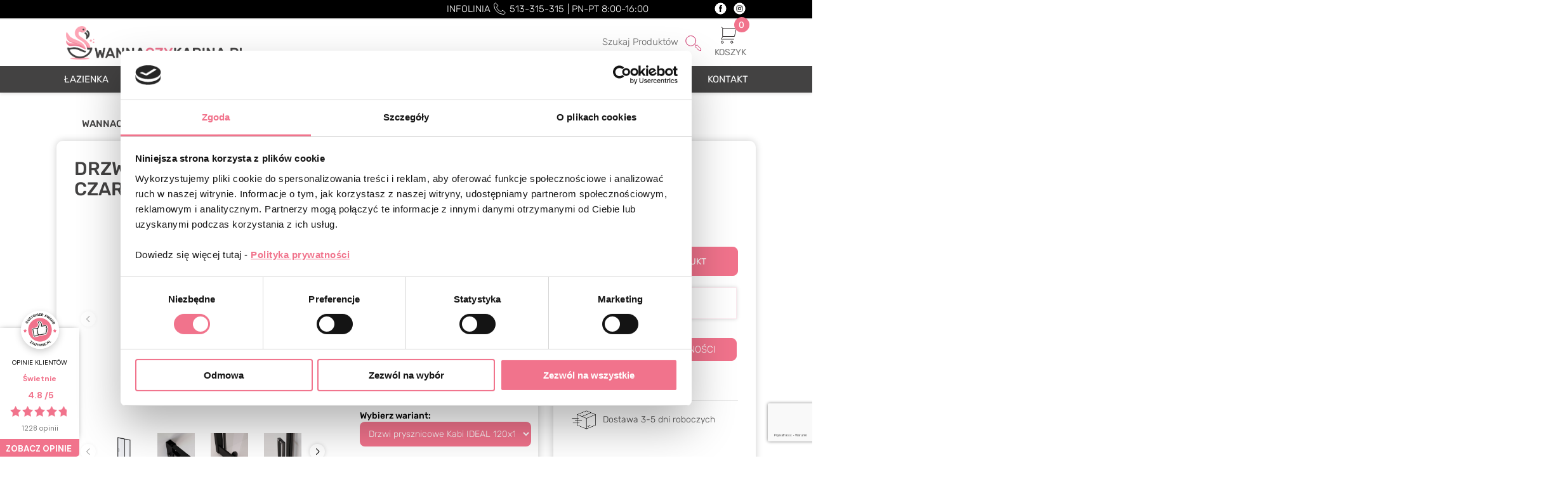

--- FILE ---
content_type: text/html; charset=utf-8
request_url: https://wannaczykabina.pl/drzwi-prysznicowe-ideal-d120-black
body_size: 31493
content:
<!doctype html>
<html lang="pl-PL">

      
      <head>
  
    <meta name="google-site-verification" content="rsHCnadgnGIW39-53OxcIi1r-KW22kaIiVzlwoU_6_0">


  <meta charset="utf-8">


  <meta http-equiv="x-ua-compatible" content="ie=edge">




  <!-- Google Tag Manager -->
  <script>
    (function(w,d,s,l,i){w[l]=w[l]||[];w[l].push({'gtm.start':
    new Date().getTime(), event: 'gtm.js'
    });
    var f = d.getElementsByTagName(s)[0],
      j = d.createElement(s),
      dl = l != 'dataLayer' ? '&l=' + l : '';
    j.async = true;
    j.src =
      'https://www.googletagmanager.com/gtm.js?id=' + i + dl;
    f.parentNode.insertBefore(j, f);
    })(window, document, 'script', 'dataLayer', 'GTM-PXXTRZH');
  </script>
  <!-- End Google Tag Manager -->

  <!-- Kod śledzenia -->
  <script>
    var _ssrm = _ssrm || [];
    (function() {
      var ssrm = document.createElement('script');
      ssrm.type = 'text/javascript';
      ssrm.async = true;
      ssrm.src = ('https:' == document.location.protocol ? 'https://' : 'http://') + 'remarketing.serwersms.pl/ssrm.js';
      var s = document.getElementsByTagName('script')[0];
      s.parentNode.insertBefore(ssrm, s);
    })();
    _ssrm.push(['setClient', 'nrr_5WmZFGiLqrxpMYsyCoT3t-bcX0oanWnxNdYIcDM,', '29cc757a80']);
    _ssrm.push(['trackPageview']);
  </script>
  <!-- END Kod śledzenia -->

  <!-- Pixel Code for https://app.socialproofy.io/ -->

  <script async src="https://app.socialproofy.io/pixel/61qn4d3kowbfxyeyl95urj2paqgl181c"></script>

  <!-- END Pixel Code -->

  <!-- Google tag (gtag.js) -->
  <script async src="https://www.googletagmanager.com/gtag/js?id=AW-441452467"></script>
  <script>
    window.dataLayer = window.dataLayer || [];
    function gtag(){dataLayer.push(arguments);}
    gtag('js', new Date());
    gtag('config', 'AW-441452467');
  </script>
  <!-- END Google tag (gtag.js) -->



<meta name="google-site-verification" content="vFbsFLIqsrDFm91l52eWILNgCZ5KWhGWdIcIpGLh1lI" />
<meta name="google-site-verification" content="n7eK557ZLQnbD-qrb_41n-ThxaY2f12cKNAP1riQAto" />
<meta name="facebook-domain-verification" content="kxdnm8594ypjlzfs0t6ar4y2jv5w2b" />











  <title>Drzwi prysznicowe Kabi IDEAL 120x195 czarne - Wanna Czy Kabina</title>
  
    
  


  



      <meta name="description"
      content="Zachęcamy do zakupu Drzwi prysznicowe Kabi IDEAL 120x195 czarne ✔️ Oferujemy szybką dostawę oraz pełen profesjonalizm ✔️">
  
  <meta name="keywords" content="">
        <link rel="canonical" href="https://wannaczykabina.pl/drzwi-prysznicowe-ideal-d120-black">
    
      

  
    <script type="application/ld+json">
  {
    "@context": "https://schema.org",
    "@type": "Organization",
    "name" : "Wanna czy Kabina",
    "url" : "https://wannaczykabina.pl/",
    "logo": {
      "@type": "ImageObject",
      "url":"https://wannaczykabina.pl/img/logo-1715860588.jpg"
    }
  }
</script>

<script type="application/ld+json">
  {
    "@context": "https://schema.org",
    "@type": "WebPage",
    "isPartOf": {
      "@type": "WebSite",
      "url":  "https://wannaczykabina.pl/",
      "name": "Wanna czy Kabina"
    },
    "name": "Drzwi prysznicowe Kabi IDEAL 120x195 czarne",
    "url":  "https://wannaczykabina.pl/drzwi-prysznicowe-ideal-d120-black"
  }
</script>


  <script type="application/ld+json">
    {
      "@context": "https://schema.org",
      "@type": "BreadcrumbList",
      "itemListElement": [
                      {
              "@type": "ListItem",
              "position": 1,
              "name": "Sklep",
              "item": "https://wannaczykabina.pl/"
              },                        {
              "@type": "ListItem",
              "position": 2,
              "name": "Prysznice",
              "item": "https://wannaczykabina.pl/11-prysznice"
              },                        {
              "@type": "ListItem",
              "position": 3,
              "name": "Kabiny prysznicowe czarne",
              "item": "https://wannaczykabina.pl/75-kabiny-prysznicowe-czarne"
              },                        {
              "@type": "ListItem",
              "position": 4,
              "name": "Drzwi prysznicowe Kabi IDEAL 120x195 czarne",
              "item": "https://wannaczykabina.pl/drzwi-prysznicowe-ideal-d120-black"
              }            ]
          }
  </script>
  

  
           <script type="application/ld+json">
   {
     "@context": "https://schema.org/",
     "@type": "Product",
     "name": "Drzwi prysznicowe Kabi IDEAL 120x195 czarne",
     "description": "",
     "category": "Kabiny prysznicowe czarne",
     "image" :"https://wannaczykabina.pl/2828-home_default/drzwi-prysznicowe-ideal-d120-black.jpg",     "sku": "IDEAL D120 BLACK",
     "mpn": "IDEAL D120 BLACK"
     ,"gtin13": "5903205762047"
          ,
     "brand": {
       "@type": "Thing",
       "name": "Kabi"
     }
                    ,
     "offers": {
       "@type": "Offer",
       "priceCurrency": "PLN",
       "name": "Drzwi prysznicowe Kabi IDEAL 120x195 czarne",
       "price": "619.99",
       "url": "https://wannaczykabina.pl/drzwi-prysznicowe-ideal-d120-black",
       "priceValidUntil": "2026-02-12",
                "image": ["https://wannaczykabina.pl/2828-large_default/drzwi-prysznicowe-ideal-d120-black.jpg","https://wannaczykabina.pl/29202-large_default/drzwi-prysznicowe-ideal-d120-black.jpg","https://wannaczykabina.pl/29203-large_default/drzwi-prysznicowe-ideal-d120-black.jpg","https://wannaczykabina.pl/29205-large_default/drzwi-prysznicowe-ideal-d120-black.jpg","https://wannaczykabina.pl/30290-large_default/drzwi-prysznicowe-ideal-d120-black.jpg"],
              "sku": "IDEAL D120 BLACK",
       "mpn": "IDEAL D120 BLACK",
       "gtin13": "5903205762047",                     "availability": "https://schema.org/OutOfStock",
       "seller": {
         "@type": "Organization",
         "name": "Wanna czy Kabina"
       }
     }
        }
 </script>


  
    
  

  
    <meta property="og:title" content="Drzwi prysznicowe Kabi IDEAL 120x195 czarne" />
    <meta property="og:description" content="" />
    <meta property="og:url" content="https://wannaczykabina.pl/drzwi-prysznicowe-ideal-d120-black" />
    <meta property="og:site_name" content="Wanna czy Kabina" />
      



  <meta name="viewport" content="width=device-width, initial-scale=1">



  <link rel="icon" type="image/vnd.microsoft.icon" href="https://wannaczykabina.pl/img/favicon.ico?1715861588">
  <link rel="shortcut icon" type="image/x-icon" href="https://wannaczykabina.pl/img/favicon.ico?1715861588">



    <link rel="stylesheet" href="https://wannaczykabina.pl/themes/child_classic/modules/mrs_categorylist/views/css/categorylist.css" type="text/css" media="all">
  <link rel="stylesheet" href="https://wannaczykabina.pl/themes/child_classic/assets/css/theme.css" type="text/css" media="all">
  <link rel="stylesheet" href="https://wannaczykabina.pl/modules/ps_searchbar/ps_searchbar.css" type="text/css" media="all">
  <link rel="stylesheet" href="https://wannaczykabina.pl/modules/pd_productcombinations//assets/css/front/pd_combinations.css" type="text/css" media="all">
  <link rel="stylesheet" href="https://wannaczykabina.pl/modules/ets_superspeed/views/css/ets_superspeed.css" type="text/css" media="all">
  <link rel="stylesheet" href="https://wannaczykabina.pl/modules/ets_superspeed/views/css/hide.css" type="text/css" media="all">
  <link rel="stylesheet" href="https://wannaczykabina.pl/modules/prestablog/views/css/grid-for-1-7-module.css" type="text/css" media="all">
  <link rel="stylesheet" href="https://wannaczykabina.pl/modules/prestablog/views/css/grid-for-1-7-module-widget.css" type="text/css" media="all">
  <link rel="stylesheet" href="https://wannaczykabina.pl/modules/prestablog/views/css/blog1.css" type="text/css" media="all">
  <link rel="stylesheet" href="https://wannaczykabina.pl/themes/child_classic/modules/ets_htmlbox/views/css/front.css" type="text/css" media="all">
  <link rel="stylesheet" href="https://wannaczykabina.pl/modules/ets_megamenu/views/css/font-awesome.css" type="text/css" media="all">
  <link rel="stylesheet" href="https://wannaczykabina.pl/modules/ets_megamenu/views/css/animate.css" type="text/css" media="all">
  <link rel="stylesheet" href="https://wannaczykabina.pl/themes/child_classic/modules/aapfree/views/aapfree.css" type="text/css" media="all">
  <link rel="stylesheet" href="https://wannaczykabina.pl/modules/paragonfaktura/style.css" type="text/css" media="all">
  <link rel="stylesheet" href="https://wannaczykabina.pl/modules/inbank/views/css/inbank_front.css" type="text/css" media="all">
  <link rel="stylesheet" href="https://wannaczykabina.pl/modules/ets_advancedcaptcha/views/css/front.css" type="text/css" media="all">
  <link rel="stylesheet" href="https://wannaczykabina.pl/modules/payu/css/payu.css" type="text/css" media="all">
  <link rel="stylesheet" href="https://wannaczykabina.pl/modules/paynow/views/css/front.css" type="text/css" media="all">
  <link rel="stylesheet" href="https://wannaczykabina.pl/js/jquery/ui/themes/base/minified/jquery-ui.min.css" type="text/css" media="all">
  <link rel="stylesheet" href="https://wannaczykabina.pl/js/jquery/ui/themes/base/minified/jquery.ui.theme.min.css" type="text/css" media="all">
  <link rel="stylesheet" href="https://wannaczykabina.pl/js/jquery/plugins/fancybox/jquery.fancybox.css" type="text/css" media="all">
  <link rel="stylesheet" href="https://wannaczykabina.pl/themes/child_classic/modules/ets_megamenu/views/css/megamenu.css" type="text/css" media="all">
  <link rel="stylesheet" href="https://wannaczykabina.pl/modules/ets_megamenu/views/css/fix17.css" type="text/css" media="all">
  <link rel="stylesheet" href="https://wannaczykabina.pl/themes/child_classic/modules/ps_imageslider/css/homeslider.css" type="text/css" media="all">
  <link rel="stylesheet" href="https://ruch-osm.sysadvisors.pl/widget.css" type="text/css" media="all">
  <link rel="stylesheet" href="https://wannaczykabina.pl/modules/ruch/views/css/ruch.css" type="text/css" media="all">
  <link rel="stylesheet" href="https://wannaczykabina.pl/themes/child_classic/modules/gm_omniprice/views/css/gm_omniprice.css" type="text/css" media="all">
  <link rel="stylesheet" href="https://wannaczykabina.pl/themes/child_classic/assets/css/custom.css" type="text/css" media="all">
  <link rel="stylesheet" href="https://wannaczykabina.pl/themes/child_classic/assets/css/piotr.css" type="text/css" media="all">
  <link rel="stylesheet" href="https://wannaczykabina.pl/themes/child_classic/assets/css/mike.css" type="text/css" media="all">
  <link rel="stylesheet" href="https://wannaczykabina.pl/themes/child_classic/assets/css/mr_variables.css" type="text/css" media="all">
  <link rel="stylesheet" href="https://wannaczykabina.pl/themes/child_classic/assets/css/mr_normalize.css" type="text/css" media="all">
  <link rel="stylesheet" href="https://wannaczykabina.pl/themes/child_classic/assets/css/mr_styles.css" type="text/css" media="all">
  <link rel="stylesheet" href="https://wannaczykabina.pl/themes/child_classic/assets/css/fonts.css" type="text/css" media="all">
  <link rel="stylesheet" href="https://wannaczykabina.pl/themes/child_classic/assets/css/slick.min.css" type="text/css" media="all">




    <script type="text/javascript" src="https://wannaczykabina.pl/themes/child_classic/assets/cache/head-a11f371091.js" ></script>
  <script type="text/javascript" src="https://wannaczykabina.pl/module/comfino/script?crc=1055715165" ></script>


  <script type="text/javascript">
        var aapfree_aapfree_GDPR = 1;
        var aapfree_confirmation = "Email zosta\u0142 wys\u0142any poprawnie";
        var aapfree_frontcontroller = "https:\/\/wannaczykabina.pl\/module\/aapfree\/question?submitQuestion=1";
        var aapfree_id_lang = 1;
        var aapfree_missingFields = "Nie wype\u0142niono wszystkich niezb\u0119dnych p\u00f3l";
        var aapfree_problem = "Email nie mo\u017ce zosta\u0107 wys\u0142any. Prosz\u0119 sprawdzi\u0107 wprowadzony adres email i spr\u00f3bowa\u0107 ponownie";
        var aapfree_secureKey = "2e61e2ad0cfdad118ceb3dd078f8f6dc";
        var aapfree_title = "Pytanie o produkt";
        var always_load_content = false;
        var btGapTag = {"tagContent":{"tracking_type":{"label":"tracking_type","value":"view_item"},"content_type":{"label":"content_type","value":"'product'"},"contents":{"label":"contents","value":[{"item_id":780,"item_name":"Drzwi prysznicowe Kabi IDEAL 120x195 czarne ","currency":"PLN","item_category":"Kabiny prysznicowe czarne","price":619.99000000000001,"item_brand":"Kabi"}]},"coupon_name":{"label":"coupon","value":"no_coupon"},"value":{"label":"value","value":619.99000000000001},"currency":{"label":"currency","value":"PLN"}},"elementCategoryProduct":"article.product-miniature","elementShipping":"input[type=radio]","elementPayment":".ps-shown-by-js","elementlogin":"button#submit-login","elementsignup":"div.no-account","elementWishCat":"button.wishlist-button-add","elementWishProd":"button.wishlist-button-add","gaId":"G-8QP0QGBLXS","gaEnable":"1","bEnableUa":false,"sUAcode":"","ajaxUrl":"https:\/\/wannaczykabina.pl\/module\/ganalyticspro\/ajax","token":"03e006ae292057d03da9122e2ead18f0","bRefund":false,"bPartialRefund":false,"bUseConsent":false,"bConsentHtmlElement":"","bConsentHtmlElementSecond":"","iConsentConsentLvl":0,"referer":null,"acbIsInstalled":false,"tagCurrency":"PLN"};
        var btPixel = {"btnAddToCart":".add-to-cart","btnAddToWishlist":"button.wishlist-button-add","btnOrder":"button[name=\"confirm-addresses\"]","btnSub":".pm_subscription_display_product_buttons","tagContent":{"sPixel":"3014969812075105","aDynTags":{"content_type":{"label":"content_type","value":"product"},"content_ids":{"label":"content_ids","value":"780"},"value":{"label":"value","value":619.99000000000001},"currency":{"label":"currency","value":"PLN"},"content_name":{"label":"content_name","value":"Drzwi prysznicowe Kabi IDEAL 120x195 czarne"},"content_category":{"label":"content_category","value":"Kabiny prysznicowe czarne"}},"sCR":"\n","aTrackingType":{"label":"tracking_type","value":"ViewContent"},"sJsObjName":"oPixelFacebook"},"pixel_id":"3014969812075105","bUseConsent":"0","iConsentConsentLvl":0,"bConsentHtmlElement":"","token":"03e006ae292057d03da9122e2ead18f0","ajaxUrl":"https:\/\/wannaczykabina.pl\/module\/facebookproductad\/ajax","external_id":0};
        var inbank = {"image_link":"\/modules\/inbank\/views\/img\/svg\/small\/inbank-logo.svg"};
        var prestashop = {"cart":{"products":[],"totals":{"total":{"type":"total","label":"Razem","amount":0,"value":"0,00\u00a0z\u0142"},"total_including_tax":{"type":"total","label":"Suma (brutto)","amount":0,"value":"0,00\u00a0z\u0142"},"total_excluding_tax":{"type":"total","label":"Suma (netto)","amount":0,"value":"0,00\u00a0z\u0142"}},"subtotals":{"products":{"type":"products","label":"Produkty","amount":0,"value":"0,00\u00a0z\u0142"},"discounts":null,"shipping":{"type":"shipping","label":"Wysy\u0142ka","amount":0,"value":""},"tax":null},"products_count":0,"summary_string":"0 sztuk","vouchers":{"allowed":1,"added":[]},"discounts":[],"minimalPurchase":0,"minimalPurchaseRequired":""},"currency":{"id":1,"name":"Z\u0142oty polski","iso_code":"PLN","iso_code_num":"985","sign":"z\u0142"},"customer":{"lastname":null,"firstname":null,"email":null,"birthday":null,"newsletter":null,"newsletter_date_add":null,"optin":null,"website":null,"company":null,"siret":null,"ape":null,"is_logged":false,"gender":{"type":null,"name":null},"addresses":[]},"language":{"name":"Polski (Polish)","iso_code":"pl","locale":"pl-PL","language_code":"pl","is_rtl":"0","date_format_lite":"Y-m-d","date_format_full":"Y-m-d H:i:s","id":1},"page":{"title":"","canonical":"https:\/\/wannaczykabina.pl\/drzwi-prysznicowe-ideal-d120-black","meta":{"title":"Drzwi prysznicowe Kabi IDEAL 120x195 czarne","description":"","keywords":"","robots":"index"},"page_name":"product","body_classes":{"lang-pl":true,"lang-rtl":false,"country-PL":true,"currency-PLN":true,"layout-full-width":true,"page-product":true,"tax-display-enabled":true,"product-id-780":true,"product-Drzwi prysznicowe Kabi IDEAL 120x195 czarne":true,"product-id-category-75":true,"product-id-manufacturer-7":true,"product-id-supplier-0":true,"product-available-for-order":true},"admin_notifications":[]},"shop":{"name":"Wanna czy Kabina","logo":"https:\/\/wannaczykabina.pl\/img\/logo-1715860588.jpg","stores_icon":"https:\/\/wannaczykabina.pl\/img\/logo_stores.png","favicon":"https:\/\/wannaczykabina.pl\/img\/favicon.ico"},"urls":{"base_url":"https:\/\/wannaczykabina.pl\/","current_url":"https:\/\/wannaczykabina.pl\/drzwi-prysznicowe-ideal-d120-black","shop_domain_url":"https:\/\/wannaczykabina.pl","img_ps_url":"https:\/\/wannaczykabina.pl\/img\/","img_cat_url":"https:\/\/wannaczykabina.pl\/img\/c\/","img_lang_url":"https:\/\/wannaczykabina.pl\/img\/l\/","img_prod_url":"https:\/\/wannaczykabina.pl\/img\/p\/","img_manu_url":"https:\/\/wannaczykabina.pl\/img\/m\/","img_sup_url":"https:\/\/wannaczykabina.pl\/img\/su\/","img_ship_url":"https:\/\/wannaczykabina.pl\/img\/s\/","img_store_url":"https:\/\/wannaczykabina.pl\/img\/st\/","img_col_url":"https:\/\/wannaczykabina.pl\/img\/co\/","img_url":"https:\/\/wannaczykabina.pl\/themes\/child_classic\/assets\/img\/","css_url":"https:\/\/wannaczykabina.pl\/themes\/child_classic\/assets\/css\/","js_url":"https:\/\/wannaczykabina.pl\/themes\/child_classic\/assets\/js\/","pic_url":"https:\/\/wannaczykabina.pl\/upload\/","pages":{"address":"https:\/\/wannaczykabina.pl\/adres","addresses":"https:\/\/wannaczykabina.pl\/adresy","authentication":"https:\/\/wannaczykabina.pl\/logowanie","cart":"https:\/\/wannaczykabina.pl\/koszyk","category":"https:\/\/wannaczykabina.pl\/index.php?controller=category","cms":"https:\/\/wannaczykabina.pl\/index.php?controller=cms","contact":"https:\/\/wannaczykabina.pl\/kontakt","discount":"https:\/\/wannaczykabina.pl\/rabaty","guest_tracking":"https:\/\/wannaczykabina.pl\/sledzenie-zamowien-gosci","history":"https:\/\/wannaczykabina.pl\/historia-zamowien","identity":"https:\/\/wannaczykabina.pl\/dane-osobiste","index":"https:\/\/wannaczykabina.pl\/","my_account":"https:\/\/wannaczykabina.pl\/moje-konto","order_confirmation":"https:\/\/wannaczykabina.pl\/potwierdzenie-zamowienia","order_detail":"https:\/\/wannaczykabina.pl\/index.php?controller=order-detail","order_follow":"https:\/\/wannaczykabina.pl\/sledzenie-zamowienia","order":"https:\/\/wannaczykabina.pl\/zamowienie","order_return":"https:\/\/wannaczykabina.pl\/index.php?controller=order-return","order_slip":"https:\/\/wannaczykabina.pl\/potwierdzenie-zwrotu","pagenotfound":"https:\/\/wannaczykabina.pl\/nie-znaleziono-strony","password":"https:\/\/wannaczykabina.pl\/odzyskiwanie-hasla","pdf_invoice":"https:\/\/wannaczykabina.pl\/index.php?controller=pdf-invoice","pdf_order_return":"https:\/\/wannaczykabina.pl\/index.php?controller=pdf-order-return","pdf_order_slip":"https:\/\/wannaczykabina.pl\/index.php?controller=pdf-order-slip","prices_drop":"https:\/\/wannaczykabina.pl\/promocje","product":"https:\/\/wannaczykabina.pl\/index.php?controller=product","search":"https:\/\/wannaczykabina.pl\/szukaj","sitemap":"https:\/\/wannaczykabina.pl\/Mapa strony","stores":"https:\/\/wannaczykabina.pl\/nasze-sklepy","supplier":"https:\/\/wannaczykabina.pl\/dostawcy","register":"https:\/\/wannaczykabina.pl\/logowanie?create_account=1","order_login":"https:\/\/wannaczykabina.pl\/zamowienie?login=1"},"alternative_langs":[],"theme_assets":"\/themes\/child_classic\/assets\/","actions":{"logout":"https:\/\/wannaczykabina.pl\/?mylogout="},"no_picture_image":{"bySize":{"small_default":{"url":"https:\/\/wannaczykabina.pl\/img\/p\/pl-default-small_default.jpg","width":98,"height":98},"cart_default":{"url":"https:\/\/wannaczykabina.pl\/img\/p\/pl-default-cart_default.jpg","width":125,"height":125},"home_default":{"url":"https:\/\/wannaczykabina.pl\/img\/p\/pl-default-home_default.jpg","width":250,"height":250},"medium_default":{"url":"https:\/\/wannaczykabina.pl\/img\/p\/pl-default-medium_default.jpg","width":452,"height":452},"large_default":{"url":"https:\/\/wannaczykabina.pl\/img\/p\/pl-default-large_default.jpg","width":800,"height":800}},"small":{"url":"https:\/\/wannaczykabina.pl\/img\/p\/pl-default-small_default.jpg","width":98,"height":98},"medium":{"url":"https:\/\/wannaczykabina.pl\/img\/p\/pl-default-home_default.jpg","width":250,"height":250},"large":{"url":"https:\/\/wannaczykabina.pl\/img\/p\/pl-default-large_default.jpg","width":800,"height":800},"legend":""}},"configuration":{"display_taxes_label":true,"display_prices_tax_incl":true,"is_catalog":false,"show_prices":true,"opt_in":{"partner":false},"quantity_discount":{"type":"discount","label":"Rabat Jednostkowy"},"voucher_enabled":1,"return_enabled":0},"field_required":[],"breadcrumb":{"links":[{"title":"Sklep","url":"https:\/\/wannaczykabina.pl\/"},{"title":"Prysznice","url":"https:\/\/wannaczykabina.pl\/11-prysznice"},{"title":"Kabiny prysznicowe czarne","url":"https:\/\/wannaczykabina.pl\/75-kabiny-prysznicowe-czarne"},{"title":"Drzwi prysznicowe Kabi IDEAL 120x195 czarne","url":"https:\/\/wannaczykabina.pl\/drzwi-prysznicowe-ideal-d120-black"}],"count":4},"link":{"protocol_link":"https:\/\/","protocol_content":"https:\/\/"},"time":1769631213,"static_token":"03e006ae292057d03da9122e2ead18f0","token":"356758f03b85017a4126a5980a89fcb9","debug":false};
        var prestashopFacebookAjaxController = "https:\/\/wannaczykabina.pl\/module\/ps_facebook\/Ajax";
        var psemailsubscription_subscription = "https:\/\/wannaczykabina.pl\/module\/ps_emailsubscription\/subscription";
        var pshow_loaded_module_pshowfeeder = "PShow Feeder";
        var ssIsCeInstalled = false;
      </script>



  <script type="text/javascript">
var sp_link_base ='https://wannaczykabina.pl';
</script>
<style>

    </style>

<script type="text/javascript">
function renderDataAjax(jsonData)
{
    for (var key in jsonData) {
	    if(key=='java_script')
        {
            $('body').append(jsonData[key]);
        }
        else
            if($('#ets_speed_dy_'+key).length)
            {
                if($('#ets_speed_dy_'+key+' #layer_cart').length)
                {
                    $('#ets_speed_dy_'+key).before($('#ets_speed_dy_'+key+' #layer_cart').clone());
                    $('#ets_speed_dy_'+key+' #layer_cart').remove();
                    $('#layer_cart').before('<div class="layer_cart_overlay"></div>');
                }
                $('.ets_speed_dynamic_hook[id="ets_speed_dy_'+key+'"]').replaceWith(jsonData[key]);
            }
              
    }
    if($('#header .shopping_cart').length && $('#header .cart_block').length)
    {
        var shopping_cart = new HoverWatcher('#header .shopping_cart');
        var cart_block = new HoverWatcher('#header .cart_block');
        $("#header .shopping_cart a:first").hover(
    		function(){
    			if (ajaxCart.nb_total_products > 0 || parseInt($('.ajax_cart_quantity').html()) > 0)
    				$("#header .cart_block").stop(true, true).slideDown(450);
    		},
    		function(){
    			setTimeout(function(){
    				if (!shopping_cart.isHoveringOver() && !cart_block.isHoveringOver())
    					$("#header .cart_block").stop(true, true).slideUp(450);
    			}, 200);
    		}
    	);
    }
    if(typeof jsonData.custom_js!== undefined && jsonData.custom_js)
        $('head').append('<script src="'+sp_link_base+'/modules/ets_superspeed/views/js/script_custom.js">');
}
</script>

<style>
.layered_filter_ul .radio,.layered_filter_ul .checkbox {
    display: inline-block;
}
.ets_speed_dynamic_hook .cart-products-count{
    display:none!important;
}
.ets_speed_dynamic_hook .ajax_cart_quantity ,.ets_speed_dynamic_hook .ajax_cart_product_txt,.ets_speed_dynamic_hook .ajax_cart_product_txt_s{
    display:none!important;
}
.ets_speed_dynamic_hook .shopping_cart > a:first-child:after {
    display:none!important;
}
</style><style>.ets_mm_megamenu .mm_menus_li .h4,
.ets_mm_megamenu .mm_menus_li .h5,
.ets_mm_megamenu .mm_menus_li .h6,
.ets_mm_megamenu .mm_menus_li .h1,
.ets_mm_megamenu .mm_menus_li .h2,
.ets_mm_megamenu .mm_menus_li .h3,
.ets_mm_megamenu .mm_menus_li .h4 *:not(i),
.ets_mm_megamenu .mm_menus_li .h5 *:not(i),
.ets_mm_megamenu .mm_menus_li .h6 *:not(i),
.ets_mm_megamenu .mm_menus_li .h1 *:not(i),
.ets_mm_megamenu .mm_menus_li .h2 *:not(i),
.ets_mm_megamenu .mm_menus_li .h3 *:not(i),
.ets_mm_megamenu .mm_menus_li > a{
    font-family: inherit;
}
.ets_mm_megamenu *:not(.fa):not(i){
    font-family: inherit;
}

.ets_mm_block *{
    font-size: 14px;
}    

@media (min-width: 768px){
/*layout 1*/
    .ets_mm_megamenu.layout_layout1{
        background: #434242;
    }
    .layout_layout1 .ets_mm_megamenu_content{
      background: linear-gradient(#FFFFFF, #F2F2F2) repeat scroll 0 0 rgba(0, 0, 0, 0);
      background: -webkit-linear-gradient(#FFFFFF, #F2F2F2) repeat scroll 0 0 rgba(0, 0, 0, 0);
      background: -o-linear-gradient(#FFFFFF, #F2F2F2) repeat scroll 0 0 rgba(0, 0, 0, 0);
    }
    .ets_mm_megamenu.layout_layout1:not(.ybc_vertical_menu) .mm_menus_ul{
         background: #434242;
    }

    #header .layout_layout1:not(.ybc_vertical_menu) .mm_menus_li > a,
    .layout_layout1 .ybc-menu-vertical-button,
    .layout_layout1 .mm_extra_item *{
        color: #ffffff
    }
    .layout_layout1 .ybc-menu-vertical-button .ybc-menu-button-toggle_icon_default .icon-bar{
        background-color: #ffffff
    }
    .layout_layout1 .mm_menus_li:hover > a, 
    .layout_layout1 .mm_menus_li.active > a,
    #header .layout_layout1 .mm_menus_li:hover > a,
    #header .layout_layout1 .mm_menus_li.menu_hover > a,
    .layout_layout1:hover .ybc-menu-vertical-button,
    .layout_layout1 .mm_extra_item button[type="submit"]:hover i,
    #header .layout_layout1 .mm_menus_li.active > a{
        color: #ffffff;
    }
    
    .layout_layout1:not(.ybc_vertical_menu) .mm_menus_li > a:before,
    .layout_layout1.ybc_vertical_menu:hover .ybc-menu-vertical-button:before,
    .layout_layout1:hover .ybc-menu-vertical-button .ybc-menu-button-toggle_icon_default .icon-bar,
    .ybc-menu-vertical-button.layout_layout1:hover{background-color: #ffffff;}
    
    .layout_layout1:not(.ybc_vertical_menu) .mm_menus_li:hover > a,
    .layout_layout1:not(.ybc_vertical_menu) .mm_menus_li.menu_hover > a,
    .ets_mm_megamenu.layout_layout1.ybc_vertical_menu:hover,
    #header .layout_layout1:not(.ybc_vertical_menu) .mm_menus_li:hover > a,
    #header .layout_layout1:not(.ybc_vertical_menu) .mm_menus_li.menu_hover > a,
    .ets_mm_megamenu.layout_layout1.ybc_vertical_menu:hover{
        background: #ffffff;
    }
    
    .layout_layout1.ets_mm_megamenu .mm_columns_ul,
    .layout_layout1.ybc_vertical_menu .mm_menus_ul{
        background-color: #ffffff;
    }
    #header .layout_layout1 .ets_mm_block_content a,
    #header .layout_layout1 .ets_mm_block_content p,
    .layout_layout1.ybc_vertical_menu .mm_menus_li > a,
    #header .layout_layout1.ybc_vertical_menu .mm_menus_li > a{
        color: #000000;
    }
    
    .layout_layout1 .mm_columns_ul .h1,
    .layout_layout1 .mm_columns_ul .h2,
    .layout_layout1 .mm_columns_ul .h3,
    .layout_layout1 .mm_columns_ul .h4,
    .layout_layout1 .mm_columns_ul .h5,
    .layout_layout1 .mm_columns_ul .h6,
    .layout_layout1 .mm_columns_ul .ets_mm_block > .h1 a,
    .layout_layout1 .mm_columns_ul .ets_mm_block > .h2 a,
    .layout_layout1 .mm_columns_ul .ets_mm_block > .h3 a,
    .layout_layout1 .mm_columns_ul .ets_mm_block > .h4 a,
    .layout_layout1 .mm_columns_ul .ets_mm_block > .h5 a,
    .layout_layout1 .mm_columns_ul .ets_mm_block > .h6 a,
    #header .layout_layout1 .mm_columns_ul .ets_mm_block > .h1 a,
    #header .layout_layout1 .mm_columns_ul .ets_mm_block > .h2 a,
    #header .layout_layout1 .mm_columns_ul .ets_mm_block > .h3 a,
    #header .layout_layout1 .mm_columns_ul .ets_mm_block > .h4 a,
    #header .layout_layout1 .mm_columns_ul .ets_mm_block > .h5 a,
    #header .layout_layout1 .mm_columns_ul .ets_mm_block > .h6 a,
    .layout_layout1 .mm_columns_ul .h1,
    .layout_layout1 .mm_columns_ul .h2,
    .layout_layout1 .mm_columns_ul .h3,
    .layout_layout1 .mm_columns_ul .h4,
    .layout_layout1 .mm_columns_ul .h5,
    .layout_layout1 .mm_columns_ul .h6{
        color: #414141;
    }.
    
    
    .layout_layout1 li:hover > a,
    .layout_layout1 li > a:hover,
    .layout_layout1 .mm_tabs_li.open .mm_tab_toggle_title,
    .layout_layout1 .mm_tabs_li.open .mm_tab_toggle_title a,
    .layout_layout1 .mm_tabs_li:hover .mm_tab_toggle_title,
    .layout_layout1 .mm_tabs_li:hover .mm_tab_toggle_title a,
    #header .layout_layout1 .mm_tabs_li.open .mm_tab_toggle_title,
    #header .layout_layout1 .mm_tabs_li.open .mm_tab_toggle_title a,
    #header .layout_layout1 .mm_tabs_li:hover .mm_tab_toggle_title,
    #header .layout_layout1 .mm_tabs_li:hover .mm_tab_toggle_title a,
    .layout_layout1.ybc_vertical_menu .mm_menus_li > a,
    #header .layout_layout1 li:hover > a,
    .layout_layout1.ybc_vertical_menu .mm_menus_li:hover > a,
    #header .layout_layout1.ybc_vertical_menu .mm_menus_li:hover > a,
    #header .layout_layout1 .mm_columns_ul .mm_block_type_product .product-title > a:hover,
    #header .layout_layout1 li > a:hover{color: #000000;}
    
    
/*end layout 1*/
    
    
    /*layout 2*/
    .ets_mm_megamenu.layout_layout2{
        background-color: #3cabdb;
    }
    
    #header .layout_layout2:not(.ybc_vertical_menu) .mm_menus_li > a,
    .layout_layout2 .ybc-menu-vertical-button,
    .layout_layout2 .mm_extra_item *{
        color: #ffffff
    }
    .layout_layout2 .ybc-menu-vertical-button .ybc-menu-button-toggle_icon_default .icon-bar{
        background-color: #ffffff
    }
    .layout_layout2:not(.ybc_vertical_menu) .mm_menus_li:hover > a, 
    .layout_layout2:not(.ybc_vertical_menu) .mm_menus_li.active > a,
    #header .layout_layout2:not(.ybc_vertical_menu) .mm_menus_li:hover > a,
    .layout_layout2:hover .ybc-menu-vertical-button,
    .layout_layout2 .mm_extra_item button[type="submit"]:hover i,
    #header .layout_layout2:not(.ybc_vertical_menu) .mm_menus_li.active > a{color: #ffffff;}
    
    .layout_layout2:hover .ybc-menu-vertical-button .ybc-menu-button-toggle_icon_default .icon-bar{
        background-color: #ffffff;
    }
    .layout_layout2:not(.ybc_vertical_menu) .mm_menus_li:hover > a,
    #header .layout_layout2:not(.ybc_vertical_menu) .mm_menus_li:hover > a,
    .ets_mm_megamenu.layout_layout2.ybc_vertical_menu:hover{
        background-color: #50b4df;
    }
    
    .layout_layout2.ets_mm_megamenu .mm_columns_ul,
    .layout_layout2.ybc_vertical_menu .mm_menus_ul{
        background-color: #ffffff;
    }
    #header .layout_layout2 .ets_mm_block_content a,
    .layout_layout2.ybc_vertical_menu .mm_menus_li > a,
    #header .layout_layout2.ybc_vertical_menu .mm_menus_li > a,
    #header .layout_layout2 .ets_mm_block_content p{
        color: #666666;
    }
    
    .layout_layout2 .mm_columns_ul .h1,
    .layout_layout2 .mm_columns_ul .h2,
    .layout_layout2 .mm_columns_ul .h3,
    .layout_layout2 .mm_columns_ul .h4,
    .layout_layout2 .mm_columns_ul .h5,
    .layout_layout2 .mm_columns_ul .h6,
    .layout_layout2 .mm_columns_ul .ets_mm_block > .h1 a,
    .layout_layout2 .mm_columns_ul .ets_mm_block > .h2 a,
    .layout_layout2 .mm_columns_ul .ets_mm_block > .h3 a,
    .layout_layout2 .mm_columns_ul .ets_mm_block > .h4 a,
    .layout_layout2 .mm_columns_ul .ets_mm_block > .h5 a,
    .layout_layout2 .mm_columns_ul .ets_mm_block > .h6 a,
    #header .layout_layout2 .mm_columns_ul .ets_mm_block > .h1 a,
    #header .layout_layout2 .mm_columns_ul .ets_mm_block > .h2 a,
    #header .layout_layout2 .mm_columns_ul .ets_mm_block > .h3 a,
    #header .layout_layout2 .mm_columns_ul .ets_mm_block > .h4 a,
    #header .layout_layout2 .mm_columns_ul .ets_mm_block > .h5 a,
    #header .layout_layout2 .mm_columns_ul .ets_mm_block > .h6 a,
    .layout_layout2 .mm_columns_ul .h1,
    .layout_layout2 .mm_columns_ul .h2,
    .layout_layout2 .mm_columns_ul .h3,
    .layout_layout2 .mm_columns_ul .h4,
    .layout_layout2 .mm_columns_ul .h5,
    .layout_layout2 .mm_columns_ul .h6{
        color: #414141;
    }
    
    
    .layout_layout2 li:hover > a,
    .layout_layout2 li > a:hover,
    .layout_layout2 .mm_tabs_li.open .mm_tab_toggle_title,
    .layout_layout2 .mm_tabs_li.open .mm_tab_toggle_title a,
    .layout_layout2 .mm_tabs_li:hover .mm_tab_toggle_title,
    .layout_layout2 .mm_tabs_li:hover .mm_tab_toggle_title a,
    #header .layout_layout2 .mm_tabs_li.open .mm_tab_toggle_title,
    #header .layout_layout2 .mm_tabs_li.open .mm_tab_toggle_title a,
    #header .layout_layout2 .mm_tabs_li:hover .mm_tab_toggle_title,
    #header .layout_layout2 .mm_tabs_li:hover .mm_tab_toggle_title a,
    #header .layout_layout2 li:hover > a,
    .layout_layout2.ybc_vertical_menu .mm_menus_li > a,
    .layout_layout2.ybc_vertical_menu .mm_menus_li:hover > a,
    #header .layout_layout2.ybc_vertical_menu .mm_menus_li:hover > a,
    #header .layout_layout2 .mm_columns_ul .mm_block_type_product .product-title > a:hover,
    #header .layout_layout2 li > a:hover{color: #fc4444;}
    
    
    
    /*layout 3*/
    .ets_mm_megamenu.layout_layout3,
    .layout_layout3 .mm_tab_li_content{
        background-color: #333333;
        
    }
    #header .layout_layout3:not(.ybc_vertical_menu) .mm_menus_li > a,
    .layout_layout3 .ybc-menu-vertical-button,
    .layout_layout3 .mm_extra_item *{
        color: #ffffff
    }
    .layout_layout3 .ybc-menu-vertical-button .ybc-menu-button-toggle_icon_default .icon-bar{
        background-color: #ffffff
    }
    .layout_layout3 .mm_menus_li:hover > a, 
    .layout_layout3 .mm_menus_li.active > a,
    .layout_layout3 .mm_extra_item button[type="submit"]:hover i,
    #header .layout_layout3 .mm_menus_li:hover > a,
    #header .layout_layout3 .mm_menus_li.active > a,
    .layout_layout3:hover .ybc-menu-vertical-button,
    .layout_layout3:hover .ybc-menu-vertical-button .ybc-menu-button-toggle_icon_default .icon-bar{
        color: #ffffff;
    }
    
    .layout_layout3:not(.ybc_vertical_menu) .mm_menus_li:hover > a,
    #header .layout_layout3:not(.ybc_vertical_menu) .mm_menus_li:hover > a,
    .ets_mm_megamenu.layout_layout3.ybc_vertical_menu:hover,
    .layout_layout3 .mm_tabs_li.open .mm_columns_contents_ul,
    .layout_layout3 .mm_tabs_li.open .mm_tab_li_content {
        background-color: #000000;
    }
    .layout_layout3 .mm_tabs_li.open.mm_tabs_has_content .mm_tab_li_content .mm_tab_name::before{
        border-right-color: #000000;
    }
    .layout_layout3.ets_mm_megamenu .mm_columns_ul,
    .ybc_vertical_menu.layout_layout3 .mm_menus_ul.ets_mn_submenu_full_height .mm_menus_li:hover a::before,
    .layout_layout3.ybc_vertical_menu .mm_menus_ul{
        background-color: #000000;
        border-color: #000000;
    }
    #header .layout_layout3 .ets_mm_block_content a,
    #header .layout_layout3 .ets_mm_block_content p,
    .layout_layout3.ybc_vertical_menu .mm_menus_li > a,
    #header .layout_layout3.ybc_vertical_menu .mm_menus_li > a{
        color: #dcdcdc;
    }
    
    .layout_layout3 .mm_columns_ul .h1,
    .layout_layout3 .mm_columns_ul .h2,
    .layout_layout3 .mm_columns_ul .h3,
    .layout_layout3 .mm_columns_ul .h4,
    .layout_layout3 .mm_columns_ul .h5,
    .layout_layout3 .mm_columns_ul .h6,
    .layout_layout3 .mm_columns_ul .ets_mm_block > .h1 a,
    .layout_layout3 .mm_columns_ul .ets_mm_block > .h2 a,
    .layout_layout3 .mm_columns_ul .ets_mm_block > .h3 a,
    .layout_layout3 .mm_columns_ul .ets_mm_block > .h4 a,
    .layout_layout3 .mm_columns_ul .ets_mm_block > .h5 a,
    .layout_layout3 .mm_columns_ul .ets_mm_block > .h6 a,
    #header .layout_layout3 .mm_columns_ul .ets_mm_block > .h1 a,
    #header .layout_layout3 .mm_columns_ul .ets_mm_block > .h2 a,
    #header .layout_layout3 .mm_columns_ul .ets_mm_block > .h3 a,
    #header .layout_layout3 .mm_columns_ul .ets_mm_block > .h4 a,
    #header .layout_layout3 .mm_columns_ul .ets_mm_block > .h5 a,
    #header .layout_layout3 .mm_columns_ul .ets_mm_block > .h6 a,
    .layout_layout3 .mm_columns_ul .h1,
    .layout_layout3 .mm_columns_ul .h2,
    .layout_layout3 .mm_columns_ul .h3,
    .layout_layout3.ybc_vertical_menu .mm_menus_li:hover > a,
    #header .layout_layout3.ybc_vertical_menu .mm_menus_li:hover > a,
    .layout_layout3 .mm_columns_ul .h4,
    .layout_layout3 .mm_columns_ul .h5,
    .layout_layout3 .mm_columns_ul .h6{
        color: #ec4249;
    }
    
    
    .layout_layout3 li:hover > a,
    .layout_layout3 li > a:hover,
    .layout_layout3 .mm_tabs_li.open .mm_tab_toggle_title,
    .layout_layout3 .mm_tabs_li.open .mm_tab_toggle_title a,
    .layout_layout3 .mm_tabs_li:hover .mm_tab_toggle_title,
    .layout_layout3 .mm_tabs_li:hover .mm_tab_toggle_title a,
    #header .layout_layout3 .mm_tabs_li.open .mm_tab_toggle_title,
    #header .layout_layout3 .mm_tabs_li.open .mm_tab_toggle_title a,
    #header .layout_layout3 .mm_tabs_li:hover .mm_tab_toggle_title,
    #header .layout_layout3 .mm_tabs_li:hover .mm_tab_toggle_title a,
    #header .layout_layout3 li:hover > a,
    #header .layout_layout3 .mm_columns_ul .mm_block_type_product .product-title > a:hover,
    #header .layout_layout3 li > a:hover,
    .layout_layout3.ybc_vertical_menu .mm_menus_li > a,
    .layout_layout3 .has-sub .ets_mm_categories li > a:hover,
    #header .layout_layout3 .has-sub .ets_mm_categories li > a:hover{color: #fc4444;}
    
    
    /*layout 4*/
    
    .ets_mm_megamenu.layout_layout4{
        background-color: #ffffff;
    }
    .ets_mm_megamenu.layout_layout4:not(.ybc_vertical_menu) .mm_menus_ul{
         background: #ffffff;
    }

    #header .layout_layout4:not(.ybc_vertical_menu) .mm_menus_li > a,
    .layout_layout4 .ybc-menu-vertical-button,
    .layout_layout4 .mm_extra_item *{
        color: #333333
    }
    .layout_layout4 .ybc-menu-vertical-button .ybc-menu-button-toggle_icon_default .icon-bar{
        background-color: #333333
    }
    
    .layout_layout4 .mm_menus_li:hover > a, 
    .layout_layout4 .mm_menus_li.active > a,
    #header .layout_layout4 .mm_menus_li:hover > a,
    .layout_layout4:hover .ybc-menu-vertical-button,
    #header .layout_layout4 .mm_menus_li.active > a{color: #ffffff;}
    
    .layout_layout4:hover .ybc-menu-vertical-button .ybc-menu-button-toggle_icon_default .icon-bar{
        background-color: #ffffff;
    }
    
    .layout_layout4:not(.ybc_vertical_menu) .mm_menus_li:hover > a,
    .layout_layout4:not(.ybc_vertical_menu) .mm_menus_li.active > a,
    .layout_layout4:not(.ybc_vertical_menu) .mm_menus_li:hover > span, 
    .layout_layout4:not(.ybc_vertical_menu) .mm_menus_li.active > span,
    #header .layout_layout4:not(.ybc_vertical_menu) .mm_menus_li:hover > a, 
    #header .layout_layout4:not(.ybc_vertical_menu) .mm_menus_li.active > a,
    .layout_layout4:not(.ybc_vertical_menu) .mm_menus_li:hover > a,
    #header .layout_layout4:not(.ybc_vertical_menu) .mm_menus_li:hover > a,
    .ets_mm_megamenu.layout_layout4.ybc_vertical_menu:hover,
    #header .layout_layout4 .mm_menus_li:hover > span, 
    #header .layout_layout4 .mm_menus_li.active > span{
        background-color: #ec4249;
    }
    .layout_layout4 .ets_mm_megamenu_content {
      border-bottom-color: #ec4249;
    }
    
    .layout_layout4.ets_mm_megamenu .mm_columns_ul,
    .ybc_vertical_menu.layout_layout4 .mm_menus_ul .mm_menus_li:hover a::before,
    .layout_layout4.ybc_vertical_menu .mm_menus_ul{
        background-color: #ffffff;
    }
    #header .layout_layout4 .ets_mm_block_content a,
    .layout_layout4.ybc_vertical_menu .mm_menus_li > a,
    #header .layout_layout4.ybc_vertical_menu .mm_menus_li > a,
    #header .layout_layout4 .ets_mm_block_content p{
        color: #666666;
    }
    
    .layout_layout4 .mm_columns_ul .h1,
    .layout_layout4 .mm_columns_ul .h2,
    .layout_layout4 .mm_columns_ul .h3,
    .layout_layout4 .mm_columns_ul .h4,
    .layout_layout4 .mm_columns_ul .h5,
    .layout_layout4 .mm_columns_ul .h6,
    .layout_layout4 .mm_columns_ul .ets_mm_block > .h1 a,
    .layout_layout4 .mm_columns_ul .ets_mm_block > .h2 a,
    .layout_layout4 .mm_columns_ul .ets_mm_block > .h3 a,
    .layout_layout4 .mm_columns_ul .ets_mm_block > .h4 a,
    .layout_layout4 .mm_columns_ul .ets_mm_block > .h5 a,
    .layout_layout4 .mm_columns_ul .ets_mm_block > .h6 a,
    #header .layout_layout4 .mm_columns_ul .ets_mm_block > .h1 a,
    #header .layout_layout4 .mm_columns_ul .ets_mm_block > .h2 a,
    #header .layout_layout4 .mm_columns_ul .ets_mm_block > .h3 a,
    #header .layout_layout4 .mm_columns_ul .ets_mm_block > .h4 a,
    #header .layout_layout4 .mm_columns_ul .ets_mm_block > .h5 a,
    #header .layout_layout4 .mm_columns_ul .ets_mm_block > .h6 a,
    .layout_layout4 .mm_columns_ul .h1,
    .layout_layout4 .mm_columns_ul .h2,
    .layout_layout4 .mm_columns_ul .h3,
    .layout_layout4 .mm_columns_ul .h4,
    .layout_layout4 .mm_columns_ul .h5,
    .layout_layout4 .mm_columns_ul .h6{
        color: #414141;
    }
    
    .layout_layout4 li:hover > a,
    .layout_layout4 li > a:hover,
    .layout_layout4 .mm_tabs_li.open .mm_tab_toggle_title,
    .layout_layout4 .mm_tabs_li.open .mm_tab_toggle_title a,
    .layout_layout4 .mm_tabs_li:hover .mm_tab_toggle_title,
    .layout_layout4 .mm_tabs_li:hover .mm_tab_toggle_title a,
    #header .layout_layout4 .mm_tabs_li.open .mm_tab_toggle_title,
    #header .layout_layout4 .mm_tabs_li.open .mm_tab_toggle_title a,
    #header .layout_layout4 .mm_tabs_li:hover .mm_tab_toggle_title,
    #header .layout_layout4 .mm_tabs_li:hover .mm_tab_toggle_title a,
    #header .layout_layout4 li:hover > a,
    .layout_layout4.ybc_vertical_menu .mm_menus_li > a,
    .layout_layout4.ybc_vertical_menu .mm_menus_li:hover > a,
    #header .layout_layout4.ybc_vertical_menu .mm_menus_li:hover > a,
    #header .layout_layout4 .mm_columns_ul .mm_block_type_product .product-title > a:hover,
    #header .layout_layout4 li > a:hover{color: #ec4249;}
    
    /* end layout 4*/
    
    
    
    
    /* Layout 5*/
    .ets_mm_megamenu.layout_layout5{
        background-color: #f6f6f6;
    }
    .ets_mm_megamenu.layout_layout5:not(.ybc_vertical_menu) .mm_menus_ul{
         background: #f6f6f6;
    }
    
    #header .layout_layout5:not(.ybc_vertical_menu) .mm_menus_li > a,
    .layout_layout5 .ybc-menu-vertical-button,
    .layout_layout5 .mm_extra_item *{
        color: #333333
    }
    .layout_layout5 .ybc-menu-vertical-button .ybc-menu-button-toggle_icon_default .icon-bar{
        background-color: #333333
    }
    .layout_layout5 .mm_menus_li:hover > a, 
    .layout_layout5 .mm_menus_li.active > a,
    .layout_layout5 .mm_extra_item button[type="submit"]:hover i,
    #header .layout_layout5 .mm_menus_li:hover > a,
    #header .layout_layout5 .mm_menus_li.active > a,
    .layout_layout5:hover .ybc-menu-vertical-button{
        color: #ec4249;
    }
    .layout_layout5:hover .ybc-menu-vertical-button .ybc-menu-button-toggle_icon_default .icon-bar{
        background-color: #ec4249;
    }
    
    .layout_layout5 .mm_menus_li > a:before{background-color: #ec4249;}
    

    .layout_layout5:not(.ybc_vertical_menu) .mm_menus_li:hover > a,
    #header .layout_layout5:not(.ybc_vertical_menu) .mm_menus_li:hover > a,
    .ets_mm_megamenu.layout_layout5.ybc_vertical_menu:hover,
    #header .layout_layout5 .mm_menus_li:hover > a{
        background-color: ;
    }
    
    .layout_layout5.ets_mm_megamenu .mm_columns_ul,
    .ybc_vertical_menu.layout_layout5 .mm_menus_ul .mm_menus_li:hover a::before,
    .layout_layout5.ybc_vertical_menu .mm_menus_ul{
        background-color: #ffffff;
    }
    #header .layout_layout5 .ets_mm_block_content a,
    .layout_layout5.ybc_vertical_menu .mm_menus_li > a,
    #header .layout_layout5.ybc_vertical_menu .mm_menus_li > a,
    #header .layout_layout5 .ets_mm_block_content p{
        color: #333333;
    }
    
    .layout_layout5 .mm_columns_ul .h1,
    .layout_layout5 .mm_columns_ul .h2,
    .layout_layout5 .mm_columns_ul .h3,
    .layout_layout5 .mm_columns_ul .h4,
    .layout_layout5 .mm_columns_ul .h5,
    .layout_layout5 .mm_columns_ul .h6,
    .layout_layout5 .mm_columns_ul .ets_mm_block > .h1 a,
    .layout_layout5 .mm_columns_ul .ets_mm_block > .h2 a,
    .layout_layout5 .mm_columns_ul .ets_mm_block > .h3 a,
    .layout_layout5 .mm_columns_ul .ets_mm_block > .h4 a,
    .layout_layout5 .mm_columns_ul .ets_mm_block > .h5 a,
    .layout_layout5 .mm_columns_ul .ets_mm_block > .h6 a,
    #header .layout_layout5 .mm_columns_ul .ets_mm_block > .h1 a,
    #header .layout_layout5 .mm_columns_ul .ets_mm_block > .h2 a,
    #header .layout_layout5 .mm_columns_ul .ets_mm_block > .h3 a,
    #header .layout_layout5 .mm_columns_ul .ets_mm_block > .h4 a,
    #header .layout_layout5 .mm_columns_ul .ets_mm_block > .h5 a,
    #header .layout_layout5 .mm_columns_ul .ets_mm_block > .h6 a,
    .layout_layout5 .mm_columns_ul .h1,
    .layout_layout5 .mm_columns_ul .h2,
    .layout_layout5 .mm_columns_ul .h3,
    .layout_layout5 .mm_columns_ul .h4,
    .layout_layout5 .mm_columns_ul .h5,
    .layout_layout5 .mm_columns_ul .h6{
        color: #414141;
    }
    
    .layout_layout5 li:hover > a,
    .layout_layout5 li > a:hover,
    .layout_layout5 .mm_tabs_li.open .mm_tab_toggle_title,
    .layout_layout5 .mm_tabs_li.open .mm_tab_toggle_title a,
    .layout_layout5 .mm_tabs_li:hover .mm_tab_toggle_title,
    .layout_layout5 .mm_tabs_li:hover .mm_tab_toggle_title a,
    #header .layout_layout5 .mm_tabs_li.open .mm_tab_toggle_title,
    #header .layout_layout5 .mm_tabs_li.open .mm_tab_toggle_title a,
    #header .layout_layout5 .mm_tabs_li:hover .mm_tab_toggle_title,
    #header .layout_layout5 .mm_tabs_li:hover .mm_tab_toggle_title a,
    .layout_layout5.ybc_vertical_menu .mm_menus_li > a,
    #header .layout_layout5 li:hover > a,
    .layout_layout5.ybc_vertical_menu .mm_menus_li:hover > a,
    #header .layout_layout5.ybc_vertical_menu .mm_menus_li:hover > a,
    #header .layout_layout5 .mm_columns_ul .mm_block_type_product .product-title > a:hover,
    #header .layout_layout5 li > a:hover{color: #ec4249;}
    
    /*end layout 5*/
}


@media (max-width: 767px){
    .ybc-menu-vertical-button,
    .transition_floating .close_menu, 
    .transition_full .close_menu{
        background-color: #000000;
        color: #ffffff;
    }
    .transition_floating .close_menu *, 
    .transition_full .close_menu *,
    .ybc-menu-vertical-button .icon-bar{
        color: #ffffff;
    }

    .close_menu .icon-bar,
    .ybc-menu-vertical-button .icon-bar {
      background-color: #ffffff;
    }
    .mm_menus_back_icon{
        border-color: #ffffff;
    }
    
    .layout_layout1 .mm_menus_li:hover > a, 
    .layout_layout1 .mm_menus_li.menu_hover > a,
    #header .layout_layout1 .mm_menus_li.menu_hover > a,
    #header .layout_layout1 .mm_menus_li:hover > a{
        color: #ffffff;
    }
    .layout_layout1 .mm_has_sub.mm_menus_li:hover .arrow::before{
        /*border-color: #ffffff;*/
    }
    
    
    .layout_layout1 .mm_menus_li:hover > a,
    .layout_layout1 .mm_menus_li.menu_hover > a,
    #header .layout_layout1 .mm_menus_li.menu_hover > a,
    #header .layout_layout1 .mm_menus_li:hover > a{
        background-color: #ffffff;
    }
    .layout_layout1 li:hover > a,
    .layout_layout1 li > a:hover,
    #header .layout_layout1 li:hover > a,
    #header .layout_layout1 .mm_columns_ul .mm_block_type_product .product-title > a:hover,
    #header .layout_layout1 li > a:hover{
        color: #000000;
    }
    
    /*------------------------------------------------------*/
    
    
    .layout_layout2 .mm_menus_li:hover > a, 
    #header .layout_layout2 .mm_menus_li:hover > a{color: #ffffff;}
    .layout_layout2 .mm_has_sub.mm_menus_li:hover .arrow::before{
        border-color: #ffffff;
    }
    
    .layout_layout2 .mm_menus_li:hover > a,
    #header .layout_layout2 .mm_menus_li:hover > a{
        background-color: #50b4df;
    }
    .layout_layout2 li:hover > a,
    .layout_layout2 li > a:hover,
    #header .layout_layout2 li:hover > a,
    #header .layout_layout2 .mm_columns_ul .mm_block_type_product .product-title > a:hover,
    #header .layout_layout2 li > a:hover{color: #fc4444;}
    
    /*------------------------------------------------------*/
    
    

    .layout_layout3 .mm_menus_li:hover > a, 
    #header .layout_layout3 .mm_menus_li:hover > a{
        color: #ffffff;
    }
    .layout_layout3 .mm_has_sub.mm_menus_li:hover .arrow::before{
        border-color: #ffffff;
    }
    
    .layout_layout3 .mm_menus_li:hover > a,
    #header .layout_layout3 .mm_menus_li:hover > a{
        background-color: #000000;
    }
    .layout_layout3 li:hover > a,
    .layout_layout3 li > a:hover,
    #header .layout_layout3 li:hover > a,
    #header .layout_layout3 .mm_columns_ul .mm_block_type_product .product-title > a:hover,
    #header .layout_layout3 li > a:hover,
    .layout_layout3 .has-sub .ets_mm_categories li > a:hover,
    #header .layout_layout3 .has-sub .ets_mm_categories li > a:hover{color: #fc4444;}
    
    
    
    /*------------------------------------------------------*/
    
    
    .layout_layout4 .mm_menus_li:hover > a, 
    #header .layout_layout4 .mm_menus_li:hover > a{
        color: #ffffff;
    }
    
    .layout_layout4 .mm_has_sub.mm_menus_li:hover .arrow::before{
        border-color: #ffffff;
    }
    
    .layout_layout4 .mm_menus_li:hover > a,
    #header .layout_layout4 .mm_menus_li:hover > a{
        background-color: #ec4249;
    }
    .layout_layout4 li:hover > a,
    .layout_layout4 li > a:hover,
    #header .layout_layout4 li:hover > a,
    #header .layout_layout4 .mm_columns_ul .mm_block_type_product .product-title > a:hover,
    #header .layout_layout4 li > a:hover{color: #ec4249;}
    
    
    /*------------------------------------------------------*/
    
    
    .layout_layout5 .mm_menus_li:hover > a, 
    #header .layout_layout5 .mm_menus_li:hover > a{color: #ec4249;}
    .layout_layout5 .mm_has_sub.mm_menus_li:hover .arrow::before{
        border-color: #ec4249;
    }
    
    .layout_layout5 .mm_menus_li:hover > a,
    #header .layout_layout5 .mm_menus_li:hover > a{
        background-color: ;
    }
    .layout_layout5 li:hover > a,
    .layout_layout5 li > a:hover,
    #header .layout_layout5 li:hover > a,
    #header .layout_layout5 .mm_columns_ul .mm_block_type_product .product-title > a:hover,
    #header .layout_layout5 li > a:hover{color: #ec4249;}
    
    /*------------------------------------------------------*/
    
    
    
    
}

















</style>
<script type="text/javascript">
    var Days_text = 'Day(s)';
    var Hours_text = 'Hr(s)';
    var Mins_text = 'Min(s)';
    var Sec_text = 'Sec(s)';
</script>
<script type="text/javascript">
	(window.gaDevIds=window.gaDevIds||[]).push('d6YPbH');
	(function(i,s,o,g,r,a,m){i['GoogleAnalyticsObject']=r;i[r]=i[r]||function(){
	(i[r].q=i[r].q||[]).push(arguments)},i[r].l=1*new Date();a=s.createElement(o),
	m=s.getElementsByTagName(o)[0];a.async=1;a.src=g;m.parentNode.insertBefore(a,m)
	})(window,document,'script','https://www.google-analytics.com/analytics.js','ga');

            ga('create', 'UA-212901063-1', 'auto');
                    ga('set', 'anonymizeIp', true);
                ga('send', 'pageview');
    
    ga('require', 'ec');
</script>

	<script async src="https://www.googletagmanager.com/gtag/js?id=G-8QP0QGBLXS"></script>
  <script>
    
    window.dataLayer = window.dataLayer || [];
    function gtag(){dataLayer.push(arguments);}
    gtag('js', new Date());
    
    gtag('config', 'G-8QP0QGBLXS');
  </script>

<script src="https://www.google.com/recaptcha/api.js?&hl=pl" ></script>
<script type="text/javascript">
    var PA_GOOGLE_CAPTCHA_THEME = 'light';
            var PA_GOOGLE_V3_CAPTCHA_SITE_KEY = '6Le0lvsqAAAAAEXr3_AsJFrtgkNkxuIVdsyf2XNC';
        var PA_GOOGLE_V3_POSITION = 'bottomright';
    </script>
                            <link rel="alternate" href="https://wannaczykabina.pl/drzwi-prysznicowe-ideal-d120-black"
                  hreflang="pl-pl"/>
                                 
                                    <link rel="alternate" href="https://wannaczykabina.pl/drzwi-prysznicowe-ideal-d120-black" hreflang="x-default"/>
                


                                        
                        <!-- Orlen-hookHeader product -->







  <script>
    (function(s, e, n, d, er) {
      s['Sender'] = er;
      s[er] = s[er] || function() {
        (s[er].q = s[er].q || []).push(arguments)
      }, s[er].l = 1 * new Date();
      var a = e.createElement,
        m = e.getElementsByTagName0;
      a.async = 1;
      a.src = d;
      m.parentNode.insertBefore(a, m)
    })(window, document, 'script', 'https://cdn.sender.net/accounts_resources/universal.js', 'sender');
    sender('522d8b50ea5103')
  </script>
  
    <meta property="og:type" content="product">
            <meta property="og:image" content="https://wannaczykabina.pl/2828-large_default/drzwi-prysznicowe-ideal-d120-black.jpg">
    
    <script src="/themes/child_classic/assets/lightbox/dist/js/lightbox-plus-jquery.min.js"></script>

            <meta property="product:pretax_price:amount" content="504.056911">
        <meta property="product:pretax_price:currency" content="PLN">
        <meta property="product:price:amount" content="619.99">
        <meta property="product:price:currency" content="PLN">
        
    <!-- photoswipe/swiper product gallery -->
    <link rel="stylesheet" href="/themes/child_classic/assets/css/product_gallery/photoswipe.min.css" />
    <link rel="stylesheet" href="/themes/child_classic/assets/css/product_gallery/default-skin.min.css" />
    <link rel="stylesheet" href="/themes/child_classic/assets/css/product_gallery/swiper-bundle.min.css" />


</head>

<body id="product" class="lang-pl country-pl currency-pln layout-full-width page-product tax-display-enabled product-id-780 product-drzwi-prysznicowe-kabi-ideal-120x195-czarne product-id-category-75 product-id-manufacturer-7 product-id-supplier-0 product-available-for-order">

  <!-- 
    
   -->

  <main>
    <!-- 
           -->

    <header id="header">
      
        


  <div class="header-banner">
    
  </div>


<!-- <link href="/themes/child_classic/assets/lightbox/src/lightbox.css" rel="stylesheet" /> -->
<link rel="stylesheet" href="/themes/child_classic/assets/lightbox/dist/css/lightbox.min.css">


  <nav class="header-nav">
    <div class="container" id="tst">
      <div class="row">
        <div>
          <div class="col-md-5 col-xs-12 mr_padding_reset">
            
          </div>
          <div class="col-md-7 right-nav">
                        <style>
            
        </style>
        <div class="mr_right-nav-wrapper">
    <div class="mr_right-nav-wrapper_content"> INFOLINIA  
        <span class="mr_icon"> <img src="/themes/child_classic/assets/img/phone.svg" role="presentation" /></span>
        <a class="link_reset" href="tel:513-315-315" rel="nofollow">513-315-315</a> 
        <div class="mr_right-nav-wrapper_max">| PN-PT 8:00-16:00 </div>
    </div>
    <div class="mr_social-icons">

        <a href="https://www.facebook.com/wannaczykabina/" class="mr_icon" rel="nofollow" target="_blank"><img
                src="/themes/child_classic/assets/img/fb.svg" role="presentation" /></a>

        <a href="https://www.instagram.com/wannaczykabina.pl/" class="mr_icon" rel="nofollow" target="_blank"><img
                src="/themes/child_classic/assets/img/inst.svg" role="presentation" /></a>

    </div>
</div>
    
          </div>
        </div>
        <!-- <div class="hidden-md-up text-sm-center mobile">
          <div class="float-xs-left" id="menu-icon">
            <i class="material-icons d-inline">&#xE5D2;</i>
          </div>
          <div class="float-xs-right" id="_mobile_cart"></div>
          <div class="float-xs-right" id="_mobile_user_info"></div>
          <div class="top-logo" id="_mobile_logo"></div>
          <div class="clearfix"></div>
        </div> -->
      </div>
    </div>
  </nav>



  <div class="header-top">
    <div class="container">
       <div class="row">
        <div class="col-md-5" id="_desktop_logo">
                            <a href="https://wannaczykabina.pl/">
                  <img class="logo img-responsive" src="https://wannaczykabina.pl/img/logo-1715860588.jpg" alt="Armatura, wyposażenie do łazienki - Wanna czy Kabina" loading="lazy" width="285" height="85">
                </a>
                    </div>
        <div class="header-top-right col-md-7 col-sm-12 position-static">
          <div id="search_widget" class="search-widgets" data-search-controller-url="//wannaczykabina.pl/szukaj">
  <form method="get" action="//wannaczykabina.pl/szukaj">
    <div>
      <input type="hidden" name="controller" value="search">
    <i class="material-icons clear" aria-hidden="true">clear</i>
    <input type="text" name="s" value="" placeholder="Szukaj produktów" aria-label="Szukaj">
    </div>
    <!-- <i class="material-icons search" aria-hidden="true">search</i> -->
    <div class="mr_icon-search-wrapper">
      <i class="mr_icon mr_icon-search search" aria-hidden="true"><img src="/themes/child_classic/assets/img/search.svg" alt=""></i>
      <i class="mr_icon search mr_icon-search-mobile" aria-hidden="true"><img src="/themes/child_classic/assets/img/search.svg" alt=""></i>
    </div>
  </form>
</div>
<div id="_desktop_cart">
  <div class="blockcart cart-preview inactive" data-refresh-url="//wannaczykabina.pl/module/ps_shoppingcart/ajax">
    <div class="header">
            <i class="mr_icon mr_icon-shopping-cart shopping-cart" aria-hidden="true"><img src="/themes/child_classic/assets/img/cart.svg" alt=""></i>
        <!-- <i class="material-icons shopping-cart" aria-hidden="true">shopping_cart</i> -->
        <span class="hidden-sm-down mr_icon-desc">Koszyk</span>
        <span class="mr_cart-products-count cart-products-count">0</span>
          </div>
  </div>
</div>
 
<!-- Module Presta Blog -->

<div id="prestablog_displayslider">


</div>

<!-- Module Presta Blog -->

          <div class="mr_menubar-toggle" >
            <i class="icon-bar"></i>
            <i class="icon-bar"></i>
            <i class="icon-bar"></i>
          </div>
        </div>
      </div>
      <div id="mobile_top_menu_wrapper" class="row hidden-md-up" style="display:none;">
        <div class="js-top-menu mobile" id="_mobile_top_menu"></div>
        <div class="js-top-menu-bottom">
          <div id="_mobile_currency_selector"></div>
          <div id="_mobile_language_selector"></div>
          <div id="_mobile_contact_link"></div>
        </div>
      </div>
    </div>
  </div>
      <div class="ets_mm_megamenu 
        layout_layout1 
         show_icon_in_mobile 
          
        transition_fade   
        transition_floating 
         
        sticky_enabled 
         
        ets-dir-ltr        hook-default        single_layout         disable_sticky_mobile         "
        data-bggray="bg_gray"
        >
        <div class="ets_mm_megamenu_content">
            <div class="container">
                <div class="ets_mm_megamenu_content_content">
                    <div class="ybc-menu-toggle ybc-menu-btn closed">
                        <span class="ybc-menu-button-toggle_icon">
                            <i class="icon-bar"></i>
                            <i class="icon-bar"></i>
                            <i class="icon-bar"></i>
                        </span>
                                            </div>
                        <ul class="mm_menus_ul  ">
        <li class="close_menu">
            <div class="pull-left">
                <span class="mm_menus_back">
                    <i class="icon-bar"></i>
                    <i class="icon-bar"></i>
                    <i class="icon-bar"></i>
                </span>
                Menu
            </div>
            <div class="pull-right">
                <span class="mm_menus_back_icon"></span>
                Wstecz
            </div>
        </li>
                    <li class="mm_menus_li mm_sub_align_left mm_has_sub"
                >
                <a                         href="/"
                        style="">
                    <span class="mm_menu_content_title">
                                                Łazienka
                        <span class="mm_arrow"></span>                                            </span>
                </a>
                                                    <span class="arrow closed"></span>                                            <ul class="mm_columns_ul"
                            style=" width:100vw; font-size:14px;">
                                                            <li class="mm_columns_li column_size_2  mm_has_sub">
                                                                            <ul class="mm_blocks_ul">
                                                                                            <li data-id-block="4" class="mm_blocks_li">
                                                        
    <div class="ets_mm_block mm_block_type_category mm_hide_title">
        <span class="h4"  style="font-size:16px">Łazienka</span>
        <div class="ets_mm_block_content">        
                            
    <ul class="ets_mm_categories">
                    <li class="has-sub">
                
                                    <a href="https://wannaczykabina.pl/11-prysznice">
                                                
                        Prysznice
                    </a>
                                                    <span class="arrow closed"></span>
                    
    <ul class="ets_mm_categories">
                    <li >
                
                                    <a href="https://wannaczykabina.pl/19-kabiny-prysznicowe">
                                                
                        Kabiny prysznicowe
                    </a>
                                            </li>
                    <li >
                
                                    <a href="https://wannaczykabina.pl/21-drzwi-prysznicowe">
                                                
                        Drzwi prysznicowe
                    </a>
                                            </li>
                    <li >
                
                                    <a href="https://wannaczykabina.pl/22-scianki-prysznicowe">
                                                
                        Ścianki prysznicowe
                    </a>
                                            </li>
                    <li class="has-sub">
                
                 
                    <a href="javascript:;" rel="nofollow" class="mr_popular_link">Popularne rozmiary</a>
                    
                                                    <span class="arrow closed"></span>
                    
    <ul class="ets_mm_categories">
                    <li >
                
                                    <a href="https://wannaczykabina.pl/65-kabiny-prysznicowe-90x90">
                                                
                        Kabiny prysznicowe 90x90
                    </a>
                                            </li>
                    <li >
                
                                    <a href="https://wannaczykabina.pl/66-kabiny-prysznicowe-80x80">
                                                
                        Kabiny prysznicowe 80x80
                    </a>
                                            </li>
                    <li >
                
                                    <a href="https://wannaczykabina.pl/67-kabiny-prysznicowe-80x100">
                                                
                        Kabiny prysznicowe 80x100
                    </a>
                                            </li>
                    <li >
                
                                    <a href="https://wannaczykabina.pl/68-kabiny-prysznicowe-80x120">
                                                
                        Kabiny prysznicowe 80x120
                    </a>
                                            </li>
                    <li >
                
                                    <a href="https://wannaczykabina.pl/69-kabiny-prysznicowe-90x120">
                                                
                        Kabiny prysznicowe 90x120
                    </a>
                                            </li>
                    <li >
                
                                    <a href="https://wannaczykabina.pl/70-kabiny-prysznicowe-70x100">
                                                
                        Kabiny prysznicowe 70x100
                    </a>
                                            </li>
            </ul>

                            </li>
                    <li class="has-sub">
                
                 
                    <a href="javascript:;" rel="nofollow" class="mr_popular_link">Popularne kształty</a>
                    
                                                    <span class="arrow closed"></span>
                    
    <ul class="ets_mm_categories">
                    <li >
                
                                    <a href="https://wannaczykabina.pl/71-kabiny-prysznicowe-polokragle">
                                                
                        Kabiny prysznicowe półokrągłe
                    </a>
                                            </li>
                    <li >
                
                                    <a href="https://wannaczykabina.pl/72-kabiny-prysznicowe-prostokatne">
                                                
                        Kabiny prysznicowe prostokątne
                    </a>
                                            </li>
                    <li >
                
                                    <a href="https://wannaczykabina.pl/73-kabiny-prysznicowe-kwadratowe">
                                                
                        Kabiny prysznicowe kwadratowe
                    </a>
                                            </li>
                    <li >
                
                                    <a href="https://wannaczykabina.pl/74-kabiny-prysznicowe-5-katne">
                                                
                        Kabiny prysznicowe 5-kątne
                    </a>
                                            </li>
            </ul>

                            </li>
                    <li class="has-sub">
                
                 
                    <a href="javascript:;" rel="nofollow" class="mr_popular_link">Popularne kategorie</a>
                    
                                                    <span class="arrow closed"></span>
                    
    <ul class="ets_mm_categories">
                    <li >
                
                                    <a href="https://wannaczykabina.pl/81-kabiny-prysznicowe-jednodrzwiowe">
                                                
                        Kabiny prysznicowe jednodrzwiowe
                    </a>
                                            </li>
                    <li >
                
                                    <a href="https://wannaczykabina.pl/82-kabiny-prysznicowe-z-brodzikiem">
                                                
                        Kabiny prysznicowe z brodzikiem
                    </a>
                                            </li>
                    <li >
                
                                    <a href="https://wannaczykabina.pl/83-kabiny-prysznicowe-bez-brodzika">
                                                
                        Kabiny prysznicowe bez brodzika
                    </a>
                                            </li>
                    <li >
                
                                    <a href="https://wannaczykabina.pl/84-kabiny-prysznicowe-walk-in">
                                                
                        Kabiny prysznicowe walk in
                    </a>
                                            </li>
                    <li >
                
                                    <a href="https://wannaczykabina.pl/85-kabiny-prysznicowe-przesuwne">
                                                
                        Kabiny prysznicowe przesuwne
                    </a>
                                            </li>
                    <li >
                
                                    <a href="https://wannaczykabina.pl/86-kabiny-prysznicowe-otwierane">
                                                
                        Kabiny prysznicowe otwierane
                    </a>
                                            </li>
            </ul>

                            </li>
                    <li class="has-sub">
                
                 
                    <a href="javascript:;" rel="nofollow" class="mr_popular_link">Popularne kolory</a>
                    
                                                    <span class="arrow closed"></span>
                    
    <ul class="ets_mm_categories">
                    <li >
                
                                    <a href="https://wannaczykabina.pl/75-kabiny-prysznicowe-czarne">
                                                
                        Kabiny prysznicowe czarne
                    </a>
                                            </li>
                    <li >
                
                                    <a href="https://wannaczykabina.pl/76-kabiny-prysznicowe-zlote">
                                                
                        Kabiny prysznicowe złote
                    </a>
                                            </li>
                    <li >
                
                                    <a href="https://wannaczykabina.pl/77-kabiny-prysznicowe-chrom">
                                                
                        Kabiny prysznicowe chrom
                    </a>
                                            </li>
                    <li >
                
                                    <a href="https://wannaczykabina.pl/78-kabiny-prysznicowe-satyna">
                                                
                        Kabiny prysznicowe satyna
                    </a>
                                            </li>
            </ul>

                            </li>
                    <li class="has-sub">
                
                                    <a href="https://wannaczykabina.pl/163-czesci-do-kabin">
                                                
                        Części do kabin
                    </a>
                                                    <span class="arrow closed"></span>
                    
    <ul class="ets_mm_categories">
                    <li >
                
                                    <a href="https://wannaczykabina.pl/164-szyby-do-kabiny-prysznicowej">
                                                
                        Szyby do kabiny prysznicowej
                    </a>
                                            </li>
                    <li >
                
                                    <a href="https://wannaczykabina.pl/170-rolki-do-kabiny-prysznicowej">
                                                
                        Rolki do kabiny prysznicowej
                    </a>
                                            </li>
                    <li >
                
                                    <a href="https://wannaczykabina.pl/172-uszczelki-do-kabin-prysznicowych">
                                                
                        Uszczelki do kabin prysznicowych
                    </a>
                                            </li>
                    <li >
                
                                    <a href="https://wannaczykabina.pl/173-inne-czesci-do-kabin-prysznicowych">
                                                
                        Inne
                    </a>
                                            </li>
            </ul>

                            </li>
            </ul>

                            </li>
                    <li >
                
                                    <a href="https://wannaczykabina.pl/12-wanny">
                                                
                        Wanny
                    </a>
                                            </li>
                    <li class="has-sub">
                
                                    <a href="https://wannaczykabina.pl/16-brodziki-prysznicowe">
                                                
                        Brodziki prysznicowe
                    </a>
                                                    <span class="arrow closed"></span>
                    
    <ul class="ets_mm_categories">
                    <li >
                
                                    <a href="https://wannaczykabina.pl/100-brodziki-slim">
                                                
                        Brodziki slim
                    </a>
                                            </li>
                    <li >
                
                                    <a href="https://wannaczykabina.pl/96-brodziki-polokragle">
                                                
                        Brodziki półokrągłe
                    </a>
                                            </li>
                    <li >
                
                                    <a href="https://wannaczykabina.pl/98-brodziki-niskie">
                                                
                        Brodziki niskie
                    </a>
                                            </li>
                    <li >
                
                                    <a href="https://wannaczykabina.pl/94-brodziki-kwadratowe">
                                                
                        Brodziki kwadratowe
                    </a>
                                            </li>
                    <li >
                
                                    <a href="https://wannaczykabina.pl/99-brodziki-wysokie">
                                                
                        Brodziki wysokie
                    </a>
                                            </li>
                    <li >
                
                                    <a href="https://wannaczykabina.pl/95-brodziki-prostokatne">
                                                
                        Brodziki prostokątne
                    </a>
                                            </li>
                    <li >
                
                                    <a href="https://wannaczykabina.pl/93-brodziki-pieciokatne">
                                                
                        Brodziki pięciokątne
                    </a>
                                            </li>
                    <li >
                
                                    <a href="https://wannaczykabina.pl/296-brodziki-asymetryczne">
                                                
                        Brodziki asymetryczne
                    </a>
                                            </li>
            </ul>

                            </li>
                    <li class="has-sub">
                
                                    <a href="https://wannaczykabina.pl/15-baterie-lazienkowe">
                                                
                        Baterie łazienkowe
                    </a>
                                                    <span class="arrow closed"></span>
                    
    <ul class="ets_mm_categories">
                    <li >
                
                                    <a href="https://wannaczykabina.pl/45-baterie-prysznicowe">
                                                
                        Baterie prysznicowe
                    </a>
                                            </li>
                    <li >
                
                                    <a href="https://wannaczykabina.pl/46-baterie-umywalkowe">
                                                
                        Baterie umywalkowe
                    </a>
                                            </li>
                    <li >
                
                                    <a href="https://wannaczykabina.pl/47-baterie-wannowe">
                                                
                        Baterie wannowe
                    </a>
                                            </li>
            </ul>

                            </li>
                    <li class="has-sub">
                
                                    <a href="https://wannaczykabina.pl/13-odplywy-prysznicowe">
                                                
                        Odpływy prysznicowe
                    </a>
                                                    <span class="arrow closed"></span>
                    
    <ul class="ets_mm_categories">
                    <li >
                
                                    <a href="https://wannaczykabina.pl/33-odplywy-z-metalowym-syfonem">
                                                
                        Odpływy z metalowym syfonem
                    </a>
                                            </li>
                    <li >
                
                                    <a href="https://wannaczykabina.pl/208-odplywy-2-w-1">
                                                
                        Odpływy 2 w 1
                    </a>
                                            </li>
                    <li >
                
                                    <a href="https://wannaczykabina.pl/34-odplywy-z-plastikowym-syfonem">
                                                
                        Odpływy z plastikowym syfonem
                    </a>
                                            </li>
                    <li >
                
                                    <a href="https://wannaczykabina.pl/211-odplywy-prostokatne">
                                                
                        Odpływy prostokątne
                    </a>
                                            </li>
                    <li >
                
                                    <a href="https://wannaczykabina.pl/209-odplywy-z-pokrywa-szklana">
                                                
                        Odpływy z pokrywą szklaną
                    </a>
                                            </li>
                    <li >
                
                                    <a href="https://wannaczykabina.pl/212-odplywy-kwadratowe">
                                                
                        Odpływy kwadratowe
                    </a>
                                            </li>
                    <li class="has-sub">
                
                 
                    <a href="javascript:;" rel="nofollow" class="mr_popular_link">Popularne rozmiary</a>
                    
                                                    <span class="arrow closed"></span>
                    
    <ul class="ets_mm_categories">
                    <li >
                
                                    <a href="https://wannaczykabina.pl/150-odplywy-liniowe-50-55cm">
                                                
                        Odpływy liniowe 50-55cm
                    </a>
                                            </li>
                    <li >
                
                                    <a href="https://wannaczykabina.pl/151-odplywy-liniowe-60-65cm">
                                                
                        Odpływy liniowe 60-65cm
                    </a>
                                            </li>
                    <li >
                
                                    <a href="https://wannaczykabina.pl/152-odplywy-liniowe-70-75cm">
                                                
                        Odpływy liniowe 70-75cm
                    </a>
                                            </li>
                    <li >
                
                                    <a href="https://wannaczykabina.pl/153-odplywy-liniowe-80-85cm">
                                                
                        Odpływy liniowe 80-85cm
                    </a>
                                            </li>
                    <li >
                
                                    <a href="https://wannaczykabina.pl/194-odplywy-liniowe-90-95cm">
                                                
                        Odpływy liniowe 90-95cm
                    </a>
                                            </li>
            </ul>

                            </li>
            </ul>

                            </li>
                    <li >
                
                                    <a href="https://wannaczykabina.pl/222-toalety">
                                                
                        Toalety
                    </a>
                                            </li>
                    <li >
                
                                    <a href="https://wannaczykabina.pl/14-umywalki">
                                                
                        Umywalki
                    </a>
                                            </li>
                    <li class="has-sub">
                
                                    <a href="https://wannaczykabina.pl/18-akcesoria-lazienkowe">
                                                
                        Akcesoria łazienkowe
                    </a>
                                                    <span class="arrow closed"></span>
                    
    <ul class="ets_mm_categories">
                    <li class="has-sub">
                
                                    <a href="https://wannaczykabina.pl/23-akcesoria-prysznicowe">
                                                
                        Akcesoria prysznicowe
                    </a>
                                                    <span class="arrow closed"></span>
                    
    <ul class="ets_mm_categories">
                    <li >
                
                                    <a href="https://wannaczykabina.pl/60-sluchawki-prysznicowe">
                                                
                        Słuchawki prysznicowe
                    </a>
                                            </li>
                    <li >
                
                                    <a href="https://wannaczykabina.pl/61-weze-prysznicowe">
                                                
                        Węże prysznicowe
                    </a>
                                            </li>
                    <li >
                
                                    <a href="https://wannaczykabina.pl/50-deszczownice">
                                                
                        Deszczownice
                    </a>
                                            </li>
            </ul>

                            </li>
                    <li >
                
                                    <a href="https://wannaczykabina.pl/32-akcesoria-do-wanien">
                                                
                        Akcesoria do wanien
                    </a>
                                            </li>
                    <li >
                
                                    <a href="https://wannaczykabina.pl/101-akcesoria-do-brodzikow">
                                                
                        Akcesoria do brodzików
                    </a>
                                            </li>
            </ul>

                            </li>
            </ul>
                    </div>
    </div>
    <div class="clearfix"></div>

                                                </li>
                                                                                    </ul>
                                                                    </li>
                                                            <li class="mm_columns_li column_size_10  mm_has_sub">
                                                                            <ul class="mm_blocks_ul">
                                                                                            <li data-id-block="7" class="mm_blocks_li">
                                                        
    <div class="ets_mm_block mm_block_type_product mm_hide_title">
        <span class="h4"  style="font-size:16px">Łazienka</span>
        <div class="ets_mm_block_content">        
                                  <div class="mr_product_container">
      <div class="mr_product mr_relative mr_box_shadow">
        <article class="mr_product-miniature product-miniature js-product-miniature"
          data-id-product="5894" data-id-product-attribute="0">
                      

        
    <ul class="product-flags js-product-flags">
                                        
    </ul>

          <div class="mr_thumbnail-container mr_relative">
            
              <a href="https://wannaczykabina.pl/kabina-prysznicowa-breezz-vena-90x90-czarna-z-niskim-brodzikiem" class="mr_product-thumbnail thumbnail product-thumbnail">
                                <img loading="lazy" class="mr_aspect_ratio"
                  src="https://wannaczykabina.pl/29781-home_default/kabina-prysznicowa-breezz-vena-90x90-czarna-z-niskim-brodzikiem.jpg"
                  alt="Kabina prysznicowa z hydromasażem wolnostojąca VENA 90×90×225 + brodzik"
                  data-full-size-image-url="https://wannaczykabina.pl/29781-home_default/kabina-prysznicowa-breezz-vena-90x90-czarna-z-niskim-brodzikiem.jpg" />
              </a>
            
            <div class="mr_product-description mm-product-description">
              
                <span class="mr_product-title mr_text__center" itemprop="name">
                  <a class="" href="https://wannaczykabina.pl/kabina-prysznicowa-breezz-vena-90x90-czarna-z-niskim-brodzikiem">
                    Kabina prysznicowa z hydromasażem wolnostojąca VENA...
                  </a>
                  <!--  -->
                </span>
              
                            <!--  -->
              
                <div class="omnibus-wrapper">
                  
                </div>
                
                                  <div class="product-price-and-shipping">
                    

                    

                    
                      
                    

                    <span itemprop="price" class="mr_price">1 379,99 zł</span>
                    

                    
                  </div>
                              
                          </div>
            <!-- 
                    <ul class="product-flags">

                                  </ul>

             -->
            <!-- <div class="highlighted-informations no-variants hidden-sm-down">
              <a
                href="#"
                class="quick-view"
                data-link-action="quickview"
              >
                <i class="material-icons search">&#xE8B6;</i> Quick view
              </a>

              
                              
            </div> -->


          </div>

                                    <form action="https://wannaczykabina.pl/koszyk" method="post" class="mr_addcart">
                <input type="hidden" name="token" value="03e006ae292057d03da9122e2ead18f0" />
                <input type="hidden" value="5894" name="id_product" />
                <!-- <input type="number" class="input-group form-control" name="qty" min="1" value="1" /> -->
                <button data-button-action="add-to-cart" class="mr_addcart-btn"
                  >
                  <svg xmlns="http://www.w3.org/2000/svg" width="34" height="34" viewBox="0 0 34 34">
                    <g id="Group_329" data-name="Group 329" transform="translate(0.08 -0.39)">
                      <circle id="Ellipse_12" data-name="Ellipse 12" cx="17" cy="17" r="17" transform="translate(-0.08 0.39)"
                        fill="#fff" />
                      <g id="Group_29" data-name="Group 29" transform="translate(9 8)">
                        <path id="Path_12" data-name="Path 12" d="M1679.167,1865.953h12.558l2.055-8.676h-14.613Z"
                          transform="translate(-1677.34 -1856.021)" fill="#fff" stroke="#ca1d5b" stroke-linecap="round"
                          stroke-linejoin="round" stroke-width="1" />
                        <line id="Line_3" data-name="Line 3" x1="1.712" y1="1.256" transform="translate(0.342)" fill="none"
                          stroke="#ca1d5b" stroke-linecap="round" stroke-linejoin="round" stroke-width="1" />
                        <path id="Path_13" data-name="Path 13" d="M1692.993,1895.276l-1.827,2.968h13.7"
                          transform="translate(-1691.167 -1885.344)" fill="#fff" stroke="#ca1d5b" stroke-linecap="round"
                          stroke-linejoin="round" stroke-width="1" />
                        <ellipse id="Ellipse_6" data-name="Ellipse 6" cx="1.172" cy="1.172" rx="1.172" ry="1.172"
                          transform="translate(10.344 14.894)" fill="#fff" stroke="#ca1d5b" stroke-linecap="round"
                          stroke-linejoin="round" stroke-width="1" />
                        <ellipse id="Ellipse_7" data-name="Ellipse 7" cx="1.172" cy="1.172" rx="1.172" ry="1.172"
                          transform="translate(0.029 14.894)" fill="#fff" stroke="#ca1d5b" stroke-linecap="round"
                          stroke-linejoin="round" stroke-width="1" />
                      </g>
                    </g>
                  </svg>
                  dodaj do koszyka
                </button>
              </form>
                              </article>
      </div>
    </div>
      <div class="mr_product_container">
      <div class="mr_product mr_relative mr_box_shadow">
        <article class="mr_product-miniature product-miniature js-product-miniature"
          data-id-product="1161" data-id-product-attribute="0">
                      

        
    <ul class="product-flags js-product-flags">
                                                                            <li class="mr_missing_in_stock product-flag"><span>WYPRZEDANY</span></li>
                    
    </ul>

          <div class="mr_thumbnail-container mr_relative">
            
              <a href="https://wannaczykabina.pl/kabina-prysznicowa-z-hydromasazem-aria-90x90-czarna" class="mr_product-thumbnail thumbnail product-thumbnail">
                                <img loading="lazy" class="mr_aspect_ratio"
                  src="https://wannaczykabina.pl/30058-home_default/kabina-prysznicowa-z-hydromasazem-aria-90x90-czarna.jpg"
                  alt="Kabina prysznicowa z hydromasażem wolnostojąca VICTORIA 90×90×225 + brodzik"
                  data-full-size-image-url="https://wannaczykabina.pl/30058-home_default/kabina-prysznicowa-z-hydromasazem-aria-90x90-czarna.jpg" />
              </a>
            
            <div class="mr_product-description mm-product-description">
              
                <span class="mr_product-title mr_text__center" itemprop="name">
                  <a class="" href="https://wannaczykabina.pl/kabina-prysznicowa-z-hydromasazem-aria-90x90-czarna">
                    Kabina prysznicowa z hydromasażem wolnostojąca VICTORIA...
                  </a>
                  <!--  -->
                </span>
              
                            <!--  -->
              
                <div class="omnibus-wrapper">
                  
                </div>
                
                                  <div class="product-price-and-shipping">
                    

                    

                    
                      
                    

                    <span itemprop="price" class="mr_price">1 818,99 zł</span>
                    

                    
                  </div>
                              
                          </div>
            <!-- 
                    <ul class="product-flags">

                                        <li class="out_of_stock">Obecnie brak na stanie</li>

                                  </ul>

             -->
            <!-- <div class="highlighted-informations no-variants hidden-sm-down">
              <a
                href="#"
                class="quick-view"
                data-link-action="quickview"
              >
                <i class="material-icons search">&#xE8B6;</i> Quick view
              </a>

              
                              
            </div> -->


          </div>

                                    <div class="mr_addcart">
                <div class="mr_zapytaj">
                  <a id="send_aap_button" class="btn btn-primary mr_addcart-btn" href="https://wannaczykabina.pl/kabina-prysznicowa-z-hydromasazem-aria-90x90-czarna#send_AAP_form">
                    <i class="material-icons">help_outline</i>Zapytaj o produkt
                  </a>
                </div>
              </div>
                              </article>
      </div>
    </div>
                      </div>
    </div>
    <div class="clearfix"></div>

                                                </li>
                                                                                            <li data-id-block="13" class="mm_blocks_li">
                                                        
    <div class="ets_mm_block mm_block_type_mnft ">
        <span class="h4"  style="font-size:16px">Popularne Marki</span>
        <div class="ets_mm_block_content">        
                                                <ul class="mm_mnu_display_img">
                                                    <li class="item_has_img item_inline_5">
                                <a href="https://wannaczykabina.pl/marki/breezz">
                                                                            <span class="ets_item_img">
                                            <img loading="lazy" src="https://wannaczykabina.pl/img/m/13.jpg" alt="" title="Breezz"/>
                                        </span>
                                                                                    <span class="ets_item_name">Breezz</span>
                                                                                                            </a>
                            </li>
                                                    <li class="item_has_img item_inline_5">
                                <a href="https://wannaczykabina.pl/marki/bvt">
                                                                            <span class="ets_item_img">
                                            <img loading="lazy" src="https://wannaczykabina.pl/img/m/6.jpg" alt="" title="BVT"/>
                                        </span>
                                                                                    <span class="ets_item_name">BVT</span>
                                                                                                            </a>
                            </li>
                                                    <li class="item_has_img item_inline_5">
                                <a href="https://wannaczykabina.pl/marki/durasan">
                                                                            <span class="ets_item_img">
                                            <img loading="lazy" src="https://wannaczykabina.pl/img/m/9.jpg" alt="" title="Durasan"/>
                                        </span>
                                                                                    <span class="ets_item_name">Durasan</span>
                                                                                                            </a>
                            </li>
                                                    <li class="item_has_img item_inline_5">
                                <a href="https://wannaczykabina.pl/marki/kabi">
                                                                            <span class="ets_item_img">
                                            <img loading="lazy" src="https://wannaczykabina.pl/img/m/7.jpg" alt="" title="Kabi"/>
                                        </span>
                                                                                    <span class="ets_item_name">Kabi</span>
                                                                                                            </a>
                            </li>
                                                    <li class="item_has_img item_inline_5">
                                <a href="https://wannaczykabina.pl/marki/polmetal">
                                                                            <span class="ets_item_img">
                                            <img loading="lazy" src="https://wannaczykabina.pl/img/m/26.jpg" alt="" title="Polmetal"/>
                                        </span>
                                                                                    <span class="ets_item_name">Polmetal</span>
                                                                                                            </a>
                            </li>
                                                    <li class="item_has_img item_inline_5">
                                <a href="https://wannaczykabina.pl/marki/skiendi-spa-and-more">
                                                                            <span class="ets_item_img">
                                            <img loading="lazy" src="https://wannaczykabina.pl/img/m/11.jpg" alt="" title="Skiendi Spa And More"/>
                                        </span>
                                                                                    <span class="ets_item_name">Skiendi Spa And More</span>
                                                                                                            </a>
                            </li>
                                            </ul>
                                    </div>
    </div>
    <div class="clearfix"></div>

                                                </li>
                                                                                    </ul>
                                                                    </li>
                                                    </ul>
                                                </li>
                    <li class="mm_menus_li ogrzewaniemenu mm_sub_align_full mm_has_sub"
                >
                <a                         href="https://wannaczykabina.pl/125-ogrzewanie"
                        style="">
                    <span class="mm_menu_content_title">
                                                Ogrzewanie
                        <span class="mm_arrow"></span>                                            </span>
                </a>
                                                    <span class="arrow closed"></span>                                            <ul class="mm_columns_ul"
                            style=" width:86vw; font-size:14px;">
                                                            <li class="mm_columns_li column_size_2  mm_has_sub">
                                                                            <ul class="mm_blocks_ul">
                                                                                            <li data-id-block="28" class="mm_blocks_li">
                                                        
    <div class="ets_mm_block mm_block_type_category ">
        <span class="h4"  style="font-size:16px">Ogrzewanie</span>
        <div class="ets_mm_block_content">        
                            
    <ul class="ets_mm_categories">
                    <li >
                
                                    <a href="https://wannaczykabina.pl/131-bojlery">
                                                
                        Bojlery
                    </a>
                                            </li>
                    <li >
                
                                    <a href="https://wannaczykabina.pl/130-grzejniki">
                                                
                        Grzejniki
                    </a>
                                            </li>
                    <li >
                
                                    <a href="https://wannaczykabina.pl/174-ogrzewacze">
                                                
                        Ogrzewacze
                    </a>
                                            </li>
            </ul>
                    </div>
    </div>
    <div class="clearfix"></div>

                                                </li>
                                                                                    </ul>
                                                                    </li>
                                                            <li class="mm_columns_li column_size_10  mm_has_sub">
                                                                            <ul class="mm_blocks_ul">
                                                                                            <li data-id-block="12" class="mm_blocks_li">
                                                        
    <div class="ets_mm_block mm_block_type_product mm_hide_title">
        <span class="h4"  style="font-size:16px">Ogrzewanie</span>
        <div class="ets_mm_block_content">        
                                  <div class="mr_product_container">
      <div class="mr_product mr_relative mr_box_shadow">
        <article class="mr_product-miniature product-miniature js-product-miniature"
          data-id-product="6435" data-id-product-attribute="0">
                      

        
    <ul class="product-flags js-product-flags">
                                        
    </ul>

          <div class="mr_thumbnail-container mr_relative">
            
              <a href="https://wannaczykabina.pl/elektryczny-pojemnosciowy-ogrzewacz-wody-z-podwojnym-zbiornikiem-30l-z-wyswietlaczem-tenax-slim-pro-30sil-zelmech" class="mr_product-thumbnail thumbnail product-thumbnail">
                                <img loading="lazy" class="mr_aspect_ratio"
                  src="https://wannaczykabina.pl/31360-home_default/elektryczny-pojemnosciowy-ogrzewacz-wody-z-podwojnym-zbiornikiem-30l-z-wyswietlaczem-tenax-slim-pro-30sil-zelmech.jpg"
                  alt="Elektryczny pojemnościowy ogrzewacz wody z podwójnym zbiornikiem 30l, z wyświetlaczem, TENAX SLIM PRO 30SIL ZELMECH"
                  data-full-size-image-url="https://wannaczykabina.pl/31360-home_default/elektryczny-pojemnosciowy-ogrzewacz-wody-z-podwojnym-zbiornikiem-30l-z-wyswietlaczem-tenax-slim-pro-30sil-zelmech.jpg" />
              </a>
            
            <div class="mr_product-description mm-product-description">
              
                <span class="mr_product-title mr_text__center" itemprop="name">
                  <a class="" href="https://wannaczykabina.pl/elektryczny-pojemnosciowy-ogrzewacz-wody-z-podwojnym-zbiornikiem-30l-z-wyswietlaczem-tenax-slim-pro-30sil-zelmech">
                    Elektryczny pojemnościowy ogrzewacz wody z podwójnym...
                  </a>
                  <!--  -->
                </span>
              
                            <!--  -->
              
                <div class="omnibus-wrapper">
                  
                </div>
                
                                  <div class="product-price-and-shipping">
                    

                    

                    
                      
                    

                    <span itemprop="price" class="mr_price">948,99 zł</span>
                    

                    
                  </div>
                              
                          </div>
            <!-- 
                    <ul class="product-flags">

                                  </ul>

             -->
            <!-- <div class="highlighted-informations no-variants hidden-sm-down">
              <a
                href="#"
                class="quick-view"
                data-link-action="quickview"
              >
                <i class="material-icons search">&#xE8B6;</i> Quick view
              </a>

              
                              
            </div> -->


          </div>

                                    <form action="https://wannaczykabina.pl/koszyk" method="post" class="mr_addcart">
                <input type="hidden" name="token" value="03e006ae292057d03da9122e2ead18f0" />
                <input type="hidden" value="6435" name="id_product" />
                <!-- <input type="number" class="input-group form-control" name="qty" min="1" value="1" /> -->
                <button data-button-action="add-to-cart" class="mr_addcart-btn"
                  >
                  <svg xmlns="http://www.w3.org/2000/svg" width="34" height="34" viewBox="0 0 34 34">
                    <g id="Group_329" data-name="Group 329" transform="translate(0.08 -0.39)">
                      <circle id="Ellipse_12" data-name="Ellipse 12" cx="17" cy="17" r="17" transform="translate(-0.08 0.39)"
                        fill="#fff" />
                      <g id="Group_29" data-name="Group 29" transform="translate(9 8)">
                        <path id="Path_12" data-name="Path 12" d="M1679.167,1865.953h12.558l2.055-8.676h-14.613Z"
                          transform="translate(-1677.34 -1856.021)" fill="#fff" stroke="#ca1d5b" stroke-linecap="round"
                          stroke-linejoin="round" stroke-width="1" />
                        <line id="Line_3" data-name="Line 3" x1="1.712" y1="1.256" transform="translate(0.342)" fill="none"
                          stroke="#ca1d5b" stroke-linecap="round" stroke-linejoin="round" stroke-width="1" />
                        <path id="Path_13" data-name="Path 13" d="M1692.993,1895.276l-1.827,2.968h13.7"
                          transform="translate(-1691.167 -1885.344)" fill="#fff" stroke="#ca1d5b" stroke-linecap="round"
                          stroke-linejoin="round" stroke-width="1" />
                        <ellipse id="Ellipse_6" data-name="Ellipse 6" cx="1.172" cy="1.172" rx="1.172" ry="1.172"
                          transform="translate(10.344 14.894)" fill="#fff" stroke="#ca1d5b" stroke-linecap="round"
                          stroke-linejoin="round" stroke-width="1" />
                        <ellipse id="Ellipse_7" data-name="Ellipse 7" cx="1.172" cy="1.172" rx="1.172" ry="1.172"
                          transform="translate(0.029 14.894)" fill="#fff" stroke="#ca1d5b" stroke-linecap="round"
                          stroke-linejoin="round" stroke-width="1" />
                      </g>
                    </g>
                  </svg>
                  dodaj do koszyka
                </button>
              </form>
                              </article>
      </div>
    </div>
      <div class="mr_product_container">
      <div class="mr_product mr_relative mr_box_shadow">
        <article class="mr_product-miniature product-miniature js-product-miniature"
          data-id-product="6073" data-id-product-attribute="0">
                      

        
    <ul class="product-flags js-product-flags">
                                        
    </ul>

          <div class="mr_thumbnail-container mr_relative">
            
              <a href="https://wannaczykabina.pl/piecyk-gazowy-katalityczny-przenosny-na-kolkach" class="mr_product-thumbnail thumbnail product-thumbnail">
                                <img loading="lazy" class="mr_aspect_ratio"
                  src="https://wannaczykabina.pl/34354-home_default/piecyk-gazowy-katalityczny-przenosny-na-kolkach.jpg"
                  alt="Piecyk gazowy katalityczny przenośny na kołkach"
                  data-full-size-image-url="https://wannaczykabina.pl/34354-home_default/piecyk-gazowy-katalityczny-przenosny-na-kolkach.jpg" />
              </a>
            
            <div class="mr_product-description mm-product-description">
              
                <span class="mr_product-title mr_text__center" itemprop="name">
                  <a class="" href="https://wannaczykabina.pl/piecyk-gazowy-katalityczny-przenosny-na-kolkach">
                    Piecyk gazowy katalityczny przenośny na kołkach
                  </a>
                  <!--  -->
                </span>
              
                            <!--  -->
              
                <div class="omnibus-wrapper">
                  
                </div>
                
                                  <div class="product-price-and-shipping">
                    

                    

                    
                      
                    

                    <span itemprop="price" class="mr_price">449,99 zł</span>
                    

                    
                  </div>
                              
                          </div>
            <!-- 
                    <ul class="product-flags">

                                  </ul>

             -->
            <!-- <div class="highlighted-informations no-variants hidden-sm-down">
              <a
                href="#"
                class="quick-view"
                data-link-action="quickview"
              >
                <i class="material-icons search">&#xE8B6;</i> Quick view
              </a>

              
                              
            </div> -->


          </div>

                                    <form action="https://wannaczykabina.pl/koszyk" method="post" class="mr_addcart">
                <input type="hidden" name="token" value="03e006ae292057d03da9122e2ead18f0" />
                <input type="hidden" value="6073" name="id_product" />
                <!-- <input type="number" class="input-group form-control" name="qty" min="1" value="1" /> -->
                <button data-button-action="add-to-cart" class="mr_addcart-btn"
                  >
                  <svg xmlns="http://www.w3.org/2000/svg" width="34" height="34" viewBox="0 0 34 34">
                    <g id="Group_329" data-name="Group 329" transform="translate(0.08 -0.39)">
                      <circle id="Ellipse_12" data-name="Ellipse 12" cx="17" cy="17" r="17" transform="translate(-0.08 0.39)"
                        fill="#fff" />
                      <g id="Group_29" data-name="Group 29" transform="translate(9 8)">
                        <path id="Path_12" data-name="Path 12" d="M1679.167,1865.953h12.558l2.055-8.676h-14.613Z"
                          transform="translate(-1677.34 -1856.021)" fill="#fff" stroke="#ca1d5b" stroke-linecap="round"
                          stroke-linejoin="round" stroke-width="1" />
                        <line id="Line_3" data-name="Line 3" x1="1.712" y1="1.256" transform="translate(0.342)" fill="none"
                          stroke="#ca1d5b" stroke-linecap="round" stroke-linejoin="round" stroke-width="1" />
                        <path id="Path_13" data-name="Path 13" d="M1692.993,1895.276l-1.827,2.968h13.7"
                          transform="translate(-1691.167 -1885.344)" fill="#fff" stroke="#ca1d5b" stroke-linecap="round"
                          stroke-linejoin="round" stroke-width="1" />
                        <ellipse id="Ellipse_6" data-name="Ellipse 6" cx="1.172" cy="1.172" rx="1.172" ry="1.172"
                          transform="translate(10.344 14.894)" fill="#fff" stroke="#ca1d5b" stroke-linecap="round"
                          stroke-linejoin="round" stroke-width="1" />
                        <ellipse id="Ellipse_7" data-name="Ellipse 7" cx="1.172" cy="1.172" rx="1.172" ry="1.172"
                          transform="translate(0.029 14.894)" fill="#fff" stroke="#ca1d5b" stroke-linecap="round"
                          stroke-linejoin="round" stroke-width="1" />
                      </g>
                    </g>
                  </svg>
                  dodaj do koszyka
                </button>
              </form>
                              </article>
      </div>
    </div>
      <div class="mr_product_container">
      <div class="mr_product mr_relative mr_box_shadow">
        <article class="mr_product-miniature product-miniature js-product-miniature"
          data-id-product="1193" data-id-product-attribute="0">
                      

        
    <ul class="product-flags js-product-flags">
                                                                            <li class="mr_missing_in_stock product-flag"><span>WYPRZEDANY</span></li>
                    
    </ul>

          <div class="mr_thumbnail-container mr_relative">
            
              <a href="https://wannaczykabina.pl/nagrzewnica-gazowa-ngdr10-kw-duraterm" class="mr_product-thumbnail thumbnail product-thumbnail">
                                <img loading="lazy" class="mr_aspect_ratio"
                  src="https://wannaczykabina.pl/27742-home_default/nagrzewnica-gazowa-ngdr10-kw-duraterm.jpg"
                  alt="Nagrzewnica gazowa Duraterm NGDR10"
                  data-full-size-image-url="https://wannaczykabina.pl/27742-home_default/nagrzewnica-gazowa-ngdr10-kw-duraterm.jpg" />
              </a>
            
            <div class="mr_product-description mm-product-description">
              
                <span class="mr_product-title mr_text__center" itemprop="name">
                  <a class="" href="https://wannaczykabina.pl/nagrzewnica-gazowa-ngdr10-kw-duraterm">
                    Nagrzewnica gazowa Duraterm NGDR10
                  </a>
                  <!--  -->
                </span>
              
                            <!--  -->
              
                <div class="omnibus-wrapper">
                  
                </div>
                
                                  <div class="product-price-and-shipping">
                    

                    

                    
                      
                    

                    <span itemprop="price" class="mr_price">361,99 zł</span>
                    

                    
                  </div>
                              
                          </div>
            <!-- 
                    <ul class="product-flags">

                                        <li class="out_of_stock">Obecnie brak na stanie</li>

                                  </ul>

             -->
            <!-- <div class="highlighted-informations no-variants hidden-sm-down">
              <a
                href="#"
                class="quick-view"
                data-link-action="quickview"
              >
                <i class="material-icons search">&#xE8B6;</i> Quick view
              </a>

              
                              
            </div> -->


          </div>

                                    <div class="mr_addcart">
                <div class="mr_zapytaj">
                  <a id="send_aap_button" class="btn btn-primary mr_addcart-btn" href="https://wannaczykabina.pl/nagrzewnica-gazowa-ngdr10-kw-duraterm#send_AAP_form">
                    <i class="material-icons">help_outline</i>Zapytaj o produkt
                  </a>
                </div>
              </div>
                              </article>
      </div>
    </div>
                      </div>
    </div>
    <div class="clearfix"></div>

                                                </li>
                                                                                            <li data-id-block="20" class="mm_blocks_li">
                                                        
    <div class="ets_mm_block mm_block_type_mnft ">
        <span class="h4"  style="font-size:16px">Popularne Marki</span>
        <div class="ets_mm_block_content">        
                                                <ul class="mm_mnu_display_img">
                                                    <li class="item_has_img item_inline_5">
                                <a href="https://wannaczykabina.pl/marki/kasai">
                                                                            <span class="ets_item_img">
                                            <img loading="lazy" src="https://wannaczykabina.pl/img/m/19.jpg" alt="" title="Kasai"/>
                                        </span>
                                                                                    <span class="ets_item_name">Kasai</span>
                                                                                                            </a>
                            </li>
                                                    <li class="item_has_img item_inline_5">
                                <a href="https://wannaczykabina.pl/marki/wrozamet">
                                                                            <span class="ets_item_img">
                                            <img loading="lazy" src="https://wannaczykabina.pl/img/m/15.jpg" alt="" title="Wrozamet"/>
                                        </span>
                                                                                    <span class="ets_item_name">Wrozamet</span>
                                                                                                            </a>
                            </li>
                                                    <li class="item_has_img item_inline_5">
                                <a href="https://wannaczykabina.pl/marki/zelmech">
                                                                            <span class="ets_item_img">
                                            <img loading="lazy" src="https://wannaczykabina.pl/img/m/14.jpg" alt="" title="Zelmech"/>
                                        </span>
                                                                                    <span class="ets_item_name">Zelmech</span>
                                                                                                            </a>
                            </li>
                                            </ul>
                                    </div>
    </div>
    <div class="clearfix"></div>

                                                </li>
                                                                                    </ul>
                                                                    </li>
                                                    </ul>
                                                </li>
                    <li class="mm_menus_li domiogrodmenu mm_sub_align_full mm_has_sub"
                >
                <a                         href="https://wannaczykabina.pl/223-dom-i-ogrod"
                        style="">
                    <span class="mm_menu_content_title">
                                                Dom i ogród
                        <span class="mm_arrow"></span>                                            </span>
                </a>
                                                    <span class="arrow closed"></span>                                            <ul class="mm_columns_ul"
                            style=" width:86vw; font-size:14px;">
                                                            <li class="mm_columns_li column_size_2  mm_has_sub">
                                                                            <ul class="mm_blocks_ul">
                                                                                            <li data-id-block="21" class="mm_blocks_li">
                                                        
    <div class="ets_mm_block mm_block_type_category mm_hide_title">
        <span class="h4"  style="font-size:16px">Sprzęt i Artykuły</span>
        <div class="ets_mm_block_content">        
                            
    <ul class="ets_mm_categories">
                    <li >
                
                                    <a href="https://wannaczykabina.pl/231-nastroj">
                                                
                        Nastrój
                    </a>
                                            </li>
                    <li >
                
                                    <a href="https://wannaczykabina.pl/233-praktyczne">
                                                
                        Praktyczne
                    </a>
                                            </li>
            </ul>
                    </div>
    </div>
    <div class="clearfix"></div>

                                                </li>
                                                                                    </ul>
                                                                    </li>
                                                            <li class="mm_columns_li column_size_10  mm_has_sub">
                                                                            <ul class="mm_blocks_ul">
                                                                                            <li data-id-block="22" class="mm_blocks_li">
                                                        
    <div class="ets_mm_block mm_block_type_product mm_hide_title">
        <span class="h4"  style="font-size:16px">warsztatprd</span>
        <div class="ets_mm_block_content">        
                                  <div class="mr_product_container">
      <div class="mr_product mr_relative mr_box_shadow">
        <article class="mr_product-miniature product-miniature js-product-miniature"
          data-id-product="1816" data-id-product-attribute="0">
                      

        
    <ul class="product-flags js-product-flags">
                                        
    </ul>

          <div class="mr_thumbnail-container mr_relative">
            
              <a href="https://wannaczykabina.pl/biokominek-durahealth-trigona" class="mr_product-thumbnail thumbnail product-thumbnail">
                                <img loading="lazy" class="mr_aspect_ratio"
                  src="https://wannaczykabina.pl/33223-home_default/biokominek-durahealth-trigona.jpg"
                  alt="Biokominek DuraHealth TRIGONA"
                  data-full-size-image-url="https://wannaczykabina.pl/33223-home_default/biokominek-durahealth-trigona.jpg" />
              </a>
            
            <div class="mr_product-description mm-product-description">
              
                <span class="mr_product-title mr_text__center" itemprop="name">
                  <a class="" href="https://wannaczykabina.pl/biokominek-durahealth-trigona">
                    Biokominek DuraHealth TRIGONA
                  </a>
                  <!--  -->
                </span>
              
                            <!--  -->
              
                <div class="omnibus-wrapper">
                  
                </div>
                
                                  <div class="product-price-and-shipping">
                    

                    

                    
                      
                    

                    <span itemprop="price" class="mr_price">89,99 zł</span>
                    

                    
                  </div>
                              
                          </div>
            <!-- 
                    <ul class="product-flags">

                                  </ul>

             -->
            <!-- <div class="highlighted-informations no-variants hidden-sm-down">
              <a
                href="#"
                class="quick-view"
                data-link-action="quickview"
              >
                <i class="material-icons search">&#xE8B6;</i> Quick view
              </a>

              
                              
            </div> -->


          </div>

                                    <form action="https://wannaczykabina.pl/koszyk" method="post" class="mr_addcart">
                <input type="hidden" name="token" value="03e006ae292057d03da9122e2ead18f0" />
                <input type="hidden" value="1816" name="id_product" />
                <!-- <input type="number" class="input-group form-control" name="qty" min="1" value="1" /> -->
                <button data-button-action="add-to-cart" class="mr_addcart-btn"
                  >
                  <svg xmlns="http://www.w3.org/2000/svg" width="34" height="34" viewBox="0 0 34 34">
                    <g id="Group_329" data-name="Group 329" transform="translate(0.08 -0.39)">
                      <circle id="Ellipse_12" data-name="Ellipse 12" cx="17" cy="17" r="17" transform="translate(-0.08 0.39)"
                        fill="#fff" />
                      <g id="Group_29" data-name="Group 29" transform="translate(9 8)">
                        <path id="Path_12" data-name="Path 12" d="M1679.167,1865.953h12.558l2.055-8.676h-14.613Z"
                          transform="translate(-1677.34 -1856.021)" fill="#fff" stroke="#ca1d5b" stroke-linecap="round"
                          stroke-linejoin="round" stroke-width="1" />
                        <line id="Line_3" data-name="Line 3" x1="1.712" y1="1.256" transform="translate(0.342)" fill="none"
                          stroke="#ca1d5b" stroke-linecap="round" stroke-linejoin="round" stroke-width="1" />
                        <path id="Path_13" data-name="Path 13" d="M1692.993,1895.276l-1.827,2.968h13.7"
                          transform="translate(-1691.167 -1885.344)" fill="#fff" stroke="#ca1d5b" stroke-linecap="round"
                          stroke-linejoin="round" stroke-width="1" />
                        <ellipse id="Ellipse_6" data-name="Ellipse 6" cx="1.172" cy="1.172" rx="1.172" ry="1.172"
                          transform="translate(10.344 14.894)" fill="#fff" stroke="#ca1d5b" stroke-linecap="round"
                          stroke-linejoin="round" stroke-width="1" />
                        <ellipse id="Ellipse_7" data-name="Ellipse 7" cx="1.172" cy="1.172" rx="1.172" ry="1.172"
                          transform="translate(0.029 14.894)" fill="#fff" stroke="#ca1d5b" stroke-linecap="round"
                          stroke-linejoin="round" stroke-width="1" />
                      </g>
                    </g>
                  </svg>
                  dodaj do koszyka
                </button>
              </form>
                              </article>
      </div>
    </div>
      <div class="mr_product_container">
      <div class="mr_product mr_relative mr_box_shadow">
        <article class="mr_product-miniature product-miniature js-product-miniature"
          data-id-product="1847" data-id-product-attribute="0">
                      

        
    <ul class="product-flags js-product-flags">
                                        
    </ul>

          <div class="mr_thumbnail-container mr_relative">
            
              <a href="https://wannaczykabina.pl/biokominek-frida-1-kubkowy-stal-nierdzewna-szklo-hartowane22x20x30cm-durahealth" class="mr_product-thumbnail thumbnail product-thumbnail">
                                <img loading="lazy" class="mr_aspect_ratio"
                  src="https://wannaczykabina.pl/33224-home_default/biokominek-frida-1-kubkowy-stal-nierdzewna-szklo-hartowane22x20x30cm-durahealth.jpg"
                  alt="Biokominek DuraHealth FRIDA"
                  data-full-size-image-url="https://wannaczykabina.pl/33224-home_default/biokominek-frida-1-kubkowy-stal-nierdzewna-szklo-hartowane22x20x30cm-durahealth.jpg" />
              </a>
            
            <div class="mr_product-description mm-product-description">
              
                <span class="mr_product-title mr_text__center" itemprop="name">
                  <a class="" href="https://wannaczykabina.pl/biokominek-frida-1-kubkowy-stal-nierdzewna-szklo-hartowane22x20x30cm-durahealth">
                    Biokominek DuraHealth FRIDA
                  </a>
                  <!--  -->
                </span>
              
                            <!--  -->
              
                <div class="omnibus-wrapper">
                  
                </div>
                
                                  <div class="product-price-and-shipping">
                    

                    

                    
                      
                    

                    <span itemprop="price" class="mr_price">99,99 zł</span>
                    

                    
                  </div>
                              
                          </div>
            <!-- 
                    <ul class="product-flags">

                                  </ul>

             -->
            <!-- <div class="highlighted-informations no-variants hidden-sm-down">
              <a
                href="#"
                class="quick-view"
                data-link-action="quickview"
              >
                <i class="material-icons search">&#xE8B6;</i> Quick view
              </a>

              
                              
            </div> -->


          </div>

                                    <form action="https://wannaczykabina.pl/koszyk" method="post" class="mr_addcart">
                <input type="hidden" name="token" value="03e006ae292057d03da9122e2ead18f0" />
                <input type="hidden" value="1847" name="id_product" />
                <!-- <input type="number" class="input-group form-control" name="qty" min="1" value="1" /> -->
                <button data-button-action="add-to-cart" class="mr_addcart-btn"
                  >
                  <svg xmlns="http://www.w3.org/2000/svg" width="34" height="34" viewBox="0 0 34 34">
                    <g id="Group_329" data-name="Group 329" transform="translate(0.08 -0.39)">
                      <circle id="Ellipse_12" data-name="Ellipse 12" cx="17" cy="17" r="17" transform="translate(-0.08 0.39)"
                        fill="#fff" />
                      <g id="Group_29" data-name="Group 29" transform="translate(9 8)">
                        <path id="Path_12" data-name="Path 12" d="M1679.167,1865.953h12.558l2.055-8.676h-14.613Z"
                          transform="translate(-1677.34 -1856.021)" fill="#fff" stroke="#ca1d5b" stroke-linecap="round"
                          stroke-linejoin="round" stroke-width="1" />
                        <line id="Line_3" data-name="Line 3" x1="1.712" y1="1.256" transform="translate(0.342)" fill="none"
                          stroke="#ca1d5b" stroke-linecap="round" stroke-linejoin="round" stroke-width="1" />
                        <path id="Path_13" data-name="Path 13" d="M1692.993,1895.276l-1.827,2.968h13.7"
                          transform="translate(-1691.167 -1885.344)" fill="#fff" stroke="#ca1d5b" stroke-linecap="round"
                          stroke-linejoin="round" stroke-width="1" />
                        <ellipse id="Ellipse_6" data-name="Ellipse 6" cx="1.172" cy="1.172" rx="1.172" ry="1.172"
                          transform="translate(10.344 14.894)" fill="#fff" stroke="#ca1d5b" stroke-linecap="round"
                          stroke-linejoin="round" stroke-width="1" />
                        <ellipse id="Ellipse_7" data-name="Ellipse 7" cx="1.172" cy="1.172" rx="1.172" ry="1.172"
                          transform="translate(0.029 14.894)" fill="#fff" stroke="#ca1d5b" stroke-linecap="round"
                          stroke-linejoin="round" stroke-width="1" />
                      </g>
                    </g>
                  </svg>
                  dodaj do koszyka
                </button>
              </form>
                              </article>
      </div>
    </div>
      <div class="mr_product_container">
      <div class="mr_product mr_relative mr_box_shadow">
        <article class="mr_product-miniature product-miniature js-product-miniature"
          data-id-product="1822" data-id-product-attribute="0">
                      

        
    <ul class="product-flags js-product-flags">
                                        
    </ul>

          <div class="mr_thumbnail-container mr_relative">
            
              <a href="https://wannaczykabina.pl/biokominek-durahealth-omega" class="mr_product-thumbnail thumbnail product-thumbnail">
                                <img loading="lazy" class="mr_aspect_ratio"
                  src="https://wannaczykabina.pl/33221-home_default/biokominek-durahealth-omega.jpg"
                  alt="Biokominek DuraHealth OMEGA"
                  data-full-size-image-url="https://wannaczykabina.pl/33221-home_default/biokominek-durahealth-omega.jpg" />
              </a>
            
            <div class="mr_product-description mm-product-description">
              
                <span class="mr_product-title mr_text__center" itemprop="name">
                  <a class="" href="https://wannaczykabina.pl/biokominek-durahealth-omega">
                    Biokominek DuraHealth OMEGA
                  </a>
                  <!--  -->
                </span>
              
                            <!--  -->
              
                <div class="omnibus-wrapper">
                  
                </div>
                
                                  <div class="product-price-and-shipping">
                    

                    

                    
                      
                    

                    <span itemprop="price" class="mr_price">149,99 zł</span>
                    

                    
                  </div>
                              
                          </div>
            <!-- 
                    <ul class="product-flags">

                                  </ul>

             -->
            <!-- <div class="highlighted-informations no-variants hidden-sm-down">
              <a
                href="#"
                class="quick-view"
                data-link-action="quickview"
              >
                <i class="material-icons search">&#xE8B6;</i> Quick view
              </a>

              
                              
            </div> -->


          </div>

                                    <form action="https://wannaczykabina.pl/koszyk" method="post" class="mr_addcart">
                <input type="hidden" name="token" value="03e006ae292057d03da9122e2ead18f0" />
                <input type="hidden" value="1822" name="id_product" />
                <!-- <input type="number" class="input-group form-control" name="qty" min="1" value="1" /> -->
                <button data-button-action="add-to-cart" class="mr_addcart-btn"
                  >
                  <svg xmlns="http://www.w3.org/2000/svg" width="34" height="34" viewBox="0 0 34 34">
                    <g id="Group_329" data-name="Group 329" transform="translate(0.08 -0.39)">
                      <circle id="Ellipse_12" data-name="Ellipse 12" cx="17" cy="17" r="17" transform="translate(-0.08 0.39)"
                        fill="#fff" />
                      <g id="Group_29" data-name="Group 29" transform="translate(9 8)">
                        <path id="Path_12" data-name="Path 12" d="M1679.167,1865.953h12.558l2.055-8.676h-14.613Z"
                          transform="translate(-1677.34 -1856.021)" fill="#fff" stroke="#ca1d5b" stroke-linecap="round"
                          stroke-linejoin="round" stroke-width="1" />
                        <line id="Line_3" data-name="Line 3" x1="1.712" y1="1.256" transform="translate(0.342)" fill="none"
                          stroke="#ca1d5b" stroke-linecap="round" stroke-linejoin="round" stroke-width="1" />
                        <path id="Path_13" data-name="Path 13" d="M1692.993,1895.276l-1.827,2.968h13.7"
                          transform="translate(-1691.167 -1885.344)" fill="#fff" stroke="#ca1d5b" stroke-linecap="round"
                          stroke-linejoin="round" stroke-width="1" />
                        <ellipse id="Ellipse_6" data-name="Ellipse 6" cx="1.172" cy="1.172" rx="1.172" ry="1.172"
                          transform="translate(10.344 14.894)" fill="#fff" stroke="#ca1d5b" stroke-linecap="round"
                          stroke-linejoin="round" stroke-width="1" />
                        <ellipse id="Ellipse_7" data-name="Ellipse 7" cx="1.172" cy="1.172" rx="1.172" ry="1.172"
                          transform="translate(0.029 14.894)" fill="#fff" stroke="#ca1d5b" stroke-linecap="round"
                          stroke-linejoin="round" stroke-width="1" />
                      </g>
                    </g>
                  </svg>
                  dodaj do koszyka
                </button>
              </form>
                              </article>
      </div>
    </div>
                      </div>
    </div>
    <div class="clearfix"></div>

                                                </li>
                                                                                            <li data-id-block="23" class="mm_blocks_li">
                                                        
    <div class="ets_mm_block mm_block_type_mnft ">
        <span class="h4"  style="font-size:16px">Popularne Marki</span>
        <div class="ets_mm_block_content">        
                                                <ul class="mm_mnu_display_img">
                                                    <li class="item_has_img item_inline_5">
                                <a href="https://wannaczykabina.pl/marki/bartolini">
                                                                            <span class="ets_item_img">
                                            <img loading="lazy" src="https://wannaczykabina.pl/img/m/29.jpg" alt="" title="Bartolini"/>
                                        </span>
                                                                                    <span class="ets_item_name">Bartolini</span>
                                                                                                            </a>
                            </li>
                                                    <li class="item_has_img item_inline_5">
                                <a href="https://wannaczykabina.pl/marki/bausanit">
                                                                            <span class="ets_item_img">
                                            <img loading="lazy" src="https://wannaczykabina.pl/img/m/20.jpg" alt="" title="Bausanit"/>
                                        </span>
                                                                                    <span class="ets_item_name">Bausanit</span>
                                                                                                            </a>
                            </li>
                                                    <li class="item_has_img item_inline_5">
                                <a href="https://wannaczykabina.pl/marki/durahealth">
                                                                            <span class="ets_item_img">
                                            <img loading="lazy" src="https://wannaczykabina.pl/img/m/22.jpg" alt="" title="DuraHealth"/>
                                        </span>
                                                                                    <span class="ets_item_name">DuraHealth</span>
                                                                                                            </a>
                            </li>
                                                    <li class="item_has_img item_inline_5">
                                <a href="https://wannaczykabina.pl/marki/skiendi-spa-and-more">
                                                                            <span class="ets_item_img">
                                            <img loading="lazy" src="https://wannaczykabina.pl/img/m/11.jpg" alt="" title="Skiendi Spa And More"/>
                                        </span>
                                                                                    <span class="ets_item_name">Skiendi Spa And More</span>
                                                                                                            </a>
                            </li>
                                            </ul>
                                    </div>
    </div>
    <div class="clearfix"></div>

                                                </li>
                                                                                    </ul>
                                                                    </li>
                                                    </ul>
                                                </li>
                    <li class="mm_menus_li mrs_header_custom_color mm_sub_align_full"
                >
                <a                         href="/293-strefa-okazji"
                        style="">
                    <span class="mm_menu_content_title">
                                                Strefa Okazji
                                                                    </span>
                </a>
                                                                                                    </li>
                    <li class="mm_menus_li mm_menus_li mrs_header_custom_color--green mm_sub_ mm_sub_align_full"
                >
                <a                         href="https://wannaczykabina.pl/content/na-wymiar"
                        style="">
                    <span class="mm_menu_content_title">
                                                Na wymiar
                                                                    </span>
                </a>
                                                                                                    </li>
                    <li class="mm_menus_li mm_sub_align_full"
                >
                <a                         href="https://wannaczykabina.pl/kontakt"
                        style="">
                    <span class="mm_menu_content_title">
                                                Kontakt
                                                                    </span>
                </a>
                                                                                                    </li>
            </ul>
    
<script type="text/javascript">
    var Days_text = 'Day(s)';
    var Hours_text = 'Hr(s)';
    var Mins_text = 'Min(s)';
    var Sec_text = 'Sec(s)';
</script>
                </div>
            </div>
        </div>
    </div>


      
    </header>

    <section id="wrapper" class="mr_cont mr_mx_auto">



      <div class="mr_single__columns grid">
      <!-- <span></span> -->
      <div class="mr_single__breadcrumb">
        <nav data-depth="4" class="breadcrumb">
  <ol>
    
    
              

                                    <li style="display: inline-block;text-transform: uppercase;">  
                <a href="/">
                  <span>WannaCzyKabina</span>
                </a>
              </li>  
                              
              

                      <li>
                              <a href="https://wannaczykabina.pl/11-prysznice">
                  <span>Prysznice</span>
                </a>
                          </li>
                  
              

                      <li>
                              <a href="https://wannaczykabina.pl/75-kabiny-prysznicowe-czarne">
                  <span>Kabiny prysznicowe czarne</span>
                </a>
                          </li>
                  
              

                      <li>
                              <span style="font-weight: 300;">Drzwi prysznicowe Kabi IDEAL 120x195 czarne</span>
                          </li>
                  
          
  </ol>
</nav>
      </div>
        
        
  <div id="content-wrapper" class="js-content-wrapper">
    
    

    <section id="main">
        <meta content="https://wannaczykabina.pl/drzwi-prysznicowe-ideal-d120-black">

        <div class="mr_single_product__columns product-container js-product-container">

            <!-- Gallery Slider -->
            <div class="mr_singleproduct_left">
                
                    <section class="page-content" id="content">

                        <div class="mr_single__title">

                            <!-- product title -->
                            
                                <h1 class="mr_fontsize__big mr_fontweight__medium mr_color__434242">Drzwi prysznicowe Kabi IDEAL 120x195 czarne</h1>
                            

                            <div style="height: 30px;">
                                <!--             

        
    <ul class="product-flags js-product-flags">
                                                                            <li class="mr_missing_in_stock product-flag"><span>WYPRZEDANY</span></li>
                    
    </ul>

 -->
                            </div>

                            <!-- product short description -->
                            
                                <!-- <div id="product-description-short-780" class="mr_fontsize__big mr_fontweight__medium mr_color__black"></div> -->
                                <p class="mr_fontsize__big mr_fontweight__regular mr_color__black mr_lineheight_reset"></p>
                            

                        </div>
                        <div class="mr_sp_gallery_wrapper">
                            <div class="column-left">
                                <!-- gallery product -->
                                <div class="mr_single_gallery js-images-container">
                                    <div class="mr_swiper-container">
                                        <div class="swiper swiperMainProd">
                                            <!-- Additional required wrapper -->
                                            <ul class="swiper-wrapper my-gallery" itemscope>
                                                                                                    <li id="1" class="swiper-slide" itemprop="associatedMedia" itemscope>
                                                        <a id="first" title="click to zoom-in" href="https://wannaczykabina.pl/2828-large_default/drzwi-prysznicowe-ideal-d120-black.jpg" itemprop="contentUrl" data-size="800x800">
                                                            <img src="https://wannaczykabina.pl/2828-large_default/drzwi-prysznicowe-ideal-d120-black.jpg"
                                                                 itemprop="thumbnail"
                                                                                                                                            alt="Drzwi prysznicowe Kabi IDEAL 120x195 czarne"
                                                                                                                                     class="swiper-lazy mr_single_gallery__img js-thumb  selected js-thumb-selected "
                                                            />
                                                        </a>
                                                    </li>
                                                                                                    <li id="2" class="swiper-slide" itemprop="associatedMedia" itemscope>
                                                        <a id="" title="click to zoom-in" href="https://wannaczykabina.pl/29202-large_default/drzwi-prysznicowe-ideal-d120-black.jpg" itemprop="contentUrl" data-size="800x800">
                                                            <img src="https://wannaczykabina.pl/29202-large_default/drzwi-prysznicowe-ideal-d120-black.jpg"
                                                                 itemprop="thumbnail"
                                                                                                                                            alt="Drzwi prysznicowe Kabi IDEAL 120x195 czarne"
                                                                                                                                     class="swiper-lazy mr_single_gallery__img js-thumb "
                                                            />
                                                        </a>
                                                    </li>
                                                                                                    <li id="3" class="swiper-slide" itemprop="associatedMedia" itemscope>
                                                        <a id="" title="click to zoom-in" href="https://wannaczykabina.pl/29203-large_default/drzwi-prysznicowe-ideal-d120-black.jpg" itemprop="contentUrl" data-size="800x800">
                                                            <img src="https://wannaczykabina.pl/29203-large_default/drzwi-prysznicowe-ideal-d120-black.jpg"
                                                                 itemprop="thumbnail"
                                                                                                                                            alt="Drzwi prysznicowe Kabi IDEAL 120x195 czarne"
                                                                                                                                     class="swiper-lazy mr_single_gallery__img js-thumb "
                                                            />
                                                        </a>
                                                    </li>
                                                                                                    <li id="4" class="swiper-slide" itemprop="associatedMedia" itemscope>
                                                        <a id="" title="click to zoom-in" href="https://wannaczykabina.pl/29205-large_default/drzwi-prysznicowe-ideal-d120-black.jpg" itemprop="contentUrl" data-size="800x800">
                                                            <img src="https://wannaczykabina.pl/29205-large_default/drzwi-prysznicowe-ideal-d120-black.jpg"
                                                                 itemprop="thumbnail"
                                                                                                                                            alt="Drzwi prysznicowe Kabi IDEAL 120x195 czarne"
                                                                                                                                     class="swiper-lazy mr_single_gallery__img js-thumb "
                                                            />
                                                        </a>
                                                    </li>
                                                                                                    <li id="5" class="swiper-slide" itemprop="associatedMedia" itemscope>
                                                        <a id="" title="click to zoom-in" href="https://wannaczykabina.pl/30290-large_default/drzwi-prysznicowe-ideal-d120-black.jpg" itemprop="contentUrl" data-size="800x800">
                                                            <img src="https://wannaczykabina.pl/30290-large_default/drzwi-prysznicowe-ideal-d120-black.jpg"
                                                                 itemprop="thumbnail"
                                                                                                                                            alt="Drzwi prysznicowe Kabi IDEAL 120x195 czarne"
                                                                                                                                     class="swiper-lazy mr_single_gallery__img js-thumb "
                                                            />
                                                        </a>
                                                    </li>
                                                                                            </ul>
                                        </div>
                                        <!-- Add Pagination -->
                                        
                                        <!-- Navigation buttons -->
                                        <div title="Porzedni" class="swiper-button-prev swiper-prod-prev"></div>
                                        <div title="Następny" class="swiper-button-next swiper-prod-next"></div>
                                    </div>

                                    <!-- thumbnails -->
                                    <div class="mr_swiper-container">
                                        <div thumbsSlider="" class="swiper swiperThumbs">
                                            <ul class="swiper-wrapper">
                                                                                                    <li class="swiper-slide">
                                                        <img src="https://wannaczykabina.pl/2828-large_default/drzwi-prysznicowe-ideal-d120-black.jpg" />
                                                    </li>
                                                                                                    <li class="swiper-slide">
                                                        <img src="https://wannaczykabina.pl/29202-large_default/drzwi-prysznicowe-ideal-d120-black.jpg" />
                                                    </li>
                                                                                                    <li class="swiper-slide">
                                                        <img src="https://wannaczykabina.pl/29203-large_default/drzwi-prysznicowe-ideal-d120-black.jpg" />
                                                    </li>
                                                                                                    <li class="swiper-slide">
                                                        <img src="https://wannaczykabina.pl/29205-large_default/drzwi-prysznicowe-ideal-d120-black.jpg" />
                                                    </li>
                                                                                                    <li class="swiper-slide">
                                                        <img src="https://wannaczykabina.pl/30290-large_default/drzwi-prysznicowe-ideal-d120-black.jpg" />
                                                    </li>
                                                                                            </ul>
                                        </div>
                                        <!-- Navigation buttons -->
                                        <div title="Porzedni" class="swiper-button-prev swiper-thumb-prev"></div>
                                        <div title="Następny" class="swiper-button-next swiper-thumb-next"></div>
                                    </div>
                                    
                                </div>
                            </div>
                            <div class="column-right">


                                <!-- Manufacturer logo -->
                                <div class="mr_single__about_product grid">
                                                                            <div class="mr_single_marka grid">
                                                                                            <a href="https://wannaczykabina.pl/marki/kabi">
                                                    <div class="mr_single_marka__img">
                                                        <img src="https://wannaczykabina.pl/img/m/7.jpg" alt="Kabi" loading="lazy">
                                                    </div>
                                                </a>
                                                                                    </div>
                                                                        <div class="mr_hide">  </div>
                                </div>

                                <!-- Kod produktu -->
                                <p class="mr_product__index mr_fontsize__normal mr_fontweight__light mr_color__434242">
                                    <strong>Kod produktu:</strong>
                                    IDEAL D120 BLACK
                                </p>

                                <!-- Main specification product -->
                                                                    <div class="mr_single__shortinfo">
                                        <p class="mr_fontsize__small mr_color__434242 mr_fontweight__medium">Podstawowe cechy produktu:</p>
                                        <div class="mr_single__shortinfo_items">
                                            
                                                <!-- display only first 5 elements -->
                                                                                                <div class="mr_single__shortinfo_item">
                                                    <span class="mr_single__shortinfo_elem mr_fontsize__small mr_color__434242 mr_fontweight__regular">Kolor profilu:</span>
                                                    <span class="mr_single__shortinfo_elem mr_fontsize__small mr_color__434242 mr_fontweight__light">Czarny</span>
                                                </div>
                                            
                                                <!-- display only first 5 elements -->
                                                                                                <div class="mr_single__shortinfo_item">
                                                    <span class="mr_single__shortinfo_elem mr_fontsize__small mr_color__434242 mr_fontweight__regular">Kształt - Rodzaj:</span>
                                                    <span class="mr_single__shortinfo_elem mr_fontsize__small mr_color__434242 mr_fontweight__light">Drzwi prysznicowe</span>
                                                </div>
                                            
                                                <!-- display only first 5 elements -->
                                                                                                <div class="mr_single__shortinfo_item">
                                                    <span class="mr_single__shortinfo_elem mr_fontsize__small mr_color__434242 mr_fontweight__regular">Rozmiar (cm):</span>
                                                    <span class="mr_single__shortinfo_elem mr_fontsize__small mr_color__434242 mr_fontweight__light">120x195</span>
                                                </div>
                                            
                                                <!-- display only first 5 elements -->
                                                                                                <div class="mr_single__shortinfo_item">
                                                    <span class="mr_single__shortinfo_elem mr_fontsize__small mr_color__434242 mr_fontweight__regular">Wysokość (cm):</span>
                                                    <span class="mr_single__shortinfo_elem mr_fontsize__small mr_color__434242 mr_fontweight__light">195</span>
                                                </div>
                                            
                                                <!-- display only first 5 elements -->
                                                                                                <div class="mr_single__shortinfo_item">
                                                    <span class="mr_single__shortinfo_elem mr_fontsize__small mr_color__434242 mr_fontweight__regular">Kolor szkła:</span>
                                                    <span class="mr_single__shortinfo_elem mr_fontsize__small mr_color__434242 mr_fontweight__light">Transparentne</span>
                                                </div>
                                            
                                                <!-- display only first 5 elements -->
                                                                                                                                            </div>
                                    </div>
                                    <!-- Scrol to full specification product -->
                                    <a class="mr_show_more" data-id="#dane_techniczne" href="#dane_techniczne">Więcej informacji</a>
                                

                                
                                <!-- Add Variants -->
                                <div class="product-actions js-product-actions">
                                    
                                        <form action="https://wannaczykabina.pl/koszyk" method="post" id="add-to-cart-or-refresh">
                                            <input type="hidden" name="token" value="03e006ae292057d03da9122e2ead18f0">
                                            <input type="hidden" name="id_product" value="780" id="product_page_product_id">
                                            <input type="hidden" name="id_customization" value="0" id="product_customization_id" class="js-product-customization-id">
                                            
                                                <div class="product-variants js-product-variants">
  </div>
                                            

                                            
                                                                                            

                                            
                                                 <div class="product-add-to-cart js-product-add-to-cart">
    <span class="control-label">Ilość</span>

   
     <div class="product-quantity clearfix">
       <div class="qty">
         <input
           type="number"
           name="qty"
           id="quantity_wanted"
           inputmode="numeric"
           pattern="[0-9]*"
                        value="1"
             min="1"
                      class="input-group"
           aria-label="Ilość"
         >
       </div>

       <div class="add">
         <button
           class="btn btn-primary add-to-cart"
           data-button-action="add-to-cart"
           type="submit"
                        disabled
                    >
           <i class="material-icons shopping-cart">&#xE547;</i>
           Dodaj do koszyka
         </button>
       </div>

       
     </div>
   

   
     <span id="product-availability" class="js-product-availability">
                           <i class="material-icons product-unavailable">&#xE14B;</i>
                  <div class="product-availability-checker">Obecnie brak na stanie</div>
            </span>
   

   
     <p class="product-minimal-quantity js-product-minimal-quantity">
            </p>
   
 </div>
                                            

                                                                                        
                                        </form>
                                    

                                </div>
                                <!-- Display custom product combinations -->
                                <div id="pd_combinations_container" class="clearfix">
    <span class="control-label mr_fontsize__small mr_fontweight__light mr_color__black">Wybierz wariant:</span>
    <div id="pd_combinations_tabs">
            <div id="pd_combinations_tab" class="clearfix">
                                    <select name="" id="pd_combinations_select" class="mr_fontsize__small mr_fontweight__light mr_color__black">
                                                    <option value="780" selected triangle780 class="pd_combinations_option imgsel780 pd_combinations_selected" data-url="https://wannaczykabina.pl/drzwi-prysznicowe-ideal-d120-black">
                                Drzwi prysznicowe Kabi IDEAL 120x195 czarne
                            </option>
                                                    <option value="776"  triangle776 class="pd_combinations_option imgsel776 pd_combinations_unselected" data-url="https://wannaczykabina.pl/drzwi-prysznicowe-ideal-d100">
                                Drzwi prysznicowe Kabi IDEAL 100x195 chrom
                            </option>
                                                    <option value="777"  triangle777 class="pd_combinations_option imgsel777 pd_combinations_unselected" data-url="https://wannaczykabina.pl/drzwi-prysznicowe-ideal-d120">
                                Drzwi prysznicowe Kabi IDEAL 120x195 chrom
                            </option>
                                                    <option value="778"  triangle778 class="pd_combinations_option imgsel778 pd_combinations_unselected" data-url="https://wannaczykabina.pl/drzwi-prysznicowe-ideal-d140">
                                Drzwi prysznicowe Kabi IDEAL 140x195 chrom
                            </option>
                                                    <option value="779"  triangle779 class="pd_combinations_option imgsel779 pd_combinations_unselected" data-url="https://wannaczykabina.pl/drzwi-prysznicowe-ideal-d100-black">
                                Drzwi prysznicowe Kabi IDEAL 100x195 czarne
                            </option>
                                                    <option value="781"  triangle781 class="pd_combinations_option imgsel781 pd_combinations_unselected" data-url="https://wannaczykabina.pl/drzwi-prysznicowe-ideal-d140-black">
                                Drzwi prysznicowe Kabi IDEAL 140x195 czarne
                            </option>
                                            </select>
                            </div>
    </div>
</div>

                            </div>
                        </div>
                    </section>
                
            </div>

            <div class="mr_singleproduct_right flex">
                <div class="mr_single__top grid ">
                    
                        <div id="widget-container-1" class="r_cont data-ekomi-emp ekomi-widget-container ekomi-widget-sf1527356490388c5d99a"  ></div>
                        <div id="ekomi-product-widget-identifier" class="prod-data-emp"  style="visibility: hidden">780</div>

                                            
                </div>

                <div class="mr_single__price_guarantee">
                    <img src="./themes/child_classic/assets/img/checkmark.svg" class="mr_single__price_guarantee_icon">
                    <p class="mr_single__price_guarantee_text">Gwarancja najniższej ceny</p>
                </div>

                <div class="product-information">
                    <!-- Add to Cart -->
                    <div class="mr_single__buy">
                        <div class="mr_single__add_to_cart mr_relative">

                            <!-- Price -->
                            
                                   <div class="product-prices js-product-prices">
    <div class="mr_single__price grid">
      <div class="product-price h5 ">
        <div class="current-price mr_single__current_price">
          <span class='current-price-value not-discount mr_fontweight__bold mr_fontsize__big mr_text__uppercase' content="619.99">
                                      619,99 zł
                      </span>
        </div>

        
                  
      </div>
      
              
      
    
    </div>

    
          

    
          

    
          

    

    <div class="tax-shipping-delivery-label">
      
      
                        </div>
  </div>
                            

                            <div class="omnibus-wrapper">
                                
                            </div>

                            <div class="add-to-cart-right-side">
                                                                                                                                                        
                                                <div class="product-additional-info js-product-additional-info mr_zapytaj">
  <a id="send_aap_button" class="btn btn-primary mr_addcart-btn" href="#send_AAP_form">
    <i class="material-icons">help_outline</i>Zapytaj o produkt
</a>

<div style="display: none;">
    <div id="send_AAP_form" class="card">
        <div class="card-block mr_padding_reset">
        
            <div class="mr_add_review__content">
                <div class="mr_add_review__title mr_text__center mr_lineheight_reset mr_fontsize__big mr_fontweight__light mr_color__black">
                    Zapytaj o produkt
                </div>
                <div class="mr_add_review__content_h3 mr_text__center mr_lineheight_reset mr_margin_reset mr_fontsize__title mr_fontweight__medium mr_color__black">Drzwi prysznicowe Kabi IDEAL 120x195 czarne</div>
                <p class="mr_add_review__content_p mr_text__center mr_lineheight_reset mr_margin_reset mr_fontsize__title mr_fontweight__regular mr_color__black"></p>
            </div>

            <div class="send_AAP_form_content mr_relative" id="send_AAP_form_content">
                <div id="send_AAP_form_error" class=" alert-danger" style="display:none;"></div>
                <div class="form_container">
                                            <fieldset class="form-group mr_padding_reset mr_margin_reset grid">
                            <label class="mr_where_product__label mr_fontsize__normal mr_fontweight__light mr_text__center mr_color__black" for="author">Twoje imię</label>
                            <input id="aapfree_author" name="aapfree_author" type="text" value="" class="form-control"/>
                        </fieldset>
                                                                <fieldset class="form-group mr_padding_reset mr_margin_reset grid">
                            <label class="mr_where_product__label mr_fontsize__normal mr_text__center mr_fontweight__light mr_color__black" for="aapfree_email">Twój adres email</label>
                            <input id="aapfree_email" name="aapfree_email" type="text" value="" class="form-control"/>
                        </fieldset>
                                        <fieldset class="form-group mr_padding_reset mr_margin_reset grid">
                        <label class="mr_where_product__label mr_fontsize__normal mr_text__center mr_fontweight__light mr_color__black" for="author">Numer telefonu</label>
                        <input id="aapfree_phone" name="aapfree_phone" type="text" value="" class="form-control"/>
                    </fieldset>
                </div>
            </div>

            <fieldset class="form-group mr_padding_reset mr_margin_reset grid">
                <label class="mr_where_product__label mr_fontsize__normal mr_text__center mr_fontweight__light mr_color__black" for="question">Zostaw komentarz</label>
                <textarea name="aapfree_question" id="aapfree_question" class="form-control"></textarea>
            </fieldset>

            <div class="send_AAP_form_content_button mr_zapytaj ">
                <div class="submit">
                    <div class="mr_sumbit_app mr_relative">
                                                
                            <input onchange="if($(this).is(':checked')){$('#sendAAPEmail').removeClass('gdpr_disabled'); $('#sendAAPEmail').removeAttr('disabled'); $('#sendAAPEmail').click(function(){aapfreeEmail();});}else{$('#sendAAPEmail').addClass('gdpr_disabled'); $('#sendAAPEmail').off('click'); $('#sendAAPEmail').attr('disabled', 1); }"
                                id="gdpr_checkbox" type="checkbox">
                        
                        <span class="mr_fontsize__normal mr_text__center mr_fontweight__light mr_color__black">
                            Akceptuję 
                            <a target="_blank" href="https://wannaczykabina.pl/content/polityka-prywatnosci" class="mr_relative">polityka prywatności</a>.
                        </span>
                                            </div>
                    <input disabled id="sendAAPEmail" class="btn btn-primary mr_addcart-btn gdpr_disabled" name="sendAAPEmail" type="submit" value="Wyślij"/>
                    <input id="id_product_send" name="id_product" type="hidden" value="780"/>
                </div>
            </div>
        </div>
    </div>
</div><div class="tabs">
    <div class="js-mailalert text-center" data-url="//wannaczykabina.pl/module/ps_emailalerts/actions?process=add">
                    <input class="form-control" type="email" placeholder="twoj@email.com"/>
        <div class="captcha_out_of_stock form-group row required out_of_stock page_index ver17">
            <label for="pa_captcha" class="col-md-3"></label>
        <div class="pa-captcha-inf col-md-6">
                    <div id="g-recaptcha-response-1893337645"></div>
            </div>
    <div class="col-md-3 form-control-comment"></div></div>
                                       
                <button
            data-product="780"
            data-product-attribute="0"
            class="btn btn-primary js-mailalert-add-custom mt-1"
            rel="nofollow">
            Powiadom o dostępności
        </button>
        <div class="js-mailalert-alerts d-none"></div>
    </div>
</div>

</div>
                                            
                                                                                                                                        </div>
                        </div>

                                                <div style="opacity: 0;height: 0;">
                            
                                   <div class="product-prices js-product-prices">
    <div class="mr_single__price grid">
      <div class="product-price h5 ">
        <div class="current-price mr_single__current_price">
          <span class='current-price-value not-discount mr_fontweight__bold mr_fontsize__big mr_text__uppercase' content="619.99">
                                      619,99 zł
                      </span>
        </div>

        
                  
      </div>
      
              
      
    
    </div>

    
          

    
          

    
          

    

    <div class="tax-shipping-delivery-label">
      
      
                        </div>
  </div>
                            
                        </div>

                        <!-- product icons -->
                        <div class="mr_product-icons mr_fontsize__small mr_color__black mr_fontweight__light">
                            <div class="icon">
                                <a class="wrapper-content" href="tel:513-315-315"><img width="40" src="/themes/child_classic/assets/img/konsultant.png" />Porada konsultanta<i class="arrow-icon"></i></a>
                            </div>
                                                                                        <div class="icon">
                                    <div class="wrapper-content"><img width="40" src="/themes/child_classic/assets/img/dostawa-3-5-dni-robocze.jpg" />Dostawa 3-5 dni roboczych</div>
                                </div>
                                                    </div>

                    </div>
                </div>
            </div>
        </div>
                        
<script src="https://cdnjs.cloudflare.com/ajax/libs/slick-carousel/1.9.0/slick.min.js" integrity="sha512-HGOnQO9+SP1V92SrtZfjqxxtLmVzqZpjFFekvzZVWoiASSQgSr4cw9Kqd2+l8Llp4Gm0G8GIFJ4ddwZilcdb8A==" crossorigin="anonymous" referrerpolicy="no-referrer"></script>
<script>
    jQuery(document).ready(function($) {
        let targetSlider = $('.products--special_promo');
        targetSlider.slick({
            infinite: true,
            slidesToShow: 4,
            slidesToScroll: 4,
            prevArrow: '<a class="slide-arrow prev-arrow"><svg xmlns="http://www.w3.org/2000/svg" width="15" height="24" viewBox="0 0 15 24"><path id="MR-SCG_1" data-name="MR-SCG 1" d="M12,0,24,15H0Z" transform="translate(0 24) rotate(-90)" fill="#ca1d5b"/></svg></a>',
            nextArrow: '<a class="slide-arrow next-arrow"><svg xmlns="http://www.w3.org/2000/svg" width="15" height="24" viewBox="0 0 15 24"><path id="Contur_168" data-name="Contur 168" d="M12,0,24,15H0Z" transform="translate(15) rotate(90)" fill="#ca1d5b"/></svg></a>',
            responsive: [
                {
                    breakpoint: 1199,
                    settings: {
                        slidesToShow: 3,
                        slidesToScroll: 3
                    }
                },
                {
                    breakpoint: 1019,
                    settings: {
                        slidesToShow: 2,
                        slidesToScroll: 2
                    }
                },
                {
                    breakpoint: 672,
                    settings: {
                        slidesToShow: 1,
                        slidesToScroll: 1
                    }
                },
            ]
        });
    });
</script>

        
        <!-- tabs -->
        <div class="mr_tabs__heading">
            <div class="heading-element"><a class="mr_show_more" data-id="#opis" href="#opis">Szczegółowy opis</a></div>
            <div class="heading-element"><a class="mr_show_more" data-id="#dane_techniczne" href="#dane_techniczne">Dane techniczne</a></div>
                        <div class="heading-element"><a class="mr_show_more" data-id="#komentarze" href="#komentarze">Opinie</a></div>
        </div>

                    <div id="opis" class="mr_about_single">

                <div class="mr_about_single__description mr_fontsize__normal mr_fontweight__light mr_color__black">
     </div>
                <div class="mr_about_single_inside grid">
                    <div class="mr_about_single_inside_img"><!-- Block totcustomfields -->
     <!-- / Block totcustomfields --></div>                    <div class="mr_fontsize__normal mr_fontweight__light mr_color__black"><center>
<p>Z przyjemnością prezentujemy naszą ekskluzywną serię drzwi prysznicowych IDEAL marki Kabi, które łączą w sobie nowoczesny design z solidnością i wygodą. Oto, dlaczego drzwi prysznicowe IDEAL to wyjątkowy wybór: Drzwi prysznicowe IDEAL to połączenie nowoczesnego designu z minimalistyczną elegancją. Czarne matowe profile aluminiowe nadają im wyjątkowy wygląd, który doskonale komponuje się z różnymi stylami łazienek. Nasze drzwi IDEAL zostały wykonane z hartowanego szkła o grubości 6 mm, co gwarantuje nie tylko trwałość, ale także bezpieczeństwo użytkowania. Szkło jest odporne na uderzenia i uszkodzenia, zapewniając długotrwałą jakość. Przesuwne drzwi prysznicowe to doskonałe rozwiązanie, które pozwala zaoszczędzić cenną przestrzeń w łazience. Dzięki nim korzystanie z kabiny prysznicowej staje się jeszcze bardziej komfortowe. Solidne metalowe uchwyty zapewniają pewny chwyt i łatwe otwieranie oraz zamykanie drzwi, co sprawia, że korzystanie z kabiny prysznicowej staje się jeszcze bardziej wygodne. Imponujący wymiar.. Drzwi posiadają imponujący rozmiar 1200 x 1950 mm, co daje poczucie przestrzeni i luksusu podczas korzystania z kabiny prysznicowej. Drzwi prysznicowe IDEAL marki Kabi to połączenie stylu, jakości i funkcjonalności. Oferują one nie tylko komfort, ale także wyjątkowy design, który wzbogaci wystrój Twojej łazienki. Odkryj elegancję i wygodę podczas kąpieli dzięki drzwiom prysznicowym IDEAL.</p>
</center></div>
                </div>
            </div>
        
        </div>
        </div>
    </section>

                <style>
            
        </style>
        
    

    <section id="wrapper" class="mr_single__bottom_section mr_cont mr_mx_auto grid">
        <div class="mr_single__bottom_section_inside">

            <!-- Atrybuty -->
            
                                    <div id="dane_techniczne" class="mr_single__info">
                        <p class="mr_single__info_title mr_fontsize__big mr_color__black mr_fontweight__medium">Dane techniczne</p>
                        <div class="mr_single__info_items">
                                                            <div class="mr_single__info_item">
                                    <div class="mr_single__info_name"><div class="mr_single__info_elem mr_fontsize__small mr_color__black mr_fontweight__medium">Kolor profilu:</div></div>
                                    <div class="mr_single__info_value"><div class="mr_single__info_elem mr_fontsize__small mr_color__black mr_fontweight__regular">Czarny</div></div>
                                </div>
                                                            <div class="mr_single__info_item">
                                    <div class="mr_single__info_name"><div class="mr_single__info_elem mr_fontsize__small mr_color__black mr_fontweight__medium">Kształt - Rodzaj:</div></div>
                                    <div class="mr_single__info_value"><div class="mr_single__info_elem mr_fontsize__small mr_color__black mr_fontweight__regular">Drzwi prysznicowe</div></div>
                                </div>
                                                            <div class="mr_single__info_item">
                                    <div class="mr_single__info_name"><div class="mr_single__info_elem mr_fontsize__small mr_color__black mr_fontweight__medium">Rozmiar (cm):</div></div>
                                    <div class="mr_single__info_value"><div class="mr_single__info_elem mr_fontsize__small mr_color__black mr_fontweight__regular">120x195</div></div>
                                </div>
                                                            <div class="mr_single__info_item">
                                    <div class="mr_single__info_name"><div class="mr_single__info_elem mr_fontsize__small mr_color__black mr_fontweight__medium">Wysokość (cm):</div></div>
                                    <div class="mr_single__info_value"><div class="mr_single__info_elem mr_fontsize__small mr_color__black mr_fontweight__regular">195</div></div>
                                </div>
                                                            <div class="mr_single__info_item">
                                    <div class="mr_single__info_name"><div class="mr_single__info_elem mr_fontsize__small mr_color__black mr_fontweight__medium">Kolor szkła:</div></div>
                                    <div class="mr_single__info_value"><div class="mr_single__info_elem mr_fontsize__small mr_color__black mr_fontweight__regular">Transparentne</div></div>
                                </div>
                                                            <div class="mr_single__info_item">
                                    <div class="mr_single__info_name"><div class="mr_single__info_elem mr_fontsize__small mr_color__black mr_fontweight__medium">Rodzaj drzwi:</div></div>
                                    <div class="mr_single__info_value"><div class="mr_single__info_elem mr_fontsize__small mr_color__black mr_fontweight__regular">Przesuwne</div></div>
                                </div>
                                                            <div class="mr_single__info_item">
                                    <div class="mr_single__info_name"><div class="mr_single__info_elem mr_fontsize__small mr_color__black mr_fontweight__medium">Wersja:</div></div>
                                    <div class="mr_single__info_value"><div class="mr_single__info_elem mr_fontsize__small mr_color__black mr_fontweight__regular">Uniwersalna</div></div>
                                </div>
                                                            <div class="mr_single__info_item">
                                    <div class="mr_single__info_name"><div class="mr_single__info_elem mr_fontsize__small mr_color__black mr_fontweight__medium">Grubość szkła (mm):</div></div>
                                    <div class="mr_single__info_value"><div class="mr_single__info_elem mr_fontsize__small mr_color__black mr_fontweight__regular">6</div></div>
                                </div>
                                                            <div class="mr_single__info_item">
                                    <div class="mr_single__info_name"><div class="mr_single__info_elem mr_fontsize__small mr_color__black mr_fontweight__medium">Powłoka:</div></div>
                                    <div class="mr_single__info_value"><div class="mr_single__info_elem mr_fontsize__small mr_color__black mr_fontweight__regular">Brak</div></div>
                                </div>
                                                    </div>
                    </div>
                            

            
                            

            <!-- Komentarze -->
            <div id="komentarze" class="mr_reviews__block">
                    
    <script type="text/javascript">
        document.addEventListener('DOMContentLoaded', function() {
            var MBG = GoogleAnalyticEnhancedECommerce;
            MBG.setCurrency('PLN');
            MBG.addProductDetailView({"id":780,"name":"drzwi-prysznicowe-kabi-ideal-120x195-czarne","category":"kabiny-prysznicowe-czarne","brand":"","variant":false,"type":"typical","position":"0","quantity":1,"list":"product","url":"https%3A%2F%2Fwannaczykabina.pl%2Fdrzwi-prysznicowe-ideal-d120-black","price":"619,99\u00a0z\u0142"});
        });
    </script>
    

<script src="https://cdnjs.cloudflare.com/ajax/libs/slick-carousel/1.9.0/slick.min.js" integrity="sha512-HGOnQO9+SP1V92SrtZfjqxxtLmVzqZpjFFekvzZVWoiASSQgSr4cw9Kqd2+l8Llp4Gm0G8GIFJ4ddwZilcdb8A==" crossorigin="anonymous" referrerpolicy="no-referrer"></script>
<script>
    jQuery(document).ready(function($) {
        let targetSlider = $('.products--special_promo');
        targetSlider.slick({
            infinite: true,
            slidesToShow: 4,
            slidesToScroll: 4,
            prevArrow: '<a class="slide-arrow prev-arrow"><svg xmlns="http://www.w3.org/2000/svg" width="15" height="24" viewBox="0 0 15 24"><path id="MR-SCG_1" data-name="MR-SCG 1" d="M12,0,24,15H0Z" transform="translate(0 24) rotate(-90)" fill="#ca1d5b"/></svg></a>',
            nextArrow: '<a class="slide-arrow next-arrow"><svg xmlns="http://www.w3.org/2000/svg" width="15" height="24" viewBox="0 0 15 24"><path id="Contur_168" data-name="Contur 168" d="M12,0,24,15H0Z" transform="translate(15) rotate(90)" fill="#ca1d5b"/></svg></a>',
            responsive: [
                {
                    breakpoint: 1199,
                    settings: {
                        slidesToShow: 3,
                        slidesToScroll: 3
                    }
                },
                {
                    breakpoint: 1019,
                    settings: {
                        slidesToShow: 2,
                        slidesToScroll: 2
                    }
                },
                {
                    breakpoint: 672,
                    settings: {
                        slidesToShow: 1,
                        slidesToScroll: 1
                    }
                },
            ]
        });
    });
</script>

            </div>

            <!-- Akcesoria -->
            
                                    <div class="product-accessories clearfix single_accessories mr_background__full">
                        <p class="mr_single_products__title">Proponowane produkty</p>
                        <div class="products">
                                                            
                                    
    <div class="mr_product_container">
        <div class="mr_product mr_relative mr_box_shadow">
            <article class="mr_product-miniature js-product-miniature" data-id-product="444" data-id-product-attribute="0">
                            

        
    <ul class="product-flags js-product-flags">
                                        
    </ul>

                <div class="mr_thumbnail-container mr_relative">
                    
                                                    <a rel="nofollow" href="https://wannaczykabina.pl/odwodnienie-prysznicowe-seamless-black-slim-steel-drain-550mm" class="mr_product-thumbnail product-thumbnail">
                                <div class="mr_aspect_ratio">
                                    <img src="https://wannaczykabina.pl/modules/ets_superspeed/views/img/preloading.png" class="lazyload" data-src="https://wannaczykabina.pl/24582-home_default/odwodnienie-prysznicowe-seamless-black-slim-steel-drain-550mm.jpg"
                                         alt="Odwodnienie prysznicowe..."
                                         loading="lazy"
                                         data-full-size-image-url="https://wannaczykabina.pl/24582-large_default/odwodnienie-prysznicowe-seamless-black-slim-steel-drain-550mm.jpg"
                                    /><span class="ets_loading">
        <div class="spinner_1"></div>
    </span>
                                </div>
                            </a>
                                            

                    <div class="mr_product-description">
                        
                                                            <div class="mr_product-title mr_text__center"><a href="https://wannaczykabina.pl/odwodnienie-prysznicowe-seamless-black-slim-steel-drain-550mm" content="https://wannaczykabina.pl/odwodnienie-prysznicowe-seamless-black-slim-steel-drain-550mm">
                                        Odwodnienie prysznicowe Bravat Seamless Black Slim Steel Drain 550mm czarne
                                        <br>
                                        
                                    </a></div>
                                                    

                        
                                                            <div class="product-price-and-shipping">
                                    
                                    
                                        
                                    

                                    <span class="mr_price" aria-label="Cena">
                                                                                                                                                        377,99 zł
                                            

                                                          </span>

                                    

                                    

                                                                    </div>
                                                    

                    </div>

                </div>

                                                            <form action="https://wannaczykabina.pl/koszyk" method="post" class="mr_addcart">
                            <input type="hidden" name="token" value="03e006ae292057d03da9122e2ead18f0" />
                            <input type="hidden" value="444" name="id_product" />
                                                        <!-- <input type="number" class="input-group form-control" name="qty" min="1" value="1" /> -->
                            <button data-button-action="add-to-cart" class="mr_addcart-btn" >
                                                                Dodaj do koszyka
                            </button>
                        </form>
                                    
            </article>
        </div>
    </div>

                                  
                                                            
                                    
    <div class="mr_product_container">
        <div class="mr_product mr_relative mr_box_shadow">
            <article class="mr_product-miniature js-product-miniature" data-id-product="1948" data-id-product-attribute="0">
                            

        
    <ul class="product-flags js-product-flags">
                                        
    </ul>

                <div class="mr_thumbnail-container mr_relative">
                    
                                                    <a rel="nofollow" href="https://wannaczykabina.pl/odwodnienie-prysznicowe-confluo-frameless-line-black-glass-55cm-z-syfonem550mm" class="mr_product-thumbnail product-thumbnail">
                                <div class="mr_aspect_ratio">
                                    <img src="https://wannaczykabina.pl/modules/ets_superspeed/views/img/preloading.png" class="lazyload" data-src="https://wannaczykabina.pl/4943-home_default/odwodnienie-prysznicowe-confluo-frameless-line-black-glass-55cm-z-syfonem550mm.jpg"
                                         alt="Odwodnienie prysznicowe..."
                                         loading="lazy"
                                         data-full-size-image-url="https://wannaczykabina.pl/4943-large_default/odwodnienie-prysznicowe-confluo-frameless-line-black-glass-55cm-z-syfonem550mm.jpg"
                                    /><span class="ets_loading">
        <div class="spinner_1"></div>
    </span>
                                </div>
                            </a>
                                            

                    <div class="mr_product-description">
                        
                                                            <div class="mr_product-title mr_text__center"><a href="https://wannaczykabina.pl/odwodnienie-prysznicowe-confluo-frameless-line-black-glass-55cm-z-syfonem550mm" content="https://wannaczykabina.pl/odwodnienie-prysznicowe-confluo-frameless-line-black-glass-55cm-z-syfonem550mm">
                                        Odwodnienie prysznicowe Pestan Confluo Frameless Line Black Glass 550mm czarne
                                        <br>
                                        
                                    </a></div>
                                                    

                        
                                                            <div class="product-price-and-shipping">
                                    
                                    
                                        
                                    

                                    <span class="mr_price" aria-label="Cena">
                                                                                                                                                        244,99 zł
                                            

                                                          </span>

                                    

                                    

                                                                    </div>
                                                    

                    </div>

                </div>

                                                            <form action="https://wannaczykabina.pl/koszyk" method="post" class="mr_addcart">
                            <input type="hidden" name="token" value="03e006ae292057d03da9122e2ead18f0" />
                            <input type="hidden" value="1948" name="id_product" />
                                                        <!-- <input type="number" class="input-group form-control" name="qty" min="1" value="1" /> -->
                            <button data-button-action="add-to-cart" class="mr_addcart-btn" >
                                                                Dodaj do koszyka
                            </button>
                        </form>
                                    
            </article>
        </div>
    </div>

                                  
                                                            
                                    
    <div class="mr_product_container">
        <div class="mr_product mr_relative mr_box_shadow">
            <article class="mr_product-miniature js-product-miniature" data-id-product="6408" data-id-product-attribute="0">
                            

        
    <ul class="product-flags js-product-flags">
                                        
    </ul>

                <div class="mr_thumbnail-container mr_relative">
                    
                                                    <a rel="nofollow" href="https://wannaczykabina.pl/kolumna-prysznicowa-zestaw-bateria-deszczownica-czarna-matowa-" class="mr_product-thumbnail product-thumbnail">
                                <div class="mr_aspect_ratio">
                                    <img src="https://wannaczykabina.pl/modules/ets_superspeed/views/img/preloading.png" class="lazyload" data-src="https://wannaczykabina.pl/31040-home_default/kolumna-prysznicowa-zestaw-bateria-deszczownica-czarna-matowa-.jpg"
                                         alt="Kolumna prysznicowa Durasan..."
                                         loading="lazy"
                                         data-full-size-image-url="https://wannaczykabina.pl/31040-large_default/kolumna-prysznicowa-zestaw-bateria-deszczownica-czarna-matowa-.jpg"
                                    /><span class="ets_loading">
        <div class="spinner_1"></div>
    </span>
                                </div>
                            </a>
                                            

                    <div class="mr_product-description">
                        
                                                            <div class="mr_product-title mr_text__center"><a href="https://wannaczykabina.pl/kolumna-prysznicowa-zestaw-bateria-deszczownica-czarna-matowa-" content="https://wannaczykabina.pl/kolumna-prysznicowa-zestaw-bateria-deszczownica-czarna-matowa-">
                                        Kolumna prysznicowa Durasan MONTANA zestaw bateria deszczownica czarna matowa
                                        <br>
                                        
                                    </a></div>
                                                    

                        
                                                            <div class="product-price-and-shipping">
                                    
                                    
                                        
                                    

                                    <span class="mr_price" aria-label="Cena">
                                                                                                                                                        399,99 zł
                                            

                                                          </span>

                                    

                                    

                                                                    </div>
                                                    

                    </div>

                </div>

                                                            <form action="https://wannaczykabina.pl/koszyk" method="post" class="mr_addcart">
                            <input type="hidden" name="token" value="03e006ae292057d03da9122e2ead18f0" />
                            <input type="hidden" value="6408" name="id_product" />
                                                        <!-- <input type="number" class="input-group form-control" name="qty" min="1" value="1" /> -->
                            <button data-button-action="add-to-cart" class="mr_addcart-btn" >
                                                                Dodaj do koszyka
                            </button>
                        </form>
                                    
            </article>
        </div>
    </div>

                                  
                                                    </div>
                    </div>
                            

            <!-- Podobne Produkty -->
            
            
                            

        </div>

    </section>

    <div class="pswp" tabindex="-1" role="dialog" aria-hidden="true">
        <div class="pswp__bg"></div>
        <div class="pswp__scroll-wrap">
            <div class="pswp__container">
                <div class="pswp__item"></div>
                <div class="pswp__item"></div>
                <div class="pswp__item"></div>
            </div>

            <div class="pswp__ui pswp__ui--hidden">

                <div class="pswp__top-bar">

                    <div class="pswp__counter"></div>

                    <button class="pswp__button pswp__button--close" title="Close (Esc)"></button>
                    <button class="pswp__button pswp__button--share" title="Share"></button>
                    <button class="pswp__button pswp__button--fs" title="Toggle fullscreen"></button>
                    <button class="pswp__button pswp__button--zoom" title="Zoom in/out"></button>

                    <div class="pswp__preloader">
                        <div class="pswp__preloader__icn">
                            <div class="pswp__preloader__cut">
                                <div class="pswp__preloader__donut"></div>
                            </div>
                        </div>
                    </div>
                </div>

                <div class="pswp__share-modal pswp__share-modal--hidden pswp__single-tap">
                    <div class="pswp__share-tooltip"></div>
                </div>

                <button class="pswp__button pswp__button--arrow--left" title="Previous (arrow left)"></button>
                <button class="pswp__button pswp__button--arrow--right" title="Next (arrow right)"></button>

                <div class="pswp__caption">
                    <div class="pswp__caption__center"></div>
                </div>
            </div>
        </div>
    </div>

    <script src="/themes/child_classic/assets/css/product_gallery/photoswipe.min.js"></script>
    <script src="/themes/child_classic/assets/css/product_gallery/photoswipe-ui-default.min.js"></script>
    <script src="/themes/child_classic/assets/css/product_gallery/swiper-bundle.min.js"></script>

    <script>
        document.addEventListener('DOMContentLoaded', function() {
            const swiperThumbs = new Swiper(".swiperThumbs", {
                slidesPerView: 4,
                spaceBetween: 10,
                freeMode: true,
                grabCursor: true,
                watchSlidesProgress: true,
                // Navigation arrows
                navigation: {
                    nextEl: '.swiper-thumb-next',
                    prevEl: '.swiper-thumb-prev',
                },
                breakpoints: {
                    640: {
                        spaceBetween: 25,
                        slidesPerView: 4,
                    },
                },
            });
            const swiperMainProd = new Swiper(".swiperMainProd", {
                lazy: true,
                loop: false,
                thumbs: {
                    swiper: swiperThumbs,
                },
                slidesPerView: "auto",
                spaceBetween: 10,
                centeredSlides: true,
                slideToClickedSlide: false,
                // autoplay: {
                //  delay: 3000,
                //   disableOnInteraction: false
                //},
                // If we need pagination
                pagination: {
                    el: ".swiper-pagination",
                    clickable: true,
                    renderBullet: function(index, className) {
                        return '<span class="' + className + '">' + (index + 1) + "</span>";
                    }
                },
                // Navigation arrows
                navigation: {
                    nextEl: '.swiper-prod-next',
                    prevEl: '.swiper-prod-prev',
                },
                // keyboard control
                keyboard: {
                    enabled: true,
                }
            });

            var initPhotoSwipeFromDOM = function(gallerySelector) {
                // parse slide data (url, title, size ...) from DOM elements
                // (children of gallerySelector)
                var parseThumbnailElements = function(el) {
                    var thumbElements = el.childNodes,
                        numNodes = thumbElements.length,
                        items = [],
                        figureEl,
                        linkEl,
                        size,
                        item;

                    for (var i = 0; i < numNodes; i++) {
                        figureEl = thumbElements[i]; // <figure> element

                        // include only element nodes
                        if (figureEl.nodeType !== 1) {
                            continue;
                        }

                        linkEl = figureEl.children[0]; // <a> element

                        size = linkEl.getAttribute("data-size").split("x");

                        // create slide object
                        item = {
                            src: linkEl.getAttribute("href"),
                            w: parseInt(size[0], 10),
                            h: parseInt(size[1], 10)
                        };

                        if (figureEl.children.length > 1) {
                            // <figcaption> content
                            item.title = figureEl.children[1].innerHTML;
                        }

                        if (linkEl.children.length > 0) {
                            // <img> thumbnail element, retrieving thumbnail url
                            item.msrc = linkEl.children[0].getAttribute("src");
                        }

                        item.el = figureEl; // save link to element for getThumbBoundsFn
                        items.push(item);
                    }

                    return items;
                };

                // find nearest parent element
                var closest = function closest(el, fn) {
                    return el && (fn(el) ? el : closest(el.parentNode, fn));
                };

                // triggers when user clicks on thumbnail
                var onThumbnailsClick = function(e) {
                    e = e || window.event;
                    e.preventDefault ? e.preventDefault() : (e.returnValue = false);

                    var eTarget = e.target || e.srcElement;

                    // find root element of slide
                    var clickedListItem = closest(eTarget, function(el) {
                        return el.tagName && el.tagName.toUpperCase() === "LI";
                    });

                    if (!clickedListItem) {
                        return;
                    }

                    // find index of clicked item by looping through all child nodes
                    // alternatively, you may define index via data- attribute
                    var clickedGallery = clickedListItem.parentNode,
                        childNodes = clickedListItem.parentNode.childNodes,
                        numChildNodes = childNodes.length,
                        nodeIndex = 0,
                        index;

                    for (var i = 0; i < numChildNodes; i++) {
                        if (childNodes[i].nodeType !== 1) {
                            continue;
                        }

                        if (childNodes[i] === clickedListItem) {
                            index = nodeIndex;
                            break;
                        }
                        nodeIndex++;
                    }

                    if (index >= 0) {
                        // open PhotoSwipe if valid index found
                        openPhotoSwipe(index, clickedGallery);
                    }
                    return false;
                };

                // parse picture index and gallery index from URL (#&pid=1&gid=2)
                var photoswipeParseHash = function() {
                    var hash = window.location.hash.substring(1),
                        params = {};

                    if (hash.length < 5) {
                        return params;
                    }

                    var vars = hash.split("&");
                    for (var i = 0; i < vars.length; i++) {
                        if (!vars[i]) {
                            continue;
                        }
                        var pair = vars[i].split("=");
                        if (pair.length < 2) {
                            continue;
                        }
                        params[pair[0]] = pair[1];
                    }

                    if (params.gid) {
                        params.gid = parseInt(params.gid, 10);
                    }

                    return params;
                };

                var openPhotoSwipe = function(
                    index,
                    galleryElement,
                    disableAnimation,
                    fromURL
                ) {
                    var pswpElement = document.querySelectorAll(".pswp")[0],
                        gallery,
                        options,
                        items;

                    items = parseThumbnailElements(galleryElement);

                    options = {
                        /* "showHideOpacity" uncomment this If dimensions of your small thumbnail don't match dimensions of large image */
                        //showHideOpacity:true,
                        history:false,
                        // Buttons/elements
                        closeEl: true,
                        captionEl: false,
                        fullscreenEl: true,
                        zoomEl: true,
                        shareEl: false,
                        counterEl: false,
                        arrowEl: true,
                        preloaderEl: true,
                        // define gallery index (for URL)
                        galleryUID: galleryElement.getAttribute("data-pswp-uid"),
                        getThumbBoundsFn: function(index) {
                            // See Options -> getThumbBoundsFn section of documentation for more info
                            var thumbnail = items[index].el.getElementsByTagName("img")[0], // find thumbnail
                                pageYScroll =
                                    window.pageYOffset || document.documentElement.scrollTop,
                                rect = thumbnail.getBoundingClientRect();

                            return {
                                x: rect.left,
                                y: rect.top + pageYScroll,
                                w: rect.width
                            };
                        }
                    };

                    // PhotoSwipe opened from URL
                    if (fromURL) {
                        if (options.galleryPIDs) {
                            // parse real index when custom PIDs are used
                            // http://photoswipe.com/documentation/faq.html#custom-pid-in-url
                            for (var j = 0; j < items.length; j++) {
                                if (items[j].pid == index) {
                                    options.index = j;
                                    break;
                                }
                            }
                        } else {
                            // in URL indexes start from 1
                            options.index = parseInt(index, 10) - 1;
                        }
                    } else {
                        options.index = parseInt(index, 10);
                    }

                    // exit if index not found
                    if (isNaN(options.index)) {
                        return;
                    }

                    if (disableAnimation) {
                        options.showAnimationDuration = 0;
                    }

                    // Pass data to PhotoSwipe and initialize it
                    gallery = new PhotoSwipe(pswpElement, PhotoSwipeUI_Default, items, options);
                    gallery.init();

                    gallery.listen("unbindEvents", function() {
                        // The index of the current photoswipe slide
                        let getCurrentIndex = gallery.getCurrentIndex();
                        // Update position of the slider
                        swiperMainProd.slideTo(getCurrentIndex, 0, false);
                        // 2/2. Start swiper autoplay (on close - if swiper autoplay is true)
                        swiperMainProd.autoplay.start();
                    });
                    // 2/2. Extra Code (Not from photoswipe) - swiper autoplay stop when image in zoom mode (When lightbox is open) */
                    gallery.listen('initialZoomIn', function() {
                        if (swiperMainProd.autoplay.running) {
                            swiperMainProd.autoplay.stop();
                        }
                    });
                };

                // loop through all gallery elements and bind events
                var galleryElements = document.querySelectorAll(gallerySelector);

                for (var i = 0, l = galleryElements.length; i < l; i++) {
                    galleryElements[i].setAttribute("data-pswp-uid", i + 1);
                    galleryElements[i].onclick = onThumbnailsClick;
                }

                // Parse URL and open gallery if it contains #&pid=3&gid=1
                //var hashData = photoswipeParseHash();
                //if (hashData.pid && hashData.gid) {
                //    openPhotoSwipe(hashData.pid, galleryElements[hashData.gid - 1], true, true);
                //}
            };

            // execute above function
            initPhotoSwipeFromDOM(".my-gallery");
        });
    </script>
    <div id="ekomi-product-widget-identifier" class="prod-data-emp"  style="visibility: hidden">780</div>
    <a href="https://www.ekomi-pl.com/opinie-wannaczykabina.html" target="_blank"><img alt="wannaczykabina.pl Reviews with ekomi-pl.com" src="https://smart-widget-assets.ekomiapps.de/resources/ekomi_logo.png" style="display: none;"/></a>
    <script type="text/javascript">
        
        function registerWidget (w, token) {
            w['_ekomiWidgetsServerUrl'] = 'https://widgets.ekomi.com';
            w['_customerId'] = 152735;

            if (w['_language'] == undefined) {
                w['_language'] = new Array();
            }
            w['_language'][token] = 'auto';

            if(typeof(w['_ekomiWidgetTokens']) !== 'undefined'){
                w['_ekomiWidgetTokens'][w['_ekomiWidgetTokens'].length] = token;
            } else {
                w['_ekomiWidgetTokens'] = new Array(token);
            }
            if(typeof(ekomiWidgetJs) == 'undefined') {
                ekomiWidgetJs = true;
                var scr = document.createElement('script');scr.src = 'https://sw-assets.ekomiapps.de/static_resources/widget.js';
                var head = document.getElementsByTagName('head')[0];head.appendChild(scr);

            } else {if (typeof ekomiWidgetMain != 'undefined') {ekomiWidgetMain('ajax', token);}}
            return true;
        }
        (function (w) {
            var token = 'sf1527356490388c5d99a';
            var k = document.getElementsByClassName("ekomi-widget-" + token);
            for(var x=0;x<k.length;x++){ registerWidget(w,token); }
        })(window);
        
    </script>
    <div id="product-reviews"></div>
    <div id="widget-container" class="mr_cont mr_mx_auto data-ekomi-emp ekomi-widget-container ekomi-widget-sf1527356490387deb9b3"  ></div>
    <div id="ekomi-product-widget-identifier" class="prod-data-emp"  style="visibility: hidden">780</div>
    <a href="https://www.ekomi-pl.com/opinie-wannaczykabina.html" target="_blank"><img alt="wannaczykabina.pl Reviews with ekomi-pl.com" src="https://smart-widget-assets.ekomiapps.de/resources/ekomi_logo.png" style="display: none;"/></a>
    <script type="text/javascript">
        
        function registerWidget (w, token) {
            w['_ekomiWidgetsServerUrl'] = 'https://widgets.ekomi.com';
            w['_customerId'] = 152735;

            if (w['_language'] == undefined) {
                w['_language'] = new Array();
            }
            w['_language'][token] = 'auto';

            if(typeof(w['_ekomiWidgetTokens']) !== 'undefined'){
                w['_ekomiWidgetTokens'][w['_ekomiWidgetTokens'].length] = token;
            } else {
                w['_ekomiWidgetTokens'] = new Array(token);
            }
            if(typeof(ekomiWidgetJs) == 'undefined') {
                ekomiWidgetJs = true;
                var scr = document.createElement('script');scr.src = 'https://sw-assets.ekomiapps.de/static_resources/widget.js';
                var head = document.getElementsByTagName('head')[0];head.appendChild(scr);

            } else {if (typeof ekomiWidgetMain != 'undefined') {ekomiWidgetMain('ajax', token);}}
            return true;
        }
        (function (w) {
            var token = 'sf1527356490387deb9b3';
            var k = document.getElementsByClassName("ekomi-widget-" + token);
            for(var x=0;x<k.length;x++){ registerWidget(w,token); }
        })(window);
        
    </script>

    
  </div>


      </div>
      
      

      </div>
      <!--  -->
    </section>

    <footer id="footer" class="js-footer">
      
        <div class="mr_footer__top_section grid">
  
    <div class="mr_newsletter mr_background__pink" id="blockEmailSubscription_displayFooterBefore">
  <div class="mr_cont mr_mx_auto grid">
    <div class="mr_newsletter__container mr_mx_auto grid">
      <!-- <p id="block-newsletter-label" class="col-md-5 col-xs-12">Otrzymuj informację o nowościach i wyprzedażach</p> -->
      <div class="mr_newsletter__left">
        <p class="mr_newsletter__left-title mr_color__white mr_fontsize__big mr_fontweight__bold mr_text__uppercase">Newsletter</p>
        <span class="mr_color__white mr_fontsize__small mr_fontweight__regular">Bądź na bieżąco z nowościami i promocjami</span>
      </div>
      <div class="mr_newsletter__right">
        <form action="https://wannaczykabina.pl/drzwi-prysznicowe-ideal-d120-black#blockEmailSubscription_displayFooterBefore" method="post" class="mr_newsletter__form grid">
            <div class="">
              <div class="mr_newsletter__mail grid">
                <input
                  name="email"
                  type="email"
                  value=""
                  placeholder="Twój mail"
                  aria-labelledby="block-newsletter-label"
                  required
                >
              <div class="mr_newsletter__zgoda">
                <label class="mr_newsletter__label">
                  <input type="checkbox" class="zgoda_checkbox" name="zgoda_checkbox" id="zgoda_checkbox" value="1">
                  <span class="mr_color__white mr_fontsize__small mr_fontweight__regular">
                      Akceptuję
                      <a rel="nofollow" href="/content/regulamin">
                          Regulamin
                      </a>
                      i oświadczam, że zapoznałem się z
                      <a rel="nofollow" href="/content/polityka-prywatnosci">
                          Polityką prywatności
                      </a>
                      oraz wyrażam zgodę na przesyłanie informacji handlowych drogą elektroniczną.
                  </span>
                </label>
                                
                                  
                              </div>
                
              <div class="captcha_newsletter form-group row required newsletter page_index ver17">
            <label for="pa_captcha" class="col-md-3"></label>
        <div class="pa-captcha-inf col-md-6">
                    <div id="g-recaptcha-response-1411233010"></div>
            </div>
    <div class="col-md-3 form-control-comment"></div></div>
              </div>
              <input type="hidden" name="blockHookName" value="displayFooterBefore" />
              <input type="hidden" name="action" value="0">
              <div class="clearfix"></div>
            </div>
            <input
              id="mr_newsletter__button"
              class="mr_newsletter__button"
              name="submitNewsletter"
              type="submit"
              disabled
              value="Wyślij"
            >
        </form>
      </div>
    </div>
  </div>
</div>

  <div class="block-social col-lg-4 col-md-12 col-sm-12">
    <ul>
          </ul>
  </div>


      
</div>








<div class="mr_contactform container-fluid grid">
  <div class="mr_contactform_wrapper" style="position:relative;">
    <img loading="lazy" src="/themes/child_classic/assets/img/contactform-background-pink.webp" style="object-fit: cover;position:absolute;left:0;right:0;top:0;bottom:0;margin:auto;width:100%;height:100%;z-index:-1;" />
    <div class="mr_contactfrom-inside">
      
        <section class="contact-form">
  <form action="https://wannaczykabina.pl/kontakt" method="post" enctype="multipart/form-data">
    
          <section class="form-fields">

        
        <div class="form-group row" style="display: none; visibility: hidden;">
          <label class="col-md-3 form-control-label" for="id_contact">Temat</label>
          <div class="col-md-6">
            <select name="id_contact" id="id_contact" class="form-control form-control-select">
                              <option value="4">Biuro Obsługi Klienta</option>
                          </select>
          </div>
        </div>

        <div class="form-group row">
          <label class="col-md-3 form-control-label" for="email">Adres e-mail</label>
          <div class="col-md-6">
            <input
              id="email"
              class="form-control"
              name="from"
              type="email"
              value=""
              placeholder="twój@email.com"
              required="true"
            >
          </div>
        </div>


        
        <!--           <div class="form-group row">
            <label class="col-md-3 form-control-label" for="file-upload">Załącznik</label>
            <div class="col-md-6">
              <input id="file-upload" type="file" name="fileUpload" class="filestyle" data-buttonText="Wybierz plik">
            </div>
            <span class="col-md-3 form-control-comment">
              opcjonalne
            </span>
          </div>
         -->

        <div class="form-group row">
          <label class="col-md-3 form-control-label" for="contactform-message">Wiadomość</label>
          <div class="col-md-9">
            <textarea
              id="contactform-message"
              class="form-control"
              name="message"
              placeholder="Jak możemy pomóc?"
              rows="6"
              required="true"
            ></textarea>
          </div>
        </div>

                  <div class="form-group row">
            <div class="offset-md-3">
              
            </div>
          </div>
        
      <div class="captcha_contact form-group row required contact page_index ver17">
            <label for="pa_captcha" class="col-md-3"></label>
        <div class="pa-captcha-inf col-md-6">
                    <div id="g-recaptcha-response-738269573"></div>
            </div>
    <div class="col-md-3 form-control-comment"></div></div>


      </section>

      <footer class="form-footer text-sm-right">
        <style>
          input[name=url] {
            display: none !important;
          }
        </style>
        <input type="text" name="url" value=""/>
        <input type="hidden" name="token" value="63dcc411c4224844bebd2f2e47bcb100" />


        <!-- privacy accept checkobox -->
        <span class="privacy_wrp col-md-12">
          <label for="field_privacy">
            <input style="float:left;" id="field_privacy" type="checkbox" name="DG_terms" value="No" />
            <span class="mr_color__black mr_fontsize__small mr_fontweight__regular">
                Akceptuję
                <a rel="nofollow" class="privacy_wrp_link" href="/content/regulamin">
                    Regulamin
                </a>
                i oświadczam, że zapoznałem się z
                <a rel="nofollow" class="privacy_wrp_link" href="/content/polityka-prywatnosci">
                    Polityką prywatności
                </a>
                oraz wyrażam zgodę na przesyłanie informacji handlowych drogą elektroniczną.
            </span>
          </label>
        </span>

        <input class="btn btn-primary" id="privacy_input" type="submit" name="submitMessage" value="Wyślij" disabled>
      </footer>
    
  </form>
</section>

      
    </div>
  </div>
</div>


<div class="footer-container">
  <div class="container">
                <style>
            
        </style>
        <div class="col-md-6 mr_footer_logo-wrapper">
    <img loading="lazy" class="mr_footer_logo" src="/themes/child_classic/assets/img/logo-white.png" />
    <div style="margin-top:10px;color:#fff;text-transform:unset;">Durasan Trading Sp. z o. o.</div>
    <div style="color:#fff;text-transform:unset;">Adres: ul. Aleje Jerozolimskie 65/79, 00-697 Warszawa</div>
 <div style="color:#fff;text-transform:unset;">Adres korespondencyjny: ul. Północna 10G, 09-100 Płońsk</div>
    <div style="margin-bottom:30px;color:#fff;text-transform:unset;">NIP: 5671805868</div>
</div>
    
    <div class="row mr_first_row">
      
        <div class="col-md-2 links">
  <div class="row">
      <div class="col-md-6 wrapper">
      <!-- <p class="h3 hidden-sm-down">Kategorie</p> -->
      <div class="title clearfix hidden-md-up" data-target="#footer_sub_menu_2" data-toggle="collapse">
        <span class="h3">Kategorie</span>
        <span class="float-xs-right">
          <span class="navbar-toggler collapse-icons">
            <i class="material-icons add">&#xE313;</i>
            <i class="material-icons remove">&#xE316;</i>
          </span>
        </span>
      </div>
      <ul id="footer_sub_menu_2" class="collapse">
                  <li>
            <a  
                id="link-custom-page-nasze-marki-2"
                class="custom-page-link"
                href="https://wannaczykabina.pl/marki"
                title=""
                            >
              Nasze marki
            </a>
          </li>
                  <li>
            <a  
                id="link-category-125-2"
                class="category-link"
                href="https://wannaczykabina.pl/125-ogrzewanie"
                title=""
                            >
              Ogrzewanie
            </a>
          </li>
                  <li>
            <a  
                id="link-category-11-2"
                class="category-link"
                href="https://wannaczykabina.pl/11-prysznice"
                title="Urządzanie łazienki to jeden z przyjemniejszych momentów remontu. Wybór armatury, kolorów, kształtów, liczne akcesoria łazienkowe - zdecydowanie masz w czym wybierać! Najważniejszy moment to decyzja dotycząca miejsca kąpielowego. Zarówno prysznice, jak i wanny mają wiele zalet. Liczą się Twoje oczekiwania - lubisz szybką kąpiel pod prysznicem czy możesz sobie pozwolić na relaks w wannie? Jest jeszcze jedna istotna kwestia, której nie sposób pominąć. Metraż łazienki może stanowić pewne ograniczenie."
                            >
              Prysznice
            </a>
          </li>
                  <li>
            <a  
                id="link-category-12-2"
                class="category-link"
                href="https://wannaczykabina.pl/12-wanny"
                title=" Wanny łazienkowe to najlepsze miejsce do codziennego relaksu i komfortowych kąpieli. Po ciężkim i stresującym dniu czy w chłodne zimowe wieczory nie ma nic lepszego niż długa kąpiel w wannie. Przestronne wanny z hydromasażem pozwalają poczuć się niemal jak w spa we własnej łazience. Jednak wanny to nie tylko miejsce kąpieli, lecz także element aranżacji łazienki, który może dodać jej szykownego stylu czy nowoczesnego charakteru. W naszym sklepie wybór wanien jest tak szeroki, że można dopasować wannę zarówno do wymiarów łazienki, jak i designu pomieszczenia."
                            >
              Wanny
            </a>
          </li>
              </ul>
    </div>
    </div>
</div>
            <style>
            
        </style>
        <div class="col-md-2 wrapper links mr_footer_contact">
    <ul id="footer_sub_menu_5">
        <li>
            <a href="/kontakt">
                Szybki kontakt
            </a>
        </li>
        <li>
            <a href="tel:513 315 315">
                513 315 315
            </a>
        </li>
        <li>
            <a href="mailto:biuro@wannaczykabina.pl">
                biuro@wannaczykabina.pl
            </a>
        </li>
        <li>
            <a rel="nofollow" href="/content/regulamin">
                Regulamin
            </a>
        </li>
    </ul>


    <div class="mr_social-icons">
        <a href="https://www.facebook.com/wannaczykabina/" class="mr_icon" rel="nofollow" target="_blank"><img src="/themes/child_classic/assets/img/fb.svg" role="presentation" /></a>

        <a href="https://www.instagram.com/wannaczykabina.pl/" class="mr_icon" rel="nofollow" target="_blank"><img src="/themes/child_classic/assets/img/inst.svg" role="presentation" /></a>

    </div>
</div>
    <script type="text/javascript" data-keepinline="true">
    /* <![CDATA[ */
    var google_conversion_id = 441452467;
    var google_custom_params = {
        ecomm_prodid: ["530584725780"],        ecomm_pagetype: 'product',
        ecomm_totalvalue: 619.99,        ecomm_category: 'Kabiny prysznicowe czarne',        isSaleItem: false,            };
    var google_remarketing_only = true;
    /* ]]> */
</script>
<script type="text/javascript" src="//www.googleadservices.com/pagead/conversion.js">
</script>
<noscript>
    <div style="display:inline;">
        <img height="1" width="1" style="border-style:none;" alt="" src="//googleads.g.doubleclick.net/pagead/viewthroughconversion/441452467/?value=0&guid=ON&script=0"/>
    </div>
</noscript>

      
    </div>
    <div class="row">
      
        <div class="col-md-2 links">
  <div class="row">
      <div class="col-md-6 wrapper">
      <!-- <p class="h3 hidden-sm-down">Informacja</p> -->
      <div class="title clearfix hidden-md-up" data-target="#footer_sub_menu_3" data-toggle="collapse">
        <span class="h3">Informacja</span>
        <span class="float-xs-right">
          <span class="navbar-toggler collapse-icons">
            <i class="material-icons add">&#xE313;</i>
            <i class="material-icons remove">&#xE316;</i>
          </span>
        </span>
      </div>
      <ul id="footer_sub_menu_3" class="collapse">
                  <li>
            <a rel="nofollow" 
                id="link-cms-page-2-3"
                class="cms-page-link"
                href="https://wannaczykabina.pl/content/platnosci"
                title="Płatności"
                            >
              Płatności
            </a>
          </li>
                  <li>
            <a rel="nofollow" 
                id="link-cms-page-3-3"
                class="cms-page-link"
                href="https://wannaczykabina.pl/content/polityka-prywatnosci"
                title="Polityka Prywatności"
                            >
              Polityka Prywatności
            </a>
          </li>
                  <li>
            <a rel="nofollow" 
                id="link-cms-page-5-3"
                class="cms-page-link"
                href="https://wannaczykabina.pl/content/bezpieczne-zakupy"
                title="Bezpieczne zakupy"
                            >
              Bezpieczne zakupy
            </a>
          </li>
                  <li>
            <a  
                id="link-cms-page-4-3"
                class="cms-page-link"
                href="https://wannaczykabina.pl/content/zwroty"
                title="Zwroty / Reklamacje / Gwarancja"
                            >
              Zwroty / Reklamacje / Gwarancja
            </a>
          </li>
              </ul>
    </div>
    </div>
</div>

      
    </div>
    <div class="row mr_copyright">
      <div class="col-md-12">
        <p class="text-sm-center">
          
                      
        </p>
      </div>
    </div>
  </div>
</div>


<!--Start of Tawk.to Script-->

<script defer type="text/javascript">
    var Tawk_API = Tawk_API || {}, Tawk_LoadStart = new Date();
    (function () {
        var s1 = document.createElement("script"), s0 = document.getElementsByTagName("script")[0];
        s1.async = true;
        s1.src = 'https://embed.tawk.to/6419694d4247f20fefe717e3/1gs1k6lur';
        s1.charset = 'UTF-8';
        s1.setAttribute('crossorigin', '*');
        s0.parentNode.insertBefore(s1, s0);
    })();
</script>

<!--End of Tawk.to Script-->
<script>
  var prodid;
  var g_category;
  var g_pagetype;
  var g_totalvalue;   prodid = '780';
  g_pagetype = 'product';
  g_totalvalue = 619.990001 - 0; </script>

<script>
  
    gtag('event', 'page_view', {
    'send_to': 'AW-441452467' ,
    'ecomm_pagetype': g_pagetype,
    'ecomm_prodid': prodid,
    'ecomm_totalvalue': g_totalvalue
    });
  
</script>



<div id="widget-container-0" class="ekomi-widget-container ekomi-widget-sf152735648c06430bf42"  ></div>
<a href="https://www.ekomi-pl.com/opinie-wannaczykabina.html" target="_blank"><img alt="wannaczykabina.pl Reviews with ekomi-pl.com" src="https://smart-widget-assets.ekomiapps.de/resources/ekomi_logo.png" style="display: none;"/></a>
<script type="text/javascript">

    function registerWidget (w, token) {
        w['_ekomiWidgetsServerUrl'] = 'https://widgets.ekomi.com';
        w['_customerId'] = 152735;

        if (w['_language'] == undefined) {
            w['_language'] = new Array();
        }
        w['_language'][token] = 'auto';

        if(typeof(w['_ekomiWidgetTokens']) !== 'undefined'){
            w['_ekomiWidgetTokens'][w['_ekomiWidgetTokens'].length] = token;
        } else {
            w['_ekomiWidgetTokens'] = new Array(token);
        }
        if(typeof(ekomiWidgetJs) == 'undefined') {
            ekomiWidgetJs = true;
            var scr = document.createElement('script');scr.src = 'https://sw-assets.ekomiapps.de/static_resources/widget.js';
            var head = document.getElementsByTagName('head')[0];head.appendChild(scr);

        } else {if (typeof ekomiWidgetMain != 'undefined') {ekomiWidgetMain('ajax', token);}}
        return true;
    }
    (function (w) {
        var token = 'sf152735648c06430bf42';
        var k = document.getElementsByClassName("ekomi-widget-" + token);
        for(var x=0;x<k.length;x++){ registerWidget(w,token); }
    })(window);

</script>
      
    </footer>

  </main>

  
      <script type="text/javascript" src="https://wannaczykabina.pl/themes/child_classic/assets/cache/bottom-0595cc1091.js" ></script>
  <script type="text/javascript" src="https://wannaczykabina.pl/modules/ruch/views/js/cart.js" ></script>
  <script type="text/javascript" src="https://wannaczykabina.pl/modules/ruch/views/js/cart17.js" ></script>
  <script type="text/javascript" src="https://ruch-osm.sysadvisors.pl/widget.js" ></script>


  

  
    
  
</body>    
  
</html>

--- FILE ---
content_type: text/html; charset=utf-8
request_url: https://www.google.com/recaptcha/api2/anchor?ar=1&k=6Le0lvsqAAAAAEXr3_AsJFrtgkNkxuIVdsyf2XNC&co=aHR0cHM6Ly93YW5uYWN6eWthYmluYS5wbDo0NDM.&hl=pl&v=N67nZn4AqZkNcbeMu4prBgzg&theme=light&size=invisible&badge=bottomright&anchor-ms=40000&execute-ms=30000&cb=7obu5x2r0mw0
body_size: 48846
content:
<!DOCTYPE HTML><html dir="ltr" lang="pl"><head><meta http-equiv="Content-Type" content="text/html; charset=UTF-8">
<meta http-equiv="X-UA-Compatible" content="IE=edge">
<title>reCAPTCHA</title>
<style type="text/css">
/* cyrillic-ext */
@font-face {
  font-family: 'Roboto';
  font-style: normal;
  font-weight: 400;
  font-stretch: 100%;
  src: url(//fonts.gstatic.com/s/roboto/v48/KFO7CnqEu92Fr1ME7kSn66aGLdTylUAMa3GUBHMdazTgWw.woff2) format('woff2');
  unicode-range: U+0460-052F, U+1C80-1C8A, U+20B4, U+2DE0-2DFF, U+A640-A69F, U+FE2E-FE2F;
}
/* cyrillic */
@font-face {
  font-family: 'Roboto';
  font-style: normal;
  font-weight: 400;
  font-stretch: 100%;
  src: url(//fonts.gstatic.com/s/roboto/v48/KFO7CnqEu92Fr1ME7kSn66aGLdTylUAMa3iUBHMdazTgWw.woff2) format('woff2');
  unicode-range: U+0301, U+0400-045F, U+0490-0491, U+04B0-04B1, U+2116;
}
/* greek-ext */
@font-face {
  font-family: 'Roboto';
  font-style: normal;
  font-weight: 400;
  font-stretch: 100%;
  src: url(//fonts.gstatic.com/s/roboto/v48/KFO7CnqEu92Fr1ME7kSn66aGLdTylUAMa3CUBHMdazTgWw.woff2) format('woff2');
  unicode-range: U+1F00-1FFF;
}
/* greek */
@font-face {
  font-family: 'Roboto';
  font-style: normal;
  font-weight: 400;
  font-stretch: 100%;
  src: url(//fonts.gstatic.com/s/roboto/v48/KFO7CnqEu92Fr1ME7kSn66aGLdTylUAMa3-UBHMdazTgWw.woff2) format('woff2');
  unicode-range: U+0370-0377, U+037A-037F, U+0384-038A, U+038C, U+038E-03A1, U+03A3-03FF;
}
/* math */
@font-face {
  font-family: 'Roboto';
  font-style: normal;
  font-weight: 400;
  font-stretch: 100%;
  src: url(//fonts.gstatic.com/s/roboto/v48/KFO7CnqEu92Fr1ME7kSn66aGLdTylUAMawCUBHMdazTgWw.woff2) format('woff2');
  unicode-range: U+0302-0303, U+0305, U+0307-0308, U+0310, U+0312, U+0315, U+031A, U+0326-0327, U+032C, U+032F-0330, U+0332-0333, U+0338, U+033A, U+0346, U+034D, U+0391-03A1, U+03A3-03A9, U+03B1-03C9, U+03D1, U+03D5-03D6, U+03F0-03F1, U+03F4-03F5, U+2016-2017, U+2034-2038, U+203C, U+2040, U+2043, U+2047, U+2050, U+2057, U+205F, U+2070-2071, U+2074-208E, U+2090-209C, U+20D0-20DC, U+20E1, U+20E5-20EF, U+2100-2112, U+2114-2115, U+2117-2121, U+2123-214F, U+2190, U+2192, U+2194-21AE, U+21B0-21E5, U+21F1-21F2, U+21F4-2211, U+2213-2214, U+2216-22FF, U+2308-230B, U+2310, U+2319, U+231C-2321, U+2336-237A, U+237C, U+2395, U+239B-23B7, U+23D0, U+23DC-23E1, U+2474-2475, U+25AF, U+25B3, U+25B7, U+25BD, U+25C1, U+25CA, U+25CC, U+25FB, U+266D-266F, U+27C0-27FF, U+2900-2AFF, U+2B0E-2B11, U+2B30-2B4C, U+2BFE, U+3030, U+FF5B, U+FF5D, U+1D400-1D7FF, U+1EE00-1EEFF;
}
/* symbols */
@font-face {
  font-family: 'Roboto';
  font-style: normal;
  font-weight: 400;
  font-stretch: 100%;
  src: url(//fonts.gstatic.com/s/roboto/v48/KFO7CnqEu92Fr1ME7kSn66aGLdTylUAMaxKUBHMdazTgWw.woff2) format('woff2');
  unicode-range: U+0001-000C, U+000E-001F, U+007F-009F, U+20DD-20E0, U+20E2-20E4, U+2150-218F, U+2190, U+2192, U+2194-2199, U+21AF, U+21E6-21F0, U+21F3, U+2218-2219, U+2299, U+22C4-22C6, U+2300-243F, U+2440-244A, U+2460-24FF, U+25A0-27BF, U+2800-28FF, U+2921-2922, U+2981, U+29BF, U+29EB, U+2B00-2BFF, U+4DC0-4DFF, U+FFF9-FFFB, U+10140-1018E, U+10190-1019C, U+101A0, U+101D0-101FD, U+102E0-102FB, U+10E60-10E7E, U+1D2C0-1D2D3, U+1D2E0-1D37F, U+1F000-1F0FF, U+1F100-1F1AD, U+1F1E6-1F1FF, U+1F30D-1F30F, U+1F315, U+1F31C, U+1F31E, U+1F320-1F32C, U+1F336, U+1F378, U+1F37D, U+1F382, U+1F393-1F39F, U+1F3A7-1F3A8, U+1F3AC-1F3AF, U+1F3C2, U+1F3C4-1F3C6, U+1F3CA-1F3CE, U+1F3D4-1F3E0, U+1F3ED, U+1F3F1-1F3F3, U+1F3F5-1F3F7, U+1F408, U+1F415, U+1F41F, U+1F426, U+1F43F, U+1F441-1F442, U+1F444, U+1F446-1F449, U+1F44C-1F44E, U+1F453, U+1F46A, U+1F47D, U+1F4A3, U+1F4B0, U+1F4B3, U+1F4B9, U+1F4BB, U+1F4BF, U+1F4C8-1F4CB, U+1F4D6, U+1F4DA, U+1F4DF, U+1F4E3-1F4E6, U+1F4EA-1F4ED, U+1F4F7, U+1F4F9-1F4FB, U+1F4FD-1F4FE, U+1F503, U+1F507-1F50B, U+1F50D, U+1F512-1F513, U+1F53E-1F54A, U+1F54F-1F5FA, U+1F610, U+1F650-1F67F, U+1F687, U+1F68D, U+1F691, U+1F694, U+1F698, U+1F6AD, U+1F6B2, U+1F6B9-1F6BA, U+1F6BC, U+1F6C6-1F6CF, U+1F6D3-1F6D7, U+1F6E0-1F6EA, U+1F6F0-1F6F3, U+1F6F7-1F6FC, U+1F700-1F7FF, U+1F800-1F80B, U+1F810-1F847, U+1F850-1F859, U+1F860-1F887, U+1F890-1F8AD, U+1F8B0-1F8BB, U+1F8C0-1F8C1, U+1F900-1F90B, U+1F93B, U+1F946, U+1F984, U+1F996, U+1F9E9, U+1FA00-1FA6F, U+1FA70-1FA7C, U+1FA80-1FA89, U+1FA8F-1FAC6, U+1FACE-1FADC, U+1FADF-1FAE9, U+1FAF0-1FAF8, U+1FB00-1FBFF;
}
/* vietnamese */
@font-face {
  font-family: 'Roboto';
  font-style: normal;
  font-weight: 400;
  font-stretch: 100%;
  src: url(//fonts.gstatic.com/s/roboto/v48/KFO7CnqEu92Fr1ME7kSn66aGLdTylUAMa3OUBHMdazTgWw.woff2) format('woff2');
  unicode-range: U+0102-0103, U+0110-0111, U+0128-0129, U+0168-0169, U+01A0-01A1, U+01AF-01B0, U+0300-0301, U+0303-0304, U+0308-0309, U+0323, U+0329, U+1EA0-1EF9, U+20AB;
}
/* latin-ext */
@font-face {
  font-family: 'Roboto';
  font-style: normal;
  font-weight: 400;
  font-stretch: 100%;
  src: url(//fonts.gstatic.com/s/roboto/v48/KFO7CnqEu92Fr1ME7kSn66aGLdTylUAMa3KUBHMdazTgWw.woff2) format('woff2');
  unicode-range: U+0100-02BA, U+02BD-02C5, U+02C7-02CC, U+02CE-02D7, U+02DD-02FF, U+0304, U+0308, U+0329, U+1D00-1DBF, U+1E00-1E9F, U+1EF2-1EFF, U+2020, U+20A0-20AB, U+20AD-20C0, U+2113, U+2C60-2C7F, U+A720-A7FF;
}
/* latin */
@font-face {
  font-family: 'Roboto';
  font-style: normal;
  font-weight: 400;
  font-stretch: 100%;
  src: url(//fonts.gstatic.com/s/roboto/v48/KFO7CnqEu92Fr1ME7kSn66aGLdTylUAMa3yUBHMdazQ.woff2) format('woff2');
  unicode-range: U+0000-00FF, U+0131, U+0152-0153, U+02BB-02BC, U+02C6, U+02DA, U+02DC, U+0304, U+0308, U+0329, U+2000-206F, U+20AC, U+2122, U+2191, U+2193, U+2212, U+2215, U+FEFF, U+FFFD;
}
/* cyrillic-ext */
@font-face {
  font-family: 'Roboto';
  font-style: normal;
  font-weight: 500;
  font-stretch: 100%;
  src: url(//fonts.gstatic.com/s/roboto/v48/KFO7CnqEu92Fr1ME7kSn66aGLdTylUAMa3GUBHMdazTgWw.woff2) format('woff2');
  unicode-range: U+0460-052F, U+1C80-1C8A, U+20B4, U+2DE0-2DFF, U+A640-A69F, U+FE2E-FE2F;
}
/* cyrillic */
@font-face {
  font-family: 'Roboto';
  font-style: normal;
  font-weight: 500;
  font-stretch: 100%;
  src: url(//fonts.gstatic.com/s/roboto/v48/KFO7CnqEu92Fr1ME7kSn66aGLdTylUAMa3iUBHMdazTgWw.woff2) format('woff2');
  unicode-range: U+0301, U+0400-045F, U+0490-0491, U+04B0-04B1, U+2116;
}
/* greek-ext */
@font-face {
  font-family: 'Roboto';
  font-style: normal;
  font-weight: 500;
  font-stretch: 100%;
  src: url(//fonts.gstatic.com/s/roboto/v48/KFO7CnqEu92Fr1ME7kSn66aGLdTylUAMa3CUBHMdazTgWw.woff2) format('woff2');
  unicode-range: U+1F00-1FFF;
}
/* greek */
@font-face {
  font-family: 'Roboto';
  font-style: normal;
  font-weight: 500;
  font-stretch: 100%;
  src: url(//fonts.gstatic.com/s/roboto/v48/KFO7CnqEu92Fr1ME7kSn66aGLdTylUAMa3-UBHMdazTgWw.woff2) format('woff2');
  unicode-range: U+0370-0377, U+037A-037F, U+0384-038A, U+038C, U+038E-03A1, U+03A3-03FF;
}
/* math */
@font-face {
  font-family: 'Roboto';
  font-style: normal;
  font-weight: 500;
  font-stretch: 100%;
  src: url(//fonts.gstatic.com/s/roboto/v48/KFO7CnqEu92Fr1ME7kSn66aGLdTylUAMawCUBHMdazTgWw.woff2) format('woff2');
  unicode-range: U+0302-0303, U+0305, U+0307-0308, U+0310, U+0312, U+0315, U+031A, U+0326-0327, U+032C, U+032F-0330, U+0332-0333, U+0338, U+033A, U+0346, U+034D, U+0391-03A1, U+03A3-03A9, U+03B1-03C9, U+03D1, U+03D5-03D6, U+03F0-03F1, U+03F4-03F5, U+2016-2017, U+2034-2038, U+203C, U+2040, U+2043, U+2047, U+2050, U+2057, U+205F, U+2070-2071, U+2074-208E, U+2090-209C, U+20D0-20DC, U+20E1, U+20E5-20EF, U+2100-2112, U+2114-2115, U+2117-2121, U+2123-214F, U+2190, U+2192, U+2194-21AE, U+21B0-21E5, U+21F1-21F2, U+21F4-2211, U+2213-2214, U+2216-22FF, U+2308-230B, U+2310, U+2319, U+231C-2321, U+2336-237A, U+237C, U+2395, U+239B-23B7, U+23D0, U+23DC-23E1, U+2474-2475, U+25AF, U+25B3, U+25B7, U+25BD, U+25C1, U+25CA, U+25CC, U+25FB, U+266D-266F, U+27C0-27FF, U+2900-2AFF, U+2B0E-2B11, U+2B30-2B4C, U+2BFE, U+3030, U+FF5B, U+FF5D, U+1D400-1D7FF, U+1EE00-1EEFF;
}
/* symbols */
@font-face {
  font-family: 'Roboto';
  font-style: normal;
  font-weight: 500;
  font-stretch: 100%;
  src: url(//fonts.gstatic.com/s/roboto/v48/KFO7CnqEu92Fr1ME7kSn66aGLdTylUAMaxKUBHMdazTgWw.woff2) format('woff2');
  unicode-range: U+0001-000C, U+000E-001F, U+007F-009F, U+20DD-20E0, U+20E2-20E4, U+2150-218F, U+2190, U+2192, U+2194-2199, U+21AF, U+21E6-21F0, U+21F3, U+2218-2219, U+2299, U+22C4-22C6, U+2300-243F, U+2440-244A, U+2460-24FF, U+25A0-27BF, U+2800-28FF, U+2921-2922, U+2981, U+29BF, U+29EB, U+2B00-2BFF, U+4DC0-4DFF, U+FFF9-FFFB, U+10140-1018E, U+10190-1019C, U+101A0, U+101D0-101FD, U+102E0-102FB, U+10E60-10E7E, U+1D2C0-1D2D3, U+1D2E0-1D37F, U+1F000-1F0FF, U+1F100-1F1AD, U+1F1E6-1F1FF, U+1F30D-1F30F, U+1F315, U+1F31C, U+1F31E, U+1F320-1F32C, U+1F336, U+1F378, U+1F37D, U+1F382, U+1F393-1F39F, U+1F3A7-1F3A8, U+1F3AC-1F3AF, U+1F3C2, U+1F3C4-1F3C6, U+1F3CA-1F3CE, U+1F3D4-1F3E0, U+1F3ED, U+1F3F1-1F3F3, U+1F3F5-1F3F7, U+1F408, U+1F415, U+1F41F, U+1F426, U+1F43F, U+1F441-1F442, U+1F444, U+1F446-1F449, U+1F44C-1F44E, U+1F453, U+1F46A, U+1F47D, U+1F4A3, U+1F4B0, U+1F4B3, U+1F4B9, U+1F4BB, U+1F4BF, U+1F4C8-1F4CB, U+1F4D6, U+1F4DA, U+1F4DF, U+1F4E3-1F4E6, U+1F4EA-1F4ED, U+1F4F7, U+1F4F9-1F4FB, U+1F4FD-1F4FE, U+1F503, U+1F507-1F50B, U+1F50D, U+1F512-1F513, U+1F53E-1F54A, U+1F54F-1F5FA, U+1F610, U+1F650-1F67F, U+1F687, U+1F68D, U+1F691, U+1F694, U+1F698, U+1F6AD, U+1F6B2, U+1F6B9-1F6BA, U+1F6BC, U+1F6C6-1F6CF, U+1F6D3-1F6D7, U+1F6E0-1F6EA, U+1F6F0-1F6F3, U+1F6F7-1F6FC, U+1F700-1F7FF, U+1F800-1F80B, U+1F810-1F847, U+1F850-1F859, U+1F860-1F887, U+1F890-1F8AD, U+1F8B0-1F8BB, U+1F8C0-1F8C1, U+1F900-1F90B, U+1F93B, U+1F946, U+1F984, U+1F996, U+1F9E9, U+1FA00-1FA6F, U+1FA70-1FA7C, U+1FA80-1FA89, U+1FA8F-1FAC6, U+1FACE-1FADC, U+1FADF-1FAE9, U+1FAF0-1FAF8, U+1FB00-1FBFF;
}
/* vietnamese */
@font-face {
  font-family: 'Roboto';
  font-style: normal;
  font-weight: 500;
  font-stretch: 100%;
  src: url(//fonts.gstatic.com/s/roboto/v48/KFO7CnqEu92Fr1ME7kSn66aGLdTylUAMa3OUBHMdazTgWw.woff2) format('woff2');
  unicode-range: U+0102-0103, U+0110-0111, U+0128-0129, U+0168-0169, U+01A0-01A1, U+01AF-01B0, U+0300-0301, U+0303-0304, U+0308-0309, U+0323, U+0329, U+1EA0-1EF9, U+20AB;
}
/* latin-ext */
@font-face {
  font-family: 'Roboto';
  font-style: normal;
  font-weight: 500;
  font-stretch: 100%;
  src: url(//fonts.gstatic.com/s/roboto/v48/KFO7CnqEu92Fr1ME7kSn66aGLdTylUAMa3KUBHMdazTgWw.woff2) format('woff2');
  unicode-range: U+0100-02BA, U+02BD-02C5, U+02C7-02CC, U+02CE-02D7, U+02DD-02FF, U+0304, U+0308, U+0329, U+1D00-1DBF, U+1E00-1E9F, U+1EF2-1EFF, U+2020, U+20A0-20AB, U+20AD-20C0, U+2113, U+2C60-2C7F, U+A720-A7FF;
}
/* latin */
@font-face {
  font-family: 'Roboto';
  font-style: normal;
  font-weight: 500;
  font-stretch: 100%;
  src: url(//fonts.gstatic.com/s/roboto/v48/KFO7CnqEu92Fr1ME7kSn66aGLdTylUAMa3yUBHMdazQ.woff2) format('woff2');
  unicode-range: U+0000-00FF, U+0131, U+0152-0153, U+02BB-02BC, U+02C6, U+02DA, U+02DC, U+0304, U+0308, U+0329, U+2000-206F, U+20AC, U+2122, U+2191, U+2193, U+2212, U+2215, U+FEFF, U+FFFD;
}
/* cyrillic-ext */
@font-face {
  font-family: 'Roboto';
  font-style: normal;
  font-weight: 900;
  font-stretch: 100%;
  src: url(//fonts.gstatic.com/s/roboto/v48/KFO7CnqEu92Fr1ME7kSn66aGLdTylUAMa3GUBHMdazTgWw.woff2) format('woff2');
  unicode-range: U+0460-052F, U+1C80-1C8A, U+20B4, U+2DE0-2DFF, U+A640-A69F, U+FE2E-FE2F;
}
/* cyrillic */
@font-face {
  font-family: 'Roboto';
  font-style: normal;
  font-weight: 900;
  font-stretch: 100%;
  src: url(//fonts.gstatic.com/s/roboto/v48/KFO7CnqEu92Fr1ME7kSn66aGLdTylUAMa3iUBHMdazTgWw.woff2) format('woff2');
  unicode-range: U+0301, U+0400-045F, U+0490-0491, U+04B0-04B1, U+2116;
}
/* greek-ext */
@font-face {
  font-family: 'Roboto';
  font-style: normal;
  font-weight: 900;
  font-stretch: 100%;
  src: url(//fonts.gstatic.com/s/roboto/v48/KFO7CnqEu92Fr1ME7kSn66aGLdTylUAMa3CUBHMdazTgWw.woff2) format('woff2');
  unicode-range: U+1F00-1FFF;
}
/* greek */
@font-face {
  font-family: 'Roboto';
  font-style: normal;
  font-weight: 900;
  font-stretch: 100%;
  src: url(//fonts.gstatic.com/s/roboto/v48/KFO7CnqEu92Fr1ME7kSn66aGLdTylUAMa3-UBHMdazTgWw.woff2) format('woff2');
  unicode-range: U+0370-0377, U+037A-037F, U+0384-038A, U+038C, U+038E-03A1, U+03A3-03FF;
}
/* math */
@font-face {
  font-family: 'Roboto';
  font-style: normal;
  font-weight: 900;
  font-stretch: 100%;
  src: url(//fonts.gstatic.com/s/roboto/v48/KFO7CnqEu92Fr1ME7kSn66aGLdTylUAMawCUBHMdazTgWw.woff2) format('woff2');
  unicode-range: U+0302-0303, U+0305, U+0307-0308, U+0310, U+0312, U+0315, U+031A, U+0326-0327, U+032C, U+032F-0330, U+0332-0333, U+0338, U+033A, U+0346, U+034D, U+0391-03A1, U+03A3-03A9, U+03B1-03C9, U+03D1, U+03D5-03D6, U+03F0-03F1, U+03F4-03F5, U+2016-2017, U+2034-2038, U+203C, U+2040, U+2043, U+2047, U+2050, U+2057, U+205F, U+2070-2071, U+2074-208E, U+2090-209C, U+20D0-20DC, U+20E1, U+20E5-20EF, U+2100-2112, U+2114-2115, U+2117-2121, U+2123-214F, U+2190, U+2192, U+2194-21AE, U+21B0-21E5, U+21F1-21F2, U+21F4-2211, U+2213-2214, U+2216-22FF, U+2308-230B, U+2310, U+2319, U+231C-2321, U+2336-237A, U+237C, U+2395, U+239B-23B7, U+23D0, U+23DC-23E1, U+2474-2475, U+25AF, U+25B3, U+25B7, U+25BD, U+25C1, U+25CA, U+25CC, U+25FB, U+266D-266F, U+27C0-27FF, U+2900-2AFF, U+2B0E-2B11, U+2B30-2B4C, U+2BFE, U+3030, U+FF5B, U+FF5D, U+1D400-1D7FF, U+1EE00-1EEFF;
}
/* symbols */
@font-face {
  font-family: 'Roboto';
  font-style: normal;
  font-weight: 900;
  font-stretch: 100%;
  src: url(//fonts.gstatic.com/s/roboto/v48/KFO7CnqEu92Fr1ME7kSn66aGLdTylUAMaxKUBHMdazTgWw.woff2) format('woff2');
  unicode-range: U+0001-000C, U+000E-001F, U+007F-009F, U+20DD-20E0, U+20E2-20E4, U+2150-218F, U+2190, U+2192, U+2194-2199, U+21AF, U+21E6-21F0, U+21F3, U+2218-2219, U+2299, U+22C4-22C6, U+2300-243F, U+2440-244A, U+2460-24FF, U+25A0-27BF, U+2800-28FF, U+2921-2922, U+2981, U+29BF, U+29EB, U+2B00-2BFF, U+4DC0-4DFF, U+FFF9-FFFB, U+10140-1018E, U+10190-1019C, U+101A0, U+101D0-101FD, U+102E0-102FB, U+10E60-10E7E, U+1D2C0-1D2D3, U+1D2E0-1D37F, U+1F000-1F0FF, U+1F100-1F1AD, U+1F1E6-1F1FF, U+1F30D-1F30F, U+1F315, U+1F31C, U+1F31E, U+1F320-1F32C, U+1F336, U+1F378, U+1F37D, U+1F382, U+1F393-1F39F, U+1F3A7-1F3A8, U+1F3AC-1F3AF, U+1F3C2, U+1F3C4-1F3C6, U+1F3CA-1F3CE, U+1F3D4-1F3E0, U+1F3ED, U+1F3F1-1F3F3, U+1F3F5-1F3F7, U+1F408, U+1F415, U+1F41F, U+1F426, U+1F43F, U+1F441-1F442, U+1F444, U+1F446-1F449, U+1F44C-1F44E, U+1F453, U+1F46A, U+1F47D, U+1F4A3, U+1F4B0, U+1F4B3, U+1F4B9, U+1F4BB, U+1F4BF, U+1F4C8-1F4CB, U+1F4D6, U+1F4DA, U+1F4DF, U+1F4E3-1F4E6, U+1F4EA-1F4ED, U+1F4F7, U+1F4F9-1F4FB, U+1F4FD-1F4FE, U+1F503, U+1F507-1F50B, U+1F50D, U+1F512-1F513, U+1F53E-1F54A, U+1F54F-1F5FA, U+1F610, U+1F650-1F67F, U+1F687, U+1F68D, U+1F691, U+1F694, U+1F698, U+1F6AD, U+1F6B2, U+1F6B9-1F6BA, U+1F6BC, U+1F6C6-1F6CF, U+1F6D3-1F6D7, U+1F6E0-1F6EA, U+1F6F0-1F6F3, U+1F6F7-1F6FC, U+1F700-1F7FF, U+1F800-1F80B, U+1F810-1F847, U+1F850-1F859, U+1F860-1F887, U+1F890-1F8AD, U+1F8B0-1F8BB, U+1F8C0-1F8C1, U+1F900-1F90B, U+1F93B, U+1F946, U+1F984, U+1F996, U+1F9E9, U+1FA00-1FA6F, U+1FA70-1FA7C, U+1FA80-1FA89, U+1FA8F-1FAC6, U+1FACE-1FADC, U+1FADF-1FAE9, U+1FAF0-1FAF8, U+1FB00-1FBFF;
}
/* vietnamese */
@font-face {
  font-family: 'Roboto';
  font-style: normal;
  font-weight: 900;
  font-stretch: 100%;
  src: url(//fonts.gstatic.com/s/roboto/v48/KFO7CnqEu92Fr1ME7kSn66aGLdTylUAMa3OUBHMdazTgWw.woff2) format('woff2');
  unicode-range: U+0102-0103, U+0110-0111, U+0128-0129, U+0168-0169, U+01A0-01A1, U+01AF-01B0, U+0300-0301, U+0303-0304, U+0308-0309, U+0323, U+0329, U+1EA0-1EF9, U+20AB;
}
/* latin-ext */
@font-face {
  font-family: 'Roboto';
  font-style: normal;
  font-weight: 900;
  font-stretch: 100%;
  src: url(//fonts.gstatic.com/s/roboto/v48/KFO7CnqEu92Fr1ME7kSn66aGLdTylUAMa3KUBHMdazTgWw.woff2) format('woff2');
  unicode-range: U+0100-02BA, U+02BD-02C5, U+02C7-02CC, U+02CE-02D7, U+02DD-02FF, U+0304, U+0308, U+0329, U+1D00-1DBF, U+1E00-1E9F, U+1EF2-1EFF, U+2020, U+20A0-20AB, U+20AD-20C0, U+2113, U+2C60-2C7F, U+A720-A7FF;
}
/* latin */
@font-face {
  font-family: 'Roboto';
  font-style: normal;
  font-weight: 900;
  font-stretch: 100%;
  src: url(//fonts.gstatic.com/s/roboto/v48/KFO7CnqEu92Fr1ME7kSn66aGLdTylUAMa3yUBHMdazQ.woff2) format('woff2');
  unicode-range: U+0000-00FF, U+0131, U+0152-0153, U+02BB-02BC, U+02C6, U+02DA, U+02DC, U+0304, U+0308, U+0329, U+2000-206F, U+20AC, U+2122, U+2191, U+2193, U+2212, U+2215, U+FEFF, U+FFFD;
}

</style>
<link rel="stylesheet" type="text/css" href="https://www.gstatic.com/recaptcha/releases/N67nZn4AqZkNcbeMu4prBgzg/styles__ltr.css">
<script nonce="EA1fwVjm6u2Syb1W7c_bfw" type="text/javascript">window['__recaptcha_api'] = 'https://www.google.com/recaptcha/api2/';</script>
<script type="text/javascript" src="https://www.gstatic.com/recaptcha/releases/N67nZn4AqZkNcbeMu4prBgzg/recaptcha__pl.js" nonce="EA1fwVjm6u2Syb1W7c_bfw">
      
    </script></head>
<body><div id="rc-anchor-alert" class="rc-anchor-alert"></div>
<input type="hidden" id="recaptcha-token" value="[base64]">
<script type="text/javascript" nonce="EA1fwVjm6u2Syb1W7c_bfw">
      recaptcha.anchor.Main.init("[\x22ainput\x22,[\x22bgdata\x22,\x22\x22,\[base64]/[base64]/[base64]/[base64]/[base64]/[base64]/KGcoTywyNTMsTy5PKSxVRyhPLEMpKTpnKE8sMjUzLEMpLE8pKSxsKSksTykpfSxieT1mdW5jdGlvbihDLE8sdSxsKXtmb3IobD0odT1SKEMpLDApO08+MDtPLS0pbD1sPDw4fFooQyk7ZyhDLHUsbCl9LFVHPWZ1bmN0aW9uKEMsTyl7Qy5pLmxlbmd0aD4xMDQ/[base64]/[base64]/[base64]/[base64]/[base64]/[base64]/[base64]\\u003d\x22,\[base64]\\u003d\x22,\[base64]/Dl8Kuw6MRwrVBwoDDiMKsw5fCrmvDkMKrbA9FAkdPwqViwqBIc8O9w77DrHUIIjLDucK3wqJjwp0odsKSw4hJZ1DCsx1NwqMAwo7Chg/DtwUtw6PDji7Chx/[base64]/CpMKfYMOcVVAsOXDDjwLCkcK6KMKbGsK/TFVLZXt4w6Qyw73CscKqHcO3F8Kgw4lPRQJYwolGDx7DpA15RHrCshvCpsK5woHDi8OUw5lJCmXDq8KUw4/Dgl8TwocVAsKaw5nDtyXCkgFiAcOGw5gMJkAKK8OWNcK7LBTDgi3CqBYgw7LCrSdkw6vDul1qw7vDq00+dTI5FlzCpsKQFjFaSMKQXiQCwpF2ASI9Zn5TC1sVw6/DgsKHwq7CsmjDnyt3wqIbw7zCp0XCn8Ovw74qIg8+PcOjw6vCn05Lw7LCs8KcaH/DjsOjP8KlwpUSwqvDjUAabRs2P2PCuXJgLMO9w5Q9w4hXwqZyworCn8Ofw5xWfFUOP8KKw5ZVUcKrQ8ObLjTDiF8mw7zClUPDpMKZTnXDn8OIwrvCpXIHwrjCv8OFacOcwqvDkF8GLSPChsKnw4/CkcKRCAR5aTAHasKBwo7ChMKEw5fCsHbDlwDDgsK/w6nDnXNPH8K4bsKlWGdnY8ONwrgQwrc9d13Do8OqWTp7BMKBw6DCuR5Lwq5AIkQXHWPCs2TCocKLw6vDkMOAAhfDvMKBw6TDv8KeYgN/KWrCm8OtN1zChD09woFYw4QGH1zDucODwplIPlB/LcKPw7JsIsKVw6xWHWZLMy/Dv28iXsOTwotKwqTCmlTCpcOwwrRhYsKIQmdpc2Yawo/DisOpdMKIwp7DnDNdYFXCgVRQwrJrw7PCo1lsaApjw5zCog4ddUEoBMOLMcOSw5kXw6XDtCjCp25hw6DDhy81w5PCilBeCsOhwolqw7jCksOlw6rClMKgDcOqw5fDk3Erw45Vw7d/[base64]/K8OROMOfIiXDky5hwqgewo0mGMOPw6/CncK7wqjCusOOwpYtw61gwp3CoULCi8OjwrrCshjDusOCwrIRP8KBSi7CqcO/NcKqKcKswpPCsxbCgMKkbsOQK3YtwqrDlcKVw5JYKsKVw4XDvz7DrMKQMcKpwoF1wrfCiMO4wrjChw1Fw4piw7jDqMOgHMKKwqHCo8KGYMKPMypVw6ZEwo9Rwr/CizzCt8O6czUvw6vDicK/[base64]/CmsKZw5zDi8OowoDClTcrw5Vow5zDjDrDisOKWnZFImczw7VkVMKVw61YVV7DiMODwqbDvl4BH8KEG8Ktw5AMw51EMcK6FkbDqw4fU8Ofw7xmwr8lTEVewpUzRXPCpG/[base64]/wovCrDhEw7PDsDpIw53DmU/DvFk6wosMXcOSbcKewp8nMjnDlDI/AMKnBmbCoMOKw4trwrxpw54LwqDDhMK2w53Cv1bChlNnWMKDVVpoOEfDvUxEwqjChgvCo8KQLhglw6MgJEJ7w6LCjMOoJmfCk0w2TMOuKcKqUcKFQMOHwrtKwpHChSErHmfCgHvDtCXCt2VUX8K9w59BPMKLPkQBw4/DlMK9EXdgXcO6HsKnwqLCqyvCiiUjGkZlwpHCvWjDu0rDpVZqIzVFw7fCp2XCt8OFwpQFwpBgeV9Sw60bG1kvO8Ohw4Nkw7tbw4EGw5jDgMKTwovDszbDhnvDpMKPWUdXZlrChcO0wo/DqkzDty1VJwrDq8OvGsO6w7Q5aMK4w5nDlsKVL8Kzc8O5wrE3w4Naw79/[base64]/Ct8KZw67CmCYWREB5P8O0woJOM8Kkwq7DhcKkwqLDtjM8w5NvXEFtNsOGw5XCti0ec8Kmwo3Ct11oQ1HCkDEPHsO3FMO2Ex/DisO4W8K/wpVFwp3DrDXDlyYcPSNhNWbDjMOgVxLDvsK0HsOMI0NJaMKFw7xLHcKSwrJnwqDChVnCrcOCbzzCvkHDqEDDgMO1w58qa8OUwoTDl8OhaMOWw5fDhcOmwpNywrfDvsO0Aj8Nw6DDtiJFfg/CocKYMMOlElpXRMOaSsKkE3Ntw7YdTmHCtjfDjQrCosKeGMOWU8Kmw58/U1Fpw6lBKMOkdxEEfyzCncOGw6gwMUZTwr5NwpzDnzrCrMOQw7bDpUAQMRcHdkcbw5ZJw6lVw6MtDsOQYsOkWcKdf3AqHSDDqH40PsOEeBYiwqHDsRJOwoLDl1TCk0TDqMKWwp/CksOLJ8OvZ8KyLGnDgi/CvcO/w4TCjsKkfSnCvcO3QMKXwq3Dgh3DkMKXYsK1PEpSKCIcCsOHwoXCi1HCgcO6F8O6w6TCrjXDisOywrEAwoY1w5c3P8KDAiPDs8KLw5/[base64]/DiCF5UcO/wqZZw6x/w7HCksOZw7bCvVRSfgjDrMONeGV0YcOBw48fCWLCusONw6PCiQcSwrYrY2k1wqQsw4TCv8KQwokIwrnCgcOKwrAywqw4w60cD2/[base64]/CiRtaw60Zw7LCoFjCsjrDscOSwrR1KMORw4/DsxRyGMOZw70Kw6FbesKBcsKEwqNBcScCwog6wrIdKSdaw6pSw4pNwrB0w6pPKEQkQS5aw4weCAo6GcO8TXLDnFlUJUNow5t4ScOnfnbDuETDml5Hd2nDosK/wqBmTizClknDnlLDj8OpCsOOW8OwwqF7BcKeRsKCw707w7/CkSNWwpArQcO0wp/Dp8OcacOoVcOhYhzChsOFX8OOw6Nww5RfPW8MR8Knwo3Cv33Ds2rDlnDDvsOTwoVfw714wqPCqVx3U1VVw5QSdDrCllgtQi/Dmh/CkmgWHwYIWUjCv8O9e8OxcsO4wp7CtCbDjMOEBsOmwrsWfcO3fAzDocKgOTh5bMKZJHHDisOAQzLCscKzw5zDi8OdJcO8F8KJYAJ/QTjCisKwAhfDncK9wrrDn8OeZwzCmRYLM8KFF1LCmcOUwrEoL8OMwrNHUsKlRcK0w67DscKWwpbCgMOHw7xtaMKDwo48EikgwrjCi8OZPTdydAphwqYBwqBfbMKIYMKzw7xzPsKqwrYzw7pww5bCvGMjw6Bnw5kMHnQTwrfCmGxXRsOZw5dWw6w5w5B/RcOfw57DtcKFw74IJMK2MUDClRnDscKOw5vCtVXCmRTDkMKBw7TDognDvAnCl1jDhsKkwq7CrcOvNMKew4E/NcOKcMKeOcK5FcOUw5pLw5QPwpHCl8K8wpZaPcKWw4rDhgZvZ8Kyw5lqw5MYw4FBw7JoE8KLKsOrWsKuAUt5cTEjUBjDnDzDjsKJMMOLw7FcQShmP8O4wrXDuATDr1tOWcKlw7LCgsOEw7nDsMKLD8Opw53DsD/DoMOnwrXDgGMPPMKZwoFJwpwhwoFRwr9Xwppvwpg2K1FmPcKSYMOBw41iRcO6w7rDtsKRwrbDmMKTBsOtBhbCtsOBAC0FcsOhQjnCsMKXSMOYQyZALMKVIllPw6fDvDU4CcK6wroCwqHClMKDwr/DrMKDw7vCukLCt1/CmsOqLQI5GCUyw4/DikXDnRrDsHHCmMKww4cqwqkkw44OT2JJVzPCtkMIwqYNw58Nw7zDlTTDvS3DssK0CQtQw7DDo8OVw6bChg7CvsK5UMORw55Gwr0bBjZuXsKAw6LDgcODwpfChMK0MMOKbw/CtxtYwr3Ch8O/[base64]/CtxoLM3/CkkDCn8KFw67CqnbDimxrbyQdT8KJwpV9w57DvcKRwqzColzCiwJXwo5GRsOhwrDDq8KXwp3CtzUpw4FpO8Kew7TCkcOrbyMnwrQid8OfaMK5wq8gYW/ChWIbwqvDisKkYUonSEfCq8OIBcOfwoHDv8K5GcK/wpp2H8K3Jy7Di3bCqsK1ZsODw7XCucKrwqNCaSEzw4ZRTjHDjsOGw6RkJzDDnxnCqsKQwoJmVgUWw4jCp14BwoAjegrDicOKw4vCskZjw4xlwpfDsg/DnwMxw7LDpDHDn8K6w4oUU8K2wqDDh2rCvUzDicKuwpsbUUcFw5g7wrU1V8K/AMOLwpjCthjCg0PCt8KdDgJEbMKzwojCqsOkwpjDh8KpP3Y8fAfDlwvDhMKgT19RZcK1IsOZwoHDpsO6F8ODw7ErXcOPwrtBTMKUwqTDgQElw4nDsMKDEMOmw69pw5NJw4/Cp8KWbMKQwo1cwo7Dn8OXDA3DjVV0w6rDj8OeWynCoTnCvcKLR8OuOijDtsKLZ8O9Ew0RwqUXEsK6RXY7wolOWDYcwqIRwp5GVMKIJMOUw4FleUfDrUbCgkQqwpbDucO3w55AecOTw6XCrhHCrDDCpiEGSMKBw7fDvSnCg8OSfMKFEMK/w642wotOJjxuM0/CtMOMHCnDi8OTwoTCmcK0ZEo0ecKyw7kCwq3Cs0NYQSpOwroHw7sBJkNvdcO9wqR4X3nDkUHCsDhEw5PDksOywrwIw7bDh1IWw4TCoMKoWcOIDSURDk0Pw5TDjBDDul14SRzDk8K5TcKMw5o3w4JTIcKtw6XDsxjDlUwlw54xL8OQdsKfwp/DknB8w7pzeRrCgsK2w7TDhB7DtsKywooKw4goSAzCkm0+YH7CtX3CvMOOJMOqI8OZwr7CnsO/[base64]/DqSI8bi8NVcOiwrocwqrCksK9d8OlwqDDu8K+wqTDssORdgEePMKMVMKBchpYK0HCqStdwp0ZClPDnMK9N8OGfsKtwoIrwrLClhVZw5HCrcK/[base64]/DisKicRgGFCMrWhs+UcKSw5bCkn8JccOZw71tBsKaTRHDs8O6wqvCqMOwwp9fN1ciEVQxDxd3XcONw70mFinCgMODF8OWw4oLWH3CjBPCiX/CrcK1woLDu3d8fHJaw5hrBRvDklV1woJ9AMKIwrXChkLCgsOgwrJwwrbCq8O0acKKWhbCrsO2w7HCmMO1eMOgw5XCp8KPw6VWwqQ2wr1CwoHCt8OywooCwqvDkcOYw7XDjyAZPcO6a8KjcTDDpUE0w6fCmHAAw67Doglvwp4Yw7/CgTvDqn9RCsKVwrRMbsO3A8KPRMKLwq4Mw6fCihbCrcOlFlcgPyzDkljCqzlCwpJSccOgG2QrTcOxwqjChW59w7ppwr7ClRpAw6PCrnMbYT3CucOXwp9ncMOYw47CnsKawrZVdw/DqGExFnMNHsOBLnJTWlvCqcOjTzxueVVHw4PDv8OAwofCv8OVR3wNfsK/wpIjw4Qmw4nDk8O+ABXDukNFXMOebiHCsMKDGDTDi8O/AcKxw6t2wozDuALCgVfCpxHDl1zCjm3Du8K+Hh0Qw6tawrAIK8K6ZMKSZxVVIxTDnz/DlzXDuHbDvjfDj8KnwodywoDCoMKqCmTDpTXCsMK/LSzCnVvDt8Kvw7wCJ8KEEmkTw57CqEnDmA/Di8KCcsOTwpDDuRM2Q3/CmAvDo1rCojZKWDTCgsOkwq8Tw5HDrsKXfBXCmRVdOi7DpsKPwoHCrGLDncOCAy/DpsOOJFBNw4lqw7rDm8KRSWTCiMO1KTNcQMKCFVHDmhfDisKxCX/CmCkoE8K/wqnCn8KeaMOIwpzCr0Jnw6B1wpVWOx3CpMOfIcKqwrdYHkljCzNoAMK5BQBhbDrDoxdTBTZBwrvDrjfCkMKuwo/DvsOOw5FeOxPCisOBw4Y1QhXDrMOxZCFqwrYORHRmB8Kqw7TCqsKQwoJrw79xHjvDg1APOMKew4hKO8KNw7sEw7NMbsKIw7IiEx1lw55udMKQw41qworChMK7Ik/Cn8KFRD8Gw5o9w6MeWi3CtsOMAVzDrg4rFjwoawQTwpBCXzzDkDHDrsKpKwZ6CcKpHsKBw6ZcBVHCk3rCjFBrw440TXzDr8OWwpTDvWzDnsOVccOow4wgGjB0NBHCiwBfwrrDh8OHBSHDtcK/GSJDF8O1w5fDkcKkw5fCph7CvMOAJw/CicKsw58zwoDCgRDCvcObLMO8wpYEDkcjwqHCsT5zaxzDrgIaTRpMw5EIw7bDg8OzwrURDzkFahJ7wrTCnh3CqkRpLMKNKjnCmsO8bwjCuDTDpcKHEl4iJsK1w7DDqVoowq/Cs8O7TcOgw5fCncOZw7tKw5jDrsK/TDTDomVdwrfDv8Ogw4wBdzPDh8OCW8ODw5AVH8Oww7TCtcOXwoTCrMKeKMOJwpTCmcKkcFlEaAhKFlckwpU4cTJjJG8KD8OkK8O9RHLClMO8DyY1w6/DoBHCssKDBsOEK8O7wrLDqlYNdXMXw4pCRcKbw5sPEsOuw5jDnlfCvABHw6vDmUBgw5lQBEdHw6DCp8O+HXbDlcK+SsO4S8K5LsOawrzCjifDnMK1OcK6Gl/[base64]/CnXLCtljCuUkmFDxGYF4swo7DgsK2woNPwrTCvcKablnDoMKJYxXCrEvDjTHDuztvw6Ivw7fCsRRjw4/CpiBGNXbCgC0xGlvDpkMYw67Cr8OsKMO4wqDCjsKRAcKaGcKJw4Rbw4NtwqnCgQ7CnQsfwrjDjyJtwo3CmyDDqMOTOcOhRHd9GMOkAgAFwo/CpcO5w6JaXMO2WGrCmTrDkTDClcK8FgoPcMO8w4zCrwDCvsO8wo3DmmBWcEDCjsO/[base64]/CjcKOfMKUK8Kne8KcLsOhw6/CmGbDtmvDnG9/F8KPaMOdEsOpw4VoFh51w7BsQjxQHcOsaiwgKcKLfR8+w73Cgw8qCQ5qHsONwoYQZn7Cu8OnIsKBwq7DlDEqZ8KLw7RnasOdHjVXwpdyQGnCnMOONsK5wqnDjEzCvRt8wrouXMKzwrPDmHRxeMKewpBgKcKXwrd+wrXDjcKGFy/DksK7SmnCsQ4fwrNuVsKfF8KmE8KNwpZpw5TDqAZEw54Vw4gZw5QHw5JbRsKeGUdwwotiwqdwMSTDkcOaw5DCslAww4JJI8OYw73Dl8OwABldwq/[base64]/wq3DnsO3LsOuwrHDqDQFw4A4RsKtfFnDhjZyw49uIGNMw4vDtmBSRsO7a8OVc8KZUcKKa2DDsgTDn8OYHsKEPivCtFfDgcK7O8O/w7xIfcOcVMK1w7fCi8Ojwpw/NcOLwoHDgR7ChMODwoXDocOyNmgVKyXDhXbCvBgvAcOXPR3Ds8Oyw6gVKlohw53Cq8OzSDjCtyUBw5rClBJlb8KMb8Ogw6xIwohbZFMMw43CghLCh8K9JFcKYjUFJUfCiMOUWzTDtQ/[base64]/CgxpbwprDtcOgEVTDgQXCn8O3XcK2cMKJGcOpwprCqUsmwqk0wqPDoDTCvsO/DsOOwrDChcOzw4AiwohDw6B5Hh/ChMKYA8KaH8OxVFLDuXnDn8OMw7/Dn1tMwp99wozCusK9woZcw7LCmMKsRcO2R8KLMcKtdl/Dp0BBwqTDu0hPdw7DpsOuRE0ADcORf8Oxw5xzHCjDisKGesOxShvDt0bCl8OKw5TClWZfwoV/wpRaw4PCuw/[base64]/CrcOxdkbDlkNbZjXDkMOKE8K0OiQvb8OuPXTCiMOfCcKUwqPCtcOUGcKtw4DDg0zDrwbCt0/CpsO8w4XDuMKuIk8wDXNjAhLCncOzwqHCjMKTwqrDl8O4R8K7OT1iJV0bwo4pVcOuADnDicK0wqkqw7nCmnIDwq3CjsKowpvCqDrDlsKhw4vDisO3wqBkw5NnOsKjw4rDmMKdH8OBNsOMwpnCl8OWHlHCjRzDuB7CvsOhwqNXHUJNBcO0w78sAMKBw6/[base64]/w7XCjsKrW8KzQcKjbMKuJXrCp0DDhMO3OsOxNAMFwr1BwrPCgEbDp040BsKpSEHCgE0KwqMzEnXDmivCt1nCrVLDrMOqw5jDrsOFwqnCrgnDvXPDosONwohHJMK7woA8w6nCtRBTwp5zWC3Dvl7Dl8OUwqQlFG7CjxXDlcKWbXfDpnAwfF5mwqc/EsK+w4HDu8OpSsKoNBZ9Zy0RwpZQw7jCkcO5CH1ye8KQw44Ow4lwe2wnB1jDmcKoZwA6TwDDhsOJw4LDklXCosOmaR9EDBTDssO7IBvCh8Oqw6jDsA7DqiIAI8Kuw5RXw5bDpT4Iwr/DnHBNLMOlw7l0w4dFw7FfLcKeS8KqHsOhQ8KYwoEEwqIBw6QieMKmFcOICsORw4DCt8KywrPDoAFLw4HDsVs6J8ODVMKVOsOQC8ObG2kuQMOXwp3ClsO4wrbCuMKaRVpHcsKCc3BTwqLDlsOywrHCnsKIHMOUHB1HVFcqWWJQdcOgTsKvwqvCt8KkwoFZw7/[base64]/[base64]/w5w2w5U6w73DhzLDgA14w7YcTmPCnsOFw7jDo8OxwoYYTgYPw6lIwrzDgcOWw5ILwrI5wqjCqFc5w5ZAw7hyw65nw6luw6DCjMKwI2TClSR9w6hqdAI2w5/CjMOQJMK1LHvDlMKAecKSwqTDp8OCN8KGw5HCg8OzwoV1w60SCsKKw4oqw7cjR0xWR3FxI8KxYVvDtsKRU8OmdcK0wrETw6VXZhs1TsO6worDmQMJO8Kiw5HCrMODwoPDpjw2wpPCv1FRwoYWwoFZw7jDgsOzwqoLWsKMJno/[base64]/wrUWw7ZyM3HClF1EfX06AhfCj0ZMbgDDoHPDv0ITwpzDimFSwovCqsOLCCZSwpvCoMKmw71Mw6hiw6EsUMOmw7zCiy/DhVHDvH9aw4jDkmDDlcO/wo8VwqQoa8Kfw63CisO/wpkww7RYwojCgybDhygVYzTCksOJw73DhMK5LsO+w43Dl1TDp8OITMKsFiwhw6bCjcO0H0xpQ8KMXjs2wp0kwrgpwokMfMOWOHzCj8KTw5I6ScKRahhYw40owoTChzNLfcOiI0DCsMKlHgfCnMOCPBFVwrNow7oEcMK3w6/CjsORDsOhcicDw7rDvMOlw5MGa8KTw498woLDtzxdBcO9ZiLDiMOkXgnDj3DDsVbCusOrwrLCpMKzUAPCocOwdC8gw4gHCQldw4crc2XCqT7DpBkFFcOeBMOWw7bDkBjDrMOSw6vCkAXDrH/[base64]/Di8OUQBvCnsOccEXDn2U6wp5rwrw8wp4vw50Iwpk+PC7DjFDDp8OrKR0XGDDCp8KqwpEYP1PClMOlRlrChGrDsMK4FsKXGsKCB8OBw5hqwqTDjGbCiBnDrRklw6zCisK6TBtaw5NsRMOGScOPw552H8OiGkJFWGVvwqIGLi/CvAfCv8Owb2XDtcOdwpjDrsOACyYIwrrCtMO/w47Ck13CmRVQQT51E8KXBsOhKcOqcsKow4QMwqPClMOAAcK5YgXDkDYNwoBpU8Kzw57Dt8KSwosdwqBVAS7CsH7CgC/CvWjCghlqwo4SGg87KiV1w5EUQ8OWwpDDpGDDp8O6FFfDqyvCpFHCvFFXdxs6XT8sw6BhUcKIdsO6wp52dG3DssOyw7XDl0bDqMOTSw0RCjfCv8KswpsXwqc/woTDs2x0T8KjM8KlaXPCq0USwpTClMOewpkxwqVmWMORw7Ztw4UnwpM5EsKzw5fDgMKLGcOrKWvClRFOw6jDmQXDvMKSw7APHcKhw7nCuSEqAR7DgSF+D2zCmn86w7/ClcKGw7ptdWgnX8KUw53DpcOwT8Ouw4gPw7Z1Z8OQwr5Ua8KIKhE9L34YwpXCocO7w7LCu8K4L0E0wrUlDcOKYyLDlnbDv8KDw40TVHopwp4+w7pqEcOsMMOiwqkie3xVaTXCiMO2UcOPfsK0TMO7w7pjwqQFwoDDiMKuw7ccOTbCkMKfw5oqBnbDqcOuw5/CmcOTw44/wrpRdFDDvxfCi2bCicO/[base64]/OFchasKtAMO5LVvDpEzDmMKnwrEEw5liKlhsw5phw5HCoALDrkMmB8KXPH8QwqVCRsKoK8O7w4vCkiprwo0UwprCpwzCijHDscK5bgTDtCvCrixUwr4nQnLDl8KQwognFcOFw6TCiEvCtkzCmTp/W8O3KMOjccKWBiEwHlZPwqEIwrfDqhceRcOcwqzDi8KkwrE4b8OkBMKiw68Uw68cD8K6wqLDmTvDkTTCtsO/SwnCucOONsK8wqzCrkk6AF3DljHCvcKJw6F2J8OLH8Kfwp1Mw5xzRVrDsMO+FcOQKCQFw5/[base64]/DisO3fMKwKivCn8KJczbCj8Klw6lYwpTCl8OSwocyND7CssKddjwQw7zCnBNkw6rDrB9XV1w5w4dxwp5LLsOYG3LCr33DqsOVwrXCgCdlw7TDncKNw6zCsMO3KcO/[base64]/[base64]/[base64]/[base64]/wqzDjk3DnFAJAMOGA8K1wpXDogLDgDrCnMKCwpk5wqN/J8Okw7o2w70lXMK4wo0iKsOYfnBtB8O4K8OpcSNGwp8xwp/CrcOwwpRjwqzCjBnDgCxoSzzCpT/DosK4w4s4wqvDrjjCjh0TwoXCt8Ktw5PCrhA9wpDDuFzCtcK7H8KbwqzDkMOGwoPDihBpwrEdwrDDscOQNsKMwq/CtSIWVgVNTcOqwoZieAEWwqpjeMK9w5/CtsObCSvDoMKcesKQXMOHAXUCw5PDtMK0dCrCrsK3PR/Cr8KSXsOPwqglZzrCgsKkwrLDjMO4dsKVw6Iww7xSLC0sH3BKw4LCpcOiSUBSRMO8w6rDhcKxwpAhwqfCoUc2BsOrw5dhL0fCqcKZw7rDrU3DlD/[base64]/Dtgsnw4o0PEVbYU/[base64]/CtMKDC8KbPyfCqEcvJRbDrcO/cmZUPMKjKlzDrMKoIsKSexLCr00Vw5bCmcOYH8ODwrLClAnCtMKseUjCl1B4w7l7wqtrwqpfb8OuWF0xfBMzw7wYAhrDtMKcQcO1w7/DvsKdwp1wOQ/[base64]/w7FSbsOewq7CosKSDcKdw4zDgsK1wr7CmSpCwqFFwr8lw6XCisO6ZmjCulTCh8OteiEwwoJzwq9eM8K/fTs1wprCqMOkw6sWISQLXsKmY8KLesKhSjYww7Bow4RGdcKKI8O9ZcOvScOMw5JZw7fCgMKaw4XCjVg/EMORw7FKw5/DlcKgwq0awoNTDn1nTsK1w5FKw7YIfDLDsHPDncOAGBPDu8Oiwp7CswbDhA5IUCkFHmjCrG7CisK/[base64]/w6k6PcKYSsKjw4HCtsKYaxBwOkbDmsO1XcK2PlM/c1PDlMOsMUpUGTpKw55cw6clWMObwrpDwrjDpy9dQlrCmMKdwoAvwpsMDgk6w6/[base64]/LRlhw7I3EsOLwqrDkCAMdRXCkMK/bk/Cu8Opw6RFOgtfJV7DlkzCo8KXw4XDucKRD8O0w6cpw4HCl8KyHcOJLcOnJVBGw418FMKdwq4yw43CpVXCmsKhZMKNwqXCsTvDoUjCnMOcUURzw6EEe3/CnGjDtSbDu8KeLiJCwrfDgnfDrsOfw5PDq8OKcA88KMKaw4vDmH/DtMKDCzp6wqUpw5nChGLDtC5ZJsOfwrvCtsORNmrDn8K8fmrCtsOJbXvCrsO9egrChHUWb8KDAMOlw4LChMK4wqLDqXLDv8OWw5sNXcOQwqFPwpTCklDCsCnDv8KxGi3Cvh7CusOSLU3CssOPw7nCuBpPLsOsXhDDi8KNGMOWWcKjw4gUwrRYwpzCvMKmwq/CiMKNw5kCwpPCnMO/wrLCuWHDgARjPCFdNSdbw4R/CsOlwqEhwqXDiHk/V3jCkEsZw7oawp9Gw5DDhBDCpUcWw7DCn0Ynwo3DuxvCjFsDwrMFw6ISw6JOVSnCo8O2SsK9wr/DqsKYw5l/w7Z/RghfSDZWB1nCoTlDIsOhw4/[base64]/CuyLDmMKgdybCmMOmf3XClMKIP3TDqMOLdSVbdVRGwpzDpTUywrs6w5FEw7Mvw5hUQQfCilwKM8Ofw4nChMOQRsKVCAzDsH0pw6E8wrLChsOuaWhew5zDs8K5P3PDl8K/w6nCuDLDtsKKwp1WKMKVw4sbQCzDrMOIwrzDlCLCk33DuMOgO1bCk8OzXH7DvcKdw4thwp/ChDACwr/CqkXDtTHDn8Ozw4XDtnZmw4vDr8KYwqXDulHCvMKNw4nDgcOVUcK4OhEZPMO8Qm51PlwFw75zwp/DrhXDhiHDusKKShfDv07CkMOcLcKawpPCp8O8w60nw4HDnXvDs0owUX8/w7vDiR7DjMOAw4zCs8KGRsOjw7gNZwF8woMkOmZaKSBpQsOVA07CpsKMN1VZwq0Aw5TDmMONYsKydDDCqDVWw6sKHHfCllRFWMOIwofDjmzCiXd5B8OuLRYswpLDp15fw6kaTcOvwq7Cu8O3ecO4w7jCkQ/DoSpEwr5OwpHDhMOuwrhvHcKGw47Do8KTwpEuDMKjCcOcdHvDo2LCrsKHwqNZQ8KEbsKvwq8FdsKAw7nCugQMw4/DiHzDsR0ySRFrwokOQsKSw5XDpFnDj8KowqXDnCQpKsOke8KTOHHDtTnCgQQWCXjDulh/bcO6BSvCucOgwpdTS0/[base64]/CksKmKCV6woUUfcOOBMKjwplKFETDmGBiV8KpIA7ChMOyAMKbaADCgS/Dt8OpSgoHw7x/wqzCiy3CtTPCjDLCncO1wqXCgMKlFMO7w5tRD8OIw6wbwoFpTMKzGi/CmxgywoHDoMK8w77DsX3CmHfCkBNwEMODTsKfIzTDp8OSw4l7w4IldDDCiADCosKmwq/Ds8KfwqfDvcKWwrfCgHLDrycBNhnCvSxvw5DClsO5FX4VEgh9w4PCt8OYw5Y0TcOtYcK2DWJFwoTDrMOTw5vCoMKhR2nCgcKmw58owqfCrB4rBsKaw7kyKzLDm8OTOcOHFEbCg2QnS3VnZsOFPMKiw78eE8OBw4rClzBDwpvChcKfwq/CgcKww7vCr8OWZ8KVTsKkw4MtBsO2w7VWR8Khw5HCoMKJPsOewqkYC8KMwrlZwp/CosOfA8OvPHnDph1xf8Kcw54Iwqd0w7JGw55TwqvCmi1ZXsO1F8ONwp8QwofDt8ObL8KJVSLDvcK5wo/[base64]/Dl3PCpGEKw5pFO1zCisKsw7vCn8OAw6/CgsOcw6ErwpVWwoLCpMKfwobChMOXwr0pw4fClz/Cmnd2w73DusKuw77DqcOiwoLDhMKdUWrCtMKVSFcuBsK1KsOmITDCu8KXw5kdw5PCncOqwr7Dky9zY8KhP8KbwpPCg8KtDxfClll8wqvDusKywobDqsKgwqsfw7wowrrDvsOMw4rDqcKrAcKuZhDCicKZKcKuDlrDv8KcF0HCiMOjZm/CksKFOMOhTMOtwq4Zw5I+wrxxwpHDgxPCncOXeMK4w6zDni/DviwGJTPCrlE0fzfDjBTCkBjDihLDncKdw4lOw5PCjcO8wqgaw6dhekkzwoIJScKqNsOONsOewrwKw4ROw5vCkz3Ct8O3SsO/wq3CiMONw7E5YUzCiGLCqcOKwrzCohQPWHp5wpNDU8KKwqFED8ONwo1tw6NOd8O1bCkZwozCqcKSdcOwwrNQSUXDmAjDkh3DpVQPC0zCoHzDnMKXXFQ3wpJ/w47CiFVrcTkDe8K5HDzCvMOrY8OAwr9iRsOxw6Qiw6LDi8KVwr8Cw5MKw7sYe8K/w64zNBvDsS1Ewo4nw7HCg8OBFjgqFsOpPSvDg1DCvwcgLR0BwpJXwrrChiDDgCDDiEZRworCtH/Du0dawpgtwrvDiSHDrMOrwrMbJGlGKsKYw7bDucKUw47DkcKFwpnCmkE2KcO/w6Rkw4bCtcK6NhZRwobDiwoNOsKxw7bDpsOpecOMwrY1dsOVMsOzN29jwpdbMsO6woXDr1TCr8ONQgk8YCYQwq/CnhFPwq/Dshx2WsK0wrZmT8OKw4rDk2bDq8Ofwo3DknZjJArDjMKkOXHDjnd/BWXDm8K8wq/DncOowqHChD/CgcOeDjzCu8OVwroLw7bDtE5Xw4NEPcO/fsKhwpjDucKsPG17w7DDhSoRcG1sT8OBw49FW8KCwrTCqlrDm0l9eMOOBjXClMObwrbDpsKIwonDp0taWBoOYT1fMsK6w61/bE/Dj8KSIcK/bzbCpxLCoybCp8O+w7XCuAfDhcKEwpvChMO7E8OVF8O1MULCjz9gdcOnw6zClcKfwo/DsMOYw5pdwoxZw6bDp8KHXsK8wrXClW3CnsKmeg7DuMOywpFAMwDCosO5CcObLsOEw5/Cn8KFPQ7Ch0jCpsKYwo0lwpRJw5J0YUMTIwQvwp3CkhjDvwJkTGtzw4srXzYIN8OYE2R9w7ksCQAGwqcuccKGTcKHcAjDpW/DjcOTw6TDuV/CtMO+MxIIR2fCisK/w6vDrcKiZsO0IMONw4zCokTDoMKBJ0rCo8K7GsO9wr/CgMKJQwLDhSjDvHjDvcKFdMOcU8O7QMOBwpgyD8OJwqXCmMOwRBrCry48wozCmV84wq9/w5PDocOBw68rKsK1wqLDm0rDqG/DmsKUc0p8YsKow5/[base64]/DpgzChxVzGsOQCMKKe17DpibDjCQAOcKywoHChsKuw5o3SsOjGcOtwpnCqcOwCmTDssOhwpQ/wpdgw7jCkcOsPEzCucO7VMOIw5fDh8KbwopXw6E3OSHDj8KBaFbCgDTCpGUtSmhJecOCw4XColVVGF/DucO3NcKQY8OEDmFtUEA0UxfCtEjClMKvw57Cq8OMwq1lw6XChCvCuwfDoi/CscOcwprCi8O4wrptwp97eGYMZkQMw6nDl1rCoCfClQDDo8KFAnE/bFxmw5gKwqNUC8KZw59/f2PCssK/w5HCp8KhUsOHdcKmw4/CjsK2wrXDoy7Cn8O7w4nDmsO0KzMwwpXChcOzwqfCgTVnw7LDhsKYw6bCkgcOw6VBKsKpQWHCusOmwoN/[base64]/[base64]/[base64]/CoDxuC8KWIX/CtR5yw69xw4ZbwqXDk2AfwqhCwqjDmMKnw5xLwo/DgcKnEhBedsO1RMOrK8OTwqjCh2jDpC7Chx1OwpLCih3CglUuQsKXw43CusKlw6XCucOGw4XCscOkV8KPwq3DgHbDhxzDi8O8CMKFJsKIAC5lw6vDi3DDjMKOGMO4MMOFMzcjZ8OQXsOPViLDuz92bMKew6TDt8OCw5/CumYDw6J0w6Ehw58CwoDCiz/DhQ4Pw5LDpDjCgMOsZ0wuw558w4MRwqoGAcK/wpoPM8KNwrjCnsKLUsKJYw56wrPCnMK1PxZ+LFDCoMKTw7zCpiTDhzbCvcKaFhrDusOhw5LCqiE0dMKVwq4aa1kSf8KhwrHDpQ/DsVUZwogRRMKhQh5nwqbDp8OcVX1kSwnDqMKRFSLCizfCo8KiZsOCQ2o5woNNS8KCwqrChDpgPsObGMKuKhTCksO8wol/w5rDgGbDgcKXwpkYeAQJw4vDjsKawq9rwpFHO8OObRVKwoDDj8K8F23DlDLCmC5XQ8ONw7NGPcOgQlpRw7vDhjhEYcKZcMOqwpzDt8OJM8KwwoDDomLCosOGWUk9L0oVcH/DmybDp8KdQMKSBcOuRl7DmkoTQTYWCcOdw4oWw7PDnQkIHW1mCMOtwqNMQUFuYy5uw7kMwoghAmpbAMKOw6hOwpsealdFOm9wLRTCs8O6LV0QwrXCiMKBFMKDLnDDkAbCoTYnVhjDpsKEAcKbdsOwwrPCjlPDiRYgw5/DnAPChMKSwp0SRsOAw4hkwp0VwpvDhsOow4vCkcOcIsOrP1YJQsKKfGIvOsKqwqPDrTPCm8Owwp7CkcOCVQfCtxVqQcOuKC/Ct8O4PMOsXHHDp8OjZcO4WsKhwqHDplgFw4wzwovDp8OrwpJ3VSHDksOsw5crFBVGwoNqHcOOOwrDs8O8bVx+wp7ChVIQa8OAe3XDi8OZw4XCjjLCnUvCq8Olw4fCoFURUMK1HUXCk1LDgsKMw7NZwqzDusO2wr4PHl/DkSc8woYnDMOhSF9sX8Kbwq9aZMOpwrHCocO+NQDDpsK6w4bCuBbDqMKZw5fDncOpwq41wqt3TUVEw7XCiTNZVMKcw57CjsO1ZcOOw4vDqMKAw5lNUnRBCMKpGMK6woY7CMOUIsOvIsOtw4/[base64]/DiAcpw5nCn8KGwqkbw67CgDnChMOdw47CgMKdwrETPiHCskx3dcOGeMKbdcKqHMOWTsKxw7BaDi/Cp8KxYsOAbSp1BsKew6YVw6XCjMKzwrdgw6bDvcO9wq3Dp0xoE2FhYglmDRjDiMOVw6fCk8OzSy9YUR7Cj8KcPEtSw70KYWJdw6EgUykLdMK5w6/[base64]/DhMKYw7PDhyxkwrooFMKCw5V4BMKwwpTCpcKtQcKMw6IoWn86w67DpMOHRgnDp8KKw6hSw5/DsHc6wol3VsKNwq3Cg8KlC8KEOD3Cgi1DSlTCqsKHJX/Cg2DDvsKmw6XDi8Oqw7g3ZifCklfCknU1wodsbsKpEsKkLmDDqcOhwqlZw7RAZBbCtRDDssO/DFNADhk0KlLCqcObwo0pw43Cg8KdwpodOCY2KB0XYsOIEsOMw5srRsKEw7omwoVsw6bDiyrCoAjDiMKKXXg/w6HCkHBzw5HDn8KTw5oxw65RDsKTwqMnKMK9w6wAw5zDpcOmW8OUw6XDvMORWMK/BcKjccK2CTjDqzvDliFsw4LCuTUHUHzCocOqN8Otw5B+woYebMO6wpjDtsKiRTrCqTFLw4rDjDPDkXF0w7JDw7/ClUsAVAQkwoDDnkVSwr7DicKnw5w/wosYw4/DgcKAbixiEwjDhFFzWcOXLsO/bUjCmsOwQlVww5LDn8OWw6/CrXrDlcKMcl8Jwq9wwp7CoBfDscO9w4bDvMKywrbDu8Opw6tkcsOQLGZnwr8xUWBLwpQUwo7CvMOiw5swEcOpRsKAX8KcHBTCkhLDnEA4w6rCpcKwUAExAVfChwwWGW3CqMOZeU3DuAjDi1fChylew4QwLzrCq8O3GsKzw67CiMO2w6vChRR8M8K0SWLDp8K3w4/DjArDnwTCoMOEScO/FMK7wqtTwprCjDBNRUZXwr84wpRQHjRmV3wkw5UMw64Pwo7Dk1lVDVrCnsO0w71rw5BCw4DCssK1w6DDgsKWdcKMcCtowqduwr1vwqIDw6MLw5jDrBLCmwrCncOYw7B5aXF/wrjDjMKDc8OkBiE5wqpBAgMIfcKbYBtBaMOtOcKmw6zDocKLekDCgcK/XSFpfV5Sw4vCrDfDp1rDjkALQsKoUjXCgh18HMKAS8OOD8OmwrzDqsKjNUY5w4jCtsKVw4kZVj1DfFTDljdrw53Ck8KaTn/ChkhsFgnDi1HDjsKFYBlsKnTDvmtaw4kpwpzCrMOSwo7DhlrDpsKhAMOiw7LCoxokwoLCnnrDv1YnUkvDuSVuwrYBBcO3w78Lw6l8wqoAw6M4w7BAH8Kiw78fw4/DuD41SyjCm8KeWsO4LcOxw4EZOcOQai/Cp0M5wojClDnDmR9jwqUTw4sNJDsbDSTDpBXDg8KSPMO8QT/Dh8Kcw5BLIzVLwrnCmMKtQ3vDvRdkwqvDiMK6wpLCqsKTRcKXYWtWXEx3w40FwoRMw6Vbwq7CsUPDk1fDpghRw53Dr3wgw6JYVEl7w5XCjj7DkMK5HDcXD2/Dl0rCncKOJHbCosO/w4FDPj0BwpQ1SMK1DsKNwoJXw7QHDsOpScKqwo9ewpXCjxHChMKGwqY3UsKZw5x7TEnDvlduOcOtVsO0FMO8dMKxLUXDpSjDt3bClHvDih7DkcOrw7xNwrwLwrvDg8KkwrrCuU8gwpdNRsKLw5/Dj8K7wpXCrSoXUMOeVsK+w6kUGSHDjsKewqoeFcKWYsOINUrClMKYw4h7CmxpTxXCqCbDv8KMGjnDp0RcwojClx7DsxzDiMK7KmDDukbCj8O/UnMwwogLw6Y1S8OlY0dUw4/[base64]/CpcKxwr7DghwtXhrDrGIYwp/Cj3jDujMowqsTM8OgwrfCjsOAw5XCg8ORCnjCn3MUw4zDiMOMO8OGw6YVw4/DoU3DtS/DnETDll9CYMOkSAfDtABvw43Ds3k/wrFHw4sbGX7Ds8OlJMKMVcK9dsOWR8KIdsKDby9VA8K2VMOzEkJjw7TCiCvCrWrCpzDChUjDvzpNw5AREcKLZG4Swp7DiBJYBm/CoHc2wrXCkEnDv8K3w7zCh0YKw5fChyMVwqXCj8OdwozDj8KwCjbCmMKGFGEOw5gWw7ZcwqPDil7CkATDh39TZMKlw40ocMKNwrQNflbDncOXKQpnCcK3w5LDuRjCmSoQL3J7w5fDqsORYcOCwp1rwoxZw4Y+w7E/a8Kmw7XCqMOvMAbCscOqw4PCtsK6KU3CgcOWwqnCqkTCkWPDmcOWGhwfbcOKw4Bew7vCsW3Cm8OsUMK1TTrCpUPDpsKsZMOKB0cXw5USc8OKw4wwBcOkNQUhwobCtsOcwrRAw7YXan/Dk24jwr3DmcK6wqDDosKhwqhTA2LChcKCMVUmwqDDiMK+JS4UM8OkwqzCmxjDo8O8W00ewpjDocKXYMONEBLCpMOXwrzDh8Kdw7rCuEVxw4YlRhBXwp1Sd0gsQFjDrcOpA03Cj0/CokXDhsKYNhLCl8O9FSbCnSzCmW8Ff8O+wr/[base64]/DnDnDk8KHWyPDkcO0wqXDjMK9w7IsZwRQw7UJNcOod8OWJWzCtMKxwofDssOiGsO0wrd6C8Omwr3DuMKHw5ZIVsKBX8KZDh3CpcKUw6IQwqtrw5jDh2XCs8Kfw7bCjxfCosK2wpnCq8OCNMOzXAlVw5/Cnk16WsKTw4zDkcK5w4rDscKiT8KxwoLDg8KWWMK4wr3CtMKlw6DDtjQ9WBQ3wprDoT/Cjl9zw6M7K2tRwqE5e8OtwqEswo3DrcOCHsKhB1p9YGHCj8OJKkV1XsKzwoAeGcOTw5/[base64]/Cg2zDqcKcXyjCoERtwqvCrsOxw5UVwp3CjsOcwqrDqBzDkHIXUmHCvxgiAcKRDMOdw6I2SMKOUsOOHkEmw4DDsMO/e0/CvsKSwr0pYHDDocKzw6V6wotxNMOUA8KyEwLCllVUPcKew6PDgR1hY8O0I8O9w6IXGMOjwpgqBnUpwpcRBkDCmcOWw4NNRwvDgH1oDxbDgRYkCsOAwq/Dows3w6PDvMKIw7wsWcKXw4XDocO0SMOrw4fDnGbDszoTLcK3wps5wptWNMKvw4wIYsKFwqDCvywJRS/CtX9IbFFewrnCqVXCqMOuw5vDs1sOJcKFZ1vCvXvDlAbDqjbDgA/Dr8KAw6vDmCpbwqQRBsOgwqjCu0jCqcOEasOkw4zDnicxRm/DicOHwpvDlkpOEnDDt8OLV8K2w7ZTwojCvcOwW3/ChT3DjQXCtcOvwrrDhQVDdsOkb8OyHcK1woNSwoDCozvDoMODw7s4AsKjRcKgcsKffsKsw71Qw4N3wr9pf8OhwrvDrMODw7cNwo/CoMK/[base64]/wpFAwpLChcOIw7kawoPCo0IubcOmw7IfC18VdUc2TSAYVMKPw6Rfbw\\u003d\\u003d\x22],null,[\x22conf\x22,null,\x226Le0lvsqAAAAAEXr3_AsJFrtgkNkxuIVdsyf2XNC\x22,0,null,null,null,1,[21,125,63,73,95,87,41,43,42,83,102,105,109,121],[7059694,975],0,null,null,null,null,0,null,0,null,700,1,null,0,\[base64]/76lBhnEnQkZnOKMAhmv8xEZ\x22,0,0,null,null,1,null,0,0,null,null,null,0],\x22https://wannaczykabina.pl:443\x22,null,[3,1,1],null,null,null,1,3600,[\x22https://www.google.com/intl/pl/policies/privacy/\x22,\x22https://www.google.com/intl/pl/policies/terms/\x22],\x22jKuV6CoRg8nOTZNIyQw+LlTZy+fKaKtZl5cxBCmqxrE\\u003d\x22,1,0,null,1,1769634823262,0,0,[92,182,131,21],null,[236,77],\x22RC-wJt5H8inXXly_w\x22,null,null,null,null,null,\x220dAFcWeA7l6-aM-TL1aGOf0rCU_uNvMPjl29OvR99bRJDC8XVJVqbR3PniSh8HkoPK6lzRj1Ml_ujwFKZr1RZT4FC4BUuhD_lT-A\x22,1769717623366]");
    </script></body></html>

--- FILE ---
content_type: text/html; charset=utf-8
request_url: https://www.google.com/recaptcha/api2/anchor?ar=1&k=6Le0lvsqAAAAAEXr3_AsJFrtgkNkxuIVdsyf2XNC&co=aHR0cHM6Ly93YW5uYWN6eWthYmluYS5wbDo0NDM.&hl=pl&v=N67nZn4AqZkNcbeMu4prBgzg&theme=light&size=invisible&badge=bottomright&anchor-ms=40000&execute-ms=30000&cb=hbheol749s1t
body_size: 48712
content:
<!DOCTYPE HTML><html dir="ltr" lang="pl"><head><meta http-equiv="Content-Type" content="text/html; charset=UTF-8">
<meta http-equiv="X-UA-Compatible" content="IE=edge">
<title>reCAPTCHA</title>
<style type="text/css">
/* cyrillic-ext */
@font-face {
  font-family: 'Roboto';
  font-style: normal;
  font-weight: 400;
  font-stretch: 100%;
  src: url(//fonts.gstatic.com/s/roboto/v48/KFO7CnqEu92Fr1ME7kSn66aGLdTylUAMa3GUBHMdazTgWw.woff2) format('woff2');
  unicode-range: U+0460-052F, U+1C80-1C8A, U+20B4, U+2DE0-2DFF, U+A640-A69F, U+FE2E-FE2F;
}
/* cyrillic */
@font-face {
  font-family: 'Roboto';
  font-style: normal;
  font-weight: 400;
  font-stretch: 100%;
  src: url(//fonts.gstatic.com/s/roboto/v48/KFO7CnqEu92Fr1ME7kSn66aGLdTylUAMa3iUBHMdazTgWw.woff2) format('woff2');
  unicode-range: U+0301, U+0400-045F, U+0490-0491, U+04B0-04B1, U+2116;
}
/* greek-ext */
@font-face {
  font-family: 'Roboto';
  font-style: normal;
  font-weight: 400;
  font-stretch: 100%;
  src: url(//fonts.gstatic.com/s/roboto/v48/KFO7CnqEu92Fr1ME7kSn66aGLdTylUAMa3CUBHMdazTgWw.woff2) format('woff2');
  unicode-range: U+1F00-1FFF;
}
/* greek */
@font-face {
  font-family: 'Roboto';
  font-style: normal;
  font-weight: 400;
  font-stretch: 100%;
  src: url(//fonts.gstatic.com/s/roboto/v48/KFO7CnqEu92Fr1ME7kSn66aGLdTylUAMa3-UBHMdazTgWw.woff2) format('woff2');
  unicode-range: U+0370-0377, U+037A-037F, U+0384-038A, U+038C, U+038E-03A1, U+03A3-03FF;
}
/* math */
@font-face {
  font-family: 'Roboto';
  font-style: normal;
  font-weight: 400;
  font-stretch: 100%;
  src: url(//fonts.gstatic.com/s/roboto/v48/KFO7CnqEu92Fr1ME7kSn66aGLdTylUAMawCUBHMdazTgWw.woff2) format('woff2');
  unicode-range: U+0302-0303, U+0305, U+0307-0308, U+0310, U+0312, U+0315, U+031A, U+0326-0327, U+032C, U+032F-0330, U+0332-0333, U+0338, U+033A, U+0346, U+034D, U+0391-03A1, U+03A3-03A9, U+03B1-03C9, U+03D1, U+03D5-03D6, U+03F0-03F1, U+03F4-03F5, U+2016-2017, U+2034-2038, U+203C, U+2040, U+2043, U+2047, U+2050, U+2057, U+205F, U+2070-2071, U+2074-208E, U+2090-209C, U+20D0-20DC, U+20E1, U+20E5-20EF, U+2100-2112, U+2114-2115, U+2117-2121, U+2123-214F, U+2190, U+2192, U+2194-21AE, U+21B0-21E5, U+21F1-21F2, U+21F4-2211, U+2213-2214, U+2216-22FF, U+2308-230B, U+2310, U+2319, U+231C-2321, U+2336-237A, U+237C, U+2395, U+239B-23B7, U+23D0, U+23DC-23E1, U+2474-2475, U+25AF, U+25B3, U+25B7, U+25BD, U+25C1, U+25CA, U+25CC, U+25FB, U+266D-266F, U+27C0-27FF, U+2900-2AFF, U+2B0E-2B11, U+2B30-2B4C, U+2BFE, U+3030, U+FF5B, U+FF5D, U+1D400-1D7FF, U+1EE00-1EEFF;
}
/* symbols */
@font-face {
  font-family: 'Roboto';
  font-style: normal;
  font-weight: 400;
  font-stretch: 100%;
  src: url(//fonts.gstatic.com/s/roboto/v48/KFO7CnqEu92Fr1ME7kSn66aGLdTylUAMaxKUBHMdazTgWw.woff2) format('woff2');
  unicode-range: U+0001-000C, U+000E-001F, U+007F-009F, U+20DD-20E0, U+20E2-20E4, U+2150-218F, U+2190, U+2192, U+2194-2199, U+21AF, U+21E6-21F0, U+21F3, U+2218-2219, U+2299, U+22C4-22C6, U+2300-243F, U+2440-244A, U+2460-24FF, U+25A0-27BF, U+2800-28FF, U+2921-2922, U+2981, U+29BF, U+29EB, U+2B00-2BFF, U+4DC0-4DFF, U+FFF9-FFFB, U+10140-1018E, U+10190-1019C, U+101A0, U+101D0-101FD, U+102E0-102FB, U+10E60-10E7E, U+1D2C0-1D2D3, U+1D2E0-1D37F, U+1F000-1F0FF, U+1F100-1F1AD, U+1F1E6-1F1FF, U+1F30D-1F30F, U+1F315, U+1F31C, U+1F31E, U+1F320-1F32C, U+1F336, U+1F378, U+1F37D, U+1F382, U+1F393-1F39F, U+1F3A7-1F3A8, U+1F3AC-1F3AF, U+1F3C2, U+1F3C4-1F3C6, U+1F3CA-1F3CE, U+1F3D4-1F3E0, U+1F3ED, U+1F3F1-1F3F3, U+1F3F5-1F3F7, U+1F408, U+1F415, U+1F41F, U+1F426, U+1F43F, U+1F441-1F442, U+1F444, U+1F446-1F449, U+1F44C-1F44E, U+1F453, U+1F46A, U+1F47D, U+1F4A3, U+1F4B0, U+1F4B3, U+1F4B9, U+1F4BB, U+1F4BF, U+1F4C8-1F4CB, U+1F4D6, U+1F4DA, U+1F4DF, U+1F4E3-1F4E6, U+1F4EA-1F4ED, U+1F4F7, U+1F4F9-1F4FB, U+1F4FD-1F4FE, U+1F503, U+1F507-1F50B, U+1F50D, U+1F512-1F513, U+1F53E-1F54A, U+1F54F-1F5FA, U+1F610, U+1F650-1F67F, U+1F687, U+1F68D, U+1F691, U+1F694, U+1F698, U+1F6AD, U+1F6B2, U+1F6B9-1F6BA, U+1F6BC, U+1F6C6-1F6CF, U+1F6D3-1F6D7, U+1F6E0-1F6EA, U+1F6F0-1F6F3, U+1F6F7-1F6FC, U+1F700-1F7FF, U+1F800-1F80B, U+1F810-1F847, U+1F850-1F859, U+1F860-1F887, U+1F890-1F8AD, U+1F8B0-1F8BB, U+1F8C0-1F8C1, U+1F900-1F90B, U+1F93B, U+1F946, U+1F984, U+1F996, U+1F9E9, U+1FA00-1FA6F, U+1FA70-1FA7C, U+1FA80-1FA89, U+1FA8F-1FAC6, U+1FACE-1FADC, U+1FADF-1FAE9, U+1FAF0-1FAF8, U+1FB00-1FBFF;
}
/* vietnamese */
@font-face {
  font-family: 'Roboto';
  font-style: normal;
  font-weight: 400;
  font-stretch: 100%;
  src: url(//fonts.gstatic.com/s/roboto/v48/KFO7CnqEu92Fr1ME7kSn66aGLdTylUAMa3OUBHMdazTgWw.woff2) format('woff2');
  unicode-range: U+0102-0103, U+0110-0111, U+0128-0129, U+0168-0169, U+01A0-01A1, U+01AF-01B0, U+0300-0301, U+0303-0304, U+0308-0309, U+0323, U+0329, U+1EA0-1EF9, U+20AB;
}
/* latin-ext */
@font-face {
  font-family: 'Roboto';
  font-style: normal;
  font-weight: 400;
  font-stretch: 100%;
  src: url(//fonts.gstatic.com/s/roboto/v48/KFO7CnqEu92Fr1ME7kSn66aGLdTylUAMa3KUBHMdazTgWw.woff2) format('woff2');
  unicode-range: U+0100-02BA, U+02BD-02C5, U+02C7-02CC, U+02CE-02D7, U+02DD-02FF, U+0304, U+0308, U+0329, U+1D00-1DBF, U+1E00-1E9F, U+1EF2-1EFF, U+2020, U+20A0-20AB, U+20AD-20C0, U+2113, U+2C60-2C7F, U+A720-A7FF;
}
/* latin */
@font-face {
  font-family: 'Roboto';
  font-style: normal;
  font-weight: 400;
  font-stretch: 100%;
  src: url(//fonts.gstatic.com/s/roboto/v48/KFO7CnqEu92Fr1ME7kSn66aGLdTylUAMa3yUBHMdazQ.woff2) format('woff2');
  unicode-range: U+0000-00FF, U+0131, U+0152-0153, U+02BB-02BC, U+02C6, U+02DA, U+02DC, U+0304, U+0308, U+0329, U+2000-206F, U+20AC, U+2122, U+2191, U+2193, U+2212, U+2215, U+FEFF, U+FFFD;
}
/* cyrillic-ext */
@font-face {
  font-family: 'Roboto';
  font-style: normal;
  font-weight: 500;
  font-stretch: 100%;
  src: url(//fonts.gstatic.com/s/roboto/v48/KFO7CnqEu92Fr1ME7kSn66aGLdTylUAMa3GUBHMdazTgWw.woff2) format('woff2');
  unicode-range: U+0460-052F, U+1C80-1C8A, U+20B4, U+2DE0-2DFF, U+A640-A69F, U+FE2E-FE2F;
}
/* cyrillic */
@font-face {
  font-family: 'Roboto';
  font-style: normal;
  font-weight: 500;
  font-stretch: 100%;
  src: url(//fonts.gstatic.com/s/roboto/v48/KFO7CnqEu92Fr1ME7kSn66aGLdTylUAMa3iUBHMdazTgWw.woff2) format('woff2');
  unicode-range: U+0301, U+0400-045F, U+0490-0491, U+04B0-04B1, U+2116;
}
/* greek-ext */
@font-face {
  font-family: 'Roboto';
  font-style: normal;
  font-weight: 500;
  font-stretch: 100%;
  src: url(//fonts.gstatic.com/s/roboto/v48/KFO7CnqEu92Fr1ME7kSn66aGLdTylUAMa3CUBHMdazTgWw.woff2) format('woff2');
  unicode-range: U+1F00-1FFF;
}
/* greek */
@font-face {
  font-family: 'Roboto';
  font-style: normal;
  font-weight: 500;
  font-stretch: 100%;
  src: url(//fonts.gstatic.com/s/roboto/v48/KFO7CnqEu92Fr1ME7kSn66aGLdTylUAMa3-UBHMdazTgWw.woff2) format('woff2');
  unicode-range: U+0370-0377, U+037A-037F, U+0384-038A, U+038C, U+038E-03A1, U+03A3-03FF;
}
/* math */
@font-face {
  font-family: 'Roboto';
  font-style: normal;
  font-weight: 500;
  font-stretch: 100%;
  src: url(//fonts.gstatic.com/s/roboto/v48/KFO7CnqEu92Fr1ME7kSn66aGLdTylUAMawCUBHMdazTgWw.woff2) format('woff2');
  unicode-range: U+0302-0303, U+0305, U+0307-0308, U+0310, U+0312, U+0315, U+031A, U+0326-0327, U+032C, U+032F-0330, U+0332-0333, U+0338, U+033A, U+0346, U+034D, U+0391-03A1, U+03A3-03A9, U+03B1-03C9, U+03D1, U+03D5-03D6, U+03F0-03F1, U+03F4-03F5, U+2016-2017, U+2034-2038, U+203C, U+2040, U+2043, U+2047, U+2050, U+2057, U+205F, U+2070-2071, U+2074-208E, U+2090-209C, U+20D0-20DC, U+20E1, U+20E5-20EF, U+2100-2112, U+2114-2115, U+2117-2121, U+2123-214F, U+2190, U+2192, U+2194-21AE, U+21B0-21E5, U+21F1-21F2, U+21F4-2211, U+2213-2214, U+2216-22FF, U+2308-230B, U+2310, U+2319, U+231C-2321, U+2336-237A, U+237C, U+2395, U+239B-23B7, U+23D0, U+23DC-23E1, U+2474-2475, U+25AF, U+25B3, U+25B7, U+25BD, U+25C1, U+25CA, U+25CC, U+25FB, U+266D-266F, U+27C0-27FF, U+2900-2AFF, U+2B0E-2B11, U+2B30-2B4C, U+2BFE, U+3030, U+FF5B, U+FF5D, U+1D400-1D7FF, U+1EE00-1EEFF;
}
/* symbols */
@font-face {
  font-family: 'Roboto';
  font-style: normal;
  font-weight: 500;
  font-stretch: 100%;
  src: url(//fonts.gstatic.com/s/roboto/v48/KFO7CnqEu92Fr1ME7kSn66aGLdTylUAMaxKUBHMdazTgWw.woff2) format('woff2');
  unicode-range: U+0001-000C, U+000E-001F, U+007F-009F, U+20DD-20E0, U+20E2-20E4, U+2150-218F, U+2190, U+2192, U+2194-2199, U+21AF, U+21E6-21F0, U+21F3, U+2218-2219, U+2299, U+22C4-22C6, U+2300-243F, U+2440-244A, U+2460-24FF, U+25A0-27BF, U+2800-28FF, U+2921-2922, U+2981, U+29BF, U+29EB, U+2B00-2BFF, U+4DC0-4DFF, U+FFF9-FFFB, U+10140-1018E, U+10190-1019C, U+101A0, U+101D0-101FD, U+102E0-102FB, U+10E60-10E7E, U+1D2C0-1D2D3, U+1D2E0-1D37F, U+1F000-1F0FF, U+1F100-1F1AD, U+1F1E6-1F1FF, U+1F30D-1F30F, U+1F315, U+1F31C, U+1F31E, U+1F320-1F32C, U+1F336, U+1F378, U+1F37D, U+1F382, U+1F393-1F39F, U+1F3A7-1F3A8, U+1F3AC-1F3AF, U+1F3C2, U+1F3C4-1F3C6, U+1F3CA-1F3CE, U+1F3D4-1F3E0, U+1F3ED, U+1F3F1-1F3F3, U+1F3F5-1F3F7, U+1F408, U+1F415, U+1F41F, U+1F426, U+1F43F, U+1F441-1F442, U+1F444, U+1F446-1F449, U+1F44C-1F44E, U+1F453, U+1F46A, U+1F47D, U+1F4A3, U+1F4B0, U+1F4B3, U+1F4B9, U+1F4BB, U+1F4BF, U+1F4C8-1F4CB, U+1F4D6, U+1F4DA, U+1F4DF, U+1F4E3-1F4E6, U+1F4EA-1F4ED, U+1F4F7, U+1F4F9-1F4FB, U+1F4FD-1F4FE, U+1F503, U+1F507-1F50B, U+1F50D, U+1F512-1F513, U+1F53E-1F54A, U+1F54F-1F5FA, U+1F610, U+1F650-1F67F, U+1F687, U+1F68D, U+1F691, U+1F694, U+1F698, U+1F6AD, U+1F6B2, U+1F6B9-1F6BA, U+1F6BC, U+1F6C6-1F6CF, U+1F6D3-1F6D7, U+1F6E0-1F6EA, U+1F6F0-1F6F3, U+1F6F7-1F6FC, U+1F700-1F7FF, U+1F800-1F80B, U+1F810-1F847, U+1F850-1F859, U+1F860-1F887, U+1F890-1F8AD, U+1F8B0-1F8BB, U+1F8C0-1F8C1, U+1F900-1F90B, U+1F93B, U+1F946, U+1F984, U+1F996, U+1F9E9, U+1FA00-1FA6F, U+1FA70-1FA7C, U+1FA80-1FA89, U+1FA8F-1FAC6, U+1FACE-1FADC, U+1FADF-1FAE9, U+1FAF0-1FAF8, U+1FB00-1FBFF;
}
/* vietnamese */
@font-face {
  font-family: 'Roboto';
  font-style: normal;
  font-weight: 500;
  font-stretch: 100%;
  src: url(//fonts.gstatic.com/s/roboto/v48/KFO7CnqEu92Fr1ME7kSn66aGLdTylUAMa3OUBHMdazTgWw.woff2) format('woff2');
  unicode-range: U+0102-0103, U+0110-0111, U+0128-0129, U+0168-0169, U+01A0-01A1, U+01AF-01B0, U+0300-0301, U+0303-0304, U+0308-0309, U+0323, U+0329, U+1EA0-1EF9, U+20AB;
}
/* latin-ext */
@font-face {
  font-family: 'Roboto';
  font-style: normal;
  font-weight: 500;
  font-stretch: 100%;
  src: url(//fonts.gstatic.com/s/roboto/v48/KFO7CnqEu92Fr1ME7kSn66aGLdTylUAMa3KUBHMdazTgWw.woff2) format('woff2');
  unicode-range: U+0100-02BA, U+02BD-02C5, U+02C7-02CC, U+02CE-02D7, U+02DD-02FF, U+0304, U+0308, U+0329, U+1D00-1DBF, U+1E00-1E9F, U+1EF2-1EFF, U+2020, U+20A0-20AB, U+20AD-20C0, U+2113, U+2C60-2C7F, U+A720-A7FF;
}
/* latin */
@font-face {
  font-family: 'Roboto';
  font-style: normal;
  font-weight: 500;
  font-stretch: 100%;
  src: url(//fonts.gstatic.com/s/roboto/v48/KFO7CnqEu92Fr1ME7kSn66aGLdTylUAMa3yUBHMdazQ.woff2) format('woff2');
  unicode-range: U+0000-00FF, U+0131, U+0152-0153, U+02BB-02BC, U+02C6, U+02DA, U+02DC, U+0304, U+0308, U+0329, U+2000-206F, U+20AC, U+2122, U+2191, U+2193, U+2212, U+2215, U+FEFF, U+FFFD;
}
/* cyrillic-ext */
@font-face {
  font-family: 'Roboto';
  font-style: normal;
  font-weight: 900;
  font-stretch: 100%;
  src: url(//fonts.gstatic.com/s/roboto/v48/KFO7CnqEu92Fr1ME7kSn66aGLdTylUAMa3GUBHMdazTgWw.woff2) format('woff2');
  unicode-range: U+0460-052F, U+1C80-1C8A, U+20B4, U+2DE0-2DFF, U+A640-A69F, U+FE2E-FE2F;
}
/* cyrillic */
@font-face {
  font-family: 'Roboto';
  font-style: normal;
  font-weight: 900;
  font-stretch: 100%;
  src: url(//fonts.gstatic.com/s/roboto/v48/KFO7CnqEu92Fr1ME7kSn66aGLdTylUAMa3iUBHMdazTgWw.woff2) format('woff2');
  unicode-range: U+0301, U+0400-045F, U+0490-0491, U+04B0-04B1, U+2116;
}
/* greek-ext */
@font-face {
  font-family: 'Roboto';
  font-style: normal;
  font-weight: 900;
  font-stretch: 100%;
  src: url(//fonts.gstatic.com/s/roboto/v48/KFO7CnqEu92Fr1ME7kSn66aGLdTylUAMa3CUBHMdazTgWw.woff2) format('woff2');
  unicode-range: U+1F00-1FFF;
}
/* greek */
@font-face {
  font-family: 'Roboto';
  font-style: normal;
  font-weight: 900;
  font-stretch: 100%;
  src: url(//fonts.gstatic.com/s/roboto/v48/KFO7CnqEu92Fr1ME7kSn66aGLdTylUAMa3-UBHMdazTgWw.woff2) format('woff2');
  unicode-range: U+0370-0377, U+037A-037F, U+0384-038A, U+038C, U+038E-03A1, U+03A3-03FF;
}
/* math */
@font-face {
  font-family: 'Roboto';
  font-style: normal;
  font-weight: 900;
  font-stretch: 100%;
  src: url(//fonts.gstatic.com/s/roboto/v48/KFO7CnqEu92Fr1ME7kSn66aGLdTylUAMawCUBHMdazTgWw.woff2) format('woff2');
  unicode-range: U+0302-0303, U+0305, U+0307-0308, U+0310, U+0312, U+0315, U+031A, U+0326-0327, U+032C, U+032F-0330, U+0332-0333, U+0338, U+033A, U+0346, U+034D, U+0391-03A1, U+03A3-03A9, U+03B1-03C9, U+03D1, U+03D5-03D6, U+03F0-03F1, U+03F4-03F5, U+2016-2017, U+2034-2038, U+203C, U+2040, U+2043, U+2047, U+2050, U+2057, U+205F, U+2070-2071, U+2074-208E, U+2090-209C, U+20D0-20DC, U+20E1, U+20E5-20EF, U+2100-2112, U+2114-2115, U+2117-2121, U+2123-214F, U+2190, U+2192, U+2194-21AE, U+21B0-21E5, U+21F1-21F2, U+21F4-2211, U+2213-2214, U+2216-22FF, U+2308-230B, U+2310, U+2319, U+231C-2321, U+2336-237A, U+237C, U+2395, U+239B-23B7, U+23D0, U+23DC-23E1, U+2474-2475, U+25AF, U+25B3, U+25B7, U+25BD, U+25C1, U+25CA, U+25CC, U+25FB, U+266D-266F, U+27C0-27FF, U+2900-2AFF, U+2B0E-2B11, U+2B30-2B4C, U+2BFE, U+3030, U+FF5B, U+FF5D, U+1D400-1D7FF, U+1EE00-1EEFF;
}
/* symbols */
@font-face {
  font-family: 'Roboto';
  font-style: normal;
  font-weight: 900;
  font-stretch: 100%;
  src: url(//fonts.gstatic.com/s/roboto/v48/KFO7CnqEu92Fr1ME7kSn66aGLdTylUAMaxKUBHMdazTgWw.woff2) format('woff2');
  unicode-range: U+0001-000C, U+000E-001F, U+007F-009F, U+20DD-20E0, U+20E2-20E4, U+2150-218F, U+2190, U+2192, U+2194-2199, U+21AF, U+21E6-21F0, U+21F3, U+2218-2219, U+2299, U+22C4-22C6, U+2300-243F, U+2440-244A, U+2460-24FF, U+25A0-27BF, U+2800-28FF, U+2921-2922, U+2981, U+29BF, U+29EB, U+2B00-2BFF, U+4DC0-4DFF, U+FFF9-FFFB, U+10140-1018E, U+10190-1019C, U+101A0, U+101D0-101FD, U+102E0-102FB, U+10E60-10E7E, U+1D2C0-1D2D3, U+1D2E0-1D37F, U+1F000-1F0FF, U+1F100-1F1AD, U+1F1E6-1F1FF, U+1F30D-1F30F, U+1F315, U+1F31C, U+1F31E, U+1F320-1F32C, U+1F336, U+1F378, U+1F37D, U+1F382, U+1F393-1F39F, U+1F3A7-1F3A8, U+1F3AC-1F3AF, U+1F3C2, U+1F3C4-1F3C6, U+1F3CA-1F3CE, U+1F3D4-1F3E0, U+1F3ED, U+1F3F1-1F3F3, U+1F3F5-1F3F7, U+1F408, U+1F415, U+1F41F, U+1F426, U+1F43F, U+1F441-1F442, U+1F444, U+1F446-1F449, U+1F44C-1F44E, U+1F453, U+1F46A, U+1F47D, U+1F4A3, U+1F4B0, U+1F4B3, U+1F4B9, U+1F4BB, U+1F4BF, U+1F4C8-1F4CB, U+1F4D6, U+1F4DA, U+1F4DF, U+1F4E3-1F4E6, U+1F4EA-1F4ED, U+1F4F7, U+1F4F9-1F4FB, U+1F4FD-1F4FE, U+1F503, U+1F507-1F50B, U+1F50D, U+1F512-1F513, U+1F53E-1F54A, U+1F54F-1F5FA, U+1F610, U+1F650-1F67F, U+1F687, U+1F68D, U+1F691, U+1F694, U+1F698, U+1F6AD, U+1F6B2, U+1F6B9-1F6BA, U+1F6BC, U+1F6C6-1F6CF, U+1F6D3-1F6D7, U+1F6E0-1F6EA, U+1F6F0-1F6F3, U+1F6F7-1F6FC, U+1F700-1F7FF, U+1F800-1F80B, U+1F810-1F847, U+1F850-1F859, U+1F860-1F887, U+1F890-1F8AD, U+1F8B0-1F8BB, U+1F8C0-1F8C1, U+1F900-1F90B, U+1F93B, U+1F946, U+1F984, U+1F996, U+1F9E9, U+1FA00-1FA6F, U+1FA70-1FA7C, U+1FA80-1FA89, U+1FA8F-1FAC6, U+1FACE-1FADC, U+1FADF-1FAE9, U+1FAF0-1FAF8, U+1FB00-1FBFF;
}
/* vietnamese */
@font-face {
  font-family: 'Roboto';
  font-style: normal;
  font-weight: 900;
  font-stretch: 100%;
  src: url(//fonts.gstatic.com/s/roboto/v48/KFO7CnqEu92Fr1ME7kSn66aGLdTylUAMa3OUBHMdazTgWw.woff2) format('woff2');
  unicode-range: U+0102-0103, U+0110-0111, U+0128-0129, U+0168-0169, U+01A0-01A1, U+01AF-01B0, U+0300-0301, U+0303-0304, U+0308-0309, U+0323, U+0329, U+1EA0-1EF9, U+20AB;
}
/* latin-ext */
@font-face {
  font-family: 'Roboto';
  font-style: normal;
  font-weight: 900;
  font-stretch: 100%;
  src: url(//fonts.gstatic.com/s/roboto/v48/KFO7CnqEu92Fr1ME7kSn66aGLdTylUAMa3KUBHMdazTgWw.woff2) format('woff2');
  unicode-range: U+0100-02BA, U+02BD-02C5, U+02C7-02CC, U+02CE-02D7, U+02DD-02FF, U+0304, U+0308, U+0329, U+1D00-1DBF, U+1E00-1E9F, U+1EF2-1EFF, U+2020, U+20A0-20AB, U+20AD-20C0, U+2113, U+2C60-2C7F, U+A720-A7FF;
}
/* latin */
@font-face {
  font-family: 'Roboto';
  font-style: normal;
  font-weight: 900;
  font-stretch: 100%;
  src: url(//fonts.gstatic.com/s/roboto/v48/KFO7CnqEu92Fr1ME7kSn66aGLdTylUAMa3yUBHMdazQ.woff2) format('woff2');
  unicode-range: U+0000-00FF, U+0131, U+0152-0153, U+02BB-02BC, U+02C6, U+02DA, U+02DC, U+0304, U+0308, U+0329, U+2000-206F, U+20AC, U+2122, U+2191, U+2193, U+2212, U+2215, U+FEFF, U+FFFD;
}

</style>
<link rel="stylesheet" type="text/css" href="https://www.gstatic.com/recaptcha/releases/N67nZn4AqZkNcbeMu4prBgzg/styles__ltr.css">
<script nonce="HbQgRG85iQl00PtVcR9pZg" type="text/javascript">window['__recaptcha_api'] = 'https://www.google.com/recaptcha/api2/';</script>
<script type="text/javascript" src="https://www.gstatic.com/recaptcha/releases/N67nZn4AqZkNcbeMu4prBgzg/recaptcha__pl.js" nonce="HbQgRG85iQl00PtVcR9pZg">
      
    </script></head>
<body><div id="rc-anchor-alert" class="rc-anchor-alert"></div>
<input type="hidden" id="recaptcha-token" value="[base64]">
<script type="text/javascript" nonce="HbQgRG85iQl00PtVcR9pZg">
      recaptcha.anchor.Main.init("[\x22ainput\x22,[\x22bgdata\x22,\x22\x22,\[base64]/[base64]/[base64]/[base64]/[base64]/[base64]/KGcoTywyNTMsTy5PKSxVRyhPLEMpKTpnKE8sMjUzLEMpLE8pKSxsKSksTykpfSxieT1mdW5jdGlvbihDLE8sdSxsKXtmb3IobD0odT1SKEMpLDApO08+MDtPLS0pbD1sPDw4fFooQyk7ZyhDLHUsbCl9LFVHPWZ1bmN0aW9uKEMsTyl7Qy5pLmxlbmd0aD4xMDQ/[base64]/[base64]/[base64]/[base64]/[base64]/[base64]/[base64]\\u003d\x22,\[base64]\\u003d\\u003d\x22,\x22LWw5WMOAeRDCg8KhwoLDnMKQw7zCtMOQMsKgVsOSfsOHE8OSwoBhwqbCiibCvE1pb0jChMKWb3/DtjIKa2LDkmE6wqEMBMKYelDCrRB0wqEnwqHCgAHDr8Ofw7Zmw7ofw6QddwTDscOWwo1nS1hTwo/CnxbCv8OBAsK2ZcOfwrLCiApaNQd9VBjCikLDvAzDlFPDnHwDeywQWsKdJRzCtHnCqUDCr8KPw7nDhMKiMMKFwpI2JsOmHMO3wonCpEvDlAhhHcK+wqE6L3VVYk00JMOlbTvDs8Ovw7g7w4B3wptDPA/DqRXClcOHw7PCn0Iww6PDiUZbw6LCjADDqS8+KxnDvMOfw7bCk8KWwoxkw5HDthnCk8OEw53DrnvCojTCkMOxcDljAsOuwrZ/wr/[base64]/USAzwqMiIsOVdgHDicKabwBhw6bCjsKFAGx2L8KVwrJ6LSlTO8KkRH3CoU/DshshQWbDiiE4w6JSwo0jCjYMQXXDqMOCwoFsQsONOiFjAsKiXEhpwqwuwrPDpVt6cEDDnybDq8KoBcKNwpPChX9LTcOqwpt3WsKoAAPDsV0XG0IgfHrChMOtw4rDnMKuwr/Dv8OsccKyWG8xw5LChk5hwrwfT8K/e33Cs8K2wo/Ci8Ogw57DrMOAFMK/H8O5w77CmzfCrMKUw6VManZuwp7DjsO5SMOJNsKtNMKvwrgBOF4UeypcQ3zDrBHDiHHCjcKbwr/Cq2nDgsOYeMKLZ8O9Exwbwro1JE8LwqgSwq3Cg8O1wqJtR2bDk8O5wpvCn1XDt8OlwqlleMOwwrlEGcOMVi/CuQVPwq1lRmXDqD7CmT3CmsOtP8K6MW7DrMOHwqLDjkZpw7zCjcOWwqHCgsOnV8KIHUldMMK1w7hoIhzCpVXCtHbDrcOpL3cmwplFUAFpZMKmwpXCvsO6QVDCnyQHWCwKEH/DlWEYLDbDukbDqBpyJl/Cu8OnwojDqsKIwpbCoXUYw4rCj8KEwpc4HcOqV8KLw7AFw4Rxw5vDtsOFwpVIH1NfQcKLWi8ow755wq1Dfil1aw7Cun3Cn8KXwrJoEi8fwqjCgMOYw4oTw7rCh8OMwoUgWsOGTEDDlgQ9UHLDiE3DvMO/wq0ywoJMKQ1Ew4DCuzJedGhzY8OJw6zDoT/DiMOlLsO6IUNbaHjCq2jCi8Omw5LCrwnChcKJBMKgw4Egw4/[base64]/[base64]/cVsgwoQ+w5DCtcKHw5Q9bMO0w6vCmgfCjRnDtkbCu8KVw5x8w5rDrsKcbMOnR8KYwrQ5woIjLlHDgMO2wrjCrsKhTGXCo8KMwq/Dsys3w4MdwqV9w6ZbE1Riw5nDiMKHaX89wpp4ZDJjJMKQSMOQwqcQVkDDosO/YXHCvX8YIsO9OVnCkMOjH8KSDDB/W0fDnMK4Z1BGw7DCnTzClcOlOiDDo8KABmtrw48Dw4sYw7Mow7hmX8KoAUvDkMKVEMKfMWdnwpTDjC/CsMOBw5cdw7hZYMO9w4xGw7pcwobDscO3wqMeDmV/w5nDpsK7OsK7WgnCkB9Twr3Dh8KEw6MeDRt3w5nDoMOjchdHwpLDpMK7RsOpw6XDiF11eETDosO+ccKww6/DvSfCkcOjwpHCmcOIdX1/d8KUwrApwpnDh8K3wqDCuWjDqcKqwrIpVcO4wrZ0PMKZwop4AcKnGsKPw7ZhLsKZFcOowqLDpVMVw4dOwqcvwoA+NsOXw7xyw4obw4NWwr/CnsOrwq10BFnDvcK9w7wPcMKQw44zwrQDw57CklzCqUpdwq7DocOJw4Buw5EdBcKja8KTw4XCjiXCrXbDvHPDrMKWUMOdesKrAcKECMObw6ttw5/Cj8K6w4jCiMO+w6fDnMO4YAIbw4pXf8OUAB/DpcKeSH/DgEokeMK3McKcXMKaw69Qw6oww6l8w5d6HHAgfRnCpVUowrHDncKkYh7DnSrDnMO6wrlAwqPDtHzDncO3CcKQFA0pK8Orc8KHGBPDlEDDh3hEQcKAw5TDq8Kiwr/[base64]/DrVnCucKowqsVQh/DsWhFw6jCiMKjwpbDicKMw7fCs8O9w7sfw4vCix3CscKIF8Ohwq9tw7pfw4QULsO6VAvDkUp6w47CicOZSFHCjwZMwrQHRsKkw6DDhHvDssKbQCfCv8OmYH/[base64]/[base64]/DlcO7LMKQw4TDrGLCnTfCrcO9wpImwojDil3CqcO/XsO0BXnDhMOGCMKDKMOmw78rw7Rrw6gnYXvCknXChDHCjMOTDk9wVibCrDcHwokmfC7CpMKhfCwzLMKsw4JGw5nCthzDlsKpw6lRw53DtsO/[base64]/DkMOVwoHDuDMSXcKmw7QMw5pZJ8KVMsKOQsOqwpQTOsKdIsK0TsKnwrPDjsKJHh0qZ2N7Bg9SwoFKwojDg8KGXcOSazHDpsKYcRhgWMOeNMOjw5/CtMOETR18w5HCnTHDhSnCjMO+wp/[base64]/[base64]/CtyXCuU5LNkQ2SsKZFsOBwq3DlwLDkzLDncO/Z3p/RsKDanI0w7YXBGF8wrNmwpPChcKVwrbDoMOfW3d7wpfChsOHw5VLMcKAKQrCisOZw5cCwog5EQTDksO+fS9bM1vDuS7CgjMrw6IKwqI6A8OVwqRUJsONwpMiX8OBw4Y2AVUgGydQwqnCkCA/dkDCilEsJsK1VmsKAkhfURBmHsOHwoHCusKiw4lSw6VAQ8K+IcOMwp8DwpfDvcOICCQVFBbDo8OEw7NabcOWwoTChlRiw73DuhHCrcO3CMKRw7lVDkssCSVDw4pFew7CjsKtDMOATcKqXsKEwrLDucOGVhJ5CgfCrMOiVH/CmFXDhRQEw5ZlCMOfwrlIw5jCv1A+wqLDrMKEwosHJ8Kcw5zDgA3DsMO5wqVrFjJWwpzCqcOYw6DChwIqf184D3PCp8KOwqfCi8O8wr1wwqF3w4zDhcKaw6IJWBzCkGHCvDNKFWbDk8KeEMKkBFJPw7fDqlgcd3fDpMKuwpBFUcOvWlddJRZmwopOwrbCn8Ozw6/Dqj4Jw6HCq8OMw6HCqzMvdDRHwq/Dg05awqxbSMKjAMOnRwYvw6HDpcOBSkZyaRnChcOFSRfCu8OHSTF0VTUzw4V1AXfDh8KtacKjwotZwpzCgMKGRV3Du1EnbXBYPsO7wr/DiVzCnsKSw7E1WhZ1wp1EKMKpQsOJwphZXlg8bcKhwop4GjFFZgTCuRPDp8KJH8Olw7A9w5VAZcOww6s1BMKPwqRRFBXDtcKvQcOCw6HDvsOAworCoinDs8OVw7tjGsOnesO7TiTDnBjCsMKCF2XDrcKZaMK/Ql7CiMOyfCkMw5LDk8OOO8OdPh7Cui3Ci8KHwozDuBoKcV18wpJZwqx1w6HCsUfCvsKgwrnDo0dRP0RMw4wUDFQgQBfDhcKKF8K0OlNbHiPDhMKaO1fDpsKwd13Dv8OjGcOtw4kLw6cEFD/ClMKJwpnCusOMwrrDqcOOw7LDgMOVwqzCsMOPDMOmdhTDqE7CsMOVS8OMwo4aWwt2EA3DlAQgUE3CiSw8w4ULfhJzFcKBwoPDjsOmwrbDoUbCt2HCpFV1Q8OHVsOvwpxeGkDCh3dfwpopwqfCpDMzw7nCln7CjGQrWG/CsgXCiWVhw5R2PsKoEcK2flzDgMOuw4LCv8K4wr7CksOJQ8KIOcO7wqVMw47DnsK6woxAwo7DtMK0VWLCkTdsw5LCihLDq03ClcKrwr0pwrXCt3fCiCN2L8Oiw5XCucOUACLDgcOewqc6w4zCkXnCqcO7b8KiwozDu8O/wqgNJ8KXe8O0w7LCuSPDt8ObwrDCuHfDnDcpbMOlRMKaB8K8w5Yxw7XDsjUqIMOpw4LDukQuDsKQwqfDpcOEBsKSw4LDmcKdw7B0ZG1rwpUSPsKsw4XDoS8dwrTDj3jCihfDoMKcw686RcKZwrdECgNlw5rDu297UmxNZMKHQsKDdwnChmzCt3UkDT4Lw6/CqHcWKsOQFMOrZBnDhF5GOcKuw60kEsO6wrVjBMKiwqvCjlooX1U0QiQYE8KIw4HDiMKDa8KMw71jw4fChxrCly9Tw5TCpWnCkcKcwrYrwq/[base64]/w7FYF8O0w544w4zCiVcLwqHDhsKAHkPDrRnDkklqw4oTDsKEw4g7wqzCucO/w6jChSJhQ8KdUsOsGxPCmwHDmsKvwqx4X8ONwrE6WMOfw4YZwq1ZP8K1HGbDn1DCs8KiPx4Mw5YsOy3CmwJIwrvCncOXZsKxQsOzEMKXw43ClsOWwoRgw4N9Zy/[base64]/ChmpmbWZ3woTDjsKDwptUw6EDc3sOw7/DhkLDrsOCUUPDhMObw4TCuGrCl0LDn8K8CsOSRsOfYMKewrxXwqZ6FQrCpcKZYsOuMRBJAcKgOMKwwqbCjsK0w4BnRm/ChsKDwpkwV8KYw5PDhFbClWJiwr4Hw74OwoTCrWhhw5TDsl7Dn8OjWXlWKWYhw57DhEgew5FBJAAOUGFwwodwwrnCjRrDpCrCr0Rhw5oQwrU+w4pzZ8K/aWnDrFvDm8KewrtlMnFSwo/Cr28rdcKsUsK0OsO5FEI1IsKUHjJJwpIPwqlfd8KnwqXDi8KySsOiw6DDkGBscH/CgXHCusKDcE/DisO2cydZBsOAwqstFkbDtR/Ck2PDlMOFKk3CrsO2woU0Aj0zP0XDpyTCtsO5Jh9iw5p8KiHDiMKXw6h3w4tlccKuw709wr/CnsOFw68WCH52YxrDh8KDCBPClsKfw4zCp8KZwo5HIcOULnlcaD7Dh8O+wp1KGGTCkMKwwpBeTBFOwrA1CGLDmQjCtmcGw53DiEHClcK+PsKYw78dw4gkWBsYZQgkw63DtBASw4DCqBzDjAk+bWjCm8OoRB3CscO1HMKgwq4NwpjDhEpSwp4AwqxDw77CsMKFcm/CksO+w7rDmzDDmMOMw5bDjsKIAMKMw7fDiSE2L8OSwox+GztSwq/DrQDDlDItIUbCrTfCsldeN8OcUx4ywohLw5hIw4PCqxrDkyTCucOpSldmYcOQYzHDpS4LGENtwrLDlsOxdCR0DsO6ccOlw7xgw6DDgMOQwqdEFDJKEXZaSMO6NMKwBsO1PULDuWLDpErCvFxWVxMiwqp/AEnDm0MONsKQwqgRWMKRw4lIwpY0w5fCjsOnwpHDhSXDgVLCsjZQw6dxwrjDg8OYw5XCvmYiwq3DqhHCtMKGw7I3w6/CtVbClwNob3AqHQjCpMKVwpMOw7vDplTCo8OywpwywpDDjMKDY8OEMsO9KmfDkgY/w4HClcORwrfDicONGsOkBiI8wqdlRl/DiMO1wpRUw4HDhCnDimnCj8O0TsOtw4AkwohXWhHCkUrDgS9nVgTCv1XDg8OBKhLDuQVZwojClcKQwqbClHY6w6ZxExTDniB2w4zCncOnGMKremczWhrCqgXCncOfwonDt8KtwqvDgsOZwqpqw4vDpMKjRzAzw49XwoXCsi/DrcK5w5khGsOrw6prEMKWw54Lw6YtMwLDkMOTIcK3C8OVwoLCqMOMwplpIXkCwrTCvUFtVifCncO1O0xKw4vDrMOnwqoYa8OxLk1EGcK6KsO8wqLCqcK5OsKUw5/DjcKZR8K1F8KzbyxDw6o7JxwhW8OBLXYsUl3CqsOiwqdQd2tFIsKkw4TCpwcNIjkcCcOpw4bCg8OQwoHDosKCMMOKw5HDv8KdZ1LCpcOXwrnCgsOzw5MNX8Kdwr3CkGTDsjzChcO5w7jDkW/DsSwyAWQxw64BH8O3JcKCw7BYw6Y2wofDucObw7kmw5LDs0Ejw54WX8OqD2TDiQJww6hSw65bfwbCoigYwrIdSMOjwpcbOsOMwqETw5UJc8KkfVIeK8K5F8KkPmAVw7I7SSrDm8ONJcO1w6PDqiDDoX/[base64]/wpbDv8KbTTXCp8OzNCsxesK6wqXDmT8JQHcPb8KuAsK6d3nDkifCi8ONXn7CnMK9HMKlSMK2wqE/[base64]/wovDpcKmw6ZZBz3CgMKoYcKAI8KPZMKXMMKyXsKtfBtfSQbCrFbCn8OjYnfCpsK7w5zCmsOpw4HCiTbCmB8ww6zCtGYvbQ/DuXM7w67Cl0PDuARAWCDDlxtZVsKiw4MTO1PDp8OQDsO7woDCpcO2wqvCvMOrwrEewq93wrzCmwZxMmsgLMKRwrxSw7dcwrAxwojCksOdMsKoDsOicnBHfnMYwrZ0DcKPEcOFFsO/w6Mtw5EIw4DCsDR7Y8O9wr7DpMK9wp0ZwpPCgFbDhMO/XsK5Rn4HcnDCmsOHw7fDkcK4wqLCgjnDqW48wrMABsOjwrLDjmnDtcKIRsKkBSXClsOXIXVowo7Cr8K3QRPDhCEAwojDuW8OFW1QQEg/wpJDfyN+w5LCkBBWSGDDgGTCr8OfwqZKw5bDosOtFcO+wr4cwq/[base64]/LTfDjibCu8OzPWYzw4dcMcKswovDgltZDjRJwpfCiS3Du8KNw4nCpRfCv8ObbhvDgGUqw5N3w67CiWzDpcOFw4bCrMOMcmQJFMO/dl1uw43CscONejltw4QnwqrCv8KjaFoTK8O+wrpFAsK/PnYjw7rClsOOwoZ9EsOBTcOHw78Vw7cHO8Okw4oxw5vCqMOBGUbCksKaw4Vmwr1cw4rCp8KdHFJFOMOuAMKsIyzCv1rDn8K6wqRZwr91wqzDmGgjb2rDscKcwqTDvMK4wr/CoTk6HUcYwpcuw6zCoh1+Dn/CnFTDvMOawpvDphHCnMOOJ0bClMOzZx/ClMOhw7c7JcKMw4rCvRDDpsKkCsKeWsOcwpXDk2zClMKPQcO2w4PDlhVzw41UasO4wrjDn18Ewq04wrrCsE/[base64]/CicOiWMK7U8OyLMOowrQkUsO+McKQFsOjHWbCqijCrHfCmsKNIDHCnsKTQ0vDu8OHHMKhc8K6I8KnwpfDjj3Cu8KwwrcoT8O8VsOcRF9IIsK7w4TClMOmw5Yhwq/DjyTCoMOrNgTDn8KaXQB6wq7Do8Obwr8gw4TDgRLCisO+wrxfwp/CiMKKCcK1w6kiZhkDJEnDoMKWRsKEw7TCmCvDpsK0wqLCrcKiwq3DiioBHTDCihDChXIBDAl7wqwFesK2O3Jaw7LCiBfDilXCpcKfJMKKwrwkW8O+w5DCtWLCvHcbwrLCmMOicE0Dwq/Cim9se8KnCDLCnMKlF8Oow5g0wrcnw5kfwoTDl2HCm8K3w6sOw6jCo8KKw5VsRz/CtDbCg8O8woJuwrPDtDrCkMO9wpXDpjpXf8OJwpNmw7wSw7tbYl3Di0VeWwDCnsKJwojCnWFKwoYDw4cpwqjCtsO2dMKRD3rDn8O1wq/[base64]/[base64]/wrgjc8O8w69KGHsRwrLDmMKGNHHDs8OswqHCncKdfyplw6hONTMuGQvDniBwVH91wqvDjWZldWxwFcOfwr/Dk8KpwqfDuCFDPhjCosKqN8KGGcOPw7bCshkTwqY9WlLCnlgAwqLDmyhHw73CjgXDt8KyD8Kvw74zwoFiwr8Ew5FPwr96wqHCqjw/HcOoc8OuAFDCh2jCjWQoVToJwqAHw4wZw6Jdw45Pw7jCgsKxUMKdwqDCnx54w7c0wpnCvDkswohEw4nDrsOHOw3DggZLNcKAwoZNw6Q6w5vCgmHCp8K3w5c3OFBZwplwwpg8wqZxPUANw4bDsMOeLMKXw4fCvWdMwrQ/fWk3w5jCr8OBw6NMw4XChgcvw4bCkRpQC8KWV8OIw6/Dj18dwpXDgQ09OATCqhMFw7Mxw4jDiEw+wrIDbVLClsKgwoTCoS7DqsOFwqoqZsKRScOuRj0lwo7Dpw/CjcKbUiNURhMxaAzDnAJiYXYlwq4laEEiXcOOwqA0wrHCn8OUw7/[base64]/DkjQZw7/[base64]/DskHCtcOLRQ3DvsOtwoXDoMOgwo/CmEXCn8Kbw4bCmU0BGhc1Sz4yMcKtOEIYQCxEBxDClgjDhnRUw4jDijQnesOSw5wFw7rCi0TDjQPDhcK5wqwhAU4rRsO0bAXCnMOxBgXDkMOxw7dmwogGIsKmw5pKV8OSaAh9H8KVwqHCqmw7w7HCo0rDk2HCnWLDosOOwo99w6fDpwbDpxl9w5UgwpjDoMK/[base64]/CsGbCqcOAeMKJRMKIwoAYwo4RF8KUwrA5RcKqwpcQw4PCuSfDlTkrfifCuSo5PsOcwo/DvsOuAEHCvFMxwpoDw5gfwqbCvS0+XE/DtcOswqYjwrbCosKKw4l5FWA7wo7DusO1wqPDscKCw7k0RsKTw6fDnMKsUsKlCMOABURCI8OGw5fCowkdwrPDvnMbw7ZpwojDgAJIUcKnBcKxQsOIQcOkw5UeOsOfBSvDgsOlNcK/w7RdflvDnsKvw6TDoHrDoV0iT1hEMUoowpHDgUDDmhfDs8OdPGnDqTfDg2nCnU/[base64]/CkhbDocOLw6Mqwq1fw550dTHChk3DqxfDgsOpWitEdcOZeUEAVl3DkWo1DwzDlWQFLcODwoYdKBE7bADDksK1HUJ8wo/[base64]/w47Cl1hDTcOowqozBcK7w7dYTGNvw5vDo8KoLcKVwrXDs8KSCcKOOjDCisOrwr5hw4fDpcKswqrCqsKzScO7UTUdwoJKbMKwPMKKXVgqw4RyMSPCqFMqb30dw7fCs8K7woJPwrzDtsO9ehjDt3/CrsKGSsORw4DCgTHCq8OpEMKQA8O4Ri8mw7wbGcKjNMOxbMOsw6zCvXLDu8K9w4ZpOsOUah/DjFpkw4YbdsOtbiAaTcO9wpJxal3Cj0jDnVzCky/CgDcdwrQCwp/DmzPCi38TwrB8w4LCv0vDv8O+CGnCgk/[base64]/Ci8KzIMOjw7fCqiM7wpnDjcK0XsKGwrtuwofChT4SwpjCl8OTc8O4AMK+wrzCq8KNMcOxwrZZw6bDjcKYdCkZwqnCg1dsw4ECNmRewr7DjSXCul3DoMOUYybCtcOdbGVmeDk0wrABLUAdWsOzR2N3DXQcAgtpBcObb8O5NcKjbcKtwrYLRcODI8OoLmPDscOUWj/DhjHCn8O1a8OzDH4QF8K2ZTfCi8OBfcOkw5lsQsOgaUfChW85XcK8wqPDsVXDq8KlCTMcJBnCmitWw5Aae8Krw6nDvxJPwp4Yw6XDowPCsU/ChkHDpsOawpxeI8K+KMKQw7s0wrbCuRfCrMK8w53Ds8O7IsK9AcKYITZqwozCkjDDnRnDkX8jw4hzw4fDjMOJw6FzTMKnW8OZwrrDgsKOWMOywonCrGfDsm/ChDTCngpdw5JCX8Kqwqp8U3Ebwr/DtHpXRTLDozLCs8OjTUhqw5/CjhzDmiMRw5xKwpLCvsOcwrtWTsK5O8KsY8Oaw7odwq3Cph1UAsKEGcOmw7vCosKuwoPDgMKdcsKyw6LCmsOUw6vCgsKsw6E5wqcuTWEULMKtw5HDq8O9GEJ0NF9cw6QoHh3Cn8OXO8O8w77CncOqw6vDksOlBcOFIzLDu8OLOsKZWgXDiMKOwoBlwrnDmMOTw7TDqw/Ck37Dv8OFQ2TDq1TDlBVZwp7CusOnw4AwwqzDlMKvBsK7wofClcKiwqBva8Ktw5vDtyzDmUTDqhbDkB/DmMONC8KdwpjDoMOAwqfDjMOxw4/DrXXCgcOsO8KHYCvDi8ObdcKCw48fAkBIEsObXcKnLzoHdBzDicKmwovCucO8wqdzw4oGK3fDqF/DuBPDlsK3wpzCgEo5w54wTGAuwqDDnwvDj3xTL3vCqQNzw5TDnQPCm8K4wqvDjgzChsOswrh7w4I1w6lawqjDi8KXw6vCvztLGQJ7RzQTwpTDm8Klwq7Ci8Kgw77DlETCrBg2aBpgNMKOLHbDhTYGw5zCn8Ked8O4wptCFMKywqrCsMK3wqcmw5/DhsORw4TDm8KHZMK6STfCh8Kuw7bCugDDoTjDkcKIwoXDtBx5w7wqwrJtwrrDisO7XzlKZi/Dt8KlcQTDjMK1w6DDqkkew5jDi3HDocKqw6vCmGHChhkFBBkOwqXDqAXCg0tHW8O1woomMRLDnjooVsK/w6nDk0F/[base64]/DtsOANXFPVDMYw6/DjyVdwqnDkMKAAi/Ci8KMw5HDsxDCll/[base64]/DvcOOXsOgQsOeQBTCnnXCjwTDsjvCscKkGcK6PsOOFVTDmj7DpSrDnMOBwonCtcK9w5U2bMOJw6hvNwfDlHfCmUjCjEnDsAw1dmjCkcOCw5PCvsKQwrPChX5Say/ClUVWecKGw5TCl8K2wqrCpA/[base64]/CqiQMw6dNwovClsKtwrUGWsKXw79aw61FMxIUwpQ0InBEw77DpAjChsOdT8O6QMO3EVNuWTBTw5LCtcOlwpA/f8OQwrcXw6E7w4fCv8OHECFCLn7CtcKYw73Cn1PCt8OjUsKLVcOPT0TDs8K+T8O1MsK9azzDlzwjf3zClMOkMsO4w4/DpcK7KsKUw4kAw7FCwrnDjQVfXADDqWTDqjxQGcOXdsKRc8OhMcK0KMK/wrUrwpvDiiXCksKBXMKPw6HDr1nCtMK9w7A0RRUWw58JwqjCoS/Clg3DoBg/[base64]/DlW3CgRB+IsOLw7bDuhR5FkDCsnE2HsK1AMKkKsKbCwvDnxBew7PCgsO9DBTCpms0TcO0J8KZwoQgT2LDpR5JwqrCmhVZwpHCkBkoV8KzaMOxHlvCkcO9wqTDkQ7Dsl8ND8OQw7PDkcOpDRzChsK+MMObw7IOVl7DkVssw4rDsV8hw6BNwqV6wo/CtsKJwqfCnCgQwonDrGEjH8KNZiM9asK7JUxlwqc0wrclax/DlUTDm8Oyw6Rtw4/DvsOrw5pww495w59YwpvCk8KLXsOARl5hPyXDiMKSwp80w7zDisK/wqIQaDNzTUUKw45zfMO7w453aMKZNnR/wqDCisK7w6vDpEImwoQBwr3DljLCtjk4McKkw47DgcKnwqlwKCDCqinDnMOGwpltwqpmw7huwoBiwp4cdhLCmQxVdB8kLMKYbEPDiMO1AWzCoXE3Mnpgw6JWwojCoAE6wrIsPQTCtntjw7HCmQhVw6rDl2rDjgYaLMOHw73Dp3cXwprDsCB5wosYHsKVUsO/[base64]/[base64]/wpAmKMKTTiPCrGdybEJ3w6loY8ONbsKQw64Rw7ZfCcK5cS9zw61Rwr3DiMK8elRgw5DCusKTwqLDtcOyIF/DoFAqw4zDtjNaf8K5OQkCYGfDrQnChDdMw7gTAX5DwroiSsOiWztPwoHCoC3Du8K/[base64]/DksOgMsOZFh7Cp8KBwp4RwrgXw7bDqnIFw6rCmC3CvcKEwpBAIkJlw5QmwofDncOsU2XDsBXCiMOsd8OKajZMw63DkSzCmDMPXsOJw5ZRXMOZJFx6wpokfsOiX8KDdcODK206wpkwwrjDtcOkwrLDhMOewqxawqPDlsKcZMONQcKUID/CrVbDgk3Cv2k/wqTDisOUw5MnwobCpcKgCMKSw7Usw7vDiMO/w5bDmsOfw4fDvETCkHfCgiJDd8KsMsOFXDN9wrMIwq5nwqnDisOgJEfCrU9eFsOWRwbDiR8+NcOFwonDnsOhwrXCusOmIE/Dj8K+w4k4w67DkGPDqTEuwr7DlnQawqbCgsOmB8KMwpXDksKaMjQ8w4zCq0AlFsO/wqwPesOow7gyfCBfCsOKTcKyZHbDlBZuw4N7wpzDusKxwoYeV8Kqw63CjMKbwqXCgnvCon43wpjDicKDwqfDh8KFF8K5w5p4IC5oW8Okw4/ChHgZGh7Ch8O6ZXgawp3DqUEdwo9sVMKuAsKCVsOYVQ4abcOqw7jCvF07w78TL8Kqw6IddVbCvcO5wp7CpMOzYMOeVmvDgC9twrMRw6R2FB/[base64]/[base64]/CvmvDoMO1YnfCgg9pHcOMw6dNw6kCUMOvLRYNdsKpMMKNwqZcwo9tPwpMRcO8w6bCicKzIsKYIW/DtcKWCcKpwr7Ds8Oew5kQwoTDpsOrwp1CFDw0wrLDn8O/dXzDr8OqTMOMwqUmfMK2TlF5UCnDo8KfSsKVwp/CsMOZZn3CpXbDkGvCiwZyTcOkEMOYwo7Dq8OuwrYEwopyZWpGCsODwp8xMcO9DyjChMK3aVfDlywRA012EH/[base64]/DoMOQMsO2JELCssKaC0rDnmtbRTfCvBrDqAwgUMOrIcK5wrrDn8KpRMKvwrgTw6ACUE1Lwpd7w7zCjsOvcMKnw6g+wo4dF8KTwrfCrcK2wrEQPcKTw71ewr3DpFnCtMOVw67CgMKHw6gSNcOGd8KUwrHCtjnCpsKswqMcbxYSUUXCr8OnYmApCsKOATTCpsO/wpzCqAEtw57CnEDClAfDhyoUccOTwovCnnsqwpPDlikfwoTCtGPDicK5Zn5mw5jDvMOMw4DDuwbCsMO9AMOPegMpKBJ2cMOLw7zDpUJacDnDtcOfwpjDqcKAesKHw6ZuYj/CscOXYgofwr7CncOGw4VTw5Yhw4LCoMOfWUBZWcONAsOVw7/[base64]/DnsKsaMKJw505fsOzYcOmw7Fbw6sZwqjCg8KRBSvDpCLDjjM5wrHCsn/CoMOkd8Ogwr4VSsKUVzdLw6EReMOEMhUweGobwpjCsMKmw5vDvX8JV8KDwqATMUzDgDsQWsOaa8KKwpJZwrxMw7dbwq/DtMKWKcOTesKXwrXDj2/DvWs8wobChsKmN8ODUsKmSsOlQcKWIcKeR8KFMCxee8OGJgRbKHYZwpROHsOxw4bCv8OewrzCn2/DmjTDqMOUTsKEPS9rwpEhMDxuJMKHw7wFBsO9w5fCtMK+EHIJYMK6wpzCkF13wrvCvgbChCw/w45fFStvw77DtXRabWLCrClqw5PCpQzCq3AVw5RGC8OUw4nDiTTDocKww64lwpzCpBVJwqNve8OccMONYMKrXX/Dpl1YFXYJGsOgLgMYw5XClGzDtMK6w5bCtcK2WjkRw5UCw4NvdmAhwrbDjjrChsKpMFzClgzClWPCusKQH3EJE28DwqHCtMOZFMOmwrLCvsKDA8KrUMKAZzPCq8OBFFjCoMKKEV9hw683FzUqwptnwowaDsOawrswwpnCucO6wpxiEG/DrnBAElbDlkfDucKvw67Dl8OCIsOOw6/Dr3Fjw5kQXsKsw7ItcV3CgMOGaMKAwp18wphWCi8xOcO/wprDsMO7bMKoe8KJw4LCrEUzw6/[base64]/ChTMKQWh9IjAkwqhgwqkhwo1Yw79yJgfCoRLCvcKOwoFZw419w4nCpWg1w6TCiC3DqMK6w4XCnlTDizTCgsOiCCcZDsOVw451wo7DpsONwpUrw6Vww4czVsO0woXDnsKmLFDCgMOBwqIzw7zDtz5Yw77DlMKcAGY8GzHCij5rQsOqVkTDmsKuwr/CtgPCrsO6w6zCt8KPwrISUsKKScOcI8ObwqHDpmxXwp1Ewo/CqWUxNMKkcsKFVmbCpFFdEMOGwpfDnsOITSYkAx7CsWPCgCXCok5gaMO6bMODBDTCllrDjxnDoUfDkMO0f8OUwofCl8OdwoEsDRjDusO0NcOfworClsKgPsKgaylhZlPDqMKtEcOyJ0ktw7Agw7LDqjAHw7rDiMKvwqgtw4UsCX02HCdVwoVowp/[base64]/wpbDtsOPw5fDt8K/wpvDr8KZwoh9w5TCr8KAfsKSwrfCvVR1w7MaDnLCmMKKwq7DjcKuAsKdPkzDs8KndD3DhBnCuMKZw65oLcOaw7jCgQjCmcK8Ng8COcOJdMO3wqbCqMKHwqMOw6nDoSoEwp/[base64]/[base64]/w7ZAwqbCnXxWYMKQPnEBwppQw6kewoTCkCwvdMK6w7J3w67DgcOpw5vDjw8IP3DDi8Kywoomw4nCrRB6VMOUU8Kcw5d/w5gZJSjDq8OnwrTDgwRHw7nCskUowq/Do0whwp7Dq2x7wr1/FRzCt0bDhcKsw4jCrMKKwqxNw53DmMOeWkPDqsKZcsKUwpV1wpQWw4PClQAPwrAdwq/[base64]/wqDDmx3DgcK2wrnDgMOgwpvDtXdqAiwKwpIWazTDl8K8w4gIw4gnw5QswrvDssKFKSAkw4Bgw7fCsTnCmsOcMcK2PcO0wrvDpcK9blpnwqwRQWgkAcKLwoXCjwjDi8OIwoAjV8KJUx0iw6bCqXXDjArCgnjCpsOuwoB/fcOewoTCq8KYQcKuw7pbw7TClGXDpMO6U8KRwpt7wp9LRRoxwp3CjcOrSU5PwppIw4rCo2Ncw7oiSQYSw60sw7XCl8OaJF4IHVPDisOGwqZ3AsKtwo/[base64]/CtVYQwp/Cr8KYGFDCgcKQBMOLOMOXw7nDshTCqmNFSXXCtEcwwo3DmAJlecOqOcO7bnTDoX/Ckmk6asO+OMOMwrPChmoHwoTCtMKmw4l2Jg/[base64]/Cv8Kow4VnwpdmASp1wq0tasKXw7XDtg9UERMOfcOlwrbDh8OGOWjDnnjDhS1IC8KJw5XDssKIw4/CoUdrwo3CqMObbsO+wq4dOALCv8OjYCUyw6vDgD/DlBBzwodIKUkSSl7DlE3Dm8KiViHCgcOKwoYSUsKbwrnDtcOzwoHCiMK3wp/DkjDCtFzDt8O/bVHCt8OlWRzDu8OMwrvCq2HDj8KMHiLCl8KOb8KBwrnCrwjDjA50w7sZCE3CncOdT8KZdsOxfcKhU8KnwqItWELCrwfDgsKFOcK5w7XDkCzCo2Umw7rCt8O5wrDCksKMGAHClMOsw4MyDhDCgsKoeWtqTHnDhsK6ZC49U8K9N8KaV8Kjw6PChMOvdMK/U8KOw4d4eVrDpsOZwoHCpsKBw5lVwoLDsj8ROsOxBxjCvsK3eX9dwr53wptrXsKzw4EGwqBwwoXCmx/[base64]/CnsK0McObwo3DqsOcLMOnB2V0OMOVOBTDtzfDkTnCmMKEHcOqFsKgwpARw7DCom/CocO+w6XDvMOvfE8wwrEjwoLDlcK5w6QFDGsle8ORcw3DjsKkaUnDjcKkQsKhE3/DnTYFbsK+w5jCvTTDnMOASGEcwqsmwqcWwr19IXEMwrdew5fDjEl6CsOXIsKzwqBLf2UABFTCoichwrjDlkDDgcK3RWzDgMOzdMOHw7zDisOnA8O8NcOvAmbCvMOLFi4Aw7YYXMKEEsOiwoLDv2RPJWHDtikkwotcwp0feCU+HMKAVcKvwqghwrsPw7lfbcKJwoh/[base64]/Ch8OIY27DgMOpwqVZw4ULXlzDoj9EwprDmcKawrHCscKNwqNjcn8aCnMlXz7Cn8OvCR17w7rCpi/Cvzskw5wYwpEAwqnDj8KowpQ2w7vCn8KOwovDoBHDkj7DqywSwqJgIHXDosOOw4rCnMKYw4jCn8OddMKjbMOYw5XClG7Cr8K8wpNmwrXCgHpzw53Dm8K/GjATwqPCvTfCrwHCnMO2w7/[base64]/Ckmpsw7dnIR52NsOXw5jDo3DDpVnDtsOaBsOIf8OrwoHCuMK/wpnCnisow5wLw7InbkkSwqTDjcOrIFQdVcOVwqJ3AMKowoPCgwXDtMKOF8KgWMK9cMKVe8K8w5gUwrMXw60Aw7wIwpM0bWXDtQjCjC5ow64kw6McCQnCr8KGwoXCjcOtEy7DhwbDnMK7wq/[base64]/CisKvwqN6w6tUAcOBdHnDg8ORVMO6w5vDmQzCkMO6wrsfF8OxGmnCqcOvPzhxEMOrw4fCsQLDhcOCHUA9wpLDukPCncOtwo/DucOfbg7Dg8KNwr/CuXbCuXw/w6rDqsO2wrc8w4onwpfCkMKmwrTDnV7DncKfwqnDiGtdwpRpw7hvw63DrMKDBMK9w7MuGsO+esKYdEzCo8K8wqotw7nCqxvCoDk/HDjDjgQXwrrDtxAnRxTCgDTCh8O0G8ONwpkvPznDicKwaXM7w77DvMO8w7zCqcOndsKxwoMfBQHCr8O7VlEEwqXCrGTCg8KTw7LDg1LCkXbCoMKvTVQyNsKVw6cfN0nDr8KKwpA9SmLCkcOvccKkBF0CKsKsLyUbN8KLU8KqAQE0PMKYw4zDmMK/KsO7TiAVw6nCgmQLw5vDlz/[base64]/w605ccOawozCq8OBKi/CrcOpMl4Fwp8CRysDUsKcwqzDolRMMsOUw6/Cn8KawqDDmjLCisO/woPDp8OifMOKwrXDlsOGEMKEwpTCssOkw4INGsO0wq5Kwp7CrQ9/wr4kw6tLwpMYGVHDqmBSw7ETZcOwaMOBIMKAw6liFcKdXcKpw6TCksOJWsKgw5rCuQkVQSfCsmzDtBnClcKDw4VXwrgbwowhEsOqwrNNw4QQHE/CjsKjwovCq8O5woLDsMOGwqrDom3CgsKowpZ/w6wswq3CiELCtSzDkCgTcMO3w4lnwrDDkxfDo2TCqT0wC03DkEPDpWUIw5QCAUHCtcKpw5zDs8O9wptmAsOmMMOHIcObAcOnwqkkw4IVJMOOw5gjwq/Dr2AwDsOCQcOMPsO2PDPCjMOqaxjCtMKqwrPCtFvCoyw1XcO1wo/DgSIEVw1SwrnCk8Oww50iw6wUwpbDgxwqwojCkMOvw7MBR1XDjMKkflR/[base64]/w59uw6sJcMO3w583wrXDu8KFZ0/DtsOvEcKUP8K0wrfCusOEw43ChyLDgjMFFzzCjyNiKGTCt8Obw5cPwpHCkcKdwonDhy4YwpIMEHzDkDIHwp3DhGPDjR9bw6fDrgDDo1rCnMK9wrxYCMOUNMOGw43DgsODLmAiw6LCrMOXd0RLbcOFe07DpSQbwqzDgmJ/PMOFwrB9T2nDrWc0wo/DqMOsw4pcwrh1w7PCoMO6wpAXLA/[base64]/DhsKgwpcEBCgZw5g9YcKgasKTAMKLw5FJwovDqcKew5lDBcO5wqzDrzh8wo3Ds8KDB8KywoADK8KJQ8KdXMOya8Ozwp3DhnbDmcO/PMOdf0PCkTzDmVggw5l7w4LDklPCpnLCgcKoU8OrMCjDlcO9O8K2fcOTOSDCusOwwrTDkmlNJcOZO8KnwoTDuAbDlcOZwr3CgcKeWsKPw63CtsOww4HDnxUuPMK1a8OqKh0eBsOAfiTClxbDicKdcMK9XsK1wpbCpMO5ODbCtsK6wqnCsx1ew6jDt2Q/VcOSbwpDw5fDli3DpsO8w6fCg8K5w7MqecOWw6LCmsKmE8OVwpc7wofDpsKLwoPCk8KJJhUgwp5fc27Du3PCi2vDiBjDiEDDqcO0HhEXw5bCpHDCnH4JaAHCt8OFG8OFwoPCmMKlGMO1w6/DusO8w55NL28CVBduaS1tw7vDtcKHw67DqlQuBywdworDhRc1U8K9TBszG8OjK0hsZhTDnsK8wp8HOCvDjXjDkyDCs8O2dcKwwr4VZ8KYw43Dmn3DlUbCnSHCvMKZJnpjwoVZwoLCqgfCjzsCw7l2Ky1/YMKuN8O2w7jClcO4W33DuMK1OcOzw4sSD8Krwr4rwr3DvQYfWcKJIRJmb8Oewolpw7HCqDvCtRYKdGLDncKlwowhwpjChVrCrsK1wrpcw4VYCQTClw82wqLCv8KBDcKMw6Jww4hKSsOPd28Iw5HCngHDmMOew4U3X2MlYl3Cl3nCtjQwwrnDgwHCocKaR3/CqcK2UELCrcKaDh5nw6LDu8Ozwo/Cv8O0ZH0LT8Kdw4JDaU4nwqILHMK5TcKIw7x+csKHPj8EB8OKFMKbwobCtcO/w5tzTcKIFg\\u003d\\u003d\x22],null,[\x22conf\x22,null,\x226Le0lvsqAAAAAEXr3_AsJFrtgkNkxuIVdsyf2XNC\x22,0,null,null,null,1,[21,125,63,73,95,87,41,43,42,83,102,105,109,121],[7059694,975],0,null,null,null,null,0,null,0,null,700,1,null,0,\[base64]/76lBhmnigkZhAoZnOKMAhnM8xEZ\x22,0,0,null,null,1,null,0,0,null,null,null,0],\x22https://wannaczykabina.pl:443\x22,null,[3,1,1],null,null,null,1,3600,[\x22https://www.google.com/intl/pl/policies/privacy/\x22,\x22https://www.google.com/intl/pl/policies/terms/\x22],\x225E8c8uapK43Dp+IXVWvBKTGo3vt1llSwM7WNiX4PFGk\\u003d\x22,1,0,null,1,1769634823432,0,0,[186,84,172],null,[253,238],\x22RC-eUYQ4msOXNUiAA\x22,null,null,null,null,null,\x220dAFcWeA4u_Wk3v_oqNN3y-JMJXq7ZjCOwHyH3iC6zAlELoRfzouXmeZW_HAaWYFJwXF-H7a7ZZqr1LpdE1C2PhT7u9w4x9CYb9w\x22,1769717623368]");
    </script></body></html>

--- FILE ---
content_type: text/css
request_url: https://wannaczykabina.pl/themes/child_classic/modules/mrs_categorylist/views/css/categorylist.css
body_size: 650
content:
.mr_categorylist {
    background-color: var(--mr_color__lightblue);
}
.mr_categorylist .mr_title{
    padding-top: 7rem;
    padding-bottom: 7rem;
    max-width: 53rem;
}
.mr_categorylist-grid {
    display: grid;
    grid-template-columns: repeat(4, calc(100% / 4));
}
.mr_categorylist-desc {
    position: absolute;
    width: 100%;
    height: 100%;
    display: flex;
    flex-direction: column;
    align-items: center;
    justify-content: center;
    opacity: 0;
    padding: 2rem 10rem;
}
.mr_categorylist-single .mr_categorylist-content .mr_categorylist-desc {
    opacity: 0;
    transition: opacity 0.3s ease-in-out;
}
.mr_categorylist-single:hover .mr_categorylist-content .mr_categorylist-desc {
    opacity: 1;
}
.mr_categorylist-single .mr_categorylist-overlay {
    position: absolute;
    width: 100%;
    height: 100%;
    background-color: #f1738c;
    opacity: 0;
    mix-blend-mode: multiply;
    transition: opacity 0.3s ease-in-out;
}
.mr_categorylist-single:hover .mr_categorylist-overlay {
    opacity: 1;
}
.mr_categorylist-desc a {
    margin-top: 2.5rem;
}

.mr_btn_cat--transparent {
    outline: 0 !important;
    border: 1px solid var(--mr_color__white);
    border-radius: 0;
    font-size: var(--mr_fontsize__normal);
    text-transform: uppercase;
    font-weight: var(--mr_fontweight__light);
    padding: 1.2rem 3.8rem;
    cursor: pointer;
    color: var(--mr_color__white);
    transition: color .3s ease, background-color .3s ease, border-color .3s ease;
}
.mr_btn_cat--transparent:hover {
    border-color: var(--mr_color__pink);
    background-color: var(--mr_color__pink);
    color: var(--mr_color__pink);
    background-color: var(--mr_color__white);
}
.mr_categorylist-grid {
    position: relative;
}
.mr_categorylist-grid .prev-arrow {
    position: absolute;
    left: 20px;
    top: 0;
    bottom: 0;
    margin: auto;
    z-index: 100;
    height: 24px;
    cursor: pointer;
    display: none !important;
}
.mr_categorylist-grid .next-arrow {
    position: absolute;
    right: 20px;
    top: 0;
    bottom: 0;
    margin: auto;
    z-index: 100;
    height: 24px;
    cursor: pointer;
    display: none !important;
}
@media (max-width: 1279px) {
    .mr_categorylist-grid {
        max-width: 700px !important;
        grid-template-columns: repeat(2, calc(100% / 2));
    }
}

@media (max-width: 1279px) {
    .mr_categorylist-grid {
        max-width: 991px !important;
        grid-template-columns: repeat(2, calc(100% / 2));
    }
}

@media (max-width: 1024px) {
    .mr_categorylist-grid.container {
        max-width: 991px !important;
        width: 100% !important;
        grid-template-columns: 100%;
    }
    
    .mr_categorylist-single .mr_categorylist-content .mr_categorylist-desc {
        opacity: 1;
    }
    .mr_categorylist-single .mr_categorylist-overlay {
        opacity: 1;
    }
}

@media (max-width: 479px) {
    .mr_categorylist-grid .prev-arrow,
    .mr_categorylist-grid .next-arrow {
        display: block !important;
    }
}

--- FILE ---
content_type: text/css
request_url: https://wannaczykabina.pl/modules/pd_productcombinations//assets/css/front/pd_combinations.css
body_size: 458
content:
.pd_combinations_option:not(option) {
    width:56px;
    height:56px;
    float: left;
    cursor: pointer;
}

.pd_combinations_selected {
    border:2px solid #000;
    padding: 2px;
    position: relative;
}

.pd_combinations_unselected {
    padding: 4px;
}

.selectedtriangle {
    position: absolute;
    bottom: 0px;
    width: 0;
    height: 0;
    right: 0px;
    border-bottom: 10px solid black;
    border-left: 10px solid transparent;
}

.selectimage {
    width:16px;
    height:16px;
}

#pd_combinations_select {
    width: 350px;
    display: block;
    margin-bottom: 10px;
}

#subselect {
    width: 200px;
}

#subselect_msdd {
    margin-bottom: 10px;
}

#pd_combinations_select_msdd {
    margin-bottom: 10px;
}

.ps-hidden-by-js {
  display:none;
}
#pd_combinations_container .control-label {
    font-weight: 500;
}
#pd_combinations_tabs select {
    border-radius: 0;
    background-color: transparent;
    border: 1px solid #000;
    padding: 10px 10px;
}
#pd_combinations_tabs select {
    font-family: "Rubik", "Arial";
}
#pd_combinations_tabs select option {
    font-family: "Rubik", "Arial";
}

@media (max-width: 767px) {
    #pd_combinations_select {
        width: 100%;
        display: block;
        margin-bottom: 10px;
    }
    .mr_single__buy.flex {
        display: block;
    }
    .mr_comment_btn {
        width: auto;
        margin: 20px auto 0 auto;
    }
}

.mr_single__add_to_cart .mr_zapytaj .btn-primary .material-icons {
    display: block;
    margin: 0 auto;
}
.mr_single__add_to_cart .mr_zapytaj .mr_addcart-btn {
    width: auto;
    display: inline-block;
}

--- FILE ---
content_type: text/css
request_url: https://wannaczykabina.pl/themes/child_classic/modules/aapfree/views/aapfree.css
body_size: 597
content:
/**
 * PrestaShop module created by VEKIA, a guy from official PrestaShop community ;-)
 *
 * @author    VEKIA https://www.prestashop.com/forums/user/132608-vekia/
 * @copyright 2010-2021 VEKIA
 * @license   This program is not free software and you can't resell and redistribute it
 *
 * CONTACT WITH DEVELOPER http://mypresta.eu
 * support@mypresta.eu
 */

#send_AAP_form {
    max-width: 600px;
}

#send_AAP_form .product {
    text-align: center;
    border-bottom: 1px solid #cecece;
    margin-bottom: 10px;
}

#send_AAP_form .pull-right {
    float: right;
}

#send_AAP_form #gdpr_checkbox {
    /* height: auto !important;
    width: auto !important; */
}

#send_AAP_form .gdpr_disabled {
    opacity: .5;
    background: silver !important;
    cursor: not-allowed !important;
}

#send_AAP_form textarea {
    height: 260px;
}

.send_AAP_form_content_button {
    border-top: 1px solid #cecece;
    padding-top:20px;
    margin-top:20px;
    display:block;
    clear:both;
}

#product .fancybox-overlay {
    background: none;
}
#product .fancybox-wrap {
    width: calc(100% - 40px) !important;
    margin: 0 auto !important;
    left: 0 !important;
    right: 0 !important;
    max-width: 1100px !important;
}
#product .fancybox-outer {
    max-width: 500px;
    margin: 0 auto;
}
#product .fancybox-inner {
    width: 100% !important;
}
.send_AAP_form_content_button .mr_sumbit_app a {
    color: var(--mr_color__black);
    font-weight: var(--mr_fontweight__medium);
}
.send_AAP_form_content_button .mr_sumbit_app a:hover {
    text-decoration: underline;
}

--- FILE ---
content_type: text/css
request_url: https://wannaczykabina.pl/modules/paragonfaktura/style.css
body_size: 461
content:
#invoice_bill {
    margin-top:20px;
    padding-bottom:20px;
    margin-bottom:20px;
}
#invoice_bill label {
    display: flex;
    margin-right: 20px;
}
.invoice_bill-wrapper {
    display: flex;
    margin-top: 10px;
}
#checkout #wrapper .invoice_bill-info {
    max-width: 320px;
}
#checkout #wrapper .invoice_bill-info span {
    font-size: 12px;
}
#checkout #wrapper .invoice_bill_label {
    padding-top: 0;
    margin-top: 2px;
}
body#checkout section.checkout-step .invoice_bill_label i,
body#checkout section.checkout-step .invoice_bill_label label {
    font-size: var(--mr_fontsize__normal) !important;
}
.invoice_bill-checkbox-wrapper {
    margin-bottom: 10px;
}
#invoice_bill_radio {
    padding-left: 0;
}


.invoice_bill-checkbox-wrapper .custom-checkbox input[type="checkbox"]+span {
    width: 0;
    height: 0;
    margin: 0;
    padding: 0;
    border: 0;
    outline: 0;
}
.invoice_bill-checkbox-wrapper .custom-checkbox input[type="checkbox"] {
    width: 30px;
    height: 30px;
}
.invoice_bill-checkbox-wrapper .custom-checkbox input[type="checkbox"]+span {
    width: 30px;
    height: 30px;
    position: absolute;
}
.invoice_bill-checkbox-wrapper .custom-checkbox input[type="checkbox"]+span::before {
    content: '';
    position: absolute;
    width: 30px;
    height: 30px;
    border: 1px solid var(--mr_color__pink);
    top: 0;
    left: 0;
    border-radius: 10px;
}

.invoice_bill-checkbox-wrapper .custom-checkbox input[type="checkbox"]+span::after {
    content: "";
    width: 24px;
    height: 24px;
    background-size: contain;
    background-repeat: no-repeat;
    background-image: url('/themes/child_classic/modules/ets_onepagecheckout/views/img/check.svg');
    background-color: transparent;
    position: absolute;
    left: 0;
    bottom: 0;
    right: 0;
    top: 0;
    margin: auto;
    pointer-events: none;
}

.invoice_bill-checkbox-wrapper .custom-checkbox input[type="checkbox"]:checked+span::after {
    opacity: 1;
}

--- FILE ---
content_type: text/css
request_url: https://wannaczykabina.pl/modules/inbank/views/css/inbank_front.css
body_size: 195
content:
.inbank {
    position: relative;
    display: flex;
    align-items: center;
    padding: 25px 0 25px 0;
    margin: 0;
}

.inbank > div {
    margin: 0;
}

.inbank.inbank--calculator + .inbank.inbank--calculator {
    padding: 10px 0 25px 0;
}

.inbank__img {
    max-width: 100%;
    height: auto;
}

.inbank__message {
    display: flex;
    align-items: center;
    font-size: 15px;
    color: #470a68;
    margin-bottom: 0;
}

.inbank__message .tooltip {
    position: absolute;
}

.inbank__message--small {
    font-size: 13px;
    color: #7a7a7a;
    margin-bottom: 0;
}

.inbank__tooltip {
    display: flex;
    align-items: center;
    margin-left: 10px;
}
.inbank__tooltip > svg {
    width: 20px;
    height: 20px;
    fill: #470a68;
}
.inbank_logo_product {
    height: 50px;
}

--- FILE ---
content_type: text/css
request_url: https://wannaczykabina.pl/modules/ruch/views/css/ruch.css
body_size: 331
content:
.ruch-widget-map-container-full-screen {
    position: fixed;
    left: 0;
    top: 0;
    bottom: 0;
    right: 0;
    background: rgba(0,0,0,.3);
    width: 100%;
    height: 100%;
    z-index: 9999999;
}

.ruch-widget-map-wrapper-full-screen {
    position: relative;
    background: #fff;
    width: 80%;
    margin: auto;
    top: 10%;
}

.ruch-widget-display-none {
    display: none;
}

.ruch-widget-margin-top {
    margin-top: 10px;
}
.ruch-widget-empty-container {}

#ruchWidgetButtonContainer {
    width: 100%;
    text-align: left;
    padding: 10px;
}

#ruchWidgetButtonContainer button {
    color: #fff!important;
    /*white-space: nowrap;*/
    font-size: 14px;
    font-weight: 400;
    background: #fff;
    border-radius: 5px;
    border: 1px solid #0c1741;
    height: 26px;
    line-height: 26px;
    padding: 0 5px;
    background: #000;
    overflow: hidden;
    text-align: center;
cursor: pointer;
}

@media (max-width: 1199px) {
    .ruch-widget-map-wrapper-full-screen {
        padding: 15px;
    }
}


--- FILE ---
content_type: text/css
request_url: https://wannaczykabina.pl/themes/child_classic/modules/gm_omniprice/views/css/gm_omniprice.css
body_size: 43
content:
.gm_omniprice {
    margin-top: 5px;
    display: inline-block;
    padding: 10px 0;
    font-size: 15px;
    border-radius: 8px;
}
.gm_omniprice_lowest {
    font-size: 2rem;
    line-height: 28px;
    font-weight: 400;
}

--- FILE ---
content_type: text/css
request_url: https://wannaczykabina.pl/themes/child_classic/assets/css/custom.css
body_size: 4555
content:
/*
 * Custom code goes here.
 * A template should always ship with an empty custom.css
 */

#products .thumbnail-container, .featured-products .thumbnail-container, .product-accessories .thumbnail-container, .product-miniature .thumbnail-container {
    position: relative;
    margin-bottom: 1.563rem;
    height: 358px;
    width: 257px;
    background: #fff;
    box-shadow: 2px 2px 8px 0 rgba(0, 0, 0, .2);
}

#products .product-description, .featured-products .product-description, .product-accessories .product-description, .product-miniature .product-description {
    position: absolute;
    z-index: 1;
    background: #fff;
    width: 257px;
    bottom: 0;
    height: 120px;
}

#products .thumbnail-container:focus .highlighted-informations.no-variants, #products .thumbnail-container:hover .highlighted-informations.no-variants, .featured-products .thumbnail-container:focus .highlighted-informations.no-variants, .featured-products .thumbnail-container:hover .highlighted-informations.no-variants, .product-accessories .thumbnail-container:focus .highlighted-informations.no-variants, .product-accessories .thumbnail-container:hover .highlighted-informations.no-variants, .product-miniature .thumbnail-container:focus .highlighted-informations.no-variants, .product-miniature .thumbnail-container:hover .highlighted-informations.no-variants {
    bottom: 7.0rem;
}

#prestablog_menu_cat, #prestablog_menu_cat nav ul {
    min-height: unset!important;
}

#prestablog_menu_cat #menu-mobile {
    background: unset!important;
    position: relative;
    text-align: center;
}

@media (max-width: 770px) {
    #prestablog_menu_cat #menu-mobile::before {
        content: "Rozwiń kategorie";
    }
}

body #prestablog_menu_cat nav ul li a, body #prestablog_menu_cat nav ul li i, body #prestablog_menu_cat span {
    color: #000000!important;
    font-size: max(1.4rem, 12px);
}

body #prestablog_menu_cat ul {
    display: grid;
    background-color: transparent!important;
    gap: 3rem 0;
}

body #prestablog_menu_cat ul::after {
    display: none;
}

body #prestablog_menu_cat nav ul li a {
    text-align: center;
    width: auto;
    padding: 0!important;
    display: inline;
    position: relative;
}
body #prestablog_menu_cat nav ul li a:before {
    content: "#";
    position: absolute;
    bottom: 0;
    left: -12px;
}

@media (min-width: 771px) {
    body #prestablog_menu_cat ul {
        justify-content: space-between;
        grid-template-columns: repeat(auto-fit, 160px);
        margin-top: -2.5rem;
        margin-bottom: 5.5rem;
    }
}

body #prestablog_menu_cat nav ul li {
    position: relative;
    display: flex;
    justify-content: center;
}

body #prestablog_menu_cat nav ul li:after {
    content: "";
    position: absolute;
    bottom: -4px;
    left: 50%;
    transform: translateX(-50%);
    background: #f1738c;
    height: 1px;
    opacity: 0;
    display: block;
    width: calc(1070% / 16);
}

body #prestablog_menu_cat nav ul li:hover {
    background-color: transparent!important;
}

body #prestablog_menu_cat nav ul li:hover::after {
    opacity: 1;
}

body #prestablog_menu_cat nav ul li:first-of-type {
    order: 1;
}

body #prestablog_menu_cat nav ul li:first-of-type i {
    display: none;
}

ul#blog_list_1-7 li .date_blog-cat a {
    margin-right: 2px;
}

@media (min-width: 1400px) {
    #prestablog_menu_cat nav ul {
        padding-left: 2.5px;
        padding-right: 2.5px;
    }
    #prestablog_menu_cat nav ul li a {
        /* width: 160px!important; */
        font-weight: 300;
        margin: 0 -2.5px;
    }
}

#blog_list_1-7 .blog-grid .block_cont {
    display: grid;
    grid-template-columns: 100%;
    gap: 2.7rem;
    padding: 3.5rem;
    border: unset!important;
}

#blog_list_1-7 .blog-grid .block_bas {
    padding: 0;
    min-height: 100px;
    text-align: left;
}

#blog_list_1-7 .blog-grid {
    position: relative!important;
    top: unset!important;
    left: unset!important;
    right: unset!important;
    bottom: unset!important;
    transition: unset!important;
    transform: unset!important;
    padding: 0;
}

#wrapper #blog_list_1-7 .blog-grid {
    width: 100%!important;
}

@media (max-width: 770px) {
    #footer #blog_list_1-7 {
        width: 100%!important;
    }
    #footer #blog_list_1-7 .blog-grid .block_cont {
        padding: 0 8rem 5rem 8rem;
    }
    #footer #blog_list_1-7 .block_top {
        margin-left: -8rem;
        margin-right: -8rem;
        width: calc(100% + 16rem);
    }
}

@media (min-width: 771px) {
    #footer #blog_list_1-7 .blog-grid {
        width: 100%!important;
    }
}

#footer .slick-arrow {
    position: absolute;
    top: 30%;
    z-index: 2;
    border: none;
    background: none;
    font-size: 0;
}

#footer .slick-arrow::before {
    font-size: 30px;
    color: #f1738c;
}

#footer .slick-prev {
    left: 15px;
}

#footer .slick-next {
    right: 15px;
}

#footer .slick-prev::before {
    content: "◀";
}

#footer .slick-next::before {
    content: "▶";
}

#blog_list_1-7 .prestablog_more .blog_link::before {
    content: "";
    position: absolute;
    top: 0;
    left: 0;
    right: 0;
    bottom: 0;
}

#blog_list_1-7 a.blog_link:hover::before {
    background-color: transparent!important;
}

#blog_list_1-7 .blog-grid .block_top a, #blog_list_1-7 .blog-grid .block_top img {
    height: 100%!important;
}
#blog_list_1-7 .blog-grid .block_top {
    overflow: hidden;
    aspect-ratio: 1;
}
#blog_list_1-7 .blog-grid .block_top img {
    object-fit: cover;
}

#blog_list_1-7 .prestablog_desc {
    margin: 0;
}

#blog_list_1-7 .prestablog_more {
    justify-self: center;
    align-self: end;
    background-color: transparent!important;
}

#blog_list_1-7 .block_bas {
    align-self: center;
}

#blog_list_1-7 .prestablog_more a {
    padding: 1rem 3.5rem;
    text-transform: uppercase;
    height: auto!important;
    font-weight: 300;
    border: 1px solid #fff;
    background-color: transparent!important;
    transition: border-color .3s ease, background-color .3s ease;
}

#blog_list_1-7 .prestablog_more a:hover {
    border-color: #f1738c;
    background-color: #f1738c!important;
}

#blog_list_1-7 {
    display: grid!important;
    height: unset!important;
    grid-template-columns: 100%;
    gap: 2.5rem;
    float: unset;
}
@media (max-width: 480px){
    #blog_list_1-7{
        max-width: 100%;
    }
}
.prestablog_pagination {
    border-top: 1px solid #000;
    display: flex;
    justify-content: flex-end;
    margin: 9rem 0 0 0!important;
    padding: 2.3rem 0 9rem 0;
}

#content-wrapper .prestablog_pagination > *:not(:last-child){
    margin-right: 1rem;
}

div.prestablog_pagination span.current, div.prestablog_pagination a {
    border: none!important;
    margin: 0;
    padding: 0;
    color: var(--mr_color__pink)!important;
    font-weight: bold;
    transform: translateX(4px);
    transition: color .3s ease-out;
}

div.prestablog_pagination a:hover{
    margin: 0;
    padding: 0;
    color: var(--mr_color__black)!important;
}

div.prestablog_pagination span.current{
    color: var(--mr_color__black)!important;
}

@media (max-width: 991px){
    .prestablogExtra.single_post #blog_list_1-7 .blog-grid .prestablog_more{
        margin: 2rem auto;
    }
    .prestablogExtra.single_post .mr_single_post__latest_news{
        margin-bottom: 4rem;
    }
}

@media (min-width: 771px) {
    #blog_list_1-7 .prestablog_more {
        justify-self: start;
    }
    #blog_list_1-7 .date_blog-cat span {
        font-size: 1.4rem;
        font-weight: 400;
        color: #fff!important;
    }
    #blog_list_1-7 h3 {
        font-size: 2.4rem;
        line-height: 2.6rem;
        font-weight: bold;
        text-transform: uppercase;
    }
    #blog_list_1-7 {
        grid-template-columns: repeat(2, minmax(1px, 1fr));
    }
    #blog_list_1-7 .blog-grid:first-of-type {
        grid-column-end: span 2;
    }
    #blog_list_1-7 .blog-grid:first-of-type .block_cont {
        grid-template-columns: repeat(2, minmax(1px, 1fr));
    }
    #blog_list_1-7 .blog-grid:first-of-type .block_top {
        grid-row-end: span 3;
    }
}

#module-prestablog-blog .mr_products_top {
    overflow: hidden;
}

@media (min-width: 1400px) {
    #blog_list_1-7 .block_cont::before {
        content: "";
        position: absolute;
        top: 0;
        left: 0;
        width: calc((100vw - var(--global-width)) / 2 + 100%);
        height: 100%;
        background: inherit;
    }
    #blog_list_1-7 .blog-grid:nth-of-type(2n):not(:nth-of-type(2)) .block_cont {
        grid-template-columns: auto 27rem;
    }
    #blog_list_1-7 .blog-grid:nth-of-type(2n):not(:nth-of-type(2)) .block_top {
        grid-row-start: 1;
        grid-column-start: 2;
    }
    #blog_list_1-7 .blog-grid:nth-of-type(2n):not(:nth-of-type(2)) .date_blog-cat, #blog_list_1-7 .blog-grid:nth-of-type(2n):not(:nth-of-type(2)) .block_bas, #blog_list_1-7 .blog-grid:nth-of-type(2n):not(:nth-of-type(2)) .prestablog_more {
        grid-column-start: 1;
        text-align: right;
        margin-right: 0;
        margin-left: auto;
    }
    #blog_list_1-7 .blog-grid:nth-of-type(2n) .block_cont::before, #blog_list_1-7 .blog-grid:nth-of-type(1) .block_cont::before {
        left: calc((var(--global-width) - 100vw) / 2);
    }
    #blog_list_1-7 .blog-grid:nth-of-type(2) .block_cont::before {
        left: 0;
    }
    #blog_list_1-7 .blog-grid:first-of-type .date_blog-cat {
        margin-bottom: -1.3rem!important;
    }
    #blog_list_1-7 .blog-grid:first-of-type h3 {
        margin-bottom: 2.6rem;
        font-weight: 900!important;
    }
    #blog_list_1-7 .blog-grid:first-of-type {
        grid-column-end: span 1;
        grid-row-end: span 2;
    }
    #blog_list_1-7 .blog-grid:first-of-type .block_cont {
        height: 100%;
        grid-template-columns: 100%!important;
        align-content: end;
        padding: 3.5rem 0;
    }
    #blog_list_1-7 .blog-grid:first-of-type .prestablog_more {
        justify-self: start;
    }
    #blog_list_1-7 .blog-grid:first-of-type .block_bas h3 a {
        font-size: 4rem;
        line-height: 4.7rem;
    }
    #blog_list_1-7 .blog-grid:first-of-type .block_top {
        position: absolute;
        top: 0;
        left: calc((var(--global-width) - 100vw) / 2);
        width: calc((100vw - var(--global-width)) / 2 + 100%);
        height: 100%;
    }
    #blog_list_1-7 .blog-grid:first-of-type .block_top::before {
        content: "";
        position: absolute;
        top: 0;
        left: 0;
        width: 100%;
        height: 100%;
        background-color: #f1738c;
        z-index: 1;
        mix-blend-mode: multiply;
    }
    #blog_list_1-7 .blog-grid:first-of-type .date_blog-cat, #blog_list_1-7 .blog-grid:first-of-type .block_bas, #blog_list_1-7 .blog-grid:first-of-type .prestablog_more {
        z-index: 1;
    }
    #blog_list_1-7 .blog-grid:first-of-type .block_bas {
        width: min(100%, 50rem);
    }
    #blog_list_1-7 .blog-grid:first-of-type .prestablog_desc {
        width: min(100%, 32rem);
    }
    #blog_list_1-7 .blog-grid:first-of-type .block_cont, #blog_list_1-7 .blog-grid .block_cont {
        grid-template-columns: 27rem auto;
    }
    #blog_list_1-7 .blog-grid .block_top {
        grid-row-end: span 3;
    }
    #blog_list_1-7 .blog-grid .block_cont>* {
        z-index: 1;
    }
}

/* Single post */
.mr_content_wrapper{
    grid-template-columns: 1fr;
}

@media (max-width:1279px){
    .mr_newest_posts{
        text-align: center;
    }
    .mr_newest_posts #blog_list_1-7{
        display: grid !important;
        text-align: center;
        grid-template-columns: repeat(auto-fit,minmax(1px, 28%))!important;
        place-content: space-around;
    }

    @media(max-width: 991px){
        .mr_newest_posts #blog_list_1-7{
            grid-template-columns: minmax(1px, 350px)!important;
        }
    }

    .mr_newest_posts .block_cont{
        display: flex !important;
        flex-direction: column;
    }

    .prestablogExtra.single_post .mr_newest_posts #blog_list_1-7 h3{
        padding-top: 2rem;
        width: 100%;
    }

    .prestablogExtra.single_post #blog_product_linked{
        display: flex;
        flex-direction: column;
        place-items: center;
    }
    .prestablogExtra.single_post #blog_list_1-7 .blog-grid:first-of-type{
        grid-row-end: unset;
        grid-column-end: unset;
    }
    .mr_single_post .breadcrumb ol{
        display: flex;
        justify-content: center;
    }
    .prestablogExtra.single_post .block_cont{
        justify-content: space-between;
    }
    
    .mr_single_post .breadcrumb{
        display: block;
        margin: 2rem auto 0 auto;
    }
    .mr_newest_posts #blog_list_1-7 .blog-grid .block_cont{
        justify-content: space-between;
    }
}

@media (min-width:1280px){
    .mr_content_wrapper{
        display: grid;
        grid-template-columns: 0 70% auto;
    }  
    .prestablogExtra.single_post .mr_product_container{
        margin-left: 6.7rem;
    }
    .prestablogExtra.single_post #blog_product_linked{
        margin-left: 8.9rem;
    }
    .mr_newest_posts.without_product{
        margin-left: 8.9rem;
    }
    .mr_newest_posts #blog_list_1-7{
        display: flex !important;
        flex-direction: column;
    }
}
@media (min-width:991px){
    .mr_newest_posts.without_product{
        margin-left: 4rem;
    }
}

@media (min-width: 1560px){
    .mr_content_wrapper{
        display: grid;
        grid-template-columns: 0 75% auto;
    }
}

#wrapper .prestablogExtra.single_post .regular-price.without_discount{
    color: var(--mr_color__pink);
    font-size: var(--mr_fontsize__medium);
    font-weight: var(--mr_fontweight__bold);
    text-decoration: none;
}

.mr_related_posts .h3title .paragraph{
    overflow: hidden;
    text-overflow: ellipsis;
    display: -moz-box;
    -moz-box-orient: vertical;
    display: -webkit-box;
    -webkit-line-clamp: 3;
    -webkit-box-orient: vertical;
}

.prestablogExtra.single_post .mr_product_container{
    width: max-content;
}
@media (min-width: 992px){
    .mr_newest_posts{
        width: min-content;
    }
}
#wrapper .prestablogExtra.single_post #blog_list_1-7 .blog-grid {
    width: unset!important;
}
#wrapper .prestablogExtra.single_post #blog_list_1-7 .blog-grid .block_bas {
    width: min(100%, 48rem);
}
@media (max-width: 991px) {
    
    #wrapper .prestablogExtra.single_post #blog_list_1-7 .blog-grid .block_bas {
        width: 100%;
    }
}

.prestablogExtra.single_post .discount-percentage{
    padding-bottom: 7px;
}

.prestablogExtra.single_post #blog_list_1-7 h3 {
    width: 40%;
}

.c-rate{
    display: flex;
    flex-direction: column;
    position: absolute;
    right: 6px;
    bottom: 42px;
    width: max-content;
    transform: rotateZ(180deg);
}
.c-icon{
    transform: rotateZ(36deg);
}
#wrapper .breadcrumb li::after {
    content: "/";
}
#blog_product_linked,
.prestablogExtra{
    border-color: transparent;
    background-color: transparent;
}

.prestablogExtra{
    margin-bottom: 0;
}

.single_post #blog_list_1-7{
    margin-bottom: 0;
}

#blog_article_linked .single_post{
    padding-bottom: 1.3rem;
    margin-bottom: 5.5rem;
    margin-left: 0;
    margin-right: 0;
}

.productslinks,
#blog_product_linked,
.prestablogExtra,
#prestablogfront{
    padding: 0;
    border: unset;
}

.mr_single_post nav{
    display: inline-block;
}

#prestablogfront .mr_single_post h1{
    color: var(--mr_color__black);
    font-size: var(--mr_fontsize__big);
    font-weight: var(--mr_fontweight__black);
    padding-top: 10.1rem;
    padding-bottom: 10.5rem;
    text-align: center;
}

@media (min-width:1280px){
    #prestablogfront .mr_single_post h1{
        text-align: left;
        padding-right: 9.2rem;
    }
}


#wrapper .mr_single_post .breadcrumb li span{
    font-size: var(--mr_fontsize__small);
    font-weight: var(--mr_fontweight__regular);
}


@media (min-width:1280px){
    .mr_blog_image_wrapper{
        margin-left: -26rem;
        margin-right: 9.2rem;
        margin-bottom: 4.2rem;
        height: 68rem;
        width: 77.3rem;
        float: left;
    }
}

.mr_single_post p,
#content-wrapper .mr_single_post li{
    color: var(--mr_color__black);
    font-size: var(--mr_fontsize__normal);
    font-weight: var(--mr_fontweight__regular);
}

#content-wrapper .mr_single_post h2,
#content-wrapper .mr_single_post h3,
#content-wrapper .mr_single_post h4,
#content-wrapper .mr_single_post h5{
    font-weight: var(--mr_fontweight__regular);
    font-size: var(--mr_fontsize__normal);
}

#content-wrapper .mr_single_post p a{
    color: var(--mr_color__pink);
}

@media (max-width: 1280px){
    .prestablogExtra.single_post{
        margin-top: 10rem;
    }
}
@media (min-width: 1280px){
    #prestablogfont .mr_single_post p img{
        width: 53.2rem;
        height: 44.1rem;
        margin: 4.1rem 0 5rem 4.9rem;
    }

}


.mr_blog_image_wrapper img{
    width: 100%;
    max-height: 100%;
    height: 100% !important;
    object-fit: cover;
}

.prestablogtitle.single_post{
    font-size: var(--mr_fontsize__small);
    border-color: var(--mr_color__pink);
}

.single_post .block_top {
    width: 100%;
    position: relative;
    overflow: hidden;
    grid-row-end: span 3;
}

.prestablogExtra.single_post .img-thumbnail{
    padding: 0;
    background-color: unset;
    border: unset;
}

.prestablogExtra.single_post .mr_product_discount{
    position: absolute;
    top: 0;
    left: 0;
    z-index: 1;
    width: 100%;
    height: 100%;
    padding-left: 22px;
    padding-top: 4px;
}

.prestablogExtra.single_post .mr_product-miniature .mr_product_discount::after{
    content: '';
    position: absolute;
    background-color: var(--mr_color__pink);
    width: 100%;
    height: 50%;
    left: 0;
    top: 0;
    z-index: -1;
}

#wrapper .prestablogExtra.single_post .mr_product .mr_thumbnail-container{
    padding-bottom: 0;
}

.mr_product-description{
    padding-right: 22px;
    padding-bottom: max(24px, 3.1rem);
    padding-left: 22px;
}
.prestablogExtra.single_post .mr_product:nth-child(1){
    margin-bottom: 18.3rem;
}

.prestablogExtra.single_post .mr_product .mr_aspect_ratio{
    z-index: 1;
}

.single_post .block_top img{
    object-fit: cover;
}

.prestablogExtra.single_post .regular-price{
    text-decoration: line-through;
}

#wrapper .mr_single_post__latest_news{
    color: var(--mr_color__black);
    font-weight: var(--mr_fontweight__light);
    font-size: var(--mr_fontsize__normal);
    border: unset;
}
@media(min-width:1200px){
    #wrapper .mr_single_post__latest_news{
        margin-bottom: 0;
    }    
}
.mr_newest_posts{
    padding: 0;
    background-color: #F3F3F3;
    margin-bottom: 51px;
}
.mr_newest_posts .mr_products_top{
    padding: 20px;
    border-bottom: 1px solid #fff;
}

.mr_newest_posts .blog-grid{
    height: 100%;
    min-height: 175px;
}

.mr_newest_posts #blog_list_1-7{
    grid-template-columns: 1fr;
    row-gap: 20px;
    padding: 25px 20px;
}

.mr_newest_posts #blog_list_1-7::after{
    display: none;
}

.mr_related_posts #blog_list_1-7 .blog-grid:first-of-type {
    grid-row-end: unset;
}

@media(max-width:480px){
    .mr_related_posts #blog_list_1-7 .blog-grid .block_cont{
        display: flex;
        flex-direction: column;
    }
}


@media (max-width: 1399px){
    .mr_related_posts .blog-grid{
        position: relative;
    }
    
    .mr_related_posts .blog-grid::before,
    .mr_related_posts .blog-grid::after{
        content: '';
        position: absolute;
        top: 0;
        height: 100%;
        width: 100vw;
        pointer-events: none;
        background-color: var(--mr_color__black);
        z-index: 0;
    }
    
    .mr_related_posts .blog-grid::before{
        left: 99%;
    }

    .mr_related_posts .blog-grid::after{
        right: 99%;
    }

}


@media (min-width: 480px) and (max-width: 1399px){
    .mr_related_posts #blog_list_1-7 .blog-grid:first-of-type .block_cont{
        padding-left: 2.4rem;
    }

    .mr_related_posts #blog_list_1-7 .prestablog_more{
        justify-self: unset;
    }
}

.mr_newest_posts #blog_list_1-7 .blog-grid:first-of-type {
    grid-row-end: span 2;
}

.mr_newest_posts #blog_list_1-7 .blog-grid:first-of-type .block_cont{
    grid-template-columns: 175px auto!important;
}

.mr_related_posts #blog_list_1-7 .blog-grid:first-of-type .block_cont{
    grid-template-columns: 270px auto!important;
}

.mr_newest_posts #blog_list_1-7 .block_cont{
    background-color: transparent!important;
}

.mr_newest_posts #blog_list_1-7 .blog-grid:first-of-type .block_cont,
.mr_newest_posts #blog_list_1-7 .blog-grid .block_cont{
    height: 100%;
    grid-template-columns: 175px auto!important;
    padding: 0;
}

.mr_newest_posts #blog_list_1-7 .blog-grid:nth-of-type(1) .block_cont::before {
    left: unset;
}

.mr_newest_posts #blog_list_1-7 .blog-grid:first-of-type .block_cont{
    align-content: unset;
}
.mr_newest_posts .block_cont .prestablog_more{
    grid-column: 2;
    grid-row: 3/4;
}

.mr_related_posts .prestablog_more{
    grid-row: 2/4;
    grid-column: 2;
}

.mr_related_posts #blog_list_1-7 .blog-grid:first-of-type .block_top::before {
    background-color: transparent;
}

.mr_related_posts #blog_list_1-7 p{
    margin-top: 5rem;
}

/* Main page blog */
@media (min-width: 1400px){
    #index #blog_list_1-7 .blog-grid:first-of-type .prestablog_desc {
        width: 100%;
    }
}

#index .block_cont .prestablog_desc{
    overflow: hidden;
    text-overflow: ellipsis;
    display: -moz-box;
    -moz-box-orient: vertical;
    display: -webkit-box;
    -webkit-line-clamp: 3;
    -webkit-box-orient: vertical;
}

/*End main page blog */

.prestablogExtra.single_post .mr_thumbnail-container{
    overflow: hidden;
}

/* .prestablogExtra.single_post .mr_thumbnail-container img{
    transition: transform .3s ease;
}
.prestablogExtra.single_post .mr_thumbnail-container img{

} */
#blog_list_1-7 li .block_cont .block_top img {
    transition: transform 0.3s ease;
}
.mr_related_posts #blog_list_1-7 li,
.prestablogExtra.single_post .mr_product_container:not(:nth-of-type(-n+3)){
    display: none;
}

.mr_related_posts #blog_list_1-7 li:nth-of-type(-n+2){
    display: inline-block;
}

#wrapper .mr_newest_posts .block_cont .block_bas h3 a{
    overflow: hidden;
    text-overflow: ellipsis;
    display: -moz-box;
    -moz-box-orient: vertical;
    display: -webkit-box;
    -webkit-line-clamp: 3;
    -webkit-box-orient: vertical;
    line-height: 28px;
}

@media (min-width: 1340px){
    .mr_related_posts #blog_article_linked li:first-of-type .block_bas{
        padding-right: 55px;
    }
}

.mr_related_posts .h3title .title{
    line-height: 28px;
}

.mr_related_posts .h3title .paragraph{
    margin-top: 15px !important;
}

.mr_related_posts #blog_list_1-7 .blog-grid:first-of-type .block_top,
.mr_newest_posts #blog_list_1-7 .blog-grid:first-of-type .block_top {
    position: unset;
    width: 100%;
    height: 100%;
}
@media (min-width: 480px) and (max-width: 1399px){
    .mr_related_posts #blog_list_1-7 .blog-grid{
        grid-column-end: span 2;
    }
}
.mr_newest_posts #blog_list_1-7 .blog-grid:first-of-type .block_top::before{
    background-color: unset; 
    width: 0;   
}
#blog_list_1-7 .block_top {
    aspect-ratio: 1;
}
.date_blog-cat .categorie_blog {
    color: #fff;
}
@media (min-width: 480px) and (max-width: 1399px){
    .mr_related_posts #blog_list_1-7 .block_top{
        grid-row: 1/4;
    }
}
/* .mr_newest_posts #blog_list_1-7 .blog-grid .block_top img{
    object-fit: contain;
} */

.mr_newest_posts .date_blog-cat,
.mr_newest_posts .prestablog_desc{
    display: none;
}

.mr_newest_posts .block_cont .block_bas{
    text-transform: unset;
    grid-row: 1/4;
    grid-column: 2;
}

#wrapper .mr_newest_posts .block_cont .block_bas h3 a{
    color: var(--mr_color__black)!important;
    font-weight: var(--mr_fontweight__bold)!important;
    font-size: var(--mr_fontsize__medium)!important;
    text-transform: none;
}

.mr_newest_posts #blog_list_1-7 li:hover .block_cont{
    background-color: transparent!important;
}

.mr_newest_posts #blog_list_1-7 .block_cont::before{
    display: none;
}

.mr_newest_posts #blog_list_1-7 .prestablog_more a{
    text-transform: none;
    color: var(--mr_color__black)!important;
    border: 1px solid var(--mr_color__black);
    transition: color .3s ease, background-color .3s ease, border .3s ease;
}

.mr_newest_posts #blog_list_1-7 .prestablog_more a:hover{
    color: var(--mr_color__white)!important;
    background-color: var(--mr_color__black)!important;
}

.mr_newest_posts #blog_list_1-7 .blog-grid .block_cont{
    row-gap: unset;
    column-gap: 2.7rem;
}

.mr_related_posts #blog_list_1-7 .blog-grid .block_cont {
    padding-left: 2.4rem;
}

@media (min-width: 1400px){
    .mr_related_posts #blog_article_linked li:first-of-type .block_cont{
        padding-left: 0;
    }
}


.mr_related_posts #blog_article_linked li:nth-child(2) .block_cont{
    padding-right: 6.9rem;
}

@media(max-width:480px){
    .mr_related_posts #blog_article_linked li:nth-child(2) .block_cont{
        padding-right: 2.4rem;
    }
}

.mr_related_posts #blog_list_1-7 .blog-grid .block_cont{
    height: 100%;
}

.mr_related_posts #blog_list_1-7 .blog-grid .block_cont{
    grid-template-columns: 270px auto;
}

.mr_newest_posts #blog_product_linked{
    max-width: 48.8rem;
}

.mr_newest_posts #blog_list_1-7 li:hover .block_cont {
    background-color: #FFFFFF;
    box-shadow: unset;
    -webkit-box-shadow: unset;
}

/* .mr_newest_posts #blog_list_1-7 .blog-grid:first-of-type .block_top {
    grid-row-end: span 2;
} */

#footer {
    overflow: hidden;
}

.blog-empty-warning {
    width: 100%;
    padding: 50px 20px;
    margin: 0 auto;
    display: block;
}
.blog-empty-warning .warning {
    font-size: var(--mr_fontsize__small);
    line-height: var(--mr_fontsize__small);
    display: block;
    text-align: center;
}

#_desktop_cart {
    margin-left: 20px;
}
a[href*="authentication"],
a[href*="login"],
a[href*="my-account"] {
    display: none !important;
}

#guestOrderTrackingForm .col-md-6 {
    float: unset;
    margin: auto;
    max-width: 700px;
}

#guestOrderTrackingForm .form-control-label {
    font-size: 12px;
    margin-top: 10px;
}

#guestOrderTrackingForm header p {
    text-align: center;
    margin-bottom: 20px;
    font-size: 16px;
}

--- FILE ---
content_type: text/css
request_url: https://wannaczykabina.pl/themes/child_classic/assets/css/piotr.css
body_size: 8221
content:
/* HEADER NAV */

#header .header-nav {
    background-color: var(--mr_color__black);
    color: var(--mr_color__white);
    padding: 5px 0;
    text-transform: uppercase;
    font-weight: var(--mr_fontweight__light);
}

#header .header-nav-left>strong {
    font-weight: var(--mr_fontweight__bold);
}

#header .header-nav a {
    color: var(--mr_color__white);
    transition: 0.3s ease all;
}

#header .header-nav a:hover {
    opacity: 0.8;
}

.mr_icon {
    height: 19px;
    display: inline-block;
    margin-right: 5px;
}

.mr_icon>img {
    max-height: 100%;
    max-width: 100%;
    object-fit: contain;
    width: 100%;
    height: 100%;
}

#header .header-nav .right-nav img {
    margin-top: -4px;
}

.mr_right-nav-wrapper {
    display: flex;
}

.mr_right-nav-wrapper .mr_social-icons {
    margin-left: 13rem;
}

.mr_social-icons .mr_icon:last-child {
    margin-right: 0;
}

@media (max-width: 1199px) {
    .mr_right-nav-wrapper .mr_social-icons {
        margin-left: 4rem;
    }
}

@media (max-width: 767px) {
    .header-nav-left {
        display: none;
    }
    #header .header-nav .right-nav {
        padding: 0;
        width: 100%;
        justify-content: flex-start;
        font-size: 12px;
    }
    .mr_right-nav-wrapper .mr_social-icons {
        margin-left: auto;
        margin-right: 0;
    }
    .mr_right-nav-wrapper {
        width: 100%;
    }
    .mr_icon {
        margin-right: 4px;
    }
    #header .header-top .position-static {
        padding: 0;
        width: 100%;
    }
    #header .logo {
        max-width: 85%;
        height: auto;
        width: auto;
    }
    .mr_menubar-toggle {
        margin-left: 20px;
        cursor: pointer;
    }
    .mr_menubar-toggle .icon-bar {
        background-color: var(--mr_color__pink);
        clear: left;
        float: left;
        height: 2px;
        margin: 2px 3px 1px 0;
        transition: all 0.4s ease 0s;
        -webkit-transition: all 0.4s ease 0s;
        width: 18px;
    }
    #blockcart-modal .modal-body {
        padding: 3rem;
    }
    #blockcart-modal .cart-content p {
        padding: 1.5rem 0.5rem;
    }
    #blockcart-modal .modal-title {
        max-width: calc(100% - 35px);
    }
}


/* override carousel */

.page-index .carousel .carousel-inner {
    height: 25vw;
    max-height: 480px;
}

.page-index #carousel {
    text-align: center;
}

.carousel-indicators-wrapper {
    margin: auto;
    position: absolute;
    z-index: 90;
    height: 0;
    top: 0;
    bottom: 0;
    left: 0;
    right: 0;
}

@media (min-width: 768px) {
    .carousel .carousel-indicators {
        display: block;
        left: 0;
        position: absolute;
        top: 50%;
        bottom: auto;
        transform: rotate(90deg);
    }
}

@media (max-width: 767px) {
    .page-index .carousel .carousel-inner {
        height: 61vw;
    }
    .carousel-indicators-wrapper {
        top: auto;
        bottom: 0;
    }
}

.carousel .direction {
    display: none;
}

.carousel-indicators li {
    background-color: var(--mr_color__pink);
    border: none;
}

.carousel-indicators .active {
    background-color: var(--mr_color__black);
}


/* Global heading */

#products .products-section-title,
.featured-products .products-section-title,
.product-accessories .products-section-title,
.product-miniature .products-section-title {
    font-size: var(--mr_fontsize__big);
    font-weight: var(--mr_fontweight__light);
    display: grid;
    grid-template-columns: minmax(50px, 1fr) auto minmax(50px, 1fr);
    align-items: center;
    text-align: center;
    gap: 40px;
}

#products .products-section-title::before,
.featured-products .products-section-title::before,
.product-accessories .products-section-title::before,
.product-miniature .products-section-title::before,
#products .products-section-title::after,
.featured-products .products-section-title::after,
.product-accessories .products-section-title::after,
.product-miniature .products-section-title::after {
    content: '';
    border-top: 1px solid var(--mr_color__black);
}

@media (max-width: 767px) {
    #products .products-section-title,
    .featured-products .products-section-title,
    .product-accessories .products-section-title,
    .product-miniature .products-section-title {
        grid-template-columns: minmax(30px, 1fr) auto minmax(30px, 1fr);
        gap: 15px;
    }
}


/* Override wrapper color */

#wrapper {
    background-color: #fff;
    padding: 0;
}


/* HEADER TOP */


/* override cart header */

.mr_icon-shopping-cart {
    height: 27px;
}

.mr_cart-products-count {
    background-color: var(--mr_color__pink);
    color: var(--mr_color__white);
    border-radius: 50%;
    padding: 2px;
    font-size: 14px;
    width: 24px;
    height: 24px;
    display: grid;
    place-items: center;
    line-height: 22px;
    position: absolute;
    top: -15px;
    right: -5px;
}

.mr_icon-shopping-cart-wrapper {
    position: relative;
}


/* login / logout icons */

.mr_icon-logout,
.mr_icon-account {
    height: 27px;
}

#_desktop_user_info {
    margin-left: auto;
    margin-right: 20px;
}

.mr_icon-desc {
    display: block;
    text-transform: uppercase;
    font-size: var(--mr_fontsize__small);
    margin-top: 5px;
}

#_desktop_user_info .user-info {
    display: flex;
    text-align: center;
}

#_desktop_user_info .user-info .logout {
    margin-right: 20px;
}

#_desktop_user_info .user-info a:hover {
    color: var(--mr_color__black);
    text-decoration: underline;
}

#_desktop_cart a:hover {
    color: var(--mr_color__black);
    text-decoration: underline;
}


/* search input */

#search_widget {
    margin-right: 0;
    margin-left: auto;
    overflow: hidden;
}

#search_widget form input {
    margin-bottom: 1px;
    background-color: transparent;
    border-bottom: 1px solid var(--mr_color__pink);
    border-radius: 0;
    padding: 6px 37px 6px 0;
    text-transform: capitalize;
    font-weight: var(--mr_fontweight__light);
    color: var(--mr_color__black);
    text-align: right;
    min-width: 24rem;
    opacity: 1;
}

#search_widget form input::placeholder {
    font-weight: var(--mr_fontweight__light);
    color: rgba(0, 0, 0, 0.6);
    opacity: 1;
}

#search_widget form input:focus::placeholder {
    font-weight: var(--mr_fontweight__light);
    color: var(--mr_color__black);
}

#search_widget form i.mr_icon-search,
#search_widget form i.mr_icon-search-mobile {
    height: 24.5px;
    top: 4px;
    bottom: 0;
    right: 0;
    padding: 0;
    margin: 0;
}

#search_widget form i.mr_icon-search-mobile {
    display: none;
}

.mr_icon-search-wrapper {
    width: 35px;
    background-color: var(--mr_color__white);
    height: 31px;
    position: absolute;
    right: 0;
    top: 0;
}

.header-top #search_widget form i.mr_icon-search,
.header-top #search_widget form i.mr_icon-search-mobile {
    cursor: pointer;
}

#search_widget form i.clear {
    left: 0;
}

.ui-autocomplete-input.show-on-mobile {
    display: block;
    visibility: visible;
}

#_desktop_cart {
    position: relative;
    text-align: center;
}


/* FOOTER */

.footer-container {
    background-color: var(--mr_color__434242);
}

.mr_footer_logo-wrapper .mr_footer_logo {
    max-width: 285px;
    width: 100%;
}

.footer-container li {
    margin-bottom: 0.7rem;
    width: max-content;
}

.footer-container li a,
.block-contact {
    font-size: inherit;
    color: var(--mr_color__white);
    text-transform: uppercase;
    font-weight: var(--mr_fontweight__medium);
}

.footer-container li a:hover {
    color: rgba(255, 255, 255, 0.8);
}

.mr_copyright p,
.mr_copyright a {
    color: var(--mr_color__white);
}

.mr_copyright {
    padding-bottom: 5px;
}

.mr_copyright a {
    font-weight: var(--mr_fontweight__medium);
}

.footer-container .links ul {
    background-color: transparent;
}


/* ICONS SECTION HOMEPAGE */

#custom-text .mr_icons_wrapper {
    display: grid;
    grid-template-columns: repeat(4, 1fr);
}

#custom-text .mr_icons-single {
    position: relative;
    max-width: 33rem;
}

#custom-text .mr_icons-single_inside {
    display: flex;
    z-index: 1;
    position: relative;
    max-width: 28rem;
}

#custom-text .mr_icons-single_inside>img {
    padding-right: 20px;
    max-width: 90px;
}

#custom-text .mr_icons-single_inside>.mr_icons-single-desc {
    text-align: left;
}

#custom-text .mr_icons-single_inside>.mr_icons-single-desc h4 {
    text-align: left;
    font-size: var(--mr_fontsize__normal);
    font-weight: var(--mr_fontweight__light);
    text-transform: uppercase;
}

#custom-text .mr_icons-single_inside>.mr_icons-single-desc p {
    text-align: left;
    font-size: var(--mr_fontweight__small);
    font-weight: var(--mr_fontweight__light);
    color: #707070;
    max-width: 176px;
}

#custom-text {
    padding: 5rem 0;
    border-radius: 0;
    margin: 0;
}

#custom-text .mr_icons-single:last-child h4 {
    white-space: nowrap;
}

#custom-text .mr_icons-single:not(:last-child):after {
    content: " ";
    position: absolute;
    display: block;
    width: 100%;
    height: 100%;
    left: -7px;
    z-index: 0;
    top: 0;
    background: none;
    transform-origin: bottom left;
    -ms-transform: skew(20deg, 0deg);
    -webkit-transform: skew(20deg, 0deg);
    transform: skew(20deg, 0deg);
    border-right: 1px solid var(--mr_color__pink);
}


/* HOMEPAGE CONTACT FORM */

.mr_contactform {
    padding: 0;
}

.mr_contactform .mr_contactform_wrapper {
    min-height: 640px;
    display: grid;
}

.mr_contactform .contact-form {
    display: grid;
    padding: 0;
    max-width: 40rem;
    background: none;
}

.mr_contactfrom-inside {
    background-color: rgba(255, 255, 255, 0.64);
    width: 50%;
    margin-left: auto;
    display: grid;
    place-items: center;
    padding: 4rem 0;
}

.contact-form form .form-control-label {
    float: none;
    padding: 0 0 0 1.5rem;
    text-align: left;
    font-size: var(--mr_fontsize__normal);
    color: var(--mr_color__black);
    font-weight: var(--mr_fontweight__light);
    margin: 0;
    text-transform: lowercase;
    width: 100%;
}

.contact-form .form-control {
    font-size: inherit;
    border: none;
    -webkit-appearance: none;
    box-shadow: 0 0 4px rgba(0, 0, 0, 0.16);
    -webkit-box-shadow: 0 0 4px rgba(0, 0, 0, 0.16);
    -moz-box-shadow: 0 0 4px rgba(0, 0, 0, 0.16);
    background-color: var(--mr_color__white);
    font-weight: var(--mr_fontweight__light);
    font-size: var(--mr_fontsize__normal);
    color: var(--mr_color__black);
    min-height: 50px;
    width: 100%;
    min-width: 100%;
    max-width: 40rem;
    padding: 1rem;
}

.contact-form form .col-md-6,
.contact-form form .col-md-9 {
    padding: 7px 0 8px 0;
    width: 100%;
}

.contact-form .form-fields .form-group {
    display: inline-block;
    width: 100%;
}

.contact-form .privacy_wrp {
    color: var(--mr_color__black);
    display: block;
    padding: 0 0 0 30px;
    font-weight: var(--mr_fontweight__light);
    font-size: var(--mr_fontsize__small);
    text-align: left;
    margin-top: -1.5rem;
    margin-bottom: 2rem;
}

.contact-form .privacy_wrp_link {
    color: var(--mr_color__black);
    font-weight: var(--mr_fontweight__medium);
}

.contact-form .privacy_wrp_link:hover,
.contact-form .privacy_wrp_link:focus {
    text-decoration: underline;
}

.contact-form h3 {
    text-transform: unset;
}

.contact-form textarea {
    resize: none;
}

.contact-form .privacy_wrp span {
    float: left;
    text-align: left;
}

.contact-form .privacy_wrp span::before,
.contact-form .privacy_wrp span:after {
    content: '';
    position: absolute;
}

.contact-form #field_privacy {
    visibility: hidden;
    position: absolute;
}

.contact-form .privacy_wrp span::before {
    left: 0;
    top: 0;
    width: 21px;
    height: 21px;
    border: 2px solid var(--mr_color__black);
}

.contact-form .privacy_wrp input:checked+span:after {
    left: 4px;
    top: 4px;
    width: 13px;
    height: 13px;
    background-color: var(--mr_color__black);
}

.contact-form #id-order option {
    font-family: Arial, Helvetica, sans-serif;
}


/* producent data on shop page */

.mr_category_desc {}

.mr_category_desc .mr_producent_image {
    padding-right: 6.3rem;
}

@media (max-width: 1400px) {
    #custom-text .mr_icons_wrapper {
        display: grid;
        grid-template-columns: repeat(2, 1fr);
        grid-gap: 7rem;
        max-width: 700px;
        place-items: center;
        margin: 0 auto;
    }
    #custom-text .mr_icons-single:not(:last-child):after {
        left: 20%;
    }
    #custom-text .mr_icons-single:nth-child(2):after {
        display: none;
    }
    #custom-text .mr_icons-single {
        max-width: 100%;
        justify-content: center;
        display: flex;
    }
    #custom-text .mr_icons-single_inside {
        max-width: 100%;
    }
}

@media (max-width: 767px) {
    .mr_icon-logout,
    .mr_icon-account {
        height: 17px;
    }
    .mr_icon-shopping-cart,
    .header-top #search_widget form i.mr_icon-search {
        height: 17px;
        top: 0;
    }
    .header-top #search_widget form i.mr_icon-search {
        display: none;
    }
    .header-top #search_widget form i.mr_icon-search-mobile {
        display: block;
        height: 17px;
        top: 0;
    }
    .mr_cart-products-count {
        font-size: 11px;
        height: 18px;
        width: 18px;
        line-height: 11px;
        top: -7px;
    }
    #_desktop_logo {
        padding-left: 0;
        width: 100%;
    }
    .ui-autocomplete-input {
        display: none;
        visibility: hidden;
    }
    .header-top #search_widget form input {
        position: fixed;
        top: 17rem;
        z-index: 1;
        background: #fff;
        padding: 12px;
        width: 100%;
        left: 0;
        right: 0;
        border-top: 1px solid #f6f6f6;
    }
    .header-top #search_widget {
        overflow: visible;
        height: 26px;
        display: flex;
        align-items: center;
    }
    .mr_icon-search-wrapper {
        margin: auto;
        bottom: 0;
        height: 19px;
        width: 20px;
        margin-right: 15px;
        top: 0;
    }
    #_desktop_user_info {
        margin-left: 0;
    }
    .header-top #search_widget form i.clear {
        top: 7rem;
        left: 0;
        position: fixed;
        top: 18.3rem;
        z-index: 1001;
    }
    #header {
        position: fixed;
        width: 100%;
        max-width: 100vw;
    }
    #wrapper {
        margin-top: 20rem;
    }
    .ui-autocomplete.searchbar-autocomplete {
        top: 25rem !important;
    }
    #index .carousel {
        margin-top: 17rem;
        padding-bottom: 0;
        background-color: var(--mr_color__white);
    }
    #index .carousel .carousel-inner {
        margin-bottom: 0;
    }
    .carousel .carousel-item img {
        width: 100vw;
    }
    .footer-container {
        text-align: center;
    }
    .footer-container .mr_social-icons {
        padding: 8px 0;
    }
    .footer-container .links .h3 {
        margin-bottom: 0;
        font-weight: var(--mr_fontweight__medium);
    }
    .links .title {
        border: none;
        padding: 8px 0;
    }
    .footer-container .col-md-2 {
        padding-left: 0;
        padding-right: 0;
    }
    .footer-container .links ul#footer_sub_menu_5>li {
        border-bottom: none;
        padding: 8px 0;
        font-weight: var(--mr_fontweight__medium);
        margin-left: auto;
        margin-right: auto;
    }
    .footer-container .links ul:not(#footer_sub_menu_5)>li {
        padding: 8px 0;
        border-bottom: none;
        width: 100%;
    }
    .footer-container .links ul>li a {
        color: var(--mr_color__white);
    }
    .footer-container .links ul:not(#footer_sub_menu_5)>li a {
        font-weight: var(--mr_fontweight__light);
    }
    .footer-container .links .h3 {
        color: var(--mr_color__white);
        font-size: inherit;
    }
    .footer-container .mr_copyright {
        padding-top: 2rem;
        text-align: center;
    }
    .footer-container .mr_first_row {
        display: flex;
        flex-direction: column;
    }
    .mr_footer_contact {
        order: 2;
    }
    .footer-container .float-xs-right {
        position: absolute;
        right: 0;
    }
    .footer-container .navbar-toggler {
        color: var(--mr_color__white);
        width: 30px;
        height: 23px;
        display: flex;
        justify-content: center;
        align-items: center;
    }
    #custom-text .mr_icons_wrapper {
        display: grid;
        grid-template-columns: 1fr 1fr;
        grid-gap: 7rem;
        max-width: 700px;
        place-items: flex-start;
        margin: 0 auto;
        padding: 6rem 0;
    }
    #custom-text .mr_icons-single:after {
        display: none !important;
    }
    .mr_contactform .mr_contactform_wrapper {
        min-height: unset;
    }
    .mr_contactfrom-inside {
        width: 100%;
    }
    .mr_contactform .contact-form {
        max-width: 70rem;
        width: var(--global-width);
    }
    .mr_contactfrom-inside {
        padding: 8rem 0;
    }
    #privacy_input {
        display: block;
        margin: 0 auto;
        padding: 2rem;
        width: 100%;
        max-width: 70rem;
    }
    .contact-form h3 {
        max-width: 48rem;
    }
}

@media (max-width: 680px) {
    #custom-text .mr_icons_wrapper {
        grid-template-columns: 1fr;
        max-width: 300px;
    }
}

.opt-with-not-found {
    min-height: 100px;
}

#opt-old-contact-h3 {
    margin-bottom: 0.5rem;
    font-family: inherit;
    font-weight: 700;
    line-height: 1.1;
    text-transform: unset;
    color: #232323;
}

@media (max-width: 767px) {
    #opt-old-contact-h3 {
        max-width: 48rem;
    }
}

@media (max-width:767px) {
    .mr_products_bottom .mr_pruduct_description h2 {
        font-size: 19px !important;
    }
    .mr_products_bottom .mr_pruduct_description h3 {
        font-size: 17px !important;
    }
    #product .mr_about_single .mr_about_single_inside>div h2 {
        font-size: 19px !important;
    }
    #product .mr_about_single .mr_about_single_inside>div h3 {
        font-size: 17px !important;
    }
}

@media (min-width:767px) {
    .mr_products_bottom .mr_pruduct_description h2 {
        font-size: 20px !important;
    }
    .mr_products_bottom .mr_pruduct_description h3 {
        font-size: 18px !important;
    }
    #product .mr_about_single .mr_about_single_inside>div h2 {
        font-size: 20px !important;
    }
    #product .mr_about_single .mr_about_single_inside>div h3 {
        font-size: 18px !important;
    }
}

@media (max-width:600px) {
    body#category .block-categories {
        display: none;
    }
}

#hide-dsc {
    display: none;
}

.mr_products_bottom .mr_product__bottom_btn {
    display: block !important;
}

.opt-old-block-bas-h3 {
    width: 40%;
    font-size: 17px;
    line-height: 1;
    color: black !important;
    font-weight: 600 !important;
}

@media (max-width:1279px) {
    .opt-old-block-bas-h3 {
        width: 100% !important;
        padding-top: 23px !important;
        font-size: 22px;
    }
}

.opt-old-block-bas-h3 a {
    color: black !important;
}

.opt-old-home-h4 {
    text-align: left;
    font-size: var(--mr_fontsize__normal);
    font-weight: var(--mr_fontweight__light);
    text-transform: uppercase;
}

@media (min-width:991px) {
    body#category #left-column {
        z-index: 0;
    }
}

@media (min-width:1279px) {
    .warsztatmenu .ets_mm_block_content>ul>li>ul {
        display: block;
    }
    .warsztatmenu .mm_columns_li.column_size_10 .mm_block_type_product .ets_mm_block_content {
        display: flex !important;
    }
    .warsztatmenu .mm_columns_li.column_size_10 .mm_block_type_product {
        justify-items: center !important;
        margin-left: 65px !important;
    }
    .warsztatmenu .ets_mm_block_content>ul>li>ul {
        display: flex;
        flex-wrap: wrap;
        flex: 100%;
        width: 100%;
    }
    .warsztatmenu #header .layout_layout1 .ets_mm_block_content .ets_mm_categories>li {
        width: 25%;
    }
    .warsztatmenu .ets_mm_categories li>ul a {
        padding: 0 3px !important;
    }
    .warsztatmenu .mm_columns_li.column_size_10 .mm_block_type_product .ets_mm_block_content {
        column-gap: max(0px, 20px) !important;
    }
    .ogrzewaniemenu .ets_mm_block_content>ul>li>ul {
        display: block;
    }
    .ogrzewaniemenu .mm_columns_li.column_size_10 .mm_block_type_product .ets_mm_block_content {
        display: flex !important;
    }
    .ogrzewaniemenu .mm_columns_li.column_size_10 .mm_block_type_product {
        justify-items: center !important;
        margin-left: 65px !important;
    }
    .ogrzewaniemenu .ets_mm_block_content>ul>li>ul {
        display: flex;
        flex-wrap: wrap;
        flex: 100%;
        width: 100%;
    }
    .ogrzewaniemenu #header .layout_layout1 .ets_mm_block_content .ets_mm_categories>li {
        width: 25%;
    }
    .ogrzewaniemenu .ets_mm_categories li>ul a {
        padding: 0 3px !important;
    }
    .ogrzewaniemenu .mm_columns_li.column_size_10 .mm_block_type_product .ets_mm_block_content {
        column-gap: max(0px, 20px) !important;
    }
    .domiogrodmenu .ets_mm_block_content>ul>li>ul {
        display: block;
    }
    .domiogrodmenu .mm_columns_li.column_size_10 .mm_block_type_product .ets_mm_block_content {
        display: flex !important;
    }
    .domiogrodmenu .mm_columns_li.column_size_10 .mm_block_type_product {
        justify-items: center !important;
        margin-left: 65px !important;
    }
    .domiogrodmenu .ets_mm_block_content>ul>li>ul {
        display: flex;
        flex-wrap: wrap;
        flex: 100%;
        width: 100%;
    }
    .domiogrodmenu #header .layout_layout1 .ets_mm_block_content .ets_mm_categories>li {
        width: 25%;
    }
    .domiogrodmenu .ets_mm_categories li>ul a {
        padding: 0 3px !important;
    }
    .domiogrodmenu .mm_columns_li.column_size_10 .mm_block_type_product .ets_mm_block_content {
        column-gap: max(0px, 20px) !important;
    }
    .warsztatmenu .mm_columns_li.column_size_10 .mm_block_type_product .ets_mm_block_content,
    .ogrzewaniemenu .mm_columns_li.column_size_10 .mm_block_type_product .ets_mm_block_content,
    .domiogrodmenu .mm_columns_li.column_size_10 .mm_block_type_product .ets_mm_block_content {
        margin-left: auto;
        margin-right: 0;
    }
}


/* TO REMOVE ALWAYS SHOW FIRST ELEMENT MENU
*/


/* .mm_menus_ul li:nth-child(2) .mm_columns_ul,
#header,
.mm_menus_ul li:nth-child(2) .mm_columns_li.column_size_10 {
    display: block !important;
    visibility: visible !important;
    opacity: 1 !important;
    z-index: 1234;
} */


/* MEGA MENU STYLES */

#header .mr_product {
    width: 290px;
}

#header .layout_layout1 .ets_mm_megamenu_content {
    background: var(--mr_color__434242);
    border: none;
}

#header .layout_layout1 .mm_menus_ul {
    display: flex;
    justify-content: space-between;
}

.ets_mm_megamenu .mm_columns_ul::before {
    box-shadow: 0 4px 8px rgba(0, 0, 0, 0.6);
    width: 100vw;
    left: 50%;
    margin-left: -50vw;
    top: -2px;
    height: 1px;
}

#header .layout_layout1 .mm_menus_li {
    border: none;
}

#header .mm_menus_li>a {
    text-transform: unset;
    font-weight: var(--mr_fontweight__regular);
    font-size: var(--mr_fontsize__normal);
}

#header .mm_menu_content_title {
    padding: 12px;
    font-size: inherit;
}

#header .layout_layout1:not(.ybc_vertical_menu) .mm_menus_li:hover>a,
#header .layout_layout1:not(.ybc_vertical_menu) .mm_menus_li:hover>a {
    background: none !important;
}

#header .layout_layout1.ets_mm_megamenu .mm_columns_ul {
    padding: 0;
    margin: 0 !important;
    /* min-height: calc(72vh - 43px); */
    min-height: unset;
    width: 100% !important;
    max-width: 1912px;
    background-color: transparent;
    border: none;
    background-color: var(--mr_color__white);
    box-shadow: 0 0 4px rgba(0, 0, 0, 0.16);
    border-radius: 0 0 10px 10px;
}

#header .layout_layout1 .ets_mm_block_content .ets_mm_categories>li {
    width: 100%;
    position: static;
    white-space: normal;
}

#header .layout_layout1 .ets_mm_block_content .ets_mm_categories>li .has-sub {
    position: relative;
}

#header .layout_layout1 .ets_mm_block_content .ets_mm_categories>li .has-sub>a {
    float: left;
    padding-right: 10px;
}

#header .layout_layout1 .ets_mm_block_content .ets_mm_categories>li .has-sub .arrow.opened {
    transform: rotate(180deg);
}

@media (min-width: 768px) {
    #header .layout_layout1 .ets_mm_block_content .ets_mm_categories>li .has-sub .arrow {
        background-image: url('/themes/child_classic/assets/img/arrow-down.svg');
        background-size: contain;
        background-repeat: no-repeat;
        width: 12px;
        height: 12px;
        display: inline-block;
        float: left;
        margin-top: 28px;
        position: absolute;
        transform-origin: center;
    }
    #header .layout_layout1 .ets_mm_block_content .ets_mm_categories>li .has-sub .ets_mm_categories {
        display: none;
    }
    .ets_mm_categories.active {
        max-height: 300px !important;
        display: block !important;
        opacity: 1 !important;
    }
    .layout_layout1 .mm_menus_li>a::before {
        height: 100% !important;
        margin-top: 1px;
        background-color: transparent !important;
    }
    .layout_layout1 .mm_menus_li:hover>a::before {
        background-color: rgba(0, 0, 0, 0.16) !important;
    }
    .layout_layout1 .mm_menus_li:hover>a {
        color: rgba(255, 255, 255, 0.86) !important;
    }
    .layout_layout1 .mm_menus_li:hover>a::after {
        display: none;
    }
    #header .layout_layout1 .ets_mm_block_content>.ets_mm_categories>li>a {
        min-height: 55px;
        display: flex;
        align-items: center;
        line-height: 1.5;
    }
}

@media (min-width: 768px) and (max-width: 1279px) {
    .mr_icon-desc {
        font-size: 10px;
        margin-top: 2px;
    }
    #header .header-top-right {
        width: 100%;
    }
    .mr_cart-products-count {
        font-size: 12px;
        width: 21px;
        height: 21px;
        line-height: 19px;
        top: -12px;
        right: -3px;
    }
    .mr_icon-logout,
    .mr_icon-account,
    .mr_icon-shopping-cart {
        height: 21px;
    }
    #_desktop_user_info .user-info .logout,
    #_desktop_user_info {
        margin-right: 10px;
    }
}

@media (min-width: 768px) and (max-width: 980px) {
    .ets_mm_block *,
    #header .mm_menus_li>a {
        font-size: 12px !important;
    }
    #header .mm_menu_content_title {
        padding: 9px 6px !important;
    }
    #header .header-nav .right-nav {
        width: 100% !important;
    }
}

#header .layout_layout1 .ets_mm_block_content .ets_mm_categories a {
    height: auto;
    padding: 15px;
    display: block;
    border-bottom: 1px solid var(--mr_color__pink);
    font-weight: var(--mr_fontweight__light);
}

#header .layout_layout1 .mm_has_sub>a .mm_arrow::after {
    display: none;
}

#header .layout_layout1 .mm_menus_li:hover>a:after,
#header .layout_layout1 .mm_menus_li.menu_hover>a:after {
    background-color: #FFFFFF;
    bottom: -1px;
    content: "";
    height: 1px;
    left: 0;
    position: absolute;
    right: 0;
}

#header .layout_layout1 .ets_mm_block_content .has-sub>a {
    font-weight: var(--mr_fontweight__regular);
}

#header .layout_layout1 .ets_mm_block_content li>a>.category_img {
    display: inline-block;
    margin-right: 5px;
    max-width: 35px;
}

#header .layout_layout1 .ets_mm_block_content .ets_mm_categories a:hover {
    background-color: var(--mr_color__black);
    color: var(--mr_color__white);
}

#header .layout_layout1 .ets_mm_block_content .ets_mm_categories a.active-menu {
    background-color: var(--mr_color__black);
    color: var(--mr_color__white);
}
#header .layout_layout1 .ets_mm_block_content .ets_mm_categories a img {
    transition: none;
}
#header .layout_layout1 .ets_mm_block_content .ets_mm_categories a.active-menu img{
    filter: invert(100%) brightness(1000%);
}
#header .layout_layout1 .ets_mm_block_content>.ets_mm_categories {
    height: 100%;
    max-height: 100vh;
    overflow-y: scroll;
    border-right: 1px solid var(--mr_color__pink);
    -ms-overflow-style: none;
    /* IE and Edge */
    scrollbar-width: none;
    /* Firefox */
}

#header .layout_layout1 .ets_mm_block_content>.ets_mm_categories::-webkit-scrollbar {
    display: none;
}

#header .mm_blocks_li {
    padding: 0;
}

.layout_layout1 .ets_mm_block_content ul li a::before {
    display: none;
}

.ets_mm_block_content .has-sub>a::after {
    display: none;
}

#header .mm_blocks_li {
    margin-bottom: -1px;
}

#header .layout_layout1 .column_size_2 {
    background-color: var(--mr_color__white);
}


/* sub menu level 2 */

.ets_mm_block_content ul li>ul {
    left: calc(17% - 5px);
    padding: 0;
    margin: 0;
}

#header .layout_layout1 .ets_mm_block_content .ets_mm_categories li>ul a {
    height: auto;
    padding: 0 15px;
    display: block;
    border-bottom: none;
    border-right: none;
    font-weight: var(--mr_fontweight__regular);
    margin-top: 25px;
}

#header .layout_layout1 .ets_mm_block_content .ets_mm_categories li>ul a:hover {
    background-color: transparent;
    color: var(--mr_color__pink);
}

li.has-sub>.ets_mm_categories {
    box-shadow: none;
    border: none;
}


/* .ets_mm_block_content > .ets_mm_categories > li > ul  { 
    column-count: 2;
    column-width: 18vw;
    display: block;
    display: flex;
flex-flow: column wrap;
} */


/* sub menu level 3 */

.ets_mm_block_content ul li>ul>li>ul {
    position: static;
    padding-left: 17px;
}

.layout_layout1 .ets_mm_block_content ul li>ul>li>ul a::before {
    display: block;
    left: -15px;
    top: 5px;
    position: relative;
    right: auto;
    color: #6F7070;
    text-decoration: none;
}

.ets_mm_block_content ul li ul {
    min-width: 40%;
}

.ets_mm_block_content>ul>li>ul {
    display: grid;
    grid-template-columns: 15vw 15vw;
    margin-left: 1px;
    max-height: calc(70vh - 43px);
    overflow-y: scroll;
    -ms-overflow-style: none;
    /* IE and Edge */
    scrollbar-width: none;
    /* Firefox */
}

.ets_mm_block_content>ul>li>ul::-webkit-scrollbar {
    display: none;
}

.ets_mm_block_content ul li:hover>ul>li>ul {
    visibility: visible;
    opacity: 1;
    pointer-events: auto;
}

#header .layout_layout1 .ets_mm_block_content .ets_mm_categories li>ul>li>ul a {
    margin-top: 0;
    font-weight: var(--mr_fontweight__light);
}

.mm_columns_li.column_size_10 {
    /* min-height: calc(72vh - 43px); */
    min-height: unset;
    visibility: hidden;
    opacity: 0;
    display: none;
}

.mm_columns_li.column_size_10.visibility-menu {
    opacity: 1;
    visibility: visible;
    display: block;
}

.visibility-menu-child {
    visibility: visible !important;
    opacity: 1 !important;
    pointer-events: auto !important;
}

.visibility-menu-child ul {
    visibility: visible !important;
    opacity: 1 !important;
    pointer-events: auto !important;
}

.mm_columns_li.column_size_10 .mm_block_type_product {
    display: grid;
    justify-items: flex-end;
}

.mm_columns_li.column_size_10 .mm_block_type_product .ets_mm_block_content {
    display: grid;
    column-gap: max(20px, 20px);
    row-gap: 20px;
    padding: 20px;
    grid-template-columns: 1fr 1fr;
}

.mm_block_type_product .thumbnail-container {
    display: flex;
    flex-direction: column;
}

.hovered-top-item-menu {
    z-index: 101;
}

.mm_menus_li .mm_columns_ul {
    transition: opacity 0.2s ease
}


/* products inside menu */

#header .layout_layout1 .ets_mm_block_content .thumbnail-container {
    position: relative;
    width: 100%;
    height: auto;
    margin-bottom: 0;
    background: var(--mr_color__white);
}

#header .layout_layout1 .ets_mm_block_content .mr_product-miniature {
    height: 100%;
    background-color: var(--mr_color__white);
}

#header .layout_layout1 .ets_mm_block_content .mr_thumbnail-container {
    padding: 24px 22px max(24px, 3.1rem);
    display: grid;
    position: relative;
    z-index: 999;
}

#header .layout_layout1 .ets_mm_block_content .product-flags .discount::before,
#header .layout_layout1 .ets_mm_block_content .product-flags .discount span,
#header .layout_layout1 .ets_mm_block_content .product-flags .new span {
    position: relative;
    z-index: 1;
}

#header .layout_layout1 .ets_mm_block_content .product-flags .mr_missing_in_stock {
    text-align: center;
    display: block;
    margin: 0 auto;
    padding: 3px;
    width: 100%;
}

#header .layout_layout1 .ets_mm_block_content .product-flags span {
    color: #fff;
    z-index: 1;
    position: absolute;
    left: 0;
    right: 0;
    top: 0;
}

#header .layout_layout1 .ets_mm_block_content .mr_product-title a {
    margin-top: 8px;
    font-size: var(--mr_fontsize__normal);
    line-height: var(--mr_fontsize__normal);
    font-weight: var(--mr_fontweight__regular);
    color: var(--mr_color__434242);
    transition: color .3s ease;
    display: block;
    -webkit-line-clamp: 3;
    display: -webkit-box;
    -webkit-box-orient: vertical;
    overflow: hidden;
    text-overflow: ellipsis;
}

#header .layout_layout1 .ets_mm_block_content .mr_product-title a:hover {
    color: var(--mr_color__pink);
}

.mr_products_columns #left-column,
.mr_products_columns #content-wrapper {
    width: 100% !important;
}

.mr_products_columns #content-wrapper {
    padding-left: 0;
    padding-right: 0;
}

#header .layout_layout1 .ets_mm_block_content .mr_product-description {
    display: grid;
    gap: 5px;
    padding-bottom: 0;
    text-align: center;
    margin-top: 34px;
    padding: 0;
    height: 177px;
}

#header #send_aap_button.btn-primary {
    padding: 0.9rem 4rem;
}

#header .layout_layout1 .ets_mm_block_content .product-price-and-shipping {
    display: flex;
    flex-direction: column-reverse;
    margin-bottom: 0;
}

/* #header .layout_layout1 .ets_mm_block_content .product-price-and-shipping .mr_price {
    color: var(--mr_color__red);
    font-size: var(--mr_fontsize__medium);
    font-weight: var(--mr_fontweight__bold);
    line-height: 28px;
    display: block;
    text-align: center;
    text-transform: uppercase;
}

#header .layout_layout1 .ets_mm_block_content .product-price-and-shipping .regular-price {
    color: var(--mr_color__black);
    font-size: var(--mr_fontsize__small);
    font-weight: var(--mr_fontweight__regular);
    text-transform: uppercase;
} */

#header .layout_layout1 .ets_mm_block_content .product-price-and-shipping .regular-price {
    color: var(--mr_color__434242);
    font-size: var(--mr_fontsize__small);
    font-weight: var(--mr_fontweight__regular);
    text-transform: uppercase;
}

#header .layout_layout1 .ets_mm_block_content .product-price-and-shipping .regular-price ~ .mr_price {
    color: var(--mr_color__red);
    font-size: var(--mr_fontsize__medium);
    font-weight: var(--mr_fontweight__bold);
    line-height: 28px;
    display: block;
    text-align: center;
    text-transform: uppercase;
}

#header .layout_layout1 .ets_mm_block_content .product-price-and-shipping .mr_price {
    color: var(--mr_color__434242);
    font-size: var(--mr_fontsize__medium);
    font-weight: var(--mr_fontweight__bold);
    line-height: 28px;
    text-transform: uppercase;
    text-align: center;
  }

#header .layout_layout1 .ets_mm_block_content .product-flags {
    z-index: 0;
    height: 100%;
    display: block;
}

#header .layout_layout1 .ets_mm_block_content .product-flags .on-sale,
#header .layout_layout1 .ets_mm_block_content .product-flags .new {
    position: absolute;
    top: 3px;
    right: 0;
    max-height: 24px;
    margin-left: auto;
    margin-right: 22px;
}

#header .layout_layout1 .ets_mm_block_content .product-flags .product-flag {
    display: flex;
    align-items: center;
    color: var(--mr_color__white);
    font-size: var(--mr_fontsize__small);
    font-weight: var(--mr_fontweight__bold);
    background: transparent;
    padding: 0;
    margin-top: 0;
}

#header .layout_layout1 .ets_mm_block_content .product-flags::after {
    content: '';
    position: absolute;
    background-color: var(--mr_color__red);
    width: 100%;
    height: 50%;
    left: 0;
    top: 0;
}

#header .layout_layout1 .ets_mm_block_content .product-flags .discount {
    margin-left: 22px;
    max-height: 24px;
    position: absolute;
    top: 3px;
    left: 0;
}

#header .layout_layout1 .ets_mm_block_content .product-flags .discount::before {
    content: 'RABAT';
    display: inline-block;
}

#header .layout_layout1 .ets_mm_block_content .product-flags .product-flag::after {
    content: '';
    position: absolute;
    background-color: var(--mr_color__red);
    width: 100%;
    height: 50%;
    left: 0;
    top: 0;
}

#header .layout_layout1 .ets_mm_block_content .product-price-and-shipping .regular-price {
    color: var(--mr_color__434242);
    font-size: var(--mr_fontsize__small);
    font-weight: var(--mr_fontweight__regular);
    text-align: center;
}

#header .layout_layout1 .mr_product .mr_addcart {
    visibility: visible !important;
    opacity: 1 !important;
    position: relative;
    top: 0;
}

#header .layout_layout1 .mr_product .product-list-reviews {
    position: absolute;
    right: 3px;
    width: 20px;
    top: unset;
    bottom: max(30px, 4.2rem);
    background-color: transparent;
    display: block;
    padding: 0;
    height: 82px;
    /* filter: invert(19%) sepia(80%) saturate(3134%) hue-rotate(323deg) brightness(86%) contrast(94%); */
    filter: brightness(0) saturate(100%) invert(75%) sepia(59%) saturate(1557%) hue-rotate(360deg) brightness(104%) contrast(104%);
}

#header .layout_layout1 .mr_single__top .mr_display_review .product-list-reviews {
    position: inherit;
}

#header .layout_layout1 .mr_display_review .small-stars .star-content div {
    margin: 0;
}

#header .layout_layout1 .mr_product .grade-stars .star-empty {
    display: grid;
    top: 3px;
    left: 3px;
}

#header .layout_layout1 .mr_product .grade-stars .star-full {
    display: grid;
}

#header .layout_layout1 .mr_single__top .grade-stars .star-empty {
    left: 3px;
}

.ets_mm_block * {
    font-size: inherit;
}

.ets_mm_block .h4 {
    display: none;
}

.ets_mm_block_content ul li ul::before {
    min-height: 0;
    width: 85%;
    z-index: -1;
    left: -6px;
    top: 0;
}


/* zapytaj o produkt */

#header .layout_layout1 .mr_zapytaj .btn-primary .material-icons {
    margin: 0;
    height: 18px;
    font-size: 25px;
}

#header .layout_layout1 .mr_zapytaj .mr_addcart-btn {
    border: 1px solid var(--mr_color__pink) !important;
    border-radius: 0;
    background-color: var(--mr_color__pink);
    color: var(--mr_color__white);
    text-transform: lowercase;
    font-size: var(--mr_fontsize__small);
    font-weight: var(--mr_fontweight__light);
    transition: color .3s ease, background-color .3s ease;
    outline: 0 !important;
    display: grid;
    justify-items: center;
    gap: 5px;
}

#header .layout_layout1 .mr_zapytaj .mr_addcart-btn:focus,
#header .layout_layout1 .mr_zapytaj .mr_addcart-btn:active,
#header .layout_layout1 .mr_zapytaj .mr_addcart-btn:hover {
    background-color: var(--mr_color__white) !important;
    color: var(--mr_color__pink) !important;
}

#header .layout_layout1 .mr_zapytaj .mr_addcart-btn svg line,
#header .layout_layout1 .mr_zapytaj .mr_addcart-btn svg path,
#header .layout_layout1 .mr_zapytaj .mr_addcart-btn svg circle {
    border: 0;
    transition: fill .3s ease, stroke .3s ease;
}

#header .layout_layout1 .mr_zapytaj .mr_addcart-btn:not(:disabled):hover svg line,
#header .layout_layout1 .mr_zapytaj .mr_addcart-btn:not(:disabled):hover svg path {
    fill: var(--mr_color__pink);
    stroke: var(--mr_color__white);
}

#header .layout_layout1 .mr_zapytaj .mr_addcart-btn:not(:disabled):hover svg circle {
    fill: var(--mr_color__pink);
}


/* manufacturer menu */

.mm_blocks_li .mm_block_type_mnft {
    max-width: 662px;
    margin-right: -30px;
    margin-left: auto;
    padding-bottom: 30px;
}

.mm_blocks_li .mm_block_type_mnft .ets_item_name {
    display: none;
}

.mm_blocks_li .mm_block_type_mnft .h4 {
    text-transform: capitalize;
    font-weight: var(--mr_fontweight__light);
    border: none;
    margin-top: 5rem;
}

.mm_blocks_li .mm_block_type_mnft .ets_item_img {
    border: none;
}

.mm_blocks_li .item_has_img {
    padding: 10px;
    height: 90px;
    min-width: 100px;
    display: grid;
    place-items: center;
}

.mm_blocks_li .mm_block_type_mnft .ets_item_img img {
    max-height: 80px;
    max-width: 80px;
}

.ets_mm_block_content img {
    width: 100%;
}

.ets_mm_block_content img:hover {
    transform: none;
}

.mm_blocks_li .mm_block_type_mnft .mm_mnu_display_img {
    display: grid;
    margin-right: 0;
    margin-left: auto;
    grid-template-columns: repeat(auto-fit, 100px);
    padding-right: 20px;
}

.ets_mm_block_content ul li ul {
    background: none;
}

.mr_categorylist {
    /* padding-top: 10rem;   */
}

.mr_categorylist .mr_title {
    margin-top: -7rem;
}

#footer {
    padding-top: 0;
}

body#checkout #footer {
    padding: 0;
    margin-top: 10rem;
}

@media (min-width: 768px) {
    .ets_mm_block_content ul li>ul {
        left: 18%
    }
}

@media (min-width: 1620px) {
    .ets_mm_block_content ul li>ul {
        left: calc((19 * 1.21%) + (100vw / 19.2));
    }
}

@media (min-width: 1621px) and (max-width: 1920px) {
    .ets_mm_block_content ul li>ul {
        left: 18%;
    }
    .ets_mm_block_content>ul>li>ul {
        grid-template-columns: 13vw 12vw;
    }
}

@media (max-width: 1600px) {
    #header .layout_layout1 .mr_product {
        width: 17.5vw;
        max-width: 100%;
    }
}

@media (max-width: 1279px) {
    #header .layout_layout1.ets_mm_megamenu .mm_columns_ul {
        /* width: 100vw !important;
        margin: 0 calc(-50vw + 50%) !important; */
    }
    #header .layout_layout1 .mr_product {
        width: 200px;
        max-width: 100%;
        height: 100%;
        margin: 0 auto;
    }
    #header .layout_layout1 .mm_columns_li.column_size_10 .mm_blocks_ul {
        display: none;
    }
    #header .layout_layout1 .mm_columns_li.column_size_2 {
        width: 240px;
    }
    #header .layout_layout1 .mm_columns_li.column_size_10 {
        width: calc(100% - 240px);
    }
    .ets_mm_block_content>ul>li>ul {
        /* grid-template-columns: 30vw 30vw;
        left: calc((1 * -1%) + (100vw / 13) + 250px); */
        grid-template-columns: 220px 220px;
        left: 250px;
    }
    #header .mm_menu_content_title {
        padding: 12px 8px;
    }
}

@media (min-width: 1279px) and (max-width: 1580px) {
    #header .layout_layout1 .ets_mm_block_content .product-flags .discount::before {
        font-size: 12px;
    }
    #header .layout_layout1 .ets_mm_block_content .product-flags span {
        font-size: 12px;
    }
}

@media (max-width: 767px) {
    #header .layout_layout1 .mm_menus_ul {
        flex-direction: column;
        justify-content: unset;
    }
    #header .layout_layout1.ets_mm_megamenu .mm_columns_ul {
        top: 0;
        position: relative;
        width: 100% !important;
        margin: 0 !important;
        padding-left: 0;
        min-height: unset;
    }
    #header .layout_layout1 .ets_mm_block_content .ets_mm_categories>li {
        position: relative;
    }
    #header .layout_layout1 .mm_columns_li.column_size_2 {
        width: 100%;
    }
    ul.ets_mm_categories li.has-sub .arrow {
        top: 5px;
    }
    #header .layout_layout1 .ets_mm_block_content>.ets_mm_categories {
        max-height: unset;
    }
    #header .layout_layout1 .mm_columns_li.column_size_10 {
        width: 100%;
    }
    .mm_columns_li.column_size_10 {
        min-height: unset;
    }
    #header .mm_menus_ul>li {
        overflow: visible;
    }
    #header .layout_layout1 .ets_mm_block_content .ets_mm_categories a.active-menu {
        background-color: var(--mr_color__white);
        color: var(--mr_color__black);
        display: flex;
        align-items: center;
    }
    #header .mm_menu_content_title {
        padding: 0;
    }
    #header .layout_layout1 .ets_mm_block_content .ets_mm_categories a {
        padding: 5px 15px;
    }
    #header .layout_layout1 .ets_mm_block_content .ets_mm_categories li>ul a {
        padding: 5px 0;
        margin: 0;
    }
    .ets_mm_megamenu .mm_menus_ul .close_menu .pull-left {
        display: none;
        visibility: hidden;
    }
    .ets_mm_megamenu .mm_menus_ul .close_menu .pull-right {
        font-weight: var(--mr_fontweight__light);
    }
    #header .layout_layout1 .ets_mm_megamenu_content {
        background: none;
    }
    #header .ets_mm_megamenu .container {
        background-color: transparent;
        width: auto !important;
    }
    #header .ybc-menu-toggle {
        width: auto;
        display: none;
    }
    #header .ets_mm_megamenu {
        position: absolute;
    }
    #header .ybc-menu-button-toggle_icon {
        margin-right: 0;
    }
    #header .layout_layout1 .mm_menus_li:hover>a::after,
    #header .layout_layout1 .mm_menus_li.menu_hover>a::after {
        background-color: var(--mr_color__pink);
    }
    #index #wrapper {
        margin-top: 0;
    }
}

@media (min-width: 768px) {
    #header .layout_layout1 .ets_mm_block_content .has-sub>a {
        line-height: 1.25;
    }
    #header .layout_layout1 .ets_mm_block_content>.ets_mm_categories>li>.ets_mm_categories>li>a {
        line-height: 1.25;
    }
    #header .layout_layout1 .ets_mm_block_content .ets_mm_categories li>ul>li>ul a {
        margin-top: 12px;
        font-weight: var(--mr_fontweight__light);
        line-height: 1.25;
    }
    .layout_layout1 .ets_mm_block_content ul li>ul>li>ul a::before {
        top: -2px;
    }
    .mrs_header_custom_color {
        background-color: var(--mr_color__red);
    }

    .mrs_header_custom_color--green {
        background-color: var(--mr_color_green);
    }

    .mrs_header_custom_color--blue {
        background-color: #52afe8;
    }
}

@media (min-width: 1921px) {
    #header .layout_layout1.ets_mm_megamenu .mm_columns_ul {
        width: 1661px !important;
        padding-left: 0;
        margin: 0 !important;
    }
    .ets_mm_block_content ul li>ul {
        left: 16.6667%;
    }
    .ets_mm_block_content ul li ul {
        min-width: unset;
        max-width: 600px;
    }
    #header .layout_layout1 .ets_mm_block_content .ets_mm_categories>li {
        min-width: 100%;
    }
    .ets_mm_block_content>ul>li>ul {
        grid-template-columns: 300px 300px;
    }
}

.mr_thumbnail.product-thumbnail>img {
    min-width: 100%;
}


/* repair slick slider home page 
products if less than 4 products */

.featured-products .slick-list {
    min-width: 100%;
}

a:focus,
a:hover {
    color: var(--mr_color__pink);
}


/* PayU */

#module-payu-payment footer {
    margin-top: 80px;
}

#module-payu-payment #payuAmountInfo {
    font-size: var(--mr_fontsize__normal);
    font-weight: normal;
}

#module-payu-payment #payuAmountInfo strong {
    font-weight: bold;
}

#module-payu-payment .payuConditions,
#module-payu-payment #cart_navigation .label {
    font-size: var(--mr_fontsize__small);
}

.payuConditions .checkbox {
    margin-bottom: 15px;
    cursor: pointer;
    position: relative;
    padding-left: 34px;
    text-align: unset;
}

.payuConditions .checkbox a {
    color: var(--mr_color__black);
}

.payuConditions .checkbox label::before,
.payuConditions .checkbox label::after {
    content: '';
    position: absolute;
}

.payuConditions .checkbox #payuCondition {
    visibility: hidden;
    position: absolute;
}

.payuConditions .checkbox label::before {
    left: 0;
    top: 0;
    width: 21px;
    height: 21px;
    border: 2px solid var(--mr_color__black);
}

.payuConditions .checkbox #payuCondition:checked+label::after {
    left: 4px;
    top: 4px;
    width: 13px;
    height: 13px;
    background-color: var(--mr_color__black);
}

@media (max-width: 767px) {
    #cart_navigation {
        display: flex;
        flex-direction: column;
        align-items: center;
    }
    #cart_navigation .btn {
        margin-top: 30px;
    }
    .payuConditions .checkbox {
        display: inline-flex;
        align-items: flex-start;
    }
    .payuConditions .checkbox #payuCondition {
        margin-top: 5px;
    }
    .payuConditions .checkbox label {
        text-align: left;
    }
}

@media (min-width: 768px) {
    #header .layout_layout1 .mm_menus_ul > .mm_menus_li.mm_has_sub .mm_columns_ul + .fix-hover-element {
        content: '';
        background-color: rgba(0, 0, 0, 0.5);
        width: 100vw;
        height: 100vh;
        left: 50%;
        top: 100%;
        transform: translateX(-50%);
        transition: opacity 0.3s ease-in-out;
        position: absolute;
        opacity: 0;
        z-index: -1;
        pointer-events: none;
    }

    #header .layout_layout1.ets_mm_megamenu .mm_menus_li.mrs_hover_trigger:hover .mm_columns_ul + .fix-hover-element {
        opacity: 1;
    }

    #header .layout_layout1 .mm_menus_ul > .mm_menus_li.mm_has_sub:not(.mrs_hover_trigger) .mm_columns_ul + .fix-hover-element,
    #header .layout_layout1.ets_mm_megamenu .mm_menus_li:not(.mrs_hover_trigger) .mm_columns_ul {
        left: -200vw;
    }
    #header .layout_layout1 .mm_menus_ul > .mm_menus_li.mm_has_sub .mm_columns_ul {
        z-index: 999;
    }
}

article.mr_product-miniature .mr_product-thumbnail {
    padding: 10px;
}

.ets_mm_categories .has-sub a {
    display: flex;
    align-items: center;
}

@media (max-width: 992px) {
    body#category .mr_pagination .mr_pagination_content li:first-child, 
    body#category .mr_pagination .mr_pagination_content li:last-child {
        display: inline !important;
        position: relative;
    }

    body#category .mr_pagination .mr_pagination_content li:first-child {
        position: absolute;
        left: 0;
    }

    body#category .mr_pagination .mr_pagination_content li:last-child {
        right: 0;
        top: 50%;
        padding-right: 0 !important;
    }

    body#category .mr_pagination .mr_pagination_content li:nth-last-child(-n+2) {
        padding-right: 19px;
    }
}





--- FILE ---
content_type: text/css
request_url: https://wannaczykabina.pl/themes/child_classic/assets/css/mike.css
body_size: 15799
content:
/* shop top */

html {
    scroll-behavior: smooth;
}

.mr_products_top .mr_pruduct_title {
    margin-top: 7rem;
    margin-bottom: 7rem;
    text-transform: uppercase;
}

#wrapper .mr_pruduct_description {
    text-align: justify;
    margin-bottom: 7rem;
}

#wrapper .thumbnail-container {
    position: relative;
    width: 100%;
    height: auto;
    margin-bottom: 0;
    background: var(--mr_color__white); 
}

#wrapper .mr_product-miniature {
    height: 100%;
    background-color: var(--mr_color__white);
}

#wrapper .mr_thumbnail-container {
    padding: 24px 22px max(24px, 3.1rem);
    height: auto;
    display: grid;
    grid-template-columns: 100%;
}

@media only screen and (max-width: 700px) {
    #wrapper .mr_thumbnail-container {
        padding: 0;
        padding-bottom: 20px;
  }
}

#wrapper .product-flags .discount::before,
#wrapper .product-flags .discount span,
#wrapper .product-flags .on-sale span,
#wrapper .product-flags .new span {
    position: relative;
    z-index: 1;
}

#wrapper .product-flags .on-sale span {
    margin-left: auto;
}

#wrapper .product-flags .on-sale {
    width: 123px;
    background: var(--mr_color__pink) !important;
    z-index: 123;
    text-align: right;
}

#wrapper .mr_product-title a {
    margin-top: 8px;
    font-size: var(--mr_fontsize__normal);
    font-weight: var(--mr_fontweight__regular);
    color: var(--mr_color__434242);
    transition: color .3s ease;
}

#wrapper .mr_product-title a:hover {
    color: var(--mr_color__pink);
}

#wrapper .mr_product-title a {
    overflow: hidden;
    text-overflow: ellipsis;
    display: -moz-box;
    -moz-box-orient: vertical;
    display: -webkit-box;
    -webkit-line-clamp: 3;
    -webkit-box-orient: vertical;
}

.mr_products_columns #left-column,
.mr_products_columns #content-wrapper {
    width: 100% !important;
}

.mr_products_columns #content-wrapper {
    padding-left: 0;
    padding-right: 0;
}

#product .products,
#products .products {
    display: grid;
    /* grid-template-columns: repeat(1, minmax(1px, 322px)); */
    column-gap: max(20px, 2.5rem);
    row-gap: 88px;
    justify-content: center;
}

#products .up .btn-secondary {
    display: none;
}

/* @media (min-width: 675px) { */
    #product .products,
    #products .products {
        grid-template-columns: repeat(2, minmax(1px, 322px));
        justify-content: space-between;
    }
/* } */

@media (max-width: 675px) {
    #wrapper .mr_product-description {
        grid-template-columns: 100%;
        padding-left: 0;
        padding-right: 0;
    }

    #category #wrapper .mr_product-title {
        margin-top: 20px;
    }
}

@media (min-width: 992px) {
    .mr_products_columns #content-wrapper {
        padding-left: 6.3rem;
    }
    .mr_products_columns {
        grid-template-columns: 300px minmax(1px, 100%);
    }
    #product .products,
    #products .products {
        grid-template-columns: repeat(2, minmax(1px, 322px));
    }
}

@media (min-width: 1280px) {
    #product .products,
    #products .products {
        grid-template-columns: repeat(3, minmax(1px, 322px));
        justify-content: space-between;
    }
}

#wrapper .mr_product-description {
    display: grid;
    gap: 2rem;
    /* height: 150px; */
    padding: 0 18px;
}

@media (min-width: 992px) {
    #wrapper .mr_product-description {
        height: 150px;
    }
}

.mm_menu_content_title img {
    width: 35px;
}

#wrapper .mr_product-title {
    margin-top: 8px;
    margin-bottom: 0;
}

#wrapper .product-price-and-shipping {
    display: flex;
    flex-direction: column-reverse;
}

#wrapper .product-price-and-shipping .mr_price {
    color: var(--mr_color__434242);
    font-size: var(--mr_fontsize__medium);
    font-weight: var(--mr_fontweight__bold);
    line-height: 28px;
    text-transform: uppercase;
}

#wrapper .product-price-and-shipping .regular-price {
    color: var(--mr_color__434242);
    font-size: var(--mr_fontsize__small);
    font-weight: var(--mr_fontweight__regular);
    text-transform: uppercase;
    text-decoration: none;
}

#wrapper .product-price-and-shipping .regular-price ~ .mr_price {
    color: var(--mr_color__red);
}

#wrapper .product-price-and-shipping .icon,
.mm_blocks_ul .product-price-and-shipping .icon {
    display: none;
}

#wrapper .product-flags {
    z-index: 0;
    height: 100%;
    overflow: hidden;
}

#wrapper .product-flags .product-flag {
    display: flex;
    align-items: center;
    color: var(--mr_color__white);
    font-size: var(--mr_fontsize__small);
    font-weight: var(--mr_fontweight__bold);
    background: transparent;
    padding: 0;
    margin-top: 0;
}

#wrapper .product-flags .on-sale,
#wrapper .product-flags .new,
#wrapper .product-flags .out_of_stock {
    /* position: absolute; */
    top: 3px;
    right: 0;
    max-height: 24px;
    margin-left: auto;
    margin-right: 22px;
}

#wrapper .product-flags .discount {
    /* position: absolute; */
    top: 3px;
    left: 0;
}

#wrapper .product-flags .discount {
    margin-left: 22px;
    max-height: 24px;
}

#wrapper .product-flags .discount::before {
    content: 'RABAT';
    display: inline-block;
}

#wrapper .product-flags .mr_missing_in_stock {
    text-align: center;
    display: block;
    margin: 0 auto;
    padding: 3px;
    width: auto;
}

#wrapper .product-flags span {
    color: #fff;
    z-index: 1;
    position: absolute;
    left: 0;
    right: 0;
}

#wrapper .product-flag::after {
    content: '';
    position: absolute;
    background-color: var(--mr_color__red);
    width: calc(100% + 6px);
    height: 50%;
    left: -3px;
    top: 0;
}

@media only screen and (max-width: 500px) {
    #wrapper .product-flag::after {
        width: calc(100% + 6px);
        height: 40%;
    }
  }

#wrapper .mr_missing_in_stock.product-flag::after {
    background-color: #7a7a7a;
}

#wrapper .discount.product-flag::after {
    background-color: var(--mr_color__red);
}

.mr_single__bottom_section .mr_addcart,
body:not(#product) .mr_addcart {
    position: absolute;
    top: 100%;
    left: 0;
    right: 0;
    opacity: 1;
    transition: opacity .3s ease, visibility .3s ease;
    box-shadow: 0 3px 6px 0 rgba(0, 0, 0, 0.16);
}

.mr_addcart-btn:disabled {
    /* opacity: .5 !important; */
    cursor: no-drop !important;
    /* background-color: var(--mr_color__pink) !important; */
    background-color: #e48dac !important;
    color: var(--mr_color__white) !important;
    border-color: #e48dac;
}

.mr_product {
    width: 322px;
    max-width: 100%;
    height: 100%;
    margin: 0 auto;
}

.mr_product-thumbnail {
    background-color: var(--mr_color__white);
}

.mr_product .product-list-reviews {
    position: absolute;
    right: 3px;
    width: 20px;
    top: unset;
    bottom: max(30px, 4.2rem);
    background-color: transparent;
    display: block;
    padding: 0;
    height: 82px;
    /* filter: invert(19%) sepia(80%) saturate(3134%) hue-rotate(323deg) brightness(86%) contrast(94%); */
    filter: brightness(0) saturate(100%) invert(75%) sepia(59%) saturate(1557%) hue-rotate(360deg) brightness(104%) contrast(104%);
}

#product .mr_singleproduct_right .product-list-reviews-empty {
    visibility: visible !important;
}

#product .mr_singleproduct_right .product-list-reviews-empty .grade-stars .star-empty.star-content>div:first-child {
    display: block;
    visibility: visible !important;
}

#product .product-list-reviews-empty .grade-stars .star-content>div:first-child {
    display: none;
}

.mr_single__top .mr_display_review .product-list-reviews {
    position: inherit;
    visibility: visible;
}

.mr_single__top .product-list-reviews {
    justify-content: flex-start;
    width: 150px;
}

.mr_single__top .mr_display_review {
    display: flex;
    align-items: center;
}

.mr_single__top .mr_display_review a {
    font-size: var(--mr_fontsize__small);
    font-weight: var(--mr_fontweight__light);
    color: var(--mr_color__black);
    padding: 4px 0 0 0;
}

.mr_display_review .small-stars .star-content div {
    margin: 0;
}

.mr_product .grade-stars .star-empty {
    display: grid;
    top: 3px;
    left: 3px;
}

.mr_product .grade-stars .star-full {
    display: grid;
}

.mr_single__top .grade-stars .star-empty {
    left: 3px;
}

.mr_addcart-btn {
    width: 100%;
    padding: 9px 10px;
    cursor: pointer;
    border: 1px solid var(--mr_color__pink);
    border-radius: 0;
    background-color: var(--mr_color__pink);
    color: var(--mr_color__white);
    font-size: var(--mr_fontsize__normal);
    font-weight: var(--mr_fontweight__bold);
    transition: color .3s ease, background-color .3s ease;
    outline: 0 !important;
    display: grid;
    justify-items: center;
    gap: 3px;
}

.mr_addcart-btn:hover {
    background-color: var(--mr_color__white);
    color: var(--mr_color__pink);
}

.mr_addcart-btn svg {
    pointer-events: none;
}

.mr_addcart-btn svg line,
.mr_addcart-btn svg path,
.mr_addcart-btn svg circle {
    border: 0;
    transition: fill .3s ease, stroke .3s ease;
}

.mr_addcart-btn:not(:disabled):hover svg line,
.mr_addcart-btn:not(:disabled):hover svg path {
    fill: var(--mr_color__pink);
    stroke: var(--mr_color__white);
}

.mr_addcart-btn:not(:disabled):hover svg circle {
    fill: var(--mr_color__pink);
}

@media (min-width: 992px) {
    .mr_single__bottom_section .mr_addcart,
    body:not(#product) .mr_product-miniature:not(:hover) .mr_addcart {
        visibility: hidden;
        opacity: 0;
    }
    .mr_product:hover .mr_addcart {
        visibility: visible;
        opacity: 1;
    }
}


/* sidebar */

#left-column {
    padding: 0;
}

.block-categories,
.category-top-menu {
    margin: 0;
}

.navbar-toggler {
    display: none;
}

.block-categories {
    padding: 0;
}

.block-categories .category-sub-menu {
    margin: 0;
}

.block-categories .category-top-menu .category-sub-menu .select a {
    position: relative;
    font-weight: var(--mr_fontsize__medium);
}

.block-categories .category-top-menu .category-sub-menu .select a::after {
    content: '';
    position: absolute;
    top: 50%;
    transform: translateY(-75%);
    left: min(-1.6rem, -10px);
    width: 6px;
    height: 6px;
    border-radius: 200px;
    background-color: var(--mr_color__pink);
}

#left-column #search_filters>p {
    display: block !important;
}

#left-column #search_filters>p,
.block-categories .category-top-menu>li {
    border-top: 1px solid var(--mr_color__pink);
    border-right: 1px solid var(--mr_color__pink);
}

#left-column #search_filters>p,
.category-top-menu li:first-child,
.block-categories .category-top-menu>li li {
    padding-left: max(20px, 3rem);
}

#left-column #search_filters>p {
    font-size: 0;
    margin-top: -1px;
    margin-bottom: 0;
}

#search_filters>p::before {
    content: 'Filtruj';
}

#search_filters>p::before,
.block-categories .category-top-menu li a {
    font-size: var(--mr_fontsize__normal);
    color: var(--mr_color__black);
    transition: color .3s ease;
}

#left-column #search_filters>p {
    background-color: var(--mr_color__pink);
}

#search_filters>p::before {
    color: var(--mr_color__white);
}

.block-categories .category-top-menu li a:hover {
    color: var(--mr_color__pink);
}

#left-column #search_filters>p,
.block-categories .category-top-menu>li:first-child {
    padding-top: 2rem;
    padding-bottom: 2rem;
}

#search_filters>p,
.block-categories .category-top-menu>li:first-child a {
    text-transform: unset !important;
}

.block-categories .category-sub-menu li[data-depth="0"] {
    margin: 17px 0;
}

.block-categories .category-sub-menu li[data-depth="0"]:first-child {
    margin-top: 27px;
}

.block-categories .category-sub-menu li[data-depth="0"]:last-child {
    padding-bottom: 24px;
    margin-bottom: 0;
}

.block-categories .category-sub-menu li[data-depth="0"]>a {
    width: unset;
    font-weight: var(--mr_fontweight__light);
    margin: 0;
}

#left-column #search_filters .facet {
    border-right: 1px solid var(--mr_color__pink);
    padding-top: 0;
    padding-bottom: 10px;
}

#left-column #search_filters .facet:last-child {
    border-bottom: 1px solid var(--mr_color__pink);
}


/* facet checkboxes */

#search_filters .facet .facet-label .custom-checkbox {
    top: 0;
    margin-right: 30px;
}

.custom-checkbox input[type="checkbox"]:checked+span .checkbox-checked {
    display: none;
}

#search_filters .facet .facet-label {
    display: flex;
    align-items: center;
    margin-bottom: 10px;
}

#search_filters .facet .facet-label a {
    font-size: var(--mr_fontsize__small);
    font-weight: var(--mr_fontweight__light);
    margin-top: 4px;
    white-space: initial;
}

#search_filters .facet .facet-label .custom-radio {
    top: 0;
    margin-right: 8px;
}

@media (max-width: 767px) {
    #category #left-column {
        min-height: 100vh;
        border-right: 1px solid var(--mr_color__pink);
        background-color: #fff;
    }
    #left-column #search_filters .facet {
        border-right: 0;
    }
    #category #left-column #search_filters .facet ul li {
        padding: 2px 0;
        border-top: none;
    }
    #category #left-column #search_filters .facet .h6 {
        margin-bottom: 10px;
        padding: 5px 0;
    }
    #category #left-column #search_filters .ui-slider-horizontal {
        width: calc(100% - 15px);
        margin: 20px 0 20px 0;
    }
    #left-column #search_filters>p,
    .block-categories .category-top-menu>li {
        border-right: none;
    }
}

#search_filters {
    padding: 0;
    margin-bottom: -1px !important;
    display: grid;
}

#search_filters section {
    padding-left: max(20px, 3rem);
    padding-right: max(20px, 3rem);
}

#search_filters section:nth-child(odd) {
    background-color: var(--mr_color__lightblue);
}

#search_filters .facet .facet-title {
    color: var(--mr_color__black);
    font-size: var(--mr_fontsize__normal);
    font-weight: var(--mr_fontweight__light);
    margin-top: 10px;
    margin-bottom: 20px;
}

#search_filters .ui-slider .ui-slider-handle {
    width: 11px;
    top: -5.5px;
    height: 11px;
    border-radius: 100%;
    border: 0;
    outline: 0 !important;
    background-color: var(--mr_color__black);
}

#search_filters .ui-widget-header {
    border: 0;
    height: 1px;
    background-color: var(--mr_color__pink);
}

#search_filters .ui-slider-horizontal {
    width: calc(100% - 5.6rem - 15px);
    margin: 20px 0 15px 15px;
    height: 1px;
}

#search_filters_wrapper .h6,
#search_filters_wrapper {
    display: block !important;
}

#search_filters_wrapper .title .h6 {
    display: none !important;
}

#search_filters_wrapper section .select-title,
#search_filters_wrapper section .dropdown,
#search_filters_wrapper section .facet-dropdown {
    background-color: transparent !important;
    box-shadow: unset;
    border: 0;
    padding: 0;
}

#search_filters .facet .facet-dropdown {
    box-shadow: none;
    background-color: transparent;
}

#search_filters .facet .facet-dropdown a {
    font-size: var(--mr_fontsize__small);
    font-weight: var(--mr_fontweight__regular);
    color: var(--mr_color__black);
}

#left-column #js-active-search-filters {
    display: none;
}

#content-wrapper #products .hidden-sm-down {
    display: block !important;
}

#search_filters .facet .facet-dropdown a:not([href]):not([tabindex]) {
    padding-left: 0;
    background-color: transparent;
    border-color: transparent;
}

#search_filters_wrapper section li * {
    font-size: var(--mr_fontsize__normal);
    color: var(--mr_color__black);
}

.mr_brand__desctionion {
    justify-self: left;
}

#products .active_filters {
    margin-bottom: max(15px, 2.5rem);
    background-color: var(--mr_color__pink);
    padding: 10px 20px;
}

#products .active_filters * {
    font-size: var(--mr_fontsize__normal);
    font-weight: var(--mr_fontweight__regular);
    color: var(--mr_color__black);
}

#products .active_filters .filter-block {
    background-color: var(--mr_color__white);
    padding: 7px;
    margin-top: 5px;
    margin-bottom: 5px;
}

#products .active_filters .active-filter-title {
    font-weight: var(--mr_fontweight__medium);
    color: var(--mr_color__white);
}

#products .active_filters .active-filter-title::after {
    content: ':';
}

#search_filters_wrapper {
    margin-right: 0 !important;
    margin-left: 0 !important;
}

#search_filter_controls {
    display: none;
}

#_desktop_search_filters_clear_all {
    position: relative;
    left: auto;
    margin-right: 0px;
    margin-left: auto;
}

#_desktop_search_filters_clear_all .btn-tertiary {
    background-color: transparent;
    font-size: 14px;
    margin: 0;
    border: 1px solid transparent;
}

#_desktop_search_filters_clear_all .btn-tertiary:hover {
    border-top: 1px solid transparent;
    border-left: 1px solid transparent;
    border-right: 1px solid transparent;
    border-bottom: 1px solid var(--mr_color__pink);
}

#_desktop_search_filters_clear_all .btn-tertiary .material-icons {
    font-size: 2rem;
}

#search_filters .dropdown-menu {
    position: absolute;
    bottom: 0;
    left: min(-20px, -3rem);
    right: min(-20px, -3rem);
}

#search_filters .dropdown-menu a {
    width: calc(100% + max(40px, 6rem) + 1px);
    border: 1px solid var(--mr_color__black);
    background-color: var(--mr_color__white);
    transition: color .3s ease, background-color .3s ease;
    padding: 6px;
    margin-top: -3px;
}

#search_filters .dropdown-menu a:hover {
    color: var(--mr_color__white);
    background-color: var(--mr_color__pink);
}

#search_filters .dropdown-menu a:not(:last-of-type) {
    border-bottom: 0;
}

#search_filters_wrapper section .select-title {
    margin-bottom: 15px;
}


/* sort */

body:not(#module-prestablog-blog) .mr_discount-product {
    display: none;
}

.mr_products-sort {
    position: absolute;
    top: 0;
    right: 0;
}

.mr_sort_by .mr_sort_label {
    float: right;
    /* transition: color .3s ease; */
}

.mr_sort_btn {
    width: 132px;
    opacity: 0;
    cursor: pointer;
    max-height: 30px;
}

.mr_sortselect_btn {
    padding: 6px !important;
    border-bottom: 1px solid var(--mr_color__black) !important;
    transition: color .3s ease, background-color .3s ease, border .3s ease;
}

.mr_sortselect_btn:last-child {
    border-bottom: 0 !important;
}

.mr_sortselect_btn:hover {
    /* border-color: var(--mr_color__pink) !important; */
    background-color: var(--mr_color__pink) !important;
    color: var(--mr_color__white) !important;
}

.mr_products-sort .dropdown-menu {
    width: max-content;
    right: 0;
    border: 1px solid var(--mr_color__black) !important;
}

.mr_product_top_breadcrumb {
    padding-left: 2.3rem;
}

.mr_product_top {
    display: flex;
    justify-content: space-between;
    padding-top: 2rem;
    padding-bottom: 2rem;
    border-top: 1px solid var(--mr_color__pink);
    border-bottom: 1px solid var(--mr_color__pink);
    margin-bottom: max(15px, 2.5rem);
}

#products .breadcrumb {
    margin-bottom: 0;
}

#wrapper .breadcrumb li::after {
    margin: 0;
}

#wrapper .breadcrumb li::after,
#wrapper .breadcrumb li span {
    color: var(--mr_color__434242);
    font-weight: var(--mr_fontweight__medium);
    font-size: var(--mr_fontsize__normal);
    transition: color .3s ease;
}

#wrapper .breadcrumb li:not(:last-child) span:hover {
    color: var(--mr_color__pink);
}

#module-prestablog-blog #wrapper .breadcrumb {
    display: flex;
}


/* shop bottom */

#products .products {
    margin-bottom: 88px;
}

.mr_products_bottom .mr_pruduct_title {
    text-transform: uppercase;
    margin-top: 8rem;
    margin-bottom: 8rem;
}

#category .mr_products_bottom .mr_pruduct_title {
    margin-top: 12rem;
}

.mr_products_bottom {
    /* width: calc(100% - 6rem); */
    margin-bottom: 8rem;
}

.mr_products_bottom .mr_pruduct_description {
    position: relative;
    overflow: hidden;
    height: 125px;
    /* text-overflow: ellipsis;
    display: -webkit-box;
    -webkit-box-orient: vertical;
    -webkit-line-clamp: 5; */
}

.mr_products_bottom .mr_pruduct_description::before {
    content: '';
    background: -webkit-linear-gradient(to top, rgba(255, 255, 255, 1), rgba(255, 255, 255, 0.4));
    background: linear-gradient(to top, rgba(255, 255, 255, 1), rgba(255, 255, 255, 0.4));
    position: absolute;
    width: 100%;
    height: 25px;
    bottom: -1px;
    left: 0;
    opacity: 1;
    transition: opacity .3s ease;
}

.mr_products_bottom div.is-open {
    /* -webkit-line-clamp: unset; */
    height: max-content;
}

.mr_products_bottom div.is-open::before {
    opacity: 0;
}

.mr_products_bottom .mr_pruduct_description h2 {
    color: var(--mr_color__black);
    font-size: var(--mr_fontsize__small);
}

.mr_products_bottom .mr_product__bottom_btn {
    margin-top: 3rem;
}

.mr_products_bottom button.is-open {
    display: none;
}

.mr_products_bottom .mr_pruduct_description p:not(:first-child):not(:last-child) {
    margin-top: 10px;
    margin-bottom: 10px;
}


/* shop pagination */

.pagination {
    margin: 0;
    margin-top: 15px;
    padding-top: 20px;
    border-top: 1px solid var(--mr_color__black);
}

#js-product-list .pagination {
    width: 87vw;
    right: 0;
    position: absolute;
    width: var(--global-width) !important;
    padding-left: 0;
    padding-right: 0;
    bottom: -50px;
}

.mr_pagination .mr_pagination_content {
    float: right;
    margin-bottom: 0;
}

/* .mr_pagination .mr_pagination_content li:first-child,
.mr_pagination .mr_pagination_content li:last-child {
    display: none;
} */

.mr_pagination .mr_pagination_content li {
    display: inline;
    padding-right: 5px;
}

.mr_pagination .mr_pagination_content li:nth-last-child(-n+2) {
    padding-right: 0;
}

.pagination .mr_pagination .mr_pagination_content .spacer,
.pagination .mr_pagination .mr_pagination_content .mr_current {
    pointer-events: none;
    cursor: default;
    display: inline;
}

.pagination .mr_pagination .mr_pagination_content .mr_current {
    color: var(--mr_color__black);
}

.pagination .mr_pagination .mr_pagination_content li a {
    color: inherit;
    font-weight: inherit;
    transition: color .3s ease;
}

.pagination .mr_pagination .mr_pagination_content li a.next,
.pagination .mr_pagination .mr_pagination_content li a.previous {
    margin-top: -3px;
    line-height: 30px;
}
.pagination .mr_pagination .mr_pagination_content li a.next i,
.pagination .mr_pagination .mr_pagination_content li a.previous i {
    margin-top: -3px;
}
.pagination .mr_pagination .mr_pagination_content li a.next {
    margin-left: 10px;
}
.pagination .mr_pagination .mr_pagination_content li a.previous {
    margin-right: 10px;
}
@media (max-width: 768px) {   
    .pagination .mr_pagination .mr_pagination_content li a.next,
    .pagination .mr_pagination .mr_pagination_content li a.previous {
        margin-top: -5px;
    }
    .pagination .mr_pagination .mr_pagination_content li a.next,
    .pagination .mr_pagination .mr_pagination_content li a.previous {
        line-height: 20px;
    }
}

.pagination .mr_pagination .mr_pagination_content li a:hover {
    color: var(--mr_color__black)
}

#left-column #js-active-search-filters {
    padding: 2rem max(20px, 3rem);
    margin: 0;
    background-color: var(--mr_color__pink);
}

.mr_mobile-filters {
    display: none;
}

#left-column #js-active-search-filters .active-filter-title {
    font-size: var(--mr_fontsize__normal);
    font-weight: var(--mr_fontweight__medium);
    color: var(--mr_color__white);
}

#left-column .active_filters .filter-block {
    background-color: var(--mr_color__white);
    padding: 7px;
    font-size: var(--mr_fontsize__small);
    margin-top: 5px;
    margin-bottom: 5px;
}

#left-column .active_filters .filter-block .close {
    font-size: 15px;
}


/* not found page */

.mr_page-not-found {
    position: absolute;
    left: 0;
    right: 0;
    top: 0;
    transform: translateY(50%);
    display: grid;
    gap: 20px;
}

.mr_page-not-found #search_widget {
    margin-right: auto;
    margin-left: auto;
}

.mr_products_columns #content-wrapper {
    min-height: 30rem;
    position: relative;
}

.mr_products_columns #content-wrapper #search_widget form i.mr_icon-search {
    bottom: 3px;
    top: auto;
    height: 24.5px;
    cursor: pointer;
}

@media (max-width: 767px) {
    .mr_products_columns #content-wrapper #search_widget .mr_icon-search-wrapper {
        height: 30px;
        width: 35px;
        margin-right: 0;
    }
}


/* shop fixed cart */

#blockcart-modal .cart-content p .label,
#blockcart-modal .cart-content p.cart-products-count,
#blockcart-modal .product-name {
    color: var(--mr_color__black);
    font-size: var(--mr_fontsize__normal);
    font-weight: var(--mr_fontweight__medium);
}

#blockcart-modal .cart-content p .label {
    font-weight: var(--mr_fontweight__regular);
}

.modal-body--inside {
    display: grid;
    gap: 20px;
}

@media (min-width: 992px) {
    .modal-body--inside {
        grid-template-columns: 1fr 1fr;
    }
}

.modal-body--inside .mr_content>* {
    color: var(--mr_color__black) !important;
    font-weight: var(--mr_fontweight__regular);
}

.divide-right {
    display: grid;
    grid-template-columns: max-content minmax(1px, 100%);
    gap: 20px;
}

#blockcart-modal .cart-content .cart-content-btn {
    display: grid;
    grid-template-columns: 1fr 1fr;
    gap: 10px;
    padding-top: 10px;
}

#blockcart-modal .cart-content .cart-content-btn button {
    align-content: center;
    margin: 0;
    border: 1px solid var(--mr_color__pink);
}

#blockcart-modal .cart-content .cart-content-btn a {
    grid-template-columns: max-content max-content;
    align-items: center;
    justify-content: center;
    margin: 0;
    width: 100%;
    padding: 9px 10px;
    cursor: pointer;
    border: 1px solid var(--mr_color__pink);
    border-radius: 0;
    background-color: var(--mr_color__pink);
    color: var(--mr_color__white);
    font-size: var(--mr_fontsize__small);
    font-weight: var(--mr_fontweight__light);
    transition: color .3s ease, background-color .3s ease;
    outline: 0 !important;
    display: grid;
}

#blockcart-modal .cart-content .cart-content-btn a:hover {
    background-color: var(--mr_color__white);
    color: var(--mr_color__pink);
}

#blockcart-modal .cart-content {
    height: 100%;
    display: grid;
    padding: 0;
}

.divide-right .mr_aspect_ratio {
    width: max(150px, 20rem);
}

#blockcart-modal {
    padding: 0 !important;
}

#blockcart-modal .modal-dialog {
    width: var(--global-width);
    max-width: 100%;
    margin: 5rem auto;
}

#blockcart-modal .modal-title i.material-icons {
    color: var(--mr_color__pink);
}

#blockcart-modal .modal-title {
    color: var(--mr_color__black);
    font-size: var(--mr_fontsize__normal);
    font-weight: var(--mr_fontweight__medium);
}

#blockcart-modal .modal-content .divide-right .row {
    display: flex;
    justify-content: space-between;
}

#blockcart-modal .modal-content .divide-right .row div:first-child {
    position: relative;
    padding: 0;
    width: 300px !important;
    max-width: 100%;
}

#blockcart-modal .modal-content .divide-right .row div:first-child::before {
    content: "";
    display: block;
    padding-bottom: 100%;
}

#blockcart-modal .modal-content .divide-right .row div:first-child>* {
    position: absolute !important;
    top: 0;
    left: 0;
    width: 100% !important;
    height: 100% !important;
    max-width: 100% !important;
    object-fit: cover;
    object-position: 50%;
}


/* shop marki */

.page-home .featured-products {
    background-color: var(--mr_color__lightblue);
}

.page-home .featured-products {
    padding-bottom: 7rem;
}

.featured-products .products-section-title {
    margin-top: 0;
    margin-bottom: 0;
    padding-top: 7rem;
    padding-bottom: 7rem;
}

.page-home .featured-products {}

.featured-products .products {
    position: relative;
    width: calc(var(--global-width) - 24px);
    margin: 0 auto;
}

.featured-products .mr_product_container {
    margin: 0 8px;
}

.featured-products .slick-list {
    padding-bottom: 80px;
}

.featured-products .slide-arrow {
    position: absolute;
    top: calc(50% - 40px);
    transform: translateY(-100%);
    cursor: pointer;
}

.slide-arrow path {
    fill: #f23a3a;
}

.featured-products .prev-arrow {
    left: -32px;
}

.featured-products .next-arrow {
    right: -32px;
}

.featured-products .all-product-link {
    display: none;
}

#footer .prev-arrow {
    left: 10px;
    right: auto;
    bottom: 65%;
    top: auto;
    width: 40px;
    height: 40px;
    justify-content: center;
    display: flex;
    align-items: center;
    cursor: pointer;
}

#footer .next-arrow {
    right: 10px;
    left: auto;
    bottom: 65%;
    top: auto;
    width: 40px;
    height: 40px;
    justify-content: center;
    display: flex;
    align-items: center;
    cursor: pointer;
}

@media (max-width: 991px) {
    .page-home .featured-products {
        padding-bottom: 18rem;
    }
    #left-column {
        position: fixed;
        left: 0;
        top: 0;
        z-index: 2000;
        transform: translateX(-100vw);
        max-height: 100vh;
        overflow-y: scroll;
        max-width: 80%;
        transition: transform 0.4s ease;
    }
    #left-column.left-column-mobile-active {
        transform: translateX(0);
    }
    .mr_mobile-filters {
        display: block;
        max-width: 250px;
        padding: 10px;
        color: var(--mr_color__white);
        background-color: var(--mr_color__pink);
        text-align: center;
        margin: 0 auto 20px auto;
        width: 100%;
        cursor: pointer;
        border: none;
        border: 1px solid transparent;
    }
    .mr_mobile-filters:focus,
    .mr_mobile-filters:active {
        border: 1px solid var(--mr_color__black);
    }
    #products .active_filters .filter-block {
        font-size: 10px;
        padding: 4px 6px;
    }
    #products .active_filters .filter-block i {
        margin-top: 6px;
        margin-left: 4px;
        font-size: 10px;
    }
    #products .active_filters {
        padding: 10px;
    }
}

@media (max-width: 672px) {
    .featured-products .products {
        width: min(calc(var(--global-width) - 24px), 322px);
    }
    .featured-products .prev-arrow {
        left: -16px;
    }
    .featured-products .next-arrow {
        right: -16px;
    }
    .mr_sort_by {
        text-align: right;
        width: 180px;
    }
    .mr_sort_by span {
        font-size: 12px;
    }
}


/* newsletter */

.mr_newsletter {
    padding-top: 3.8rem;
    padding-bottom: 3.8rem;
}

.mr_newsletter__container {
    width: 100%;
    max-width: 1024px;
}

.mr_newsletter__mail>input {
    width: 100%;
    background-color: transparent;
    border: 0;
    border-bottom: 2px solid var(--mr_color__white);
    color: var(--mr_color__white);
    text-align: right;
    font-size: var(--mr_fontsize__normal);
    outline: 0;
    border-radius: 0;
}

.mr_newsletter__mail>input::placeholder {
    color: var(--mr_color__white);
    opacity: 1;
}

.mr_newsletter__label {
    max-width: 470px;
    cursor: pointer;
    position: relative;
    padding-left: 34px;
    text-align: unset;
}

.mr_newsletter__label span a {
    color: var(--mr_color__white);
    font-weight: var(--mr_fontweight__medium);
    transition: color .3s ease;
}

.mr_newsletter__label span a:hover {
    color: var(--mr_color__black);
}

.mr_newsletter__zgoda {
    position: relative;
}

.mr_newsletter__zgoda .alert {
    background-color: transparent;
    border: 0;
    color: var(--mr_color__white);
    box-shadow: unset;
    padding: 1px 3px;
    position: absolute;
    bottom: -30px;
    right: 0;
    border: 1px solid var(--mr_color__white);
}

.mr_newsletter__zgoda span::before,
.mr_newsletter__zgoda span:after {
    content: '';
    position: absolute;
}

#zgoda_checkbox {
    visibility: hidden;
    position: absolute;
}

.mr_newsletter__zgoda span::before {
    left: 0;
    top: 0;
    width: 21px;
    height: 21px;
    border: 2px solid var(--mr_color__white);
}

.mr_newsletter__zgoda input:checked+span:after {
    left: 4px;
    top: 4px;
    width: 13px;
    height: 13px;
    background-color: var(--mr_color__white);
}

.mr_newsletter__mail {
    gap: 19px;
}

.mr_newsletter__button {
    font-size: var(--mr_fontsize__normal);
    font-weight: var(--mr_fontweight__black);
    color: var(--mr_color__white);
    background-color: var(--mr_color__black);
    margin: 0;
    border: 1px solid var(--mr_color__black);
    border-radius: 0;
    padding: 12px 3.5rem;
    transition: color .3s ease, background-color .3s ease, opacity .3s ease;
    cursor: pointer;
    margin-left: auto;
}

.mr_newsletter__button:hover {
    color: var(--mr_color__black);
    background-color: var(--mr_color__white);
}

#mr_newsletter__button:hover:disabled {
    cursor: not-allowed;
    opacity: 0.9;
}

.mr_newsletter__form,
.mr_newsletter .mr_cont {
    gap: 2rem;
}

.mr_newsletter__left-title {
    margin-bottom: .5rem;
    margin-top: 0;
    font-weight: 700;
    line-height: 1.1;
}

@media (min-width: 992px) {
    .mr_newsletter__form {
        gap: 8.2rem;
        grid-template-columns: max-content max-content;
        align-items: center;
        justify-content: end;
    }
    .mr_newsletter__container {
        grid-template-columns: max-content auto;
        align-items: center;
    }
}


/* banner delivery */

.mr_single_banner {
    display: grid;
    grid-template-columns: repeat(1, minmax(1px, 300px));
    gap: 8rem;
    margin-top: 9rem;
}

.mr_single_banner__item {
    display: grid;
    grid-template-columns: max-content minmax(1px, 202px);
    gap: 2rem;
    align-items: center;
    position: relative;
    justify-content: center;
}

.mr_single_banner__item:not(:last-of-type):after {
    /* content: '';
    position: absolute;
    top: -5px;
    right: -3rem;
    height: calc(100% + 10px);
    width: 1px;
    border-right: 1px solid var(--mr_color__pink);
    transform: rotateZ(340deg); */
    content: '';
    position: absolute;
    top: unset;
    bottom: -4rem;
    right: 50%;
    transform: translateX(50%);
    height: 1px;
    width: 90%;
    border-top: 1px solid var(--mr_color__pink);
}

@media (min-width: 871px) {
    .mr_single_banner {
        grid-template-columns: repeat(3, minmax(1px, 1fr));
    }
    .mr_single_banner__item {
        justify-content: unset;
    }
    .mr_single_banner__item:not(:last-of-type):after {
        content: '';
        position: absolute;
        top: -5px;
        right: -3rem;
        height: calc(100% + 10px);
        width: 1px;
        border-right: 1px solid var(--mr_color__pink);
        transform: rotateZ(340deg);
    }
}


/* .mr_single_banner__item:last-of-type {
    grid-template-columns: max-content minmax(1px, 100%);
} */


/* .mr_single_banner__item:not(:last-of-type):after {
    content: '';
    background-color: var(--mr_color__pink);
    -webkit-clip-path: polygon(0 0, 1% 0, 100% 100%, 99% 100%);
    clip-path: polygon(0 0, 1% 0, 100% 100%, 99% 100%);
    width: 100%;
    height: 100%;
} */

.mr_banner_delivery {
    align-items: center;
    z-index: 1;
}

.mr_banner_delivery__left {
    height: 100%;
}

.mr_banner_delivery__left span {
    margin: auto;
    padding-top: 2.5rem;
    padding-bottom: 2.5rem;
}

.mr_banner_delivery__right {
    height: 100%;
    display: inherit;
}

.mr_banner_delivery__right .mr_cont_hf {
    justify-content: center;
}

.mr_banner_delivery__right .mr_cont_hf svg {
    margin-top: -13rem;
    height: auto;
}

.mr_banner_delivery__right span {
    align-self: center;
    padding-top: 2.5rem;
    padding-bottom: 2.5rem;
}

@media (max-width: 600px) {
    .mr_banner_delivery__right .mr_cont_hf {
        flex-direction: column-reverse;
        align-items: center;
    }
}

@media (max-width: 991px) {
    .mr_banner_delivery__left {
        order: 2;
    }
    .mr_banner_delivery__right {
        order: 1;
    }
}

@media (min-width: 992px) {
    .mr_banner_delivery__right .mr_cont_hf {
        margin-left: 2rem;
        margin-right: auto;
    }
    .mr_banner_delivery {
        grid-template-columns: 1fr 1fr;
    }
    .mr_banner_delivery__left span {
        margin: auto 0 auto auto;
    }
}


/* important css */


/* dont forget */

/* #product .page-product-box,
.block-social,
.mr_zapytaj .social-sharing {
    display: none;
} */


/* brand page */

#brands #content {
    margin: 0;
    padding: 0;
}

#manufacturer #wrapper .mr_pruduct_description {
    justify-items: center;
}

.mr_category_desc .mr_aspect_ratio {
    width: max(200px, 25rem);
    max-width: 100%;
}

.mr_category_desc .mr_aspect_ratio img {
    object-fit: contain;
}

.mr_brand__text {
    gap: 20px;
}

@media (min-width: 992px) {
    .mr_brand__text {
        grid-template-columns: calc(300px + 6.3rem - 20px) minmax(1px, 1fr);
    }
}

.mr_brand__section h1 {
    margin-top: 7rem;
    margin-bottom: 7rem;
}

.mr_brand__items {
    display: grid;
    column-gap: 3.4rem;
    grid-template-columns: repeat(auto-fill, 120px);
    width: 100%;
    max-width: 1200px;
    margin: auto;
    justify-content: space-between;
    padding-top: 10rem;
    padding-bottom: 10rem;
}

.mr_brand__item {
    width: 120px;
    max-width: 100%;
}

.mr_brand__img img {
    object-fit: contain;
}

#manufacturer .mr_product_top_breadcrumb .breadcrumb ol li:nth-child(2) a {
    color: red;
}

#manufacturer .category-top-menu>li:first-child {
    display: none;
}

#manufacturer .category-top-menu li .category-sub-menu li {
    border-top: 1px solid var(--mr_color__pink);
    padding-top: 2rem !important;
    padding-bottom: 2rem !important;
    margin-top: 0;
    margin-bottom: 0;
}

#manufacturer .category-top-menu li .category-sub-menu li:first-child {
    margin-top: 0;
    border-top: 0;
}


/* single product */

.mr_single__top {
    grid-template-columns: minmax(1px, 1fr) auto;
    gap: 20px;
}

.mr_single__breadcrumb {
    padding-top: 5rem;
    margin-bottom: -5rem;
    padding-left: 5rem;
}

.mr_single__columns {
    gap: 6.3rem;
}

@media (max-width: 1199px) {
    #product .block-categories {
        display: none;
    }
}

@media (min-width: 1200px) {
    .mr_single__columns {
        grid-template-columns: minmax(1px, 1fr);
        margin: 0 auto;
        max-width: 1200px;
    }
}

.mr_single__columns .block-categories .category-sub-menu li:last-of-type {
    border-bottom: 1px solid var(--mr_color__pink);
}

.mr_single__columns .product-flags {
    display: inline-block;
    position: relative;
    margin-top: 3rem;
    margin-left: 2rem;
}

#wrapper .mr_single__columns .product-flags .product-flag {
    display: block;
    position: relative;
    height: auto;
    margin: 0;
    background-color: #f23a3a !important;
    height: auto;
    padding: 4px 10px 5px 10px;
    max-height: unset;
    font-size: var(--mr_fontsize__small);
    font-weight: var(--mr_fontweight__medium);
}

.mr_single__columns .product-flags .discount.product-flag::after {
    display: none;
}

#wrapper .mr_single__columns .mr_missing_in_stock.product-flag::after {
    display: none;
}

#wrapper .mr_single__columns .product-flags .product-flag {
    width: fit-content;
}

.mr_single__columns .mr_zapytaj .btn-primary .material-icons {
    height: auto;
    margin: 0;
}

#wrapper .mr_single__columns .product-flags span {
    position: relative;
    z-index: 1;
}

.mr_sp_gallery_wrapper {
    display: grid;
    grid-template-columns: 64% 36%;
}

.mr_sp_gallery_wrapper .column-right {
    margin-top: 0;
    padding-top: 0;
    padding-bottom: 5rem;
}

.mr_sp_gallery_wrapper .column-left {
    padding-right: 45px;
}

.mr_single_gallery__main {
    overflow: hidden;
}

.mr_box_shadow__gallery {
    box-shadow: 0 3px 10px rgba(0, 0, 0, 0.16);
}

.mr_single_gallery .mr_single_gallery__main::before {
    padding-bottom: 140%;
}

.mr_single_gallery .mr_single_gallery__main>* {
    object-fit: contain;
}

.mr_single_gallery__main img {
    /* transition: transform .7s ease; */
}

.mr_single_gallery__main img:hover {
    /* transform: scale(1.1); */
}

.pswp__ui {
    visibility: visible !important;
    opacity: 1 !important;
    display: block !important;
}

.pswp__ui--idle .pswp__top-bar,
.pswp__ui--hidden .pswp__top-bar {
    opacity: 1 !important;
}

.pswp__ui--idle .pswp__button--arrow--left,
.pswp__ui--idle .pswp__button--arrow--right,
.pswp__ui--hidden .pswp__button--arrow--left,
.pswp__ui--hidden .pswp__button--arrow--right,
.pswp__ui--hidden .pswp__caption,
.pswp__ui--hidden .pswp__top-bar,
.pswp__ui .pswp__button--arrow--left,
.pswp__ui .pswp__button--arrow--right {
    visibility: visible !important;
    opacity: 1 !important;
}

.pswp__bg {
    background: rgba(0, 0, 0, 0.86) !important;
}


/* swiper slider single product */

.mr_single_gallery .swiper-button-next,
.mr_single_gallery .swiper-button-prev {
    background-color: #fff;
    border-radius: 100%;
    box-shadow: 0 0 6px rgba(0, 0, 0, 0.16);
    width: 3rem;
    height: 3rem;
    margin: auto;
    top: 0;
    bottom: 0;
}

.mr_single_gallery .swiper-button-next::after,
.mr_single_gallery .swiper-button-prev::after {
    font-size: 10px;
    color: var(--mr_color__black);
    font-weight: bold;
}

.mr_swiper-container .swiperMainProd {
    margin-bottom: 25px;
}

.mr_swiper-container {
    position: relative;
}

.mr_swiper-container>.swiper {
    width: calc(100% - 12rem)
}

ul.swiper-wrapper {
    list-style-type: none;
    margin: 0;
    padding: 0;
}

.swiper {
    max-width: 100%;
}

.swiper img {
    width: 100%;
    height: auto;
    max-width: 100%;
}

.mr_single__columns.grid {
    grid-template-columns: 100%;
}

@media (max-width: 480px) {
    .mr_swiper-container>.swiper {
        max-width: 250px;
    }
    .swiper img {
        width: auto;
        height: auto;
    }
    #product #wrapper {
        overflow: visible;
    }
    .mr_single_product__columns {
        margin-left: -12px;
        margin-right: -12px;
    }
}

.swiper-pagination-bullet {
    width: 34px;
    height: 34px;
    text-align: center;
    line-height: 34px;
    font-size: 14px;
    color: #000;
    opacity: 1;
    background: rgba(0, 0, 0, 0.3);
    transition: background-color 0.5s ease, color 0.5s ease;
}

.swiper-pagination-bullet:hover {
    transition: background-color 0.5s ease;
    background: rgba(0, 0, 0, 1);
    color: white;
}

.swiper-pagination-bullet-active {
    color: #fff;
    background: black;
}

.MagicToolboxSelectorsContainer>div,
.mr_single_gallery__items {
    display: grid;
    margin-top: 2.1rem;
    grid-template-columns: repeat(4, minmax(1px, 1fr));
    gap: 1.7rem;
}

.MagicToolboxSelectorsContainer>div,
.mr_single_gallery__item {
    cursor: pointer;
    margin: 0;
}

#MagicThumbImageMainImage>img {
    cursor: pointer;
}

#MagicThumbImageMainImage>div,
#MagicThumbImageMainImage>span,
.mgt-figure>div,
.mgt-figure>span,
.mgt-figure>div:hover,
.mgt-caption {
    display: none !important;
}

.MagicThumb-expanded {
    background-color: var(--mr_color__white) !important;
}

#MagicThumbImageMainImage {
    width: 100%;
    position: relative;
}

#MagicThumbImageMainImage::before {
    content: "";
    display: block;
    padding-bottom: 140%;
}

@media (max-width: 767px) {
    #MagicThumbImageMainImage::before {
        padding-bottom: 100%;
    }
    .mr_single__breadcrumb {
        padding-left: 0;
        padding-top: 2rem;
    }
    .mr_sp_gallery_wrapper .column-right {
        margin-top: 0;
        padding-top: 3rem;
    }
    .mr_sp_gallery_wrapper .column-left {
        padding-right: 0;
    }
}

#MagicThumbImageMainImage>* {
    position: absolute !important;
    top: 0 !important;
    left: 0;
    width: 100% !important;
    height: 100% !important;
    max-width: 100% !important;
    object-fit: contain;
    object-position: 50%;
}

.mr_single_product__columns {
    display: grid;
    grid-template-columns: calc(100% - 24px);
    gap: 2.6rem;
    justify-content: center;
}

.mr_singleproduct_right {
    justify-self: flex-end;
}

@media (min-width: 1200px) {
    .mr_single_product__columns {
        display: flex;
        justify-content: space-between;
    }
    .mr_singleproduct_left {
        width: calc(70% - 12px);
    }
    .mr_singleproduct_right {
        width: calc(30% - 12px);
    }
}

@media (max-width: 767px) {
    .mr_sp_gallery_wrapper {
        grid-template-columns: 100%;
    }
    .mr_singleproduct_right {
        justify-content: center;
        width: 100%;
    }
}

.mr_single__buy {
    padding-top: 2rem;
}

.mr_single_marka__img {
    max-width: 150px;
    width: 100%;
}

.mr_single_marka__img img {
    object-fit: contain;
    width: 100%;
}

#product .blockreassurance_product {
    display: grid;
    grid-template-columns: repeat(3, minmax(1px, 1fr));
    gap: 11.5rem;
}

#product .blockreassurance_product>div {
    position: relative;
    display: grid;
    grid-template-columns: auto minmax(1px, 20rem);
    align-items: center;
    gap: 1rem;
}

#product .blockreassurance_product .item-product,
#product .blockreassurance_product .item-product svg {
    width: 7rem;
    height: unset;
    max-width: 100%;
    max-height: 100%;
}

#product .blockreassurance_product .item-product {
    grid-row: 1 / 3;
    padding: 0;
    margin: 0;
}

#product .blockreassurance_product>.clearfix {
    display: none;
}

#product .blockreassurance_product>div:not(:nth-last-child(-n+2)):not(:last-child)::after {
    content: '';
    position: absolute;
    width: 3.3rem;
    height: 100%;
    top: 0;
    right: -5.72rem;
    -webkit-clip-path: polygon(0 0, 1px 0, 100% 100%, calc(100% - 1px) 100%);
    clip-path: polygon(0 0, 1px 0, 100% 100%, calc(100% - 1px) 100%);
    background-color: var(--mr_color__pink);
}


/* single cart */

.mr_single__buy {
    justify-content: space-between;
    align-items: center;
}

#product .mr_addcart-btn {
    padding: 10px 4.2rem;
}

#product .mr_single__add_to_cart .mr_addcart-btn {
    margin-top: 3rem;
    display: flex;
    justify-content: center;
    align-items: center;
    font-weight: var(--mr_fontweight__normal);
    border-radius: 8px;
    text-transform: uppercase;
}

#product .mr_single__add_to_cart .mr_addcart-btn svg {
    margin-right: 2.5rem;
}

.mr_single__add_to_cart .mr_zapytaj .tabs button {
    border-radius: 8px;
}

.mr_discount_info {
    margin-top: 2rem;
    margin-bottom: 2.5rem;
}

.mr_discount_info span {
    background-color: var(--mr_color__pink);
    color: var(--mr_color__white);
    font-size: var(--mr_fontsize__normal);
    padding: 12px 6px;
    min-width: 33px;
    margin-left: 12px;
    display: inline-block;
    text-align: center;
    border-radius: 8px;
}


/* single variant */

#product .product-variants-item {
    position: relative;
    width: max-content;
    font-size: var(--mr_fontsize__small);
    font-weight: var(--mr_fontweight__light);
}

#product .product-variants-item .form-control-select {
    height: 100%;
    position: absolute;
    top: 0;
    width: 100%;
    opacity: 0;
    background-color: transparent;
    padding: 0;
    cursor: pointer;
    font-size: var(--mr_fontsize__small);
    font-weight: var(--mr_fontweight__light);
}

#product .product-variants-item .form-control-select option {
    background-color: var(--mr_color__white);
}

#product .product-variants-item .form-control-select option:focus {
    background-color: var(--mr_color__pink) !important;
}


/* single price */

.mr_single__price {
    line-height: normal;
    width: max-content;
    max-height: 100%;
    left: 0;
}

.mr_single__discount_price {
    text-align: left;
    margin-bottom: 1rem;
}

.mr_single__discount_price + .mr_single__current_price span {
    color: var(--mr_color__red);
}

.mr_single__current_price span {
    color: var(--mr_color__434242);
}

.mr_single__discount_price span {
    text-decoration: line-through;
}

.current-price .current-price-value {
    color: var(--mr_color__red);
}

.current-price-value.not-discount {
    color: var(--mr_color__434242);
}



/* single reviews */

.mr_comment_btn {
    color: var(--mr_color__white);
    background-color: var(--mr_color__black);
    font-weight: var(--mr_fontweight__medium);
    font-size: var(--mr_fontsize__small);
    cursor: pointer;
    padding: 4px 15px;
    border-radius: 25px;
    border: 2px solid var(--mr_color__black);
    transition: color .3s ease, background-color .3s ease;
    margin-bottom: 1rem;
    max-width: max-content;
    margin-left: auto;
    margin-right: auto;
}

.mr_comment_info.mr_show_more {
    display: none;
}

.mr_single__top .mr_comment_info {
    display: block;
    margin-top: 0;
}

.mr_reviews__block .single_accessories {
    display: none;
}

.mr_comment_btn:focus,
.mr_comment_btn:hover {
    color: var(--mr_color__black);
    background-color: var(--mr_color__white);
}

.grade-stars {
    min-width: 72px;
}

.grade-stars .star-content {
    margin-left: 0;
}

.grade-stars .star-content>div {
    margin-left: -5px;
    transform: scale(0.75);
    /* filter: invert(19%) sepia(80%) saturate(3134%) hue-rotate(323deg) brightness(86%) contrast(94%); */
    filter: none;
}

.mr_singleproduct_right .grade-stars .star-content>div {
    margin-left: 5px;
    transform: scale(0.9);
    filter: unset;
}

.mr_singleproduct_right .star-content div.star-on,
.mr_singleproduct_right .star-content div.star,
.mr_singleproduct_right .star-content div.star-hover {
    background: url('../img/stars.png') no-repeat 0 0 transparent;
}

.mr_singleproduct_right .star-content div.star-on,
.mr_singleproduct_right .star-content div.star-hover {
    background-position: -24px 0;
}

.mr_singleproduct_right .grade-stars .star-content>div:first-child {
    margin-left: 0;
}

.grade-stars .star-full {
    left: 3px;
}

/* .mr_product-icons {
    margin-top: 20px;
} */

.mr_product-icons .icon {
    display: flex;
    flex-direction: row;
    align-items: center;
    border-bottom: 1px solid rgb(236, 236, 236);
    padding-top: 10px;
    padding-bottom: 10px;
}

.mr_product-icons>.icon>.wrapper-content,
.mr_product-icons .wrapper-content {
    display: flex;
    flex-direction: row;
    align-items: center;
    color: var(--mr_color__434242);
    position: relative;
}

.product-prices {
    margin-top: 0;
}

.product-prices div {
    margin-bottom: 0;
}

.mr_product-icons a:hover {
    text-decoration: underline;
}

.mr_product-icons .icon:last-child {
    border-bottom: none;
    padding-bottom: 0;
}

.mr_product-icons .icon img {
    margin-right: 10px;
}

.mr_product-icons .icon .arrow-icon {
    background-image: url('../img/arrow-down.svg');
    background-repeat: no-repeat;
    width: 8px;
    height: 8px;
    display: block;
    background-size: contain;
    transform: rotate(-90deg);
    margin-left: 5px;
}

.mr_tabs__heading {
    margin-top: 3rem;
    margin-bottom: 5rem;
    box-shadow: 0 0 12px rgba(0, 0, 0, 0.2);
    border-radius: 10px;
    padding: 15px 20px;
    display: -webkit-box;
    display: -moz-box;
    display: -ms-flexbox;
    display: -webkit-flex;
    display: flex;
    -webkit-box-align: center;
    -ms-flex-align: center;
    align-items: center;
    justify-content: space-around;
}

.mr_tabs__heading .heading-element {
    width: 20%;
    text-align: center;
    color: #878787;
    border-right: 1px solid #ececec;
    padding: 15px 0;
    font-size: var(--mr_fontsize__normal);
    width: 100%;
}

.mr_tabs__heading .heading-element:last-child {
    border-right: 0;
}

.mr_tabs__heading .heading-element a {
    color: var(--mr_color__black);
    font-weight: var(--mr_fontweight__light);
    margin-top: 0;
}

.mr_tabs__heading .heading-element a:hover,
.mr_tabs__heading .heading-element a:active {
    text-decoration: underline;
}

@media (max-width: 767px) {
    .mr_tabs__heading {
        flex-wrap: wrap;
    }
    .mr_tabs__heading .heading-element {
        border-right: 0;
    }
    .product-accessories {
        overflow: hidden;
    }
}

body {
    overflow-x: hidden;
    max-width: 100vw;
}

body.modal-open {
    overflow-y: visible;
    padding-right: 0 !important;
}

.modal.in .modal-dialog {
    margin: auto;
    height: fit-content;
    position: absolute;
    top: 0;
    bottom: 0;
    left: 0;
    right: 0;
}


/* single bottom description */


/* .mr_single__bottom_section::before {
    content: '';
    display: block;
} */

.mr_about_single {
    margin-top: 9rem;
}

.mr_about_single_inside {
    align-items: center;
    margin-bottom: 5rem;
}

.mr_about_single_inside_img img {
    width: 100%;
    height: 100%;
    max-width: 100% !important;
    max-height: 100% !important;
}

@media (min-width: 1200px) {
    .mr_about_single_inside {
        grid-template-columns: max-content minmax(1px, 100%);
    }
    .mr_about_single_inside_img img {
        max-width: 272px !important;
        margin-right: 6.7rem;
    }
}

.mr_about_single__description {
    margin-top: 4.5rem;
    margin-bottom: 6rem;
}


/* products info single */

.mr_single__info_title {
    margin-top: 3rem;
    margin-bottom: 3rem;
    line-height: normal;
}

.mr_single__info_elem {
    height: 100%;
    display: grid;
    align-content: center;
    padding: 1.3rem 2rem;
}

.mr_single__info_name {
    text-align: right;
}

.mr_single__info_value {
    text-align: left;
}

.mr_single__info_items {
    margin-bottom: 2.5rem;
}

.mr_single__info_item {
    grid-template-columns: 1fr 1fr;
}

.mr_single__info_item:nth-child(odd) {
    background-color: #ebebeb;
}

.mr_single__info_items,
.mr_single__info_item {
    display: grid;
    text-align: center;
}


/* single product title */

.mr_single__shortinfo {
    margin-top: 3rem;
}

.mr_single__shortinfo_item {
    display: flex;
    margin-top: 2px;
    display: block;
}

.mr_single__shortinfo_items {
    margin-top: 1rem;
}

.mr_single_products__title {
    color: var(--mr_color__pink);
    font-size: var(--mr_fontsize__small);
    font-weight: var(--mr_fontweight__medium);
    padding-top: 4.5rem;
    padding-bottom: 1.5rem;
    margin-bottom: 4.5rem;
    border-bottom: 1px solid var(--mr_color__pink);
    width: 100%;
}


/* show more specification attributes */

.mr_show_more {
    font-size: var(--mr_fontsize__small);
    font-weight: var(--mr_fontweight__medium);
    color: var(--mr_color__434242);
    margin-top: 1rem;
    display: inline-block;
    position: relative;
}

.mr_show_more::after {
    content: '';
    background-image: url('/themes/child_classic/assets/img/arrow-down.svg');
    width: 9px;
    height: 9px;
    background-size: contain;
    display: block;
    background-repeat: no-repeat;
    position: absolute;
    right: -15px;
    top: 4px;
    bottom: 0;
    margin: auto;
}

.mr_comment_info.mr_show_more:after {
    display: none;
}

#komentarze .mr_comment_btn {
    margin-top: 2rem;
    border: 2px solid var(--mr_color__pink);
    color: var(--mr_color__pink);
    background-color: var(--mr_color__white);
    border-radius: 8px;
    font-weight: var(--mr_fontweight__medium);
}

#komentarze .mr_comment_btn:hover,
#komentarze .mr_comment_btn:active {
    border: 2px solid var(--mr_color__pink);
    color: var(--mr_color__white);
    background-color: var(--mr_color__pink);
}

#product #komentarze {
    margin: 8rem 0 4rem 0;
}


/* product combinations */

#pd_combinations_container {
    margin-top: 3rem;
}

#pd_combinations_select {
    width: 270px;
    max-width: 100%;
}

@media (max-width: 480px) {
    #pd_combinations_select {
        width: 100%;
    }
    .mr_single_gallery .swiper-button-next,
    .mr_single_gallery .swiper-button-prev {
        width: 24px;
        height: 24px;
    }
    .mr_single_gallery .swiper-button-next {
        right: -4px;
    }
    .mr_single_gallery .swiper-button-prev {
        left: -4px;
    }
}


/* single accessories */

.product-accessories {
    padding-bottom: max(90px, 11.5rem);
    max-width: 100%;
}


/* popup reviev */

.product-comment-modal .modal-dialog {
    width: var(--global-width);
    max-width: 1060px;
}

#post-product-comment-modal .criterion-rating {
    display: grid;
    justify-content: center;
    justify-items: center;
}

#post-product-comment-modal .criterion-rating label {
    margin: 15px 0 0;
    font-size: var(--mr_fontsize__normal);
    font-weight: var(--mr_fontweight__light);
}

.modal-dialog {
    width: var(--global-width);
    max-width: 100%;
    margin-left: auto;
    margin-right: auto;
}

.mr_add_review__inputs {
    width: 100%;
    max-width: 452px;
}

.modal-content {
    border: 1px solid var(--mr_color__pink);
    border-radius: 0;
}

.mr_add_review__inputs label {
    text-align: center;
}

.modal-header button {
    position: absolute;
    right: 12px;
    top: 12px;
    color: var(--mr_color__pink);
    opacity: 1;
    font-size: 24px;
}

.product-comment-modal .modal-header {
    padding: max(24px, 3.8rem) 20px 0;
}

.product-comment-modal .modal-body {
    padding: 2rem 20px 24px;
}

.modal-dialog .modal-content .mr_add_review__title {
    margin-bottom: 0;
    font-size: var(--mr_fontsize__big);
    font-weight: var(--mr_fontweight__light);
    color: var(--mr_color__black);
}

.modal-dialog .mr_add_review__content .mr_add_review__content_h3 {
    font-size: var(--mr_fontsize__title);
    font-weight: var(--mr_fontweight__medium);
    color: var(--mr_color__black);
    margin-bottom: 0;
}

.modal-dialog .mr_add_review__content .mr_add_review__content_p {
    font-size: var(--mr_fontsize__title);
    font-weight: var(--mr_fontweight__regular);
    color: var(--mr_color__black);
}

.product-comment-modal .post-comment-buttons {
    justify-content: center;
}

.product-comment-modal .post-comment-buttons .btn-comment {
    display: block;
    margin: 0;
    width: max-content;
    line-height: normal;
    font-size: var(--mr_fontsize__small);
    font-weight: var(--mr_fontweight__light);
}

.product-comment-modal textarea {
    margin-bottom: 2rem;
}

.product-comment-modal .form-label {
    margin: 1.7rem 0;
    font-weight: var(--mr_fontweight__light);
    font-size: var(--mr_fontsize__small);
    color: var(--mr_color__black);
}

.modal-backdrop.in {
    opacity: 0 !important;
}


/* single reviews */

.mr_reviews__top {
    display: grid;
    justify-content: space-between;
    grid-template-columns: repeat(2, minmax(1px, 240px));
    row-gap: max(35px, 4.5rem);
    column-gap: 20px;
}

@media (max-width: 992px) and (min-width: 700px),
(min-width: 1200px) {
    .mr_reviews__top {
        grid-template-columns: repeat(3, minmax(1px, 240px));
    }
}

@media (max-width: 480px) {
    .mr_reviews__top {
        justify-content: center;
        grid-template-columns: repeat(1, minmax(1px, 240px));
    }
    #wrapper .breadcrumb li::after,
    #wrapper .breadcrumb li span {
        font-size: 12px;
    }
}

.mr_single__comment {
    gap: 1.5rem;
}

.mr_single__comment_top {
    padding-left: 3.7rem;
}

.mr_single__comment_top::before {
    content: '';
    position: absolute;
    top: 0;
    left: 0;
    width: 2.3rem;
    height: 2.3rem;
    border-radius: 100%;
    background-color: var(--mr_color__pink);
}

#product-comments-list-pagination ul li span {
    display: grid;
    grid-auto-flow: column;
    align-items: center;
    width: unset;
    font-size: var(--mr_fontsize__small);
    font-weight: var(--mr_fontweight__medium);
    color: var(--mr_color__pink);
    margin: 0 2px;
}

#product-comments-list-pagination ul li .prev {
    margin-left: 0;
    margin-right: 1.5rem;
}

#product-comments-list-pagination ul li .next {
    margin-left: 1.5rem;
    margin-right: 0;
}

#product-comments-list-pagination ul li:not(:first-child):not(:last-child):not(:nth-last-child(-n+2)) span::after {
    content: ',';
    font-size: var(--mr_fontsize__small);
    font-weight: var(--mr_fontweight__medium);
    color: var(--mr_color__pink);
}

#product-comments-list-footer {
    align-items: flex-start !important;
}

#product-comments-list-pagination {
    margin-top: 35px;
    margin-bottom: 4rem;
    position: unset;
    float: left;
}

#product-comments-list-pagination ul li.active span {}


/* Imię i Nazwisko
Lorem ipsum dolor sit amet, consectetur adipiscing elit, sed do eiusmod tempor incididunt ut labore et dolore magna aliqua. Ut enim ad minim veniam, quis  */


/* zapytaj o produkt */

.mr_zapytaj .btn-primary .material-icons {
    margin: 0;
    height: 34px;
}

.mr_zapytaj .mr_addcart-btn {
    border: 1px solid var(--mr_color__pink) !important;
    border-radius: 0;
    background-color: var(--mr_color__pink) !important;
    color: var(--mr_color__white) !important;
    text-transform: lowercase;
    font-size: var(--mr_fontsize__small);
    font-weight: var(--mr_fontweight__light);
    transition: color .3s ease, background-color .3s ease;
    outline: 0 !important;
    display: grid;
    justify-items: center;
    gap: 3px;
}

.mr_zapytaj .mr_addcart-btn:focus,
.mr_zapytaj .mr_addcart-btn:active,
.mr_zapytaj .mr_addcart-btn:hover {
    background-color: var(--mr_color__white) !important;
    color: var(--mr_color__pink) !important;
}

.mr_zapytaj .mr_addcart-btn svg line,
.mr_zapytaj .mr_addcart-btn svg path,
.mr_zapytaj .mr_addcart-btn svg circle {
    border: 0;
    transition: fill .3s ease, stroke .3s ease;
}

.mr_zapytaj .mr_addcart-btn:not(:disabled):hover svg line,
.mr_zapytaj .mr_addcart-btn:not(:disabled):hover svg path {
    fill: var(--mr_color__pink);
    stroke: var(--mr_color__white);
}

.mr_zapytaj .mr_addcart-btn:not(:disabled):hover svg circle {
    fill: var(--mr_color__pink);
}

.mr_zapytaj .tabs {
    padding: 0;
}

.mr_zapytaj .tabs input[type="email"] {
    border: none;
    -webkit-appearance: none;
    border: 1px solid rgba(202, 29, 91, 0.1);
    box-shadow: 0 0 6px rgba(0, 0, 0, 0.16);
    -webkit-box-shadow: 0 0 6px rgba(0, 0, 0, 0.16);
    -moz-box-shadow: 0 0 6px rgba(0, 0, 0, 0.16);
    background-color: var(--mr_color__white);
    font-weight: var(--mr_fontweight__light);
    font-size: var(--mr_fontsize__normal);
    color: var(--mr_color__black);
    min-height: 50px;
    width: 100%;
    min-width: 100%;
    max-width: 40rem;
    padding: 1rem;
    font-size: var(--mr_fontsize__normal);
}

.mr_zapytaj .tabs input[type="email"]:focus {
    border: 1px solid var(--mr_color__pink);
    outline: none;
}

.mr_zapytaj .tabs button {
    width: 100%;
}

.mr_zapytaj .tabs br {
    display: none;
}

.mr_zapytaj .tabs .js-mailalert {
    padding: 2px;
}

.mr_zapytaj .tabs .js-mailalert span {
    padding: 0 !important;
}

.mr_zapytaj .tabs .js-mailalert span article {
    padding: 7px;
    background: none;
    box-shadow: none;
    border: none;
}

.mr_zapytaj .tabs .js-mailalert .alert-info {
    font-size: var(--mr_fontsize__small);
}

.alert-info {
    color: var(--mr_color__pink);
}

.fancybox-opened .fancybox-skin {
    border-radius: 0;
    border: 1px solid var(--mr_color__pink);
    background-color: var(--mr_color__white);
}

.fancybox-opened .fancybox-skin .form-control {
    color: var(--mr_color__black);
    background-color: var(--mr_color__white);
    height: 40px;
    font-size: var(--mr_fontsize__normal);
    border: 1px solid var(--mr_color__black) !important;
    outline: none !important;
}

#send_AAP_form textarea {
    height: 148px;
}

.fancybox-opened .fancybox-skin .mr_where_product__label {
    margin: 7px 0;
}

.fancybox-opened .fancybox-skin .submit {
    display: grid;
    grid-template-columns: minmax(1px, 100%) max-content;
    gap: 20px;
}

.send_AAP_form_content_button {
    border: 0;
}

.fancybox-opened .fancybox-skin .send_AAP_form_content_button .mr_sumbit_app input {
    opacity: 0;
    position: absolute;
    width: 100% !important;
    height: 100% !important;
    cursor: pointer;
}

.mr_sumbit_app {
    width: max-content;
}

.mr_sumbit_app span::before {
    content: '';
    position: absolute;
    pointer-events: none;
    left: 0;
    top: 0;
    width: 21px;
    height: 21px;
    border: 2px solid var(--mr_color__black);
}

.mr_sumbit_app input:checked+span:after {
    content: '';
    position: absolute;
    pointer-events: none;
    left: 4px;
    top: 4px;
    width: 14px;
    height: 14px;
    background-color: var(--mr_color__black);
}

.mr_sumbit_app span {
    padding-left: 27px;
}

.fancybox-opened .fancybox-skin .fancybox-close {
    background-image: none;
    right: -1px;
    top: -1px;
    display: grid;
    align-items: center;
    justify-content: center;
}

.fancybox-opened .fancybox-skin .fancybox-close::after {
    content: 'x';
    font-size: 25px;
    color: var(--mr_color__pink);
    font-weight: var(--mr_fontweight__medium);
}

#send_AAP_form_content {
    margin-top: 5px;
    padding-top: 20px;
}

#send_AAP_form_error {
    background-color: var(--mr_color__white);
    color: var(--mr_color__pink);
    font-size: var(--mr_fontsize__normal);
    position: absolute;
    left: 0;
    top: 0;
    width: 100%;
    text-align: center;
}


/* cart */

.product-line-grid * {
    padding: 0;
}

#cart #wrapper {
    min-height: 600px;
}

#cart .featured-products {
    clear: both;
}

.product-line-grid .product-line-grid-body .product-line-info .label {
    color: var(--mr_color__black);
    font-size: var(--mr_fontsize__normal);
    font-weight: var(--mr_fontweight__bold);
}

.product-line-grid .product-line-grid-body .product-price {
    display: flex;
    flex-direction: row-reverse;
    justify-content: flex-end;
    align-items: baseline;
}

.product-line-grid .product-line-grid-body .product-discount .regular-price {
    font-weight: var(--mr_fontweight__regular);
    font-size: var(--mr_fontsize__small);
    color: var(--mr_color__black);
}

.product-line-grid .product-line-grid-body .current-price .price {
    font-weight: var(--mr_fontweight__bold);
    font-size: var(--mr_fontsize__normal);
    color: var(--mr_color__pink);
    padding-right: 2px;
}

.product-line-grid .product-line-grid-body  .price-tax-info {
    color: var(--mr_color__pink);
    font-weight: var(--mr_fontweight__bold);
}

.bootstrap-touchspin .input-group-btn-vertical {
    position: absolute;
    width: 100%;
    height: 100%;
}

.bootstrap-touchspin .input-group-btn-vertical .bootstrap-touchspin-down {
    position: absolute;
    top: 2px;
    left: 2px;
    background-color: var(--mr_color__white);
    width: 25px;
    height: 100%;
    border: 1px solid var(--mr_color__pink);
}

.bootstrap-touchspin .input-group-btn-vertical .bootstrap-touchspin-up {
    position: absolute;
    top: 0;
    right: 1px;
    background-color: var(--mr_color__white);
    width: 25px;
    height: 100%;
    border: 1px solid var(--mr_color__pink);
}

.input-group .form-control:not(:first-child):not(:last-child) {
    padding: 15px;
    border: 1px solid var(--mr_color__pink);
    font-size: var(--mr_fontsize__small);
    font-weight: var(--mr_fontweight__regular);
    color: var(--mr_color__black);
    text-align: center;
    width: 50px;
    margin: 0 25px;
}

.bootstrap-touchspin .input-group-btn-vertical i {
    top: 55%;
    left: 48%;
    transform: translate(-50%, -50%) scale(1.5) rotate(90deg);
    color: var(--mr_color__pink);
}

.mr_cart_quantity {
    display: grid;
    grid-template-columns: 1fr 1fr;
    justify-items: center;
    align-items: center;
}

.cart-grid-body .cart-overview .material-icons {
    transition: color .3s ease;
}

.cart-grid-body .cart-overview .material-icons:hover {
    color: var(--mr_color__pink);
}

.product-line-grid .product-line-grid-body>* {
    padding-left: 15px;
}

.cart-items .cart-item {
    border-bottom: 1px solid #ddd;
}

.cart-items .cart-item:last-child {
    border-bottom: none;
}

.card.cart-summary {
    margin-bottom: 25px;
    ;
}

.mr_cart_continue {
    display: flex;
    align-items: center;
    font-size: var(--mr_fontsize__normal);
    font-weight: var(--mr_fontweight__medium);
    color: var(--mr_color__black);
    width: max-content;
}

.cart-grid-body a.label:hover {
    transition: color .3s ease;
}

.cart-grid-body a.label:hover {
    color: var(--mr_color__pink) !important;
}

.cart-grid-right .card .cart-detailed-totals *,
.card-block.cart-summary-totals .cart-summary-line.cart-total .label,
.card-block.cart-summary-totals .cart-summary-line.cart-total .value {
    font-size: var(--mr_fontsize__small);
}

.card-block.checkout {
    padding: 15px 0 0;
}

.card-block.checkout .btn {
    border: 1px solid var(--mr_color__pink) !important;
    border-radius: 0;
    background-color: var(--mr_color__pink);
    color: var(--mr_color__white);
    font-size: var(--mr_fontsize__normal);
    font-weight: var(--mr_fontweight__light);
    transition: color .3s ease, background-color .3s ease;
    outline: 0 !important;
    padding: 15px;
}

.card-block.checkout .btn:focus,
.card-block.checkout .btn:active,
.card-block.checkout .btn:hover {
    background-color: var(--mr_color__white) !important;
    color: var(--mr_color__pink) !important;
}

.block-promo .promo-input {
    height: auto;
    margin-right: -0.24rem;
    color: var(--mr_color__black);
    text-indent: 0;
    border: var(--mr_color__pink) 1px solid;
    padding: 1.2rem;
    border-radius: 0;
}

.block-promo .promo-input+button {
    margin-top: 0px;
}

.block-promo .promo-code form {
    display: flex;
    justify-content: center;
}


/* my account */

.page-authentication #content {
    width: var(--global-width);
    max-width: 100%;
    margin: 50px auto;
}

.mr_authentication__bottom {
    display: grid;
    grid-template-columns: minmax(1px, 100%) max-content;
}

#password #content .form-control,
#checkout #content .form-control,
.page-customer-account #content .form-control,
#order-confirmation .form-control {
    color: var(--mr_color__black) !important;
    border: 1px solid rgba(202, 29, 91, 0.1);
    /* border: 0; */
    outline: 0;
    background-color: var(--mr_color__white);
    font-weight: var(--mr_fontweight__light);
    font-size: var(--mr_fontsize__normal);
    color: var(--mr_color__black);
    min-height: 50px;
    padding: 1rem;
    box-shadow: 0 0 6px rgba(0, 0, 0, 0.16);
    -webkit-appearance: none;
}

#checkout #content .form-control:focus,
.page-customer-account #content .form-control:focus,
#order-confirmation .form-control:focus {
    border: 1px solid var(--mr_color__pink);
}

.input-group .input-group-btn>.btn[data-action="show-password"] {
    font-size: var(--mr_fontsize__small);
    color: var(--mr_color__white);
    background-color: var(--mr_color__pink);
    font-weight: var(--mr_fontweight__regular);
    border: 1px solid rgba(202, 29, 91, 0.1);
    transition: background-color .3s ease, color .3s ease;
    height: 100%;
    border-left: 0;
    outline: 0;
    box-shadow: 0 0 6px rgba(0, 0, 0, 0.16);
}

.page-authentication #content form .form-control-label {
    font-weight: var(--mr_fontweight__medium);
    font-size: var(--mr_fontsize__small);
    color: var(--mr_color__black);
}

.page-authentication #content .input-group {
    display: grid;
    grid-template-columns: minmax(1px, 100%) max-content;
}

.page-authentication #content .input-group {
    border-color: var(--mr_color__pink);
    outline: 0;
}

.input-group .input-group-btn>.btn[data-action="show-password"]:hover {
    color: var(--mr_color__pink);
    background-color: var(--mr_color__white);
    border: 1px solid var(--mr_color__pink);
}

.page-customer-account #content .forgot-password a,
.page-customer-account #content .no-account a {
    font-weight: var(--mr_fontweight__medium);
    font-size: var(--mr_fontsize__small);
    color: var(--mr_color__black);
    transition: color .3s ease;
}

.page-customer-account #content .forgot-password a:hover,
.page-customer-account #content .no-account a:hover {
    color: var(--mr_color__pink);
}


/* register */

.form-control-comment {
    font-size: var(--mr_fontsize__small);
    font-weight: var(--mr_fontweight__light);
    color: var(--mr_color__black);
    display: block;
}

.page-authentication #content form .form-group .custom-checkbox label {
    font-weight: var(--mr_fontweight__regular);
    font-size: var(--mr_fontsize__small);
    color: var(--mr_color__black);
    padding-left: 25px;
}

.custom-radio {
    border-color: var(--mr_color__pink);
}

.custom-radio input[type="radio"]:checked+span {
    top: 2px;
    left: 2px;
    width: 12px;
    height: 12px;
    background-color: var(--mr_color__pink);
}

#authentication .radio-inline {
    color: var(--mr_color__black);
    font-size: var(--mr_fontsize__small);
    font-weight: var(--mr_fontweight__regular);
}

.mr_register__footer {
    display: flex;
    justify-content: space-between;
    align-items: flex-end;
}

#main .page-footer a,
.page-footer .account-link i,
.page-footer .account-link span,
#main .page-footer {
    color: var(--mr_color__black);
    font-size: var(--mr_fontsize__small);
    font-weight: var(--mr_fontweight__regular);
    transition: color .3s ease;
}

#main .page-footer div {
    text-align: center;
}

.page-footer {
    width: var(--global-width);
    max-width: 100%;
    margin-left: auto;
    margin-right: auto;
}

.page-footer .account-link:hover i,
.page-footer .account-link:hover span,
#main .page-footer a:hover {
    color: var(--mr_color__pink);
}

#main .page-header h1 {
    position: relative;
    width: max-content;
    text-align: center;
    color: var(--mr_color__black);
    font-size: var(--mr_fontsize__big);
    font-weight: var(--mr_fontweight__light);
    line-height: 4.7rem;
    margin: 7rem auto;
    padding-left: 5rem;
    padding-right: 5rem;
    text-transform: uppercase;
}

@media (max-width: 767px) {
    #main .page-header h1 {
        max-width: 50rem;
    }
}

#main .page-header h1::before,
#main .page-header h1::after {
    content: '';
    position: absolute;
    top: 50%;
    transform: translateY(-50%);
    height: 1px;
    background-color: var(--mr_color__black);
}

#main .page-header h1::before {
    right: -100vw;
    left: 100%;
}

#main .page-header h1::after {
    right: 100%;
    left: -100vw;
}

.page-my-account #content .links a span.link-item {
    border: 1px solid var(--mr_color__pink) !important;
    border-radius: 0;
    background-color: var(--mr_color__pink);
    color: var(--mr_color__white);
    font-size: var(--mr_fontsize__small);
    font-weight: var(--mr_fontweight__light);
    transition: color .3s ease, background-color .3s ease;
    outline: 0 !important;
    display: grid;
    justify-items: center;
    gap: 3px;
}

.page-my-account #content .links a span.link-item:hover {
    background-color: var(--mr_color__white) !important;
    color: var(--mr_color__pink) !important;
}

.page-my-account #content .links a i {
    color: var(--mr_color__white);
    transition: color .3s ease;
}

.page-my-account #content .links a:hover i {
    color: var(--mr_color__pink);
}

.page-my-account #content .links #wishlist-link {
    display: none;
}

.send-renew-password-link {
    text-align: center;
    font-size: var(--mr_fontsize__small);
    font-weight: var(--mr_fontweight__regular);
    color: var(--mr_color__black);
    margin-bottom: 10px;
}

.forgotten-password .form-fields label.required {
    font-size: var(--mr_fontsize__small);
    font-weight: var(--mr_fontweight__medium);
    color: var(--mr_color__black);
    align-self: center;
}

#main .page-content h6 {
    color: var(--mr_color__black);
    font-size: var(--mr_fontsize__small);
    font-weight: var(--mr_fontweight__regular);
}

.table-bordered {
    border: none !important;
}

#order-products .line-products td:first-of-type,
#order-products .line-shipping td:first-of-type,
#order-products .line-total td:first-of-type {
    background-color: #eee !important;
}

.table-bordered,
.table-bordered th,
.table-bordered td {
    border-color: var(--mr_color__pink) !important;
    background-color: var(--mr_color__white) !important;
    font-size: var(--mr_fontsize__small);
    color: var(--mr_color__black);
    text-align: center !important;
    border-bottom: none !important;
}

.table-bordered tr:first-of-type th {
    border-left: none !important;
    border-top: none !important;
    border-right: none !important;
}

.table-bordered tr:last-of-type td {
    border-bottom: 1px solid !important;
}

.table-bordered .order-actions {
    display: flex;
    border: 0;
    flex-wrap: wrap;
    justify-content: space-between;
}

.table-bordered tr:not(:last-of-type) .order-actions {
    border-bottom: 1px solid var(--mr_color__pink);
}

.table-bordered .order-actions a {
    color: var(--mr_color__black);
    font-weight: var(--mr_fontweight__medium);
    transition: color .3s ease;
}

.table-bordered .order-actions a:hover {
    color: var(--mr_color__pink);
}

body:not(#cart) .input-group {
    display: grid;
    grid-template-columns: minmax(1px, 100%) max-content;
}

#history .orders .order a h3,
#history .orders .order *:not(i) {
    font-size: var(--mr_fontsize__small);
    color: var(--mr_color__black);
}

.orders {
    display: grid;
    gap: 20px;
    padding-top: 5rem;
    padding-bottom: 2rem;
}

#history .orders .order {
    display: grid;
    border: 1px solid var(--mr_color__pink) !important;
}

#order-detail #order-infos .box:first-child * {
    padding: 0;
}

.page-order-detail .box {
    margin-bottom: 4rem;
}

.order-item,
.order-message-form .form-fields {
    display: grid;
    margin-top: 20px;
}

.order-message-form .form-group {
    display: grid;
    grid-template-columns: max-content minmax(1px, 100%);
    align-items: center;
}

select.form-control:not([size]):not([multiple]) {
    height: max(30px, 5rem);
    cursor: pointer;
    outline: 0;
    border-color: var(--mr_color__pink);
    background-color: var(--mr_color__white);
}

.order-message-form .form-group * {
    padding: 0;
}

.order-message-form .form-group:first-child label {
    padding-right: 15px;
}

.order-message-form .form-group:nth-child(2) .col-md-9 {
    width: 100% !important;
}

.order-message-form .form-group .form-control {
    border-color: var(--mr_color__pink);
    background-color: var(--mr_color__white);
    outline: 0;
    font-size: var(--mr_fontsize__small);
    height: max(70px, 10rem);
    padding: 5px;
}

.order-message-form .form-group textarea.form-control {
    min-height: 150px;
}

.box {
    display: grid;
}

#identity .mr_register__footer {
    justify-content: flex-end;
}

#identity .mr_register__footer p {
    display: none;
}

#password #main .page-footer,
#authentication #main .page-footer,
#identity #main .page-footer,
#order-slip #main .page-footer,
#addresses #main .page-footer,
#order-detail #main .page-footer,
#history #main .page-footer {
    display: flex;
    justify-content: space-between;
}

#password #wrapper a,
#order-confirmation #wrapper a,
#authentication #wrapper a,
#module-psgdpr-gdpr #wrapper a,
#identity #wrapper a,
#addresses #wrapper a,
#order-detail #wrapper a {
    color: var(--mr_color__black);
    font-weight: var(--mr_fontweight__medium);
    transition: color .3s ease;
}

#password #wrapper a:hover,
#order-confirmation #wrapper a:hover,
#authentication #wrapper a:hover,
#module-psgdpr-gdpr #wrapper a:hover,
#identity #wrapper a:hover,
#addresses #wrapper a:hover,
#order-detail #wrapper a:hover {
    color: var(--mr_color__pink);
}

#order-details>.card-title,
#order-items .h3,
#order-confirmation #wrapper #order-items table tr td,
#order-confirmation #wrapper section:not(#content-hook-order-confirmation-footer) #wrapper #content-wrapper *,
#module-psgdpr-gdpr *,
#customer-form *,
#addresses *,
#password *,
#order-detail *,
#order-slip * {
    font-size: var(--mr_fontsize__small);
}

.custom-checkbox label {
    padding-left: 25px;
    position: relative;
}

.custom-checkbox label .material-icons {
    display: none !important;
}

.custom-checkbox input[type="checkbox"]+span {
    width: 0;
    height: 0;
    margin: 0;
    padding: 0;
    border: 0;
    outline: 0;
}

#use_same_address+label::before,
.custom-checkbox input[type="checkbox"]+span::before {
    content: '';
    position: absolute;
    width: 20px;
    height: 20px;
    border: 1px solid var(--mr_color__pink);
    top: 0;
    left: 0;
}

#use_same_address+label::after,
.custom-checkbox input[type="checkbox"]+span::after {
    content: '';
    position: absolute;
    background-color: var(--mr_color__pink);
    width: 14px;
    height: 14px;
    top: 3px;
    left: 3px;
    opacity: 0;
    transition: opacity .3s ease;
}

#use_same_address:checked+label::after,
.custom-checkbox input[type="checkbox"]:checked+span::after {
    opacity: 1;
}

#module-psgdpr-gdpr .psgdprinfo17 {
    background-color: var(--mr_color__lightblue);
    color: var(--mr_color__black);
    border: 1px solid var(--mr_color__pink);
}


/* checkout */

#checkout #wrapper *:not(h1) {
    font-size: var(--mr_fontsize__small);
}

body#checkout section.checkout-step .step-title {
    font-size: var(--mr_fontsize__small);
}

body#checkout section.checkout-step.-unreachable .step-title {
    opacity: 1;
}

body#checkout section.checkout-step .step-number {
    font-size: var(--mr_fontsize__medium);
    color: var(--mr_color__white);
    background-color: var(--mr_color__pink);
    border: 0;
}

body#checkout section.checkout-step.-reachable.-current .step-number {
    font-size: var(--mr_fontsize__medium);
    color: var(--mr_color__pink);
    background-color: var(--mr_color__white);
    border: 2px solid var(--mr_color__pink);
}

#checkout #wrapper a {
    color: var(--mr_color__black);
    transition: color .3s ease;
}

#checkout #wrapper .condition-label a {
    font-weight: var(--mr_fontweight__bold);
}

#checkout #footer a:hover {
    color: rgba(255, 255, 255, 0.8)
}

#checkout #wrapper a:hover {
    opacity: 0.7 !important;
}

#checkout #wrapper .condition-label {
    padding-top: 2px;
    margin-left: 5px;
}

#checkout #wrapper .condition-label a:hover {
    font-weight: var(--mr_fontweight__bold);
}

body#checkout section.checkout-step.-reachable.-complete h1 .step-edit,
body#checkout section.checkout-step .delete-address,
body#checkout section.checkout-step .edit-address {
    color: var(--mr_color__black) !important;
    transition: color .3s ease;
}

body#checkout header:not(#header):not(#footer) section.checkout-step.-reachable.-complete h1 .step-edit:hover,
body#checkout section.checkout-step .delete-address:hover,
body#checkout section.checkout-step .edit-address:hover {
    color: var(--mr_color__pink) !important;
}

body#checkout section.checkout-step .payment-options .payment-option {
    margin: 1rem 0;
    min-height: 40px;
}

body#checkout section.checkout-step i {
    font-size: 20px !important;
}

body#checkout .custom-checkbox>label {
    padding-left: 25px;
    cursor: pointer;
}

.mr_register__footer p a {
    font-weight: var(--mr_fontweight__medium);
}

body#checkout section.checkout-step #delivery-address .form-fields {
    display: grid;
}

body#checkout section.checkout-step .address-item.selected {
    border-color: var(--mr_color__pink);
    border-width: 2px;
}

body#checkout section.checkout-step .address {
    border-color: var(--mr_color__pink);
    font-weight: var(--mr_fontweight__light);
    line-height: 1.3;
    margin-left: 25px;
}

body#checkout section.checkout-step .address-footer {
    padding: 1.3rem 1rem 1rem 1rem;
}

#use_same_address {
    position: absolute;
    opacity: 0;
    cursor: pointer;
}

body#checkout .condition-label label,
#use_same_address+label {
    padding-left: 10px;
    cursor: pointer;
}

body#checkout section.checkout-step .delivery-options .delivery-option {
    background-color: var(--mr_color__white);
    border: 1px solid var(--mr_color__pink);
}

body#checkout section.checkout-step .delivery-options .delivery-option img {
    width: max(35px, 5rem);
}

body#checkout #gift_message textarea,
body#checkout #delivery textarea {
    border-radius: 0;
    border: 1px solid var(--mr_color__pink);
    outline: 0;
    padding: 1rem;
    width: 100%;
}

body#checkout section.checkout-step .content {
    padding-left: 0;
    padding-right: 0;
}

body#checkout #conditions-to-approve .custom-checkbox .material-icons {
    display: none;
}

body#checkout .cart-grid-right .card .cart-summary-subtotals-container * {
    font-size: var(--mr_fontsize__small) !important;
}

.product-price {
    color: var(--mr_color__pink);
    font-weight: var(--mr_fontweight__medium);
}

.product-line-info .value {
    color: var(--mr_color__black);
    font-weight: var(--mr_fontweight__medium);
}

body#checkout #cart-summary-product-list img {
    width: 10rem;
}

#content-hook_order_confirmation {
    margin-top: 50px;
    margin-bottom: 50px;
}

#order-confirmation #order-items td {
    padding: 12px 10px;
    border: 1px solid #ddd;
}

#order-items .order-line {
    margin-top: 1rem;
    margin-bottom: 1rem;
    border-bottom: 1px solid #ddd;
}

#order-items {
    border-right: none;
    margin-bottom: 30px;
}

#order-items .order-confirmation-table .order-line:last-of-type {
    border-bottom: none;
}

#order-confirmation #order-items,
#order-confirmation .order-confirmation-table {
    display: grid;
    padding: 0;
}

#order-confirmation #order-items .order-line * {
    padding: 0;
}

#order-confirmation #order-items .order-line .details {
    padding-left: 2rem;
}

#order-confirmation #order-items .order-line .details span {
    font-weight: var(--mr_fontweight__medium);
    font-size: var(--mr_fontsize__normal);
}

#order-confirmation main #wrapper .h1 {
    font-size: var(--mr_fontsize__medium);
}

#order-confirmation main #wrapper .h1+p {
    font-size: var(--mr_fontsize__normal);
}

#order-confirmation main #wrapper .h1 .material-icons {
    font-size: 25px;
}

#order-confirmation main #wrapper {
    margin-bottom: 5rem;
}

#order-confirmation #registration-form .h4 {
    font-size: var(--mr_fontsize__medium);
    margin-top: 60px;
    margin-bottom: 30px;
    text-transform: uppercase;
    text-align: left;
}

#order-confirmation #registration-form {
    max-width: 1400px;
}

@media (max-width: 767px) {
    #order-confirmation #content-wrapper .col-md-12 {
        padding-left: 0;
        padding-right: 0;
    }
    #order-confirmation #content-wrapper .card-block {
        padding: 0;
    }
    .page-order-detail .order-items .order-item {
        padding: 10px 0;
        border-bottom: 1px solid #ddd;
    }
    .page-order-detail .order-items .order-item:last-of-type {
        border-bottom: none;
    }
    .page-order-detail .order-totals {
        padding: 0;
    }
    .page-order-detail .order-totals .order-total {
        border: 1px solid var(--mr_color__pink);
        border-bottom: none;
    }
    .page-order-detail .order-totals .order-total:last-of-type {
        border-bottom: 1px solid var(--mr_color__pink);
    }
    .page-order-detail .order-totals .order-total>div:first-child {
        padding: 8px 15px;
        background-color: #ddd;
    }
    .page-order-detail .order-totals .order-total>div:last-child {
        padding: 8px 15px;
    }
}


/* 404 */

.not_found__background {
    background-image: url('/themes/child_classic/assets/img/not-found.png');
    object-fit: cover;
    width: 100%;
    height: 100%;
}

.error_page__img {
    position: absolute;
    top: 40%;
    left: 50%;
    transform: translate(-50%, -50%);
}

.not_found__background .error_page__title {
    margin-top: 9.5rem;
    margin-bottom: 15rem;
    padding: 0 12rem;
    font-size: var(--mr_fontsize__big);
    color: var(--mr_color__white);
    font-weight: var(--mr_fontweight__light);
}

.not_found__background .error_page__title::before,
.not_found__background .error_page__title::after {
    background-color: var(--mr_color__white);
}

.error_page__description {
    margin-top: 15rem;
    margin-bottom: 52rem;
}

.mr_hide {
    display: none;
}

#product .mr_about_single .mr_about_single__description h2,
#product .mr_about_single .mr_about_single_inside>div h2 {
    margin: 2rem 0;
    font-size: var(--mr_fontsize__normal);
}

.mr_right-nav-wrapper_content .mr_icon,
.mr_right-nav-wrapper_max {
    margin-left: 5px;
}

.mr_right-nav-wrapper_content {
    display: grid;
    grid-auto-flow: column;
}

.mr_right-nav-wrapper_content * {
    width: max-content;
}


/* CONTACT PAGE */

.contact_page_title {
    margin-top: 9rem;
    margin-bottom: 11rem;
}

.contact_content_wrapper {
    display: grid;
    grid-template-columns: 100%;
}

.contact_content_wrapper>.mr_cont {
    padding-left: min(max(0px, 6vw), 12rem);
}

.contact_details_title {
    margin-bottom: 7rem;
}

.contact_iconblock {
    display: grid;
    grid-auto-flow: column;
    gap: 2rem;
    place-content: center left;
    margin-top: 2.4rem;
}

.contact_iconblock svg {
    margin-top: -3px;
}

.contact_details_image {
    z-index: 1;
    position: relative;
    pointer-events: none;
    max-width: 100%;
    height: auto;
    margin-top: 5rem;
}
@media (max-width: 992px) {
    .contact_content_wrapper>.mr_cont {
        padding-left: 0;
        place-items: center;
    }
    .contact_content_wrapper>.mr_cont>#right-column {
        width: 100%;
    }
    .contact_content_wrapper>.mr_cont>#right-column img {
        max-width: 400px;
        max-height: 400px;
    }
}
@media screen and (min-width: 1400px) {
    .contact_content_wrapper>.mr_cont {
        padding-left: 100px;
    }
}
@media (min-width: 576px) {
    .contact_details_image {
        margin-top: 0;
        /* margin-bottom: -19.5rem; */
        width: 100%;
        max-width: calc(100% + 15rem);
    }
}

.contact_form_container {
    display: grid;
    margin-top: 3rem;
    grid-template-columns: 100%;
}

.contact_form_container .contact-form {
    width: 79rem;
    max-width: 100%;
}

.contact_form_container h3 {
    display: none;
}

@media (min-width: 768px) {
    .mr_footer_logo-wrapper {
        width: 100%;
    }
    .footer-container .col-md-2 {
        width: 33%;
    }
}

@media (min-width: 1200px) {
    .mr_footer_logo-wrapper {
        width: 31%;
    }
    .footer-container .col-md-2 {
        width: 23%;
        margin-top: 8px;
        margin-bottom: 8px;
    }
}

@media (max-width: 767px) {
    .cart-grid-body {
        padding: 10px 0;
    }
    body#checkout section.checkout-step #customer-form .form-control-label {
        padding: 15px 0 5px 0;
    }
    .cart-grid-body .col-md-6 {
        padding: 0;
    }
    .cart-grid-right {
        padding: 15px 0;
    }
    body#checkout .cart-grid-right .card .cart-summary-subtotals-container {
        padding: 2rem 0;
    }
    .cart-summary-products {
        padding: 0 0 10px 0;
    }
    .cart-grid-right #cart-summary-product-list {
        margin-top: 10px;
    }
}

@media (max-width: 480px) {
    .product-line-grid .product-line-actions .col-md-10 {
        width: calc(100% - 70px);
    }
}

#contact .mr_title {
    margin-top: 7rem;
    margin-bottom: 7rem;
    text-transform: uppercase;
}

.mm_menus_li {
    text-transform: uppercase;
}

.mr_single__bottom_section_inside {
    max-width: 1200px;
    width: 100%;
    margin-left: auto;
    margin-right: auto;
    margin-bottom: 2.5rem;
}

.mr_brand__items {
    padding-top: 2rem;
}

#js-active-search-filters,
#search_filters #_desktop_search_filters_clear_all {
    display: none;
}

#password .container-fluid .form-group .btn,
#send-reset-link {
    min-height: 50px;
}

#password .container-fluid .form-group .btn {
    margin: 15px;
}

@media (min-width: 768px) {
    #password .container-fluid .form-group .btn {
        margin: 15px;
    }
    #password .container-fluid .form-group {
        display: flex;
    }
    #password .container-fluid .form-group .offset-md-5 {
        margin: 0;
    }
    #password .container-fluid .form-group .btn {
        margin: 0 0 0 -15px;
    }
}

.mr_about_single__description img,
.mr_about_single_inside div:not(.mr_about_single_inside_img) img {
    /* width: 100% !important; */
    /* max-width: 34vw !important; */
    max-width: 100% !important;
}

.mr_about_single__description table,
.mr_about_single_inside div:not(.mr_about_single_inside_img) table {
    width: 100%;
    max-width: 100%;
}


/* Raty */

.mr_single__raty a,
.payu-installment-price-listing a,
.payu-mini-installments-widget-details {
    color: var(--mr_color__black) !important;
    font-size: var(--mr_fontsize__small) !important;
    font-weight: var(--mr_fontweight__light) !important;
    text-decoration: none !important;
}

.mr_single__raty a:hover {
    text-decoration: underline !important;
}

.payu-installment-price-listing>span {
    display: inline-block !important;
    line-height: 1;
}

.mr_comment_wrapper {
    margin-top: 4rem;
}

.mr_single__raty::before {
    content: '';
    background-image: url();
}

.payu-widget-installments-mini-separator,
.payu-mini-installments-widget-amount {
    color: var(--mr_color__black) !important;
}

#blockcart-modal .shipping {
    text-align: right !important;
}

.mr_product .payu-installment-price-listing,
.mr_single__raty .product-prices>*:not(.tax-shipping-delivery-label) {
    display: none !important;
}

.mr_product-icons .product-prices>*:not(.tax-shipping-delivery-label) {
    display: none !important;
}

.mr_single__raty * {
    margin-top: 0;
    margin-bottom: 0;
}

.mr_single__raty .tax-shipping-delivery-label {
    margin-top: 8px;
    line-height: 0;
    font-size: 0;
}

.payu-widget-installments-mini,
.payu-installment-cart-summary,
.payu-widget-installments-mini-amount {
    font-size: var(--mr_fontsize__small) !important;
}

.mr_single__discount_price span,
#wrapper .product-price-and-shipping .regular-price {
    font-size: 18px;
}

.mr_single__title h1 {
    font-size: 22pt;
    text-transform: uppercase;
}

.mr_singleproduct_left {
    box-shadow: 0 0 12px rgba(0, 0, 0, 0.2);
    border-radius: 10px;
    padding: 3.5rem;
}

.mr_singleproduct_right {
    flex-direction: column;
    box-shadow: 0 0 12px rgba(0, 0, 0, 0.2);
    border-radius: 10px;
    padding: 3.5rem;
}

.mr_product__index {
    margin: 10px 0 0;
}

#product #content {
    max-width: 770px;
}

.mr_single__top {
    padding-bottom: 2rem;
}

@media (max-width: 480px) {
    .mr_single__title h1 {
        font-size: 17pt;
        margin-bottom: 20px;
    }
    .mr_single_banner {
        justify-content: center;
    }
}


/* Strefa Okazji */
#strefa-okacji {
    width: 53vw;
    max-width: 100%;
    margin: auto;
}

.strefa-okazji-item img {
    width: 100%;
    box-shadow: 0px 0px 10px gray;
}

.strefa-okazji-item:not(:last-child) img {
    margin-bottom: 40px;
}

@media (min-width: 992px) {
    #strefa-okacji {
        margin: -55px auto -75px;
    }

    .strefa-okazji-item {
        position: relative;
    }

    .strefa-okazji-item:not(:last-child)::before {
        content: '';
        position: absolute;
        bottom: 19px;
        left: 50%;
        transform: translateX(-50%);
        width: 60%;
        height: 2px;
        background-color: #6b6b6b;
    }
}

@media (max-width: 991px) {
    .strefa-okazji-item:last-child img {
        margin-bottom: -50px;
    }
    .strefa-okazji-item:not(:last-child) img {
        margin-bottom: 25px;
    }
    #strefa-okacji {
        width: 100%;
    }
}

body:not(#order-confirmation) .qty {
    display: flex;
    align-items: center;
    justify-content: center;
    margin: 10px 0;
  }
  .qty input[type="number"] {
    width: 80px;
    padding: 5px;
    border: 2px solid #ccc;
    border-radius: 4px;
    font-size: 16px;
    text-align: center;
    -moz-appearance: textfield; /* For Firefox */
  }
  .qty input[type="number"]::-webkit-outer-spin-button,
  .qty input[type="number"]::-webkit-inner-spin-button {
    -webkit-appearance: none;
    margin: 0; /* For Chrome, Safari, Edge, Opera */
  }
  .qty input[type="number"]:focus {
    border-color: #007bff;
    outline: none;
    box-shadow: 0 0 5px rgba(0, 123, 255, 0.5);
  }
  .qty button {
    background-color: #007bff;
    color: white;
    border: none;
    padding: 10px;
    cursor: pointer;
    font-size: 16px;
    margin: 0 5px;
    border-radius: 4px;
    user-select: none;
  }
  .qty button:active {
    background-color: #0056b3;
  }

.product-add-to-cart-noaction .product-quantity  {
    display: grid;
}

.product-add-to-cart-noaction .qty {
    position: relative;
}

.product-add-to-cart-noaction .qty #decrease {
    position: absolute;
    top: 50%;
    left: 5px;
    z-index: 2;
    transform: translateY(-54%);
    background: transparent;
    border: none;
    cursor: pointer;
    color: var(--mr_color__black);
}

.product-add-to-cart-noaction .qty #increase {
    position: absolute;
    top: 50%;
    right: 5px;
    z-index: 2;
    transform: translateY(-54%);
    background: transparent;
    border: none;
    cursor: pointer;
    color: var(--mr_color__black);
}

.product-add-to-cart-noaction .qty #quantity_wanted-noaction {
    width: 100%;
}

.product-add-to-cart-noaction .qty button:focus {
    outline: none;
}

.hidden {
    display: none !important;
}

#send_aap_button#hidden {
    display: none !important;
}

.product-actions .product-add-to-cart {
    display: none;
}

/* adding low availability in product.tpl */

#product-availability {
    display: flex;
    align-items: center;
    column-gap: 10px;
}

--- FILE ---
content_type: text/css
request_url: https://wannaczykabina.pl/themes/child_classic/assets/css/mr_variables.css
body_size: 400
content:
/*common variables*/
:root {
    --global-width: min(calc(320px + ((1vw - 3.6px) * 85)), 1400px);
}

@media (min-width: 1921px) {
     :root {
        --global-width: calc(1401px + ((1vw - 19.21px) * 20.5517));
    }
}

:root {
    --mr_fontsize: calc(0.3125rem + ((1vw - 3.6px) * 0.3205));
}

@media (min-width: 1921px) {
     :root {
        --mr_fontsize: calc(0.625rem + ((1vw - 19.21px) * 0.1));
    }
}

/* Colors */
:root {
    --mr_color__pink: #f1738c;
    --mr_color__yellow: #FED800;
    --mr_color__white: #FFFFFF;
    --mr_color__black: #000;
    --mr_color__lightblue: #F6F8FD;
    --mr_color__434242: #434242;
    /* --mr_color__red: #f23a3a; */
    --mr_color__red: #db2424;
    --mr_color_green: #00a786;
}


/* Fonts Variables */
:root {
    /* Fluid Font Size */
    font-size: max(15px, var(--mr_fontsize));

    /* Font Size */
    --mr_fontsize__small: max(14px, 1.4rem);
    --mr_fontsize__normal: max(15px, 1.5rem);
    --mr_fontsize__medium: max(20px, 2.4rem);
    --mr_fontsize__title: max(24px, 3.0rem);
    --mr_fontsize__big: max(24px, 4.0rem);
    --mr_fontsize__bigger: max(28px, 5.0rem);

    /* Font Weight */
    --mr_fontweight__light: 300;
    --mr_fontweight__regular: 400;
    --mr_fontweight__medium: 500;
    --mr_fontweight__bold: 700;
    --mr_fontweight__black: 900;
}


/* Font Family */
:root {
    font-family: 'Rubik';
}

--- FILE ---
content_type: text/css
request_url: https://wannaczykabina.pl/themes/child_classic/assets/css/mr_normalize.css
body_size: 1239
content:
/* normalize */
html {
    line-height: 1.15;
    -webkit-text-size-adjust: 100%;
}

body {
    margin: 0;
    image-rendering: -webkit-optimize-contrast;
}

html {/* ensures that page root is at least one screen high */
    min-height: 100%;
    display: flex;
    flex-direction: column;
}
body {
    flex-grow: 1;
    display: flex;
    flex-direction: column;
    justify-content: space-between;
}

main {
    display: block;
}

hr {
    box-sizing: content-box;
    height: 0;
    overflow: visible;
    color: transparent;
}

pre {
    font-family: monospace, monospace;
    font-size: 1em;
}
a:focus {
    text-decoration: none;
}
a {
    background-color: transparent;
}

abbr[title] {
    border-bottom: none;
    text-decoration: underline;
    text-decoration: underline dotted;
}

b,
strong {
    font-weight: bolder;
}

code,
kbd,
samp {
    font-family: monospace, monospace;
    font-size: 1em;
}

small {
    font-size: 80%;
}

sub,
sup {
    font-size: 75%;
    line-height: 0;
    position: relative;
    vertical-align: baseline;
}

sub {
    bottom: -0.25em;
}

sup {
    top: -0.5em;
}

img {
    border-style: none;
}

button,
input,
optgroup,
select,
textarea {
    font-family: inherit;
    font-size: 100%;
    line-height: 1.15;
    margin: 0;
}

button,
input {
    overflow: visible;
}

button,
select {
    text-transform: none;
}

button,
[type="button"],
[type="reset"],
[type="submit"] {
    -webkit-appearance: button;
}

button::-moz-focus-inner,
[type="button"]::-moz-focus-inner,
[type="reset"]::-moz-focus-inner,
[type="submit"]::-moz-focus-inner {
    border-style: none;
    padding: 0;
}

button:-moz-focusring,
[type="button"]:-moz-focusring,
[type="reset"]:-moz-focusring,
[type="submit"]:-moz-focusring {
    outline: 1px dotted ButtonText;
}

fieldset {
    padding: 0.35em 0.75em 0.625em;
}

legend {
    box-sizing: border-box;
    color: inherit;
    display: table;
    max-width: 100%;
    padding: 0;
    white-space: normal;
}

progress {
    vertical-align: baseline;
}

textarea {
    overflow: auto;
}

[type="checkbox"],
[type="radio"] {
    box-sizing: border-box;
    padding: 0;
}

[type="number"]::-webkit-inner-spin-button,
[type="number"]::-webkit-outer-spin-button {
    height: auto;
}

[type="search"] {
    -webkit-appearance: textfield;
    outline-offset: -2px;
}

[type="search"]::-webkit-search-decoration {
    -webkit-appearance: none;
}

::-webkit-file-upload-button {
    -webkit-appearance: button;
    font: inherit;
}

details {
    display: block;
}

summary {
    display: list-item;
}

template {
    display: none;
}

[hidden] {
    display: none;
}

.row {
    margin-left: unset;
    margin-right: unset;
}
.row::before,
.row::after {
    display: none;
}

p {
    margin-top: 0;
    margin-bottom: 0;
    color: var(--mr_color__black);
    font-size: var(--mr_fontsize__small);
    font-weight: var(--mr_fontweight__light);
}

html {
    overflow-x: hidden;
}

.wrapper-iframe {
    position: relative;
    padding-bottom: 56.25%; /* 16:9 */
    padding-top: 25px;
    height: 0;
}
.wrapper-iframe iframe {
    position: absolute;
    top: 0;
    left: 0;
    width: 100%;
    height: 100%;
}

/* updating variants button */

/* #product .product-variants-item,
#pd_combinations_select {
	
} */

#product .product-variants-item .product-actions .control-label {
	margin: 0;
}

.product-actions form .product-variants .radio-label {	
    font-size: 14px;	
    padding: 4px 8px;
}

.product-variants .product-variants-item label .color {
	height: 25px;
	width: 25px;
}

/* .colour_select,
#pd_combinations_tabs select#pd_combinations_select{
    background-color: var(--mr_color__pink); 
    color: var(--mr_color__white);;
    padding: 5px 17px;
    border-radius: 8px;
} */

#pd_combinations_tabs select#pd_combinations_select {
    border: none;
}

.column-right .product-variants .product-variants-item .control-label {
    background-color: var(--mr_color__pink);
    color: var(--mr_color__white);
    padding: 5px 17px;
    border-radius: 8px;
}

#pd_combinations_select option {
	color: black;
}

#pd_combinations_select {
    margin-bottom: 0;
    background: transparent;
}

#pd_combinations_tab {
	display: flex;
    background-color: var(--mr_color__pink);
    color: var(--mr_color__white);
    border-radius: 8px;
	width: fit-content;
}

#pd_combinations_tab select {
    color: var(--mr-color__black);
}

--- FILE ---
content_type: text/css
request_url: https://wannaczykabina.pl/themes/child_classic/assets/css/mr_styles.css
body_size: 3050
content:
/* Font Family */
:root {
    font-family: 'Rubik', sans-serif;
    font-size: var(--mr_fontsize);
}

body {
    font-size: 15px;
    font-family: 'Rubik';
}
main {
    flex-grow: 1;
    display: flex;
    flex-direction: column;
    justify-content: space-between;
}


/* Containers */
.mr_cont_hf,
.mr_cont {
    width: var(--global-width);
    max-width: 100%;
}
@media (min-width: 992px) {
    .mr_cont_hf {
        width: calc(var(--global-width) / 2);
    }
}
.container {
    width: var(--global-width) !important;
    padding-left: 0;
    padding-right: 0;
}

#order-slip #content,
#identity #content,
#order-detail #content,
#history #content,
#addresses #content {
    width: var(--global-width);
    max-width: 100%;
    margin-left: auto;
    margin-right: auto;
}

/* Colors */

.mr_color__pink {
    color: var(--mr_color__pink);
}

.mr_color__yellow {
    color: var(--mr_color__lightblue);
}

.mr_color__black {
    color: var(--mr_color__black);
}

.mr_color__red {
    color: var(--mr_color__red);
}

.mr_color__434242 {
    color: var(--mr_color__434242);
}

.mr_color__white {
    color: var(--mr_color__white);
}

.mr_color__lightblue {
    color: var(--mr_color__lightblue);
}

.mr_background__pink {
    background-color: var(--mr_color__pink);
}

.mr_background__yellow {
    background-color: var(--mr_color__yellow);
}

.mr_background__black {
    background-color: var(--mr_color__black);
}

.mr_background__white {
    background-color: var(--mr_color__white);
}

.mr_background__lightblue {
    background-color: var(--mr_color__lightblue);
}


/* Fonts Variables */

/* Font Size */
.mr_fontsize__small {
    font-size: var(--mr_fontsize__small);
}

.mr_fontsize__normal {
    font-size: var(--mr_fontsize__normal);
}

.mr_fontsize__medium {
    font-size: var(--mr_fontsize__medium);
}

.mr_fontsize__title {
    font-size: var(--mr_fontsize__title);
}

.mr_fontsize__big {
    font-size: var(--mr_fontsize__big);
}

.mr_fontsize__bigger {
    font-size: var(--mr_fontsize__bigger);
}

/* Font Weight */
.mr_fontweight__light {
    font-weight: var(--mr_fontweight__light);
}

.mr_fontweight__regular {
    font-weight: var(--mr_fontweight__regular);
}

.mr_fontweight__medium {
    font-weight: var(--mr_fontweight__medium);
}

.mr_fontweight__bold {
    font-weight: var(--mr_fontweight__bold);
}

.mr_fontweight__black {
    font-weight: var(--mr_fontweight__black);
}


/* Aspect Ratio */

.mr_aspect_ratio {
    position: relative;
}

.mr_aspect_ratio::before {
    content: "";
    display: block;
    padding-bottom: 100%;
}

.mr_aspect_ratio>* {
    position: absolute !important;
    top: 0;
    left: 0;
    width: 100% !important;
    height: 100% !important;
    max-width: 100% !important;
    object-fit: cover;
    object-position: 50%;
}


/* Other */

.grid {
    display: grid;
}

.flex {
    display: flex;
}

.mr_box_shadow {
    box-shadow: 0 3px 6px 0 rgba(0, 0, 0, 0.16);
}

.mr_text__center {
    text-align: center;
}

.mr_text__left {
    text-align: left;
}

.mr_text__right {
    text-align: right;
}

.mr_text__justify {
    text-align: justify;
}

.mr_text__uppercase {
    text-transform: uppercase;
}

.mr_text__lowercase {
    text-transform: lowercase;
}

.mr_mx_auto {
    margin-left: auto;
    margin-right: auto;
}

.mr_my_auto {
    margin-top: auto;
    margin-bottom: auto;
}

.mr_spacing_inner {
    padding-left: 20px;
    padding-right: 20px;
}

.mr_relative {
    position: relative;
}


/* resets */

.link_reset,
.link_reset__inside>* {
    color: inherit;
    text-decoration: inherit;
}

.list_reset,
.list_reset__inside>*,
.list_reset__inside>*>a {
    padding: unset;
    margin: unset;
    list-style: none;
    text-decoration: unset !important;
}

.mr_margin_reset {
    margin: 0;
}

.mr_padding_reset {
    padding: 0;
}

.mr_lineheight_reset {
    line-height: normal;
}


/* Title */
.mr_title {
    position: relative;
    width: max-content;
    max-width: 100rem;
    text-align: center;
    color: var(--mr_color__black);
    font-size: var(--mr_fontsize__big);
    font-weight: var(--mr_fontweight__light);
    line-height: 4.7rem;
    margin: 0 auto;
    padding-left: 5rem;
    padding-right: 5rem;
    text-transform: uppercase;
}
.mr_title::before,
.mr_title::after {
    content: '';
    position: absolute;
    top: 50%;
    transform: translateY(-50%);
    height: 1px;
    background-color: var(--mr_color__black);
}
.mr_title::before {
    right: -100vw;
    left: 100%;
}
.mr_title::after {
    right: 100%;
    left: -100vw;
}

@media (max-width: 991px) {

    .mr_title {
        max-width: 50rem;
    }
}


/* Buttons */
.mr_btn {
    font-size: inherit;
}

.mr_btn--transparent {
    outline: 0 !important;
    border: 1px solid var(--mr_color__black);
    border-radius: 0;
    font-size: var(--mr_fontsize__normal);
    text-transform: uppercase;
    font-weight: var(--mr_fontweight__light);
    background-color: var(--mr_color__white);
    padding: 1.2rem 3.8rem;
    cursor: pointer;
    transition: color .3s ease, background-color .3s ease, border-color .3s ease;
}
.mr_btn--transparent:hover {
    border-color: var(--mr_color__pink);
    background-color: var(--mr_color__pink);
    color: var(--mr_color__white);
}


/* a link hover */
.mr_a {
    color: inherit;
    transition: color .3s ease;
}
.mr_a:hover {
    color: var(--mr_color__pink);
}

/* full background style */
.mr_background__full {
    position: relative;
}
.mr_background__full::before,
.mr_background__full::after {
    content: '';
    position: absolute;
    width: 100vw;
    height: 100%;
    top: 0;
    background-color: inherit;
}
.mr_background__full::before {
    left: -100vw;
}
.mr_background__full::after {
    right: -100vw;
}

/*
 * CUSTOM STYLES BELOW
 */
.btn-primary {
    border-color: var(--mr_color__pink) !important;
    background-color: var(--mr_color__pink);
    font-size: var(--mr_fontsize__normal);
    color: var(--mr_color__white);
    font-weight: var(--mr_fontweight__light);
    padding: 1rem 4rem;
    transition: 0.2s ease all;
}
.btn-primary:active,
.btn-primary:focus,
.btn-primary:hover,
.btn-primary:active:hover,
.btn-primary:active:focus,
.btn-primary:active.focus,
.btn-primary.active:hover,
.btn-primary.active:focus,
.btn-primary.active.focus,
.open > .btn-primary.dropdown-toggle:hover,
.open > .btn-primary.dropdown-toggle:focus,
.open > .btn-primary.dropdown-toggle.focus {
    color: var(--mr_color__pink);
    background-color: var(--mr_color__white);
    border-color: var(--mr_color__pink);
    outline: 0;
}

#footer .btn-primary {
    border-color: rgba(0,0,0,1);
    background-color: transparent;
    font-size: var(--mr_fontsize__normal);
    color: var(--mr_color__black);
    font-weight: var(--mr_fontweight__light);
    padding: 10px 40px;
    transition: 0.2s ease all;
}
#footer .btn-primary:hover {
    color: #fff;
    background-color: var(--mr_color__black);
    border-color: rgba(0,0,0,1);
}
#footer .btn-primary:active:hover,
#footer .btn-primary:active:focus,
#footer .btn-primary:active.focus,
#footer .btn-primary.active:hover,
#footer .btn-primary.active:focus,
#footer .btn-primary.active.focus,
#footer .open > .btn-primary.dropdown-toggle:hover,
#footer .open > .btn-primary.dropdown-toggle:focus,
#footer .open > .btn-primary.dropdown-toggle.focus {
    color: #fff;
    background-color: var(--mr_color__black);
    border-color: rgba(0,0,0,1);
}
#footer .btn-primary:focus, #footer .btn-primary.focus {
    color: #fff;
    background-color: var(--mr_color__black);
    border-color: rgba(0,0,0,1);
}
#footer .btn-primary:active, #footer .btn-primary.active, #footer .open > .btn-primary.dropdown-toggle {
    color: #fff;
    background-color: var(--mr_color__black);
    border-color: rgba(0,0,0,1);
}

#footer .btn-primary.disabled:hover, #footer .btn-primary:disabled:hover {
    color: #fff;
    background-color: rgb(153, 153, 153);
    border-color: rgb(153, 153, 153);
}

/* ALERTS */
.alert {
    font-size: var(--mr_fontsize__normal);
    font-weight: var(--mr_fontweight__light);
    padding: 1.5rem;
    border: 1px solid rgba(0, 0, 0, 0.03);
    box-shadow: 0 0 4px rgba(0, 0, 0, 0.16);
}

.alert-success {
    background-color: #dff0d8;
    border-color: #d0e9c6;
    color: #3c763d;
}

.alert ul {
    margin-bottom: 0;
}


/* cms */
#cms #content {
    width: var(--global-width);
    max-width: 100%;
    margin: 0 auto max(75px, 10rem);
    padding: 0;
    color: var(--mr_color__black);
}
#cms #content h1,
#cms #content h2 {
    font-size: var(--mr_fontsize__medium);
    margin: 2rem 0;
}
#cms #content h3 {
    font-size: var(--mr_fontsize__normal);
    margin: 1rem 0;
}
#cms #content p {
    font-size: var(--mr_fontsize__small);
    font-weight: var(--mr_fontweight__regular);
    margin: 0.5rem 0;
}
#cms #content a span,
#cms #content a {
    color: var(--mr_color__black) !important;
    font-weight: var(--mr_fontweight__medium) !important;
    transition: color .3s ease;
}
#cms #content a span:hover,
#cms #content a:hover {
    color: var(--mr_color__pink) !important;
}

#cm {
    max-width: 44em;
}
@media (max-width: 768px) {
    #cm {
        max-height: 500px;
        overflow-y: auto;
    }

    .cc_div #c-bns {
        position: sticky;
        bottom: 0;
        padding-bottom: 1.4em;
        background: #FFF;
        box-shadow: 0px -20px 30px 0px rgba(255, 255, 255, 1);
    }

    #cm, #cm.cloud, #cm.left, #cm.right {
        padding: 1.4em 1.4em 0 1.4em !important;
    }
}
.pa-captcha-inf {
    padding: 0;
}

.mr_single__price_guarantee {
    display: flex;
    align-items: center;
    gap: 10px;
}

.mr_single__price_guarantee_text {
    text-transform: uppercase;
    color: #599e33;
    font-weight: 700;
    max-width: 173px;
    line-height: 12px;
}

.mr_single__price_guarantee_icon {
    width: 30px;
    height: 30px;
}

@media (max-width: 992px) {
    .mr_display_review {
        display: none;
    }
}

.s-cnt .s-ttl img {
    display: none;
}

.ekomi-widget-container .inscription .info {
    display: none;
}
.ekomi-widget-container .inscription p {
    color: var(--mr_color__pink);
    font-size: var(--mr_fontsize__small);
    font-weight: var(--mr_fontweight__medium);
    padding-top: 4.5rem;
    padding-bottom: 1.5rem;
    margin-bottom: 4.5rem;
    border-bottom: 1px solid var(--mr_color__pink);
    width: 100%;
    text-align: left;
}
@media (max-width: 767px) {
    .ekomi-widget-container {
        display: none;
    }
}

.lead_time_section {
    text-align: center;
    margin-bottom: 20px;
}

.mr_single__buy .comfino-widget {
    margin-top: 20px;
    min-height: auto;
}

/* tawk contact */

button.tawk-button,
body .tawk-card-primary {
    background-color: var(--mr_color__pink);
}
#wrapper .mr_single__columns .flag-price-sidebar .product-flags .product-flag {
    display: inline-block;
    position: relative;
    height: auto;
    margin: 0;
    height: auto;
    background: transparent !important;
    padding: 0;
    color: #000;
    max-height: unset;
    font-size: 15px;
    font-weight: var(--mr_fontweight__medium);
}
#wrapper .mr_single__columns .flag-price-sidebar .product-flags .product-flag span {
    color: var(--mr_color__red);
    text-decoration: none;
    font-size: 15px;
}
#wrapper .mr_single__columns .product-information .flag-price-sidebar {
    width: auto;
    float: left;
}
#wrapper .mr_single__columns .product-information .regular-price {
    font-size: 15px;
    float: left;
    line-height: 24px;
    font-weight: 400;
}

#wrapper .mr_single__columns .product-information .regular-price s{
    text-decoration: none;
}

#wrapper .mr_single__columns .flag-price-sidebar .product-flags .product-flag::before {
    content: '';
}
#wrapper .mr_single__columns .flag-price-sidebar .product-flags {
    height: auto;
    margin: 0;
}
#wrapper .mr_single__columns .gm_omniprice {
    padding: 0;
    margin-top: 2px;
}
#wrapper .mr_single__columns .mr_single__discount_price {
    margin-top: 12px;
}
#checkout .input-group.bootstrap-touchspin {
    position: static;
}
.product-quantity .add {
    flex-direction: column;
}
.add .call-for-product {
    text-align: center;
    margin-top: 20px;
    font-size: 15px;
    font-weight: 500;
}
.add .call-for-product a {
    color: #434242;
    transition: .3s;
}
.add .call-for-product a:hover {
    color: var(--mr_color__pink);
}
.page-customer-account .address-form .form-fields .form-group.row {
    padding-top: 10px;
    clear: both;
}
.page-customer-account .address-form .form-fields .form-group.row label {
    font-size: 15px;
}
.page-customer-account .address-form .form-footer {
    width: 100%;
    clear: both;
    justify-content: center;
    display: flex;
    padding-top: 20px;
}

.js-product-miniature .gm_omniprice {
    font-weight: 500;
    font-size: 12px;
    line-height: 1.1;
    margin-top: -18px;
}

.mm_blocks_ul .js-product-miniature .gm_omniprice {
    margin-top: 0;
}

#wrapper .mr_thumbnail-container .mr_product-description .product-price-and-shipping .regular-price{
    display: none;
}
#form_ets_onepagecheckout .btn-primary[name="submitCompleteMyOrder"].disabled {
    pointer-events: none !important;
    opacity: 0.6 !important;
    cursor: not-allowed !important;
}

.mr_single_products__title--special_promo {
    text-transform: uppercase;
    text-align: center;
    font-size: var(--mr_fontsize__big);
    color: var(--mr_color__434242);
    border: unset;
    margin-bottom: 4.5rem 3.5rem;
    padding-top: unset;
    line-height: 1.5em;
}
.color-red {
    color: var(--mr_color__red);
}

.special-promo-products {
    box-shadow: 0 0 12px rgba(0, 0, 0, 0.2);
    border-radius: 10px;
    margin-top: 30px;
    padding: 3.5rem;
}
.special-promo-products .product-accessories {
    padding: unset;
}

#product .products--special_promo {
    display: flex;
    align-items: center;
    flex-wrap: nowrap;
}

.products--special_promo .slick-slide {
    margin: 0 8px;
}

@media screen and (max-width: 600px) {
    .mr_single_products__title--special_promo .color-red {
        display: block;
    }
}

#product .products--special_promo .mr_product-description {
    padding: unset;
}
#product .products--special_promo .gm_omniprice_lowest {
    display: block;
}
#product .products--special_promo .mr_thumbnail-container {
    padding: 24px 22px max(40px, 4rem);
}

--- FILE ---
content_type: text/css
request_url: https://wannaczykabina.pl/themes/child_classic/assets/css/fonts.css
body_size: 321
content:
/* rubik-300 - latin-ext_latin */

@font-face {
    font-family: 'Rubik';
    font-style: normal;
    font-weight: 300;
    font-display: swap;
    src: url('../fonts/rubik-v14-latin-ext_latin-300.eot');
    /* IE9 Compat Modes */
    src: local(''), url('../fonts/rubik-v14-latin-ext_latin-300.eot?#iefix') format('embedded-opentype'), /* IE6-IE8 */
    url('../fonts/rubik-v14-latin-ext_latin-300.woff2') format('woff2'), /* Super Modern Browsers */
    url('../fonts/rubik-v14-latin-ext_latin-300.woff') format('woff'), /* Modern Browsers */
    url('../fonts/rubik-v14-latin-ext_latin-300.ttf') format('truetype'), /* Safari, Android, iOS */
    url('../fonts/rubik-v14-latin-ext_latin-300.svg#Rubik') format('svg');
    /* Legacy iOS */
}

/* rubik-500 - latin-ext_latin */

@font-face {
    font-family: 'Rubik';
    font-style: normal;
    font-weight: 500;
    font-display: swap;
    src: url('../fonts/rubik-v14-latin-ext_latin-500.eot');
    /* IE9 Compat Modes */
    src: local(''), url('../fonts/rubik-v14-latin-ext_latin-500.eot?#iefix') format('embedded-opentype'), /* IE6-IE8 */
    url('../fonts/rubik-v14-latin-ext_latin-500.woff2') format('woff2'), /* Super Modern Browsers */
    url('../fonts/rubik-v14-latin-ext_latin-500.woff') format('woff'), /* Modern Browsers */
    url('../fonts/rubik-v14-latin-ext_latin-500.ttf') format('truetype'), /* Safari, Android, iOS */
    url('../fonts/rubik-v14-latin-ext_latin-500.svg#Rubik') format('svg');
    /* Legacy iOS */
}

/* rubik-regular - latin-ext_latin */

@font-face {
    font-family: 'Rubik';
    font-style: normal;
    font-weight: 400;
    font-display: swap;
    src: url('../fonts/rubik-v14-latin-ext_latin-regular.eot');
    /* IE9 Compat Modes */
    src: local(''), url('../fonts/rubik-v14-latin-ext_latin-regular.eot?#iefix') format('embedded-opentype'), /* IE6-IE8 */
    url('../fonts/rubik-v14-latin-ext_latin-regular.woff2') format('woff2'), /* Super Modern Browsers */
    url('../fonts/rubik-v14-latin-ext_latin-regular.woff') format('woff'), /* Modern Browsers */
    url('../fonts/rubik-v14-latin-ext_latin-regular.ttf') format('truetype'), /* Safari, Android, iOS */
    url('../fonts/rubik-v14-latin-ext_latin-regular.svg#Rubik') format('svg');
    /* Legacy iOS */
}

/* rubik-700 - latin-ext_latin */

@font-face {
    font-family: 'Rubik';
    font-style: normal;
    font-weight: 700;
    font-display: swap;
    src: url('../fonts/rubik-v14-latin-ext_latin-700.eot');
    /* IE9 Compat Modes */
    src: local(''), url('../fonts/rubik-v14-latin-ext_latin-700.eot?#iefix') format('embedded-opentype'), /* IE6-IE8 */
    url('../fonts/rubik-v14-latin-ext_latin-700.woff2') format('woff2'), /* Super Modern Browsers */
    url('../fonts/rubik-v14-latin-ext_latin-700.woff') format('woff'), /* Modern Browsers */
    url('../fonts/rubik-v14-latin-ext_latin-700.ttf') format('truetype'), /* Safari, Android, iOS */
    url('../fonts/rubik-v14-latin-ext_latin-700.svg#Rubik') format('svg');
    /* Legacy iOS */
}

/* rubik-900 - latin-ext_latin */

@font-face {
    font-family: 'Rubik';
    font-style: normal;
    font-weight: 900;
    font-display: swap;
    src: url('../fonts/rubik-v14-latin-ext_latin-900.eot');
    /* IE9 Compat Modes */
    src: local(''), url('../fonts/rubik-v14-latin-ext_latin-900.eot?#iefix') format('embedded-opentype'), /* IE6-IE8 */
    url('../fonts/rubik-v14-latin-ext_latin-900.woff2') format('woff2'), /* Super Modern Browsers */
    url('../fonts/rubik-v14-latin-ext_latin-900.woff') format('woff'), /* Modern Browsers */
    url('../fonts/rubik-v14-latin-ext_latin-900.ttf') format('truetype'), /* Safari, Android, iOS */
    url('../fonts/rubik-v14-latin-ext_latin-900.svg#Rubik') format('svg');
    /* Legacy iOS */
}

--- FILE ---
content_type: text/javascript
request_url: https://wannaczykabina.pl/themes/child_classic/assets/cache/head-a11f371091.js
body_size: 119
content:
'use strict';window.Comfino={options:null,initialized:!1,init(frontendScriptURL){if(Comfino.initialized){ComfinoFrontendRenderer.init(Comfino.options);return}
let script=document.createElement('script');script.onload=()=>ComfinoFrontendRenderer.init(Comfino.options);script.src=frontendScriptURL;script.async=!0;document.getElementsByTagName('head')[0].appendChild(script);Comfino.initialized=!0}}

--- FILE ---
content_type: image/svg+xml
request_url: https://wannaczykabina.pl/themes/child_classic/assets/img/search.svg
body_size: 297
content:
<svg xmlns="http://www.w3.org/2000/svg" width="25.803" height="25.33" viewBox="0 0 25.803 25.33">
  <g id="Group_10" data-name="Group 10" transform="translate(-383.249 -787.303)">
    <g id="Group_9" data-name="Group 9" transform="translate(383.749 787.803)">
      <circle id="Ellipse_8" data-name="Ellipse 8" cx="8.203" cy="8.203" r="8.203" fill="none" stroke="#ca1d5b" stroke-linecap="round" stroke-linejoin="round" stroke-width="1"/>
      <line id="Line_4" data-name="Line 4" x2="1.893" y2="1.893" transform="translate(14.514 13.883)" fill="none" stroke="#ca1d5b" stroke-linecap="round" stroke-linejoin="round" stroke-width="1"/>
    </g>
    <path id="Path_14" data-name="Path 14" d="M441.175,843.73h0a2.008,2.008,0,0,1-2.839,0l-5.942-5.942a.43.43,0,0,1,0-.608l2.231-2.231a.43.43,0,0,1,.608,0l5.942,5.942A2.007,2.007,0,0,1,441.175,843.73Z" transform="translate(-33.211 -32.184)" fill="none" stroke="#ca1d5b" stroke-linecap="round" stroke-linejoin="round" stroke-width="1"/>
  </g>
</svg>


--- FILE ---
content_type: image/svg+xml
request_url: https://wannaczykabina.pl/themes/child_classic/assets/img/fb.svg
body_size: 214
content:
<svg xmlns="http://www.w3.org/2000/svg" width="21.074" height="21.074" viewBox="0 0 21.074 21.074">
  <path id="Subtraction_1" data-name="Subtraction 1" d="M10.037,20.075A10.037,10.037,0,1,1,20.075,10.037,10.049,10.049,0,0,1,10.037,20.075ZM7.237,7.937v2.075H8.508V16.1H10.95V9.986h1.706l.182-2.048H10.95V6.771c0-.466.081-.674.564-.674h1.323V3.97H11.146c-1.775,0-2.638.763-2.638,2.334V7.937Z" transform="translate(0.5 0.5)" fill="#fff" stroke="rgba(0,0,0,0)" stroke-miterlimit="10" stroke-width="1"/>
</svg>


--- FILE ---
content_type: image/svg+xml
request_url: https://wannaczykabina.pl/themes/child_classic/assets/img/checkmark.svg
body_size: 254
content:
<svg xmlns="http://www.w3.org/2000/svg" xmlns:xlink="http://www.w3.org/1999/xlink" version="1.1" width="144.5669pt" height="144.5669pt" viewBox="0 0 144.5669 144.5669">
<g id="layer_1" data-name="">
<path transform="matrix(1,0,0,-1,0,144.5669)" d="M72.2835 143.1496C111.4217 143.1496 143.1496 111.4217 143.1496 72.2835 143.1496 33.1452 111.4217 1.4173 72.2835 1.4173 33.1452 1.4173 1.4173 33.1452 1.4173 72.2835 1.4173 111.4217 33.1452 143.1496 72.2835 143.1496" fill="#589d32" fill-rule="evenodd"/>
<path transform="matrix(12.16302,0,0,-12.10295,0,144.5669)" stroke-width="1.4012" stroke-linecap="round" stroke-miterlimit="22.925585" stroke-linejoin="miter" fill="none" stroke="#fefefe" d="M2.1467 5.3025 4.3968 3.0523 9.4592 8.1147"/>
</g>
</svg>


--- FILE ---
content_type: application/javascript
request_url: https://wannaczykabina.pl/module/comfino/script?crc=1055715165
body_size: 428
content:
var script = document.createElement('script');
script.onload = function () {
    ComfinoProductWidget.init({
        widgetKey: 'd4ed6cba-7f93-4daa-9278-cf32e503dc00',
        priceSelector: 'span.current-price-value',
        widgetTargetSelector: 'div.mr_product-icons',
        priceObserverSelector: '',
        priceObserverLevel: 0,
        type: 'with-modal',
        offerType: 'INSTALLMENTS_ZERO_PERCENT',
        embedMethod: 'INSERT_BEFORE',
        numOfInstallments: 0,        
        price: null,
        callbackBefore: function () {},
        callbackAfter: function () {},
        onOfferRendered: function (jsonResponse, widgetTarget, widgetNode) { },
        onGetPriceElement: function (priceSelector, priceObserverSelector) { return null; },
        debugMode: window.location.hash && window.location.hash.substring(1) === 'comfino_debug'
    });
};
script.src = 'https://widget.comfino.pl/comfino.min.js';
script.async = true;
document.getElementsByTagName('head')[0].appendChild(script);

--- FILE ---
content_type: image/svg+xml
request_url: https://wannaczykabina.pl/themes/child_classic/assets/img/inst.svg
body_size: 627
content:
<svg xmlns="http://www.w3.org/2000/svg" width="21.074" height="21.074" viewBox="0 0 21.074 21.074">
  <path id="Subtraction_2" data-name="Subtraction 2" d="M10.037,20.074A10.04,10.04,0,0,1,6.13.789a10.04,10.04,0,0,1,7.814,18.5A9.974,9.974,0,0,1,10.037,20.074Zm0-15.541c-1.522,0-1.695.008-2.269.033a4.087,4.087,0,0,0-1.336.256,2.816,2.816,0,0,0-1.609,1.61,4.063,4.063,0,0,0-.255,1.336c-.027.583-.033.778-.033,2.269s.006,1.686.033,2.269a4.057,4.057,0,0,0,.255,1.336,2.813,2.813,0,0,0,1.609,1.61,4.075,4.075,0,0,0,1.336.256c.585.026.78.033,2.269.033s1.684-.006,2.269-.033a4.068,4.068,0,0,0,1.336-.256,2.812,2.812,0,0,0,1.61-1.61,4.055,4.055,0,0,0,.256-1.336c.027-.583.033-.778.033-2.269s-.006-1.686-.033-2.269a4.061,4.061,0,0,0-.256-1.336,2.815,2.815,0,0,0-1.61-1.61,4.08,4.08,0,0,0-1.336-.256C11.732,4.541,11.559,4.534,10.037,4.534Zm0,10.015c-1.466,0-1.64-.006-2.224-.032a3.048,3.048,0,0,1-1.022-.189,1.825,1.825,0,0,1-1.044-1.044,3.041,3.041,0,0,1-.189-1.022c-.027-.592-.032-.768-.032-2.223s.006-1.632.032-2.224a3.038,3.038,0,0,1,.189-1.022A1.825,1.825,0,0,1,6.791,5.747a3.048,3.048,0,0,1,1.022-.19c.592-.027.768-.032,2.224-.032s1.632.006,2.224.032a3.048,3.048,0,0,1,1.022.19,1.821,1.821,0,0,1,1.044,1.044,3.056,3.056,0,0,1,.19,1.022c.026.584.032.759.032,2.224s-.006,1.64-.032,2.223a3.058,3.058,0,0,1-.19,1.022,1.821,1.821,0,0,1-1.044,1.044,3.048,3.048,0,0,1-1.022.189C11.677,14.543,11.5,14.549,10.037,14.549Zm0-7.337a2.826,2.826,0,1,0,2.826,2.826A2.829,2.829,0,0,0,10.037,7.212Zm2.938-.772a.66.66,0,1,0,.66.66A.661.661,0,0,0,12.975,6.44Zm-2.938,5.432a1.834,1.834,0,1,1,1.834-1.834A1.836,1.836,0,0,1,10.037,11.872Z" transform="translate(0.5 0.5)" fill="#fff" stroke="rgba(0,0,0,0)" stroke-miterlimit="10" stroke-width="1"/>
</svg>


--- FILE ---
content_type: image/svg+xml
request_url: https://wannaczykabina.pl/themes/child_classic/assets/img/phone.svg
body_size: 284
content:
<svg xmlns="http://www.w3.org/2000/svg" width="20.022" height="20.001" viewBox="0 0 20.022 20.001">
  <g id="Group_11" data-name="Group 11" transform="translate(0.501 0.5)">
    <path id="Path_15" data-name="Path 15" d="M181.7,2496.83l-4.349-4.349-1.365,1.365a3.362,3.362,0,0,0-.981,2.537h0a15.861,15.861,0,0,0,4.628,10.462h0a15.864,15.864,0,0,0,10.227,4.615l.232.014a3.362,3.362,0,0,0,2.587-.978l1.344-1.344-4.591-4.59-2.058,2.058a.916.916,0,0,1-.852.245h0a9.474,9.474,0,0,1-4.568-2.532h0a9.475,9.475,0,0,1-2.471-4.321l-.067-.259a.914.914,0,0,1,.239-.876Z" transform="translate(-175 -2492.481)" fill="none" stroke="#fff" stroke-linecap="round" stroke-linejoin="round" stroke-width="1"/>
  </g>
</svg>


--- FILE ---
content_type: text/javascript
request_url: https://wannaczykabina.pl/modules/ruch/views/js/cart17.js
body_size: 1788
content:
/**
 * @author    Marcin Bogdański
 * @copyright OpenNet 2021
 * @license   license.txt
 */

// Selector for block containing single delivery option
var ruch_selector_delivery = '.delivery-option';

// Selector for checkbox for active delivery option
var ruch_selector_for_service = '';
var ruch_was_init_call = false;

function testPkt17() {
	var val = $(ruch_selector_for_service).val();
	return testPkt(val);
}

// Test if seleced delivery option is Ruch option 
function testRuchServ17() {
	var val = $(ruch_selector_for_service).val();
	if(!val) return;
	var id = parseInt(val.substr(0, val.length - 1));
	var querySelector = testElementDeliveryOption();
	var ruch = false;
	var cod = 0;
    var cena = ruch_ceny[id];
	if(ruch_codserv.indexOf(id) != -1) {
		ruch = true;
		cod = 1;
	}
	else if(ruch_serv.indexOf(id) != -1) ruch = true;
	$('#ruchWidgetMapContainer').slideUp(100, function() {
		$(this).remove();
	});

	if(ruch) {
		start_widget(querySelector, cod, [cena, cena, cena, cena]);
		if (ruch_async_carrier_loaded) setSpecificValueOnPageIfNoPkt();
	}
}

function testRuchServ17_popup() {
	$('#ruchWidgetButtonContainer').remove();
	var val = $(ruch_selector_for_service).val();
	if(!val) return;

    var serv_id = $(ruch_selector_for_service).val();
    if(serv_id.endsWith(',')) serv_id = serv_id.slice(0, -1);
    if(ruch_debug) console.log('testRuchServ17_popup id="'+serv_id+'"');
	if (!ruch_serv.includes(parseInt(serv_id))) return;
	if(ruch_debug) console.log('testRuchServ17_popup after');
	$(ruch_selector_delivery + ':has(input:checked)').after('<div id="ruchWidgetButtonContainer"><button class="ruch_sel_point_button" type="button" onclick="ruchDisplayMap()">Wybierz punkt odbioru</button><div style="width: 100%; text-align: left;">' + ruch_html_info_popup + '</div></div>');
	if(ruch_debug) console.log($(ruch_selector_delivery + ':has(input:checked)'));
	set_selected_pkt_from_cache();
	if (ruch_async_carrier_loaded) setSpecificValueOnPageIfNoPkt();
}

function ruchDisplayMap() {
	var val = $(ruch_selector_for_service).val();
	if(!val) return;
	var ruch = false;
	if ($('.ruch-widget-map-wrapper-full-screen').length == 0) ruch = true;


	var cod = 0;
	var id = parseInt(val.substr(0, val.length - 1));
	var cena = ruch_ceny[id];
	if(ruch_codserv.indexOf(id) != -1) {
		cod = 1;
	}

	$(document.body).append('<div class="ruch-widget-map-container-full-screen"><div class="ruch-widget-map-wrapper-full-screen"><div class="ruch-widget-empty-container"></div></div></div>');
	$('.ruch-widget-map-container-full-screen').bind('click.ruch-remove-widget-map-container-full-screen',function() {
		$('.ruch-widget-map-container-full-screen').unbind('click.ruch-remove-widget-map-container-full-screen');
		$('.ruch-widget-map-container-full-screen').remove();
	});

	if(ruch)
	{
		start_widget('.ruch-widget-empty-container', cod, [cena, cena, cena, cena]);
	}

}

function testElementDeliveryOption() {
	if($('.form-fields:has(.delivery-options)').length == 1)
		return '.form-fields:has(.delivery-options)';

	return '.form-fields';
}

function ruchSelectWidgetMode() {
	if (ruch_display_map_as_popup)
		testRuchServ17_popup();
	else
		testRuchServ17();
}

function ruchRegisterCarrierEvent() {
		ruchSelectWidgetMode();

		$(ruch_selector_delivery + ' input').on('click', function() {
			ruchSelectWidgetMode();
		});

		//in specific presta versions there is a bug regarding this event. You have to delete and register again
		$("[name='confirmDeliveryOption']").click(function(event){
			var testPkt17Result = testPkt17();
			if (!testPkt17Result)
			{
				event.preventDefault();
				$("[name='confirmDeliveryOption']").removeClass('disabled');
				$('#js-delivery').unbind('submit');

			}
			else {
				$('#js-delivery').submit(function(){
					return true;
				});
			}
		});
		//end

		$('#checkout-delivery-step').on('click', function() {
			$('#checkout-delivery-step').removeClass('-complete');
			$('#checkout-payment-step').removeClass('-reachable').addClass('-unreachable');
			$('#checkout-delivery-step').off('click');
			$('#checkout-payment-step .content').remove();
			// ruchSelectWidgetMode();
		});
}

function ruchDetectionCarrierStop(ruch_detection_carrier_interval_id) {
    if(ruch_debug) console.log('ruchDetectionCarrierStop');
	clearInterval(ruch_detection_carrier_interval_id);
}

function ruchDetectionCarrierAsync() {
	var ruch_detection_carrier_interval_id = setInterval(function () {
		if($(ruch_selector_delivery + ' input').length > 0)
		{
			ruchRegisterCarrierEvent();
			registerValidationForSpecificOpc();
			if(ruch_chk_type != 'wk_opc') ruchDetectionCarrierStop(ruch_detection_carrier_interval_id);
		}
	}, ruch_detection_carrier_interval);

	setTimeout(function () {
		ruchDetectionCarrierStop(ruch_detection_carrier_interval_id);
	}.bind(ruch_detection_carrier_interval_id), ruch_detection_carrier_timeout);
}

// Initialize my events on delivery options and submits - called after page is loaded
function ruchDetectionCarrierStart() {
	if (ruch_was_init_call) return;
	ruch_was_init_call = true;

    if(ruch_chk_type == 'supercheckout') ruch_selector_delivery = '.highlight'; // For Supercheckout OPC 
    if(ruch_chk_type == 'wk_opc') ruch_selector_delivery = '.wk-shipping-list'; // For WK OPC
    ruch_selector_for_service = ruch_selector_delivery + ' input:checked';

	if (ruch_async_carrier_loaded)
		ruchDetectionCarrierAsync();
	else
		ruchRegisterCarrierEvent();
}


function registerValidationForSpecificOpc() {
	// modulosy.pl
	if ($("input[name='psgdpr']").length == 1)
	{
		$("input[name='psgdpr']").unbind('click');
		$("input[name='psgdpr']").click(function (){
			if (!$("input[name='psgdpr']")[0].checked)
			{
				return;
			}
			var testPkt17Result = testPkt17();
			if (!testPkt17Result)
			{
				$("input[name='psgdpr']").prop('checked', false);
			}
		});
	}

	// zoo24.pl
	if ($("input[name='conditions_to_approve[terms-and-conditions]']").length == 1)
	{
		$("input[name='conditions_to_approve[terms-and-conditions]']").unbind('click');
		$("input[name='conditions_to_approve[terms-and-conditions]']").click(function (){
			if (!$("input[name='conditions_to_approve[terms-and-conditions]']")[0].checked)
			{
				return;
			}
			var testPkt17Result = testPkt17();
			if (!testPkt17Result)
			{
				$("input[name='conditions_to_approve[terms-and-conditions]']").prop('checked', false);
			}
		});
	}
}

function setSpecificValueOnPageIfNoPkt() {
	// modulosy.pl
	if ($("input[name='psgdpr']").length == 1)
	{
		if (!ruch_selpkt)
		{
			$("input[name='psgdpr']").prop('checked', false);
		}
	}

	// zoo24.pl
	if ($("input[name='conditions_to_approve[terms-and-conditions]']").length == 1)
	{
		if (!ruch_selpkt)
		{
			$("input[name='conditions_to_approve[terms-and-conditions]']").prop('checked', false);
		}
	}
}


--- FILE ---
content_type: image/svg+xml
request_url: https://wannaczykabina.pl/themes/child_classic/assets/img/cart.svg
body_size: 305
content:
<svg xmlns="http://www.w3.org/2000/svg" width="27.114" height="28.582" viewBox="0 0 27.114 28.582">
  <g id="Group_8" data-name="Group 8" transform="translate(0.5 0.699)">
    <path id="Path_12" data-name="Path 12" d="M1679.167,1871.059h19.948l3.264-13.782h-23.213Z" transform="translate(-1676.265 -1855.281)" fill="none" stroke="#231f20" stroke-linecap="round" stroke-linejoin="round" stroke-width="1"/>
    <line id="Line_3" data-name="Line 3" x1="2.72" y1="1.995" transform="translate(0.544)" fill="none" stroke="#231f20" stroke-linecap="round" stroke-linejoin="round" stroke-width="1"/>
    <path id="Path_13" data-name="Path 13" d="M1694.068,1895.276l-2.9,4.715h21.762" transform="translate(-1691.167 -1879.499)" fill="none" stroke="#231f20" stroke-linecap="round" stroke-linejoin="round" stroke-width="1"/>
    <ellipse id="Ellipse_6" data-name="Ellipse 6" cx="1.862" cy="1.862" rx="1.862" ry="1.862" transform="translate(16.432 23.66)" fill="none" stroke="#231f20" stroke-linecap="round" stroke-linejoin="round" stroke-width="1"/>
    <ellipse id="Ellipse_7" data-name="Ellipse 7" cx="1.862" cy="1.862" rx="1.862" ry="1.862" transform="translate(0.047 23.66)" fill="none" stroke="#231f20" stroke-linecap="round" stroke-linejoin="round" stroke-width="1"/>
  </g>
</svg>
